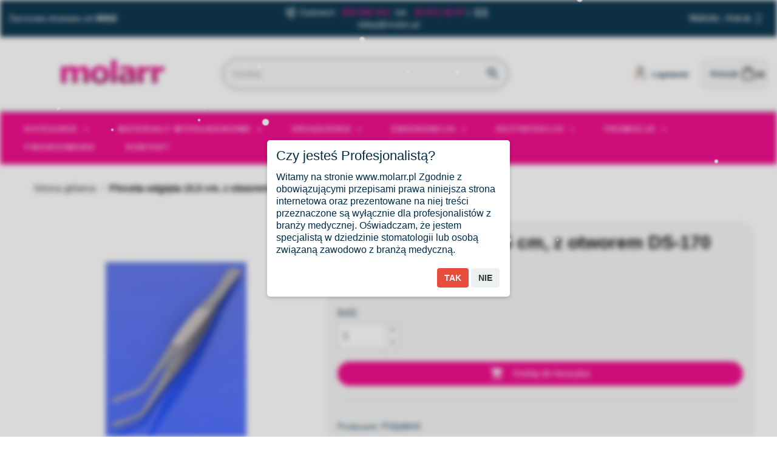

--- FILE ---
content_type: text/html; charset=utf-8
request_url: https://molarr.pl/pl/kategorie/2119-pinceta-odgieta-155-cm-z-otworem-ds-170.html
body_size: 53756
content:
<!doctype html>
<html lang="pl-PL"  class="" >

  <head>
    
      
  <meta charset="utf-8">


  <meta http-equiv="x-ua-compatible" content="ie=edge">


<!-- Meta Pixel Code -->
<script>
!function(f,b,e,v,n,t,s)
{if(f.fbq)return;n=f.fbq=function(){n.callMethod?
n.callMethod.apply(n,arguments):n.queue.push(arguments)};
if(!f._fbq)f._fbq=n;n.push=n;n.loaded=!0;n.version='2.0';
n.queue=[];t=b.createElement(e);t.async=!0;
t.src=v;s=b.getElementsByTagName(e)[0];
s.parentNode.insertBefore(t,s)}(window, document,'script',
'https://connect.facebook.net/en_US/fbevents.js');
fbq('init', '218657540953176');
fbq('track', 'PageView');
<script>
  fbq('track', 'Purchase', {
    value: {$order.total_paid_tax_incl|floatval},
    currency: '{$currency.iso_code}'
  });
</script>
</script>
<noscript><img height="1" width="1" style="display:none"
src="https://www.facebook.com/tr?id=218657540953176&ev=PageView&noscript=1"
/></noscript>
<!-- End Meta Pixel Code -->


  <title>Pinceta odgięta 15,5 cm, z otworem DS-170</title>
  
    
  
  <meta name="description" content="Pinceta odgięta 15,5 cm, z otworem DS-170">
  <meta name="keywords" content="">
	 <script src="https://scripts.luigisbox.tech/LBX-399502.js"></script>
        <link rel="canonical" href="https://molarr.pl/pl/kategorie/2119-pinceta-odgieta-155-cm-z-otworem-ds-170.html">
    
          <link rel="alternate" href="https://molarr.pl/pl/kategorie/2119-pinceta-odgieta-155-cm-z-otworem-ds-170.html" hreflang="pl-pl">
          <link rel="alternate" href="https://molarr.pl/gb/glowna/2119-pinceta-odgieta-155-cm-z-otworem-ds-170.html" hreflang="en-gb">
      
  
  
    <script type="application/ld+json">
  {
    "@context": "https://schema.org",
    "@type": "Organization",
    "name" : "Molarr",
    "url" : "https://molarr.pl/pl/"
         ,"logo": {
        "@type": "ImageObject",
        "url":"https://molarr.pl/img/logo-1702296334.jpg"
      }
      }
</script>

<script type="application/ld+json">
  {
    "@context": "https://schema.org",
    "@type": "WebPage",
    "isPartOf": {
      "@type": "WebSite",
      "url":  "https://molarr.pl/pl/",
      "name": "Molarr"
    },
    "name": "Pinceta odgięta 15,5 cm, z otworem DS-170",
    "url":  "https://molarr.pl/pl/kategorie/2119-pinceta-odgieta-155-cm-z-otworem-ds-170.html"
  }
</script>


  <script type="application/ld+json">
    {
      "@context": "https://schema.org",
      "@type": "BreadcrumbList",
      "itemListElement": [
                  {
            "@type": "ListItem",
            "position": 1,
            "name": "Strona główna",
            "item": "https://molarr.pl/pl/"
          },                  {
            "@type": "ListItem",
            "position": 2,
            "name": "Pinceta odgięta 15,5 cm, z otworem DS-170",
            "item": "https://molarr.pl/pl/kategorie/2119-pinceta-odgieta-155-cm-z-otworem-ds-170.html"
          }              ]
    }
  </script>
  
  
  
  <script type="application/ld+json">
  {
    "@context": "https://schema.org/",
    "@type": "Product",
    "name": "Pinceta odgięta 15,5 cm, z otworem DS-170",
    "description": "Pinceta odgięta 15,5 cm, z otworem DS-170",
    "category": "Kategorie",
    "image" :"https://molarr.pl/4952-home_default/pinceta-odgieta-155-cm-z-otworem-ds-170.jpg",    "sku": "2119",
    "mpn": "2119"
        ,
    "brand": {
      "@type": "Brand",
      "name": "Polydent"
    }
                ,
    "offers": {
      "@type": "Offer",
      "priceCurrency": "PLN",
      "name": "Pinceta odgięta 15,5 cm, z otworem DS-170",
      "price": "28.525613",
      "url": "https://molarr.pl/pl/kategorie/2119-pinceta-odgieta-155-cm-z-otworem-ds-170.html",
      "priceValidUntil": "2026-01-10",
              "image": ["https://molarr.pl/4952-large_default/pinceta-odgieta-155-cm-z-otworem-ds-170.jpg"],
            "sku": "2119",
      "mpn": "2119",
                                              "availability": "https://schema.org/InStock",
      "seller": {
        "@type": "Organization",
        "name": "Molarr"
      }
    }
      }
</script>

  
  
    
  

  
    <meta property="og:title" content="Pinceta odgięta 15,5 cm, z otworem DS-170" />
    <meta property="og:description" content="Pinceta odgięta 15,5 cm, z otworem DS-170" />
    <meta property="og:url" content="https://molarr.pl/pl/kategorie/2119-pinceta-odgieta-155-cm-z-otworem-ds-170.html" />
    <meta property="og:site_name" content="Molarr" />
        



  <meta name="viewport" content="width=device-width, initial-scale=1">



  <link rel="icon" type="image/vnd.microsoft.icon" href="https://molarr.pl/img/favicon.ico?1702296334">
  <link rel="shortcut icon" type="image/x-icon" href="https://molarr.pl/img/favicon.ico?1702296334">



    <link rel="stylesheet" href="https://molarr.pl/themes/leo_priotech_elements/assets/css/theme.css" type="text/css" media="all">
  <link rel="stylesheet" href="https://molarr.pl/modules/ps_socialfollow/views/css/ps_socialfollow.css" type="text/css" media="all">
  <link rel="stylesheet" href="https://molarr.pl/modules/dpdshipping/views/css/dpdshipping-common.css" type="text/css" media="all">
  <link rel="stylesheet" href="https://molarr.pl/modules/dpdshipping/views/css/dpdshipping-pudo-customcheckout.css" type="text/css" media="all">
  <link rel="stylesheet" href="https://molarr.pl/modules/ps_searchbar/ps_searchbar.css" type="text/css" media="all">
  <link rel="stylesheet" href="https://molarr.pl/modules/pmnotforkids//views/css/front-1.0.1.css" type="text/css" media="all">
  <link rel="stylesheet" href="https://molarr.pl/modules/pmnotforkids//views/css/jquery-confirm.css" type="text/css" media="all">
  <link rel="stylesheet" href="https://molarr.pl/modules/leoelements/assets/lib/eicons/css/elementor-icons.min.css" type="text/css" media="all">
  <link rel="stylesheet" href="https://molarr.pl/modules/leoelements/assets/lib/font-awesome/css/font-awesome.min.css" type="text/css" media="all">
  <link rel="stylesheet" href="https://molarr.pl/modules/leoelements/assets/lib/font-awesome/css/fontawesome.min.css" type="text/css" media="all">
  <link rel="stylesheet" href="https://molarr.pl/modules/leoelements/assets/lib/font-awesome/css/regular.min.css" type="text/css" media="all">
  <link rel="stylesheet" href="https://molarr.pl/modules/leoelements/assets/lib/font-awesome/css/brands.min.css" type="text/css" media="all">
  <link rel="stylesheet" href="https://molarr.pl/modules/leoelements/assets/lib/line-awesome/line-awesome.min.css" type="text/css" media="all">
  <link rel="stylesheet" href="https://molarr.pl/modules/leoelements/assets/lib/pe-icon/Pe-icon-7-stroke.min.css" type="text/css" media="all">
  <link rel="stylesheet" href="https://molarr.pl/modules/leoelements/assets/lib/animations/animations.min.css" type="text/css" media="all">
  <link rel="stylesheet" href="https://molarr.pl/modules/leoelements/assets/lib/flatpickr/flatpickr.min.css" type="text/css" media="all">
  <link rel="stylesheet" href="https://molarr.pl/modules/leoelements/assets/css/widgets.min.css" type="text/css" media="all">
  <link rel="stylesheet" href="https://molarr.pl/modules/leoelements/assets/lib/e-select2/css/e-select2.min.css" type="text/css" media="all">
  <link rel="stylesheet" href="https://molarr.pl/modules/leoelements/assets/css/frontend.css" type="text/css" media="all">
  <link rel="stylesheet" href="https://molarr.pl/modules/leoelements/assets/css/editor-preview.min.css" type="text/css" media="all">
  <link rel="stylesheet" href="https://molarr.pl/modules/leoelements/assets/css/leo-preview.min.css" type="text/css" media="all">
  <link rel="stylesheet" href="https://molarr.pl/modules/leoelements/assets/css/function.css" type="text/css" media="all">
  <link rel="stylesheet" href="https://molarr.pl/themes/leo_priotech_elements/modules/leoslideshow/views/css/typo/typo.css" type="text/css" media="all">
  <link rel="stylesheet" href="https://molarr.pl/themes/leo_priotech_elements/modules/leoslideshow/views/css/iView/iview.css" type="text/css" media="all">
  <link rel="stylesheet" href="https://molarr.pl/themes/leo_priotech_elements/modules/leoslideshow/views/css/iView/skin_4_responsive/style.css" type="text/css" media="all">
  <link rel="stylesheet" href="https://molarr.pl/themes/leo_priotech_elements/modules/leoblog/views/css/leoblog.css" type="text/css" media="all">
  <link rel="stylesheet" href="https://molarr.pl/modules/leofeature/views/css/jquery.mCustomScrollbar.css" type="text/css" media="all">
  <link rel="stylesheet" href="https://molarr.pl/themes/leo_priotech_elements/modules/leofeature/views/css/front.css" type="text/css" media="all">
  <link rel="stylesheet" href="https://molarr.pl/modules/leoquicklogin/views/css/front.css" type="text/css" media="all">
  <link rel="stylesheet" href="https://molarr.pl/modules/leogallery/views/css/lightgallery.min.css" type="text/css" media="all">
  <link rel="stylesheet" href="https://molarr.pl/modules/leogallery/views/css/lightslider.min.css" type="text/css" media="all">
  <link rel="stylesheet" href="https://molarr.pl/modules/leogallery/views/css/magnify.css" type="text/css" media="all">
  <link rel="stylesheet" href="https://molarr.pl/themes/leo_priotech_elements/modules/leobootstrapmenu/views/css/megamenu.css" type="text/css" media="all">
  <link rel="stylesheet" href="https://molarr.pl/themes/leo_priotech_elements/modules/leobootstrapmenu/views/css/leomenusidebar.css" type="text/css" media="all">
  <link rel="stylesheet" href="https://molarr.pl/modules/paynow/views/css/front.css" type="text/css" media="all">
  <link rel="stylesheet" href="https://molarr.pl/modules/mib/mib.css" type="text/css" media="all">
  <link rel="stylesheet" href="https://molarr.pl/modules/ht_snowfall/views/css/snowfall.css" type="text/css" media="all">
  <link rel="stylesheet" href="https://molarr.pl/js/jquery/ui/themes/base/minified/jquery-ui.min.css" type="text/css" media="all">
  <link rel="stylesheet" href="https://molarr.pl/js/jquery/ui/themes/base/minified/jquery.ui.theme.min.css" type="text/css" media="all">
  <link rel="stylesheet" href="https://molarr.pl/js/jquery/plugins/fancybox/jquery.fancybox.css" type="text/css" media="all">
  <link rel="stylesheet" href="https://molarr.pl/modules/blockgrouptop/views/css/blockgrouptop.css" type="text/css" media="all">
  <link rel="stylesheet" href="https://molarr.pl/themes/leo_priotech_elements/modules/leoproductsearch/views/css/leosearch.css" type="text/css" media="all">
  <link rel="stylesheet" href="https://molarr.pl/modules/leoproductsearch/views/css/jquery.autocomplete_productsearch.css" type="text/css" media="all">
  <link rel="stylesheet" href="https://molarr.pl/modules/pdinvoicebillpro/views/css/pdinvoicebillpro.css" type="text/css" media="all">
  <link rel="stylesheet" href="https://molarr.pl/modules/leoelements/views/css/common.css" type="text/css" media="all">
  <link rel="stylesheet" href="https://molarr.pl/themes/leo_priotech_elements/modules/leoelements/views/css/front.css" type="text/css" media="all">
  <link rel="stylesheet" href="https://molarr.pl/themes/leo_priotech_elements/modules/leoelements/views/css/profiles/profile2416356409.css" type="text/css" media="all">




  

  <script type="text/javascript">
        var SCCconfig = {"_meta":{"module":"Powered by SEIGI Cookie & Consent module https:\/\/seigi.eu\/","version":"2.5.1","generated":"2025-12-26 02:22:39"},"cmv2_cats":{"analytics_storage":"analytics","ad_storage":"targeting","ad_user_data":"targeting","ad_personalization":"targeting","functionality_storage":"necessary","personalization_storage":"person_site","security_storage":"necessary"},"cookie_name":"seigi_cookie","cookie_expiration":182,"cookie_allow_remove":true,"autoremove_before_consent":true,"remove_cookie_tables":false,"enable_interval":true,"cookie_save_dot_domain":true,"force_consent":false,"gui_options":{"consent_modal":{"layout":"cmbox","position":"bottom left","transition":"0"},"settings_modal":{"layout":"cmbox","position":"right","transition":"0"}},"languages":{"pl-pl":{"consent_modal":{"title":"\ud83c\udf6a U\u017cywamy ciasteczek!","description":"Cze\u015b\u0107, ta strona u\u017cywa wymaganych ciasteczek aby zapewni\u0107 poprawne dzia\u0142anie i ciasteczka trackingowe aby lepiej zrozumie\u0107 co Cie interesuje. To drugie b\u0119dzie dopiero po zaakceptowaniu. <button type=\"button\" data-cc=\"c-settings\" class=\"cc-link\">Pozw\u00f3l mi wybra\u0107<\/button>","buttons":[{"text":"Akceptuj","role":"accept_all","class":"c-bn c-btn-cta"},{"text":"Ustawienia","role":"","class":"c-bn"}],"primary_btn":{"text":"Zaakceptuj wszystko","role":"accept_all"}},"settings_modal":{"title":"<img src=\"https:\/\/molarr.pl\/img\/logo-1702296334.jpg\" alt=\"Logo\" loading=\"lazy\" style=\"margin-left: -4px; margin-bottom: -5px; height: 35px\">","save_settings_btn":"Zapisz ustawienia","accept_all_btn":"Zaakceptuj wszystko","accept_all_btn_class":"c-btn-cta","reject_all_btn_class":"","save_settings_btn_class":"","close_btn_label":"Close","cookie_table_headers":[{"col1":"Cookie"},{"col2":"URL"},{"col3":"Exp."},{"col4":"Info"}],"blocks":[{"title":"U\u017cywanie ciasteczek","description":"U\u017cywamy plik\u00f3w cookie, aby zapewni\u0107 podstawowe funkcje witryny i ulepszy\u0107 korzystanie z niej. Mo\u017cesz wybra\u0107 dla ka\u017cdej kategorii opcj\u0119 w\u0142\u0105czenia\/wy\u0142\u0105czenia w dowolnym momencie. Aby uzyska\u0107 wi\u0119cej informacji na temat plik\u00f3w cookie i innych wra\u017cliwych danych, przeczytaj pe\u0142n\u0105 <a href=\"#\" class=\"cc-link\">polityk\u0119 prywatno\u015bci<\/a>"},{"title":"Zgoda na przechowywanie niezb\u0119dnych ciasteczek","description":"Przez zaznaczenie tej opcji akceptujesz przechowywanie danych i ciasteczek niezb\u0119dnych do prawid\u0142owego funkcjonowania strony. Te pliki cookie s\u0105 wymagane do zapewnienia podstawowych funkcji, takich jak bezpiecze\u0144stwo, zarz\u0105dzanie sieci\u0105 oraz dost\u0119pno\u015b\u0107 strony. Nie s\u0105 one u\u017cywane do \u015bledzenia Twojej aktywno\u015bci na stronie i nie wymagaj\u0105 Twojej zgody zgodnie z obowi\u0105zuj\u0105cymi przepisami","toggle":{"value":"necessary","enabled":true,"readonly":true},"cookie_table":[{"col1":"Prestashop-","col2":"molarr.pl","col3":"20d","col4":"To jest podstawowe ciasteczko Prestashop\/thirty bees, kt\u00f3re jest u\u017cywane do przechowywania informacji o twoim koszyku i stanie logowania.","is_regex":true},{"col1":"PHPSESSID","col2":"molarr.pl","col3":"2y","col4":"Jest to ciasteczko sesyjne u\u017cywane przez PHP do utrzymywania stanu sesji u\u017cytkownika na stronach internetowych. Pozwala serwerowi na rozpoznawanie powracaj\u0105cych u\u017cytkownik\u00f3w i zapewnia ci\u0105g\u0142o\u015b\u0107 dzia\u0142a\u0144, takich jak utrzymanie zalogowania czy zawarto\u015bci koszyka zakupowego.","is_regex":true},{"col1":"seigi_cookie","col2":"molarr.pl","col3":"365d","col4":"Plik cookie przechowuj\u0105cy informacje o Twoich zgodach","is_regex":true}]},{"title":"Wydajno\u015b\u0107 i analityka","description":"Zaznaczaj\u0105c t\u0119 opcj\u0119, wyra\u017casz zgod\u0119 na przechowywanie danych i ciasteczek s\u0142u\u017c\u0105cych do analizy Twoich zachowa\u0144 na naszej stronie. Pozwala to na zbieranie informacji o tym, jak korzystasz z naszej strony internetowej, w tym kt\u00f3re strony odwiedzasz najcz\u0119\u015bciej oraz jak poruszasz si\u0119 mi\u0119dzy sekcjami. Informacje te s\u0105 wykorzystywane do ulepszania strony i dostosowywania jej do potrzeb u\u017cytkownik\u00f3w","toggle":{"value":"analytics","enabled":false,"readonly":false},"cookie_table":[{"col1":"^_ga","col2":"google.com","col3":"2y","col4":"D\u0142ugoterminowy identyfikator u\u017cywany do identyfikacji unikalnych u\u017cytkownik\u00f3w","is_regex":true},{"col1":"_gid","col2":"google.com","col3":"1d","col4":"Kr\u00f3tkoterminowy identyfikator u\u017cywany do identyfikacji unikalnych u\u017cytkownik\u00f3w"},{"col1":"_fbc","col2":"facebook.com","col3":"2y","col4":"Przechowuje warto\u015b\u0107 parametru fbclid","is_regex":true},{"col1":"_fbp","col2":"facebook.com","col3":"90d","col4":"Unikalny identyfikator u\u017cytkownika","is_regex":true}]},{"title":"Personalizacja Reklam","description":"Ta opcja umo\u017cliwia przechowywanie plik\u00f3w cookie i danych w celu dostosowania reklam do Twoich zainteresowa\u0144, zar\u00f3wno na tej stronie, jak i poza ni\u0105. Umo\u017cliwia to zbieranie i analizowanie Twojego zachowania na stronie w celu dostarczania ukierunkowanych reklam, kt\u00f3re lepiej odpowiadaj\u0105 Twoim preferencjom oraz mierzenia skuteczno\u015bci tych reklam.","toggle":{"value":"targeting","enabled":false,"readonly":false},"cookie_table":[{"col1":"fr","col2":"facebook.com","col3":"90d","col4":"Facebook Remarketing","is_regex":true}]},{"title":"Personalizacja Strony","description":"Wybieraj\u0105c t\u0119 opcj\u0119, wyra\u017casz zgod\u0119 na u\u017cywanie plik\u00f3w cookie oraz danych do poprawy Twojego do\u015bwiadczenia na stronie poprzez personalizacj\u0119 tre\u015bci i funkcji na podstawie Twoich wzorc\u00f3w u\u017cytkowania i preferencji. Obejmuje to dostosowywanie uk\u0142ad\u00f3w, rekomendacje tre\u015bci oraz inne funkcjonalno\u015bci strony, aby nawigacja by\u0142a bardziej relewantna i anga\u017cuj\u0105ca.","toggle":{"value":"person_site","enabled":false,"readonly":false}},{"title":"Bezpiecze\u0144stwo","description":"Wybieraj\u0105c t\u0119 opcj\u0119, akceptujesz u\u017cywanie plik\u00f3w cookie i danych niezb\u0119dnych do zapewnienia bezpiecze\u0144stwa strony i ochrony przed dzia\u0142aniami oszuka\u0144czymi. Te pliki cookie pomagaj\u0105 w autentykacji u\u017cytkownik\u00f3w, zapobiegaj\u0105 nieautoryzowanemu dost\u0119powi do kont u\u017cytkownik\u00f3w i zapewniaj\u0105 integralno\u015b\u0107 strony.","toggle":{"value":"security","enabled":false,"readonly":false}}],"reject_all_btn":"Zaakceptuj wymagane"}}},"revision":2262130826};
        var add_cart_error = "An error occurred while processing your request. Please try again";
        var ajaxsearch = "";
        var dm_hash = "3GU8JRP1F";
        var dm_mode = 0;
        var dpdshipping_csrf = "64a2e34f6fe161af0dc8c505a257963c";
        var dpdshipping_id_cart = 0;
        var dpdshipping_id_pudo_carrier = "311";
        var dpdshipping_id_pudo_cod_carrier = false;
        var dpdshipping_iframe_cod_url = "\/\/pudofinder.dpd.com.pl\/widget?key=1ae3418e27627ab52bebdcc1a958fa04&direct_delivery_cod=1&query=";
        var dpdshipping_iframe_url = "\/\/pudofinder.dpd.com.pl\/widget?key=1ae3418e27627ab52bebdcc1a958fa04&&query=";
        var dpdshipping_pickup_get_address_ajax_url = "https:\/\/molarr.pl\/pl\/module\/dpdshipping\/PickupGetAddressAjax";
        var dpdshipping_pickup_is_point_with_cod_ajax_url = "https:\/\/molarr.pl\/pl\/module\/dpdshipping\/PickupIsCodPointAjax";
        var dpdshipping_pickup_save_point_ajax_url = "https:\/\/molarr.pl\/pl\/module\/dpdshipping\/PickupSavePointAjax";
        var dpdshipping_token = "06bb74f4615b4dff8aaca537d250355f476253a4";
        var edroneAddToCartController = "https:\/\/molarr.pl\/pl\/module\/edrone\/EdroneAddToCartAjax";
        var edroneIsSSOrder = "1";
        var edroneSessionController = "https:\/\/molarr.pl\/pl\/module\/edrone\/EdroneUserSessionData";
        var elementorFrontendConfig = {"environmentMode":{"edit":false,"wpPreview":true},"is_rtl":false,"breakpoints":{"xs":0,"sm":480,"md":768,"lg":1025,"xl":1440,"xxl":1600},"version":"1.1.3","urls":{"assets":"https:\/\/molarr.pl\/modules\/leoelements\/assets\/"},"settings":{"general":{"elementor_global_image_lightbox":"yes","elementor_enable_lightbox_in_editor":"yes"}}};
        var enable_dropdown_defaultcart = 1;
        var enable_flycart_effect = 1;
        var enable_notification = 1;
        var height_cart_item = "135";
        var homeSize = {"width":500,"height":500};
        var leo_push = 0;
        var leo_search_url = "https:\/\/molarr.pl\/pl\/module\/leoproductsearch\/productsearch";
        var leo_token = "64a2e34f6fe161af0dc8c505a257963c";
        var leoproductsearch_static_token = "64a2e34f6fe161af0dc8c505a257963c";
        var leoproductsearch_token = "79e5da1d8deb572a8ad31d7d907d8bf2";
        var lf_is_gen_rtl = false;
        var lps_show_product_img = "1";
        var lps_show_product_price = true;
        var lql_ajax_url = "https:\/\/molarr.pl\/pl\/module\/leoquicklogin\/leocustomer";
        var lql_is_gen_rtl = false;
        var lql_module_dir = "\/modules\/leoquicklogin\/";
        var lql_myaccount_url = "https:\/\/molarr.pl\/pl\/moje-konto";
        var lql_redirect = "";
        var minChars = "3";
        var number_cartitem_display = 3;
        var numpro_display = "100";
        var opLeoElements = {"ajax":"\/\/molarr.pl\/pl\/module\/leoelements\/ajax?token=79e5da1d8deb572a8ad31d7d907d8bf2","contact":"\/\/molarr.pl\/pl\/module\/leoelements\/contact","subscription":"\/\/molarr.pl\/pl\/module\/leoelements\/subscription","cart":"\/\/molarr.pl\/pl\/module\/leoelements\/cart","all_results_product":"View all product results","no_products":"No products found","languages":{"1":"https:\/\/molarr.pl\/pl\/kategorie\/2119-pinceta-odgieta-155-cm-z-otworem-ds-170.html","5":"https:\/\/molarr.pl\/gb\/glowna\/2119-pinceta-odgieta-155-cm-z-otworem-ds-170.html","length":2},"currencies":{"2":"https:\/\/molarr.pl\/pl\/kategorie\/2119-pinceta-odgieta-155-cm-z-otworem-ds-170.html?SubmitCurrency=1&id_currency=2","3":"https:\/\/molarr.pl\/pl\/kategorie\/2119-pinceta-odgieta-155-cm-z-otworem-ds-170.html?SubmitCurrency=1&id_currency=3","5":"https:\/\/molarr.pl\/pl\/kategorie\/2119-pinceta-odgieta-155-cm-z-otworem-ds-170.html?SubmitCurrency=1&id_currency=5","1":"https:\/\/molarr.pl\/pl\/kategorie\/2119-pinceta-odgieta-155-cm-z-otworem-ds-170.html?SubmitCurrency=1&id_currency=1","8":"https:\/\/molarr.pl\/pl\/kategorie\/2119-pinceta-odgieta-155-cm-z-otworem-ds-170.html?SubmitCurrency=1&id_currency=8","length":5}};
        var opLeoElementsList = {"gridLeft":[{"name":"product_thumbnail"},{"name":"product_flags"},{"name":"functional_buttons","element":[{"name":"quickview"},{"name":"add_to_cart"},{"name":"wishlist"},{"name":"compare"}]}],"gridRight":[{"name":"product_name"},{"name":"reviews"},{"name":"product_price_and_shipping"}],"listing_product_mode":"grid","listing_product_column_module":"3","listing_product_column":"3","listing_product_largedevice":"3","listing_product_tablet":"2","listing_product_extrasmalldevice":"2","listing_product_mobile":"1","top_total":"1","top_sortby":"1","top_grid":"1","pg_count":"1","pg_type":"1","plist_load_more_product_img":"1","plist_load_more_product_img_option":"1","plist_load_multi_product_img":"0","plist_load_cdown":"0","lmobile_swipe":"1","class":"leo-plist-style-t"};
        var pd_fpt_product_ids_prefix = "";
        var pd_fpt_product_ids_type = "2";
        var pd_google_analitycs_controller = "product";
        var pdfacebookpixeltracking_ajax_link = "https:\/\/molarr.pl\/pl\/module\/pdfacebookpixeltracking\/ajax";
        var pdfacebookpixeltracking_controller = "product";
        var pdfacebookpixeltracking_secure_key = "b509866813ba7e829c47306102c1c159";
        var pdgoogleanalytycs4pro_ajax_link = "https:\/\/molarr.pl\/pl\/module\/pdgoogleanalytycs4pro\/ajax";
        var pdgoogleanalytycs4pro_secure_key = "3ee3b081124d1ab1217ec47f3bfb63ab";
        var pdinvoicebillpro_ajax_link = "https:\/\/molarr.pl\/pl\/module\/pdinvoicebillpro\/ajax";
        var pdinvoicebillpro_checked = 2;
        var pdinvoicebillpro_saved_response = "(zapisano)";
        var pdinvoicebillpro_secure_key = "17b00ab4c35c017320b877fff6777d24";
        var pmnotforkids_content = "Witamy na stronie www.molarr.pl Zgodnie z obowi\u0105zuj\u0105cymi przepisami prawa niniejsza strona internetowa oraz prezentowane na niej tre\u015bci przeznaczone s\u0105 wy\u0142\u0105cznie dla profesjonalist\u00f3w z bran\u017cy medycznej. O\u015bwiadczam, \u017ce jestem specjalist\u0105 w dziedzinie stomatologii lub osob\u0105 zwi\u0105zan\u0105 zawodowo z bran\u017c\u0105 medyczn\u0105.";
        var pmnotforkids_days = "7";
        var pmnotforkids_mins = "1";
        var pmnotforkids_no = "Nie";
        var pmnotforkids_redirect = "www.google.pl";
        var pmnotforkids_title = "Czy jeste\u015b Profesjonalist\u0105? ";
        var pmnotforkids_yes = "Tak";
        var prestashop = {"cart":{"products":[],"totals":{"total":{"type":"total","label":"Razem","amount":0,"value":"0,00\u00a0z\u0142"},"total_including_tax":{"type":"total","label":"Suma (brutto)","amount":0,"value":"0,00\u00a0z\u0142"},"total_excluding_tax":{"type":"total","label":"Suma (netto)","amount":0,"value":"0,00\u00a0z\u0142"}},"subtotals":{"products":{"type":"products","label":"Produkty","amount":0,"value":"0,00\u00a0z\u0142"},"discounts":null,"shipping":{"type":"shipping","label":"Wysy\u0142ka","amount":0,"value":""},"tax":null},"products_count":0,"summary_string":"0 sztuk","vouchers":{"allowed":1,"added":[]},"discounts":[],"minimalPurchase":0,"minimalPurchaseRequired":""},"currency":{"id":1,"name":"Z\u0142oty","iso_code":"PLN","iso_code_num":"985","sign":"z\u0142"},"customer":{"lastname":null,"firstname":null,"email":null,"birthday":null,"newsletter":null,"newsletter_date_add":null,"optin":null,"website":null,"company":null,"siret":null,"ape":null,"is_logged":false,"gender":{"type":null,"name":null},"addresses":[]},"country":{"id_zone":33,"id_currency":1,"call_prefix":48,"iso_code":"PL","active":"1","contains_states":"0","need_identification_number":"0","need_zip_code":"1","zip_code_format":"NN-NNN","display_tax_label":"1","name":"Polska","id":14},"language":{"name":"Polski (Polish)","iso_code":"pl","locale":"pl-PL","language_code":"pl-pl","active":"1","is_rtl":"0","date_format_lite":"Y-m-d","date_format_full":"Y-m-d H:i:s","id":1},"page":{"title":"","canonical":"https:\/\/molarr.pl\/pl\/kategorie\/2119-pinceta-odgieta-155-cm-z-otworem-ds-170.html","meta":{"title":"Pinceta odgi\u0119ta 15,5 cm, z otworem DS-170","description":"Pinceta odgi\u0119ta 15,5 cm, z otworem DS-170","keywords":"","robots":"index"},"page_name":"product","body_classes":{"lang-pl":true,"lang-rtl":false,"country-PL":true,"currency-PLN":true,"layout-full-width":true,"page-product":true,"tax-display-enabled":true,"page-customer-account":false,"product-id-2119":true,"product-Pinceta odgi\u0119ta 15,5 cm, z otworem DS-170":true,"product-id-category-2":true,"product-id-manufacturer-89":true,"product-id-supplier-0":true,"product-available-for-order":true},"admin_notifications":[],"password-policy":{"feedbacks":{"0":"Bardzo s\u0142abe","1":"S\u0142abe","2":"\u015arednia","3":"Silne","4":"Bardzo silne","Straight rows of keys are easy to guess":"Proste kombinacje klawiszy s\u0105 \u0142atwe do odgadni\u0119cia","Short keyboard patterns are easy to guess":"Proste kombinacje przycisk\u00f3w s\u0105 \u0142atwe do odgadni\u0119cia","Use a longer keyboard pattern with more turns":"U\u017cyj d\u0142u\u017cszej i bardziej skomplikowanej kombinacji przycisk\u00f3w","Repeats like \"aaa\" are easy to guess":"Powt\u00f3rzenia typu \u201eaaa\u201d s\u0105 \u0142atwe do odgadni\u0119cia","Repeats like \"abcabcabc\" are only slightly harder to guess than \"abc\"":"Powt\u00f3rzenia takie jak \u201eabcabcabc\u201d s\u0105 tylko nieco trudniejsze do odgadni\u0119cia ni\u017c \u201eabc\u201d","Sequences like abc or 6543 are easy to guess":"Kombinacje takie jak \u201eabc\u201d lub \u201e6543\u201d s\u0105 \u0142atwe do odgadni\u0119cia","Recent years are easy to guess":"Ostatnie lata s\u0105 \u0142atwe do odgadni\u0119cia","Dates are often easy to guess":"Daty s\u0105 cz\u0119sto \u0142atwe do odgadni\u0119cia","This is a top-10 common password":"To jest 10 najcz\u0119\u015bciej u\u017cywanych hase\u0142","This is a top-100 common password":"To jest 100 najcz\u0119\u015bciej u\u017cywanych hase\u0142","This is a very common password":"To bardzo popularne has\u0142o","This is similar to a commonly used password":"Jest to podobne do powszechnie u\u017cywanego has\u0142a","A word by itself is easy to guess":"Samo s\u0142owo jest \u0142atwe do odgadni\u0119cia","Names and surnames by themselves are easy to guess":"Same imiona i nazwiska s\u0105 \u0142atwe do odgadni\u0119cia","Common names and surnames are easy to guess":"Popularne imiona i nazwiska s\u0105 \u0142atwe do odgadni\u0119cia","Use a few words, avoid common phrases":"U\u017cyj kilku s\u0142\u00f3w, unikaj popularnych zwrot\u00f3w","No need for symbols, digits, or uppercase letters":"Nie potrzebujesz symboli, cyfr ani wielkich liter","Avoid repeated words and characters":"Unikaj powtarzaj\u0105cych si\u0119 s\u0142\u00f3w i znak\u00f3w","Avoid sequences":"Unikaj sekwencji","Avoid recent years":"Unikaj ostatnich lat","Avoid years that are associated with you":"Unikaj lat, kt\u00f3re s\u0105 z Tob\u0105 zwi\u0105zane","Avoid dates and years that are associated with you":"Unikaj dat i lat, kt\u00f3re s\u0105 z Tob\u0105 powi\u0105zane","Capitalization doesn't help very much":"Wielkie litery nie s\u0105 zbytnio pomocne","All-uppercase is almost as easy to guess as all-lowercase":"Wpisywanie wielkich liter jest prawie tak samo \u0142atwe do odgadni\u0119cia jak wpisywanie ma\u0142ych liter","Reversed words aren't much harder to guess":"Odwr\u00f3cone s\u0142owa nie s\u0105 du\u017co trudniejsze do odgadni\u0119cia","Predictable substitutions like '@' instead of 'a' don't help very much":"Przewidywalne zamienniki, takie jak \u201e@\u201d zamiast \u201ea\u201d, nie s\u0105 zbyt pomocne","Add another word or two. Uncommon words are better.":"Dodaj kolejne s\u0142owo lub dwa. Nietypowe s\u0142owa s\u0105 lepsze."}}},"shop":{"name":"Molarr","logo":"https:\/\/molarr.pl\/img\/logo-1702296334.jpg","stores_icon":"https:\/\/molarr.pl\/img\/logo_stores.png","favicon":"https:\/\/molarr.pl\/img\/favicon.ico"},"core_js_public_path":"\/themes\/","urls":{"base_url":"https:\/\/molarr.pl\/","current_url":"https:\/\/molarr.pl\/pl\/kategorie\/2119-pinceta-odgieta-155-cm-z-otworem-ds-170.html","shop_domain_url":"https:\/\/molarr.pl","img_ps_url":"https:\/\/molarr.pl\/img\/","img_cat_url":"https:\/\/molarr.pl\/img\/c\/","img_lang_url":"https:\/\/molarr.pl\/img\/l\/","img_prod_url":"https:\/\/molarr.pl\/img\/p\/","img_manu_url":"https:\/\/molarr.pl\/img\/m\/","img_sup_url":"https:\/\/molarr.pl\/img\/su\/","img_ship_url":"https:\/\/molarr.pl\/img\/s\/","img_store_url":"https:\/\/molarr.pl\/img\/st\/","img_col_url":"https:\/\/molarr.pl\/img\/co\/","img_url":"https:\/\/molarr.pl\/themes\/leo_priotech_elements\/assets\/img\/","css_url":"https:\/\/molarr.pl\/themes\/leo_priotech_elements\/assets\/css\/","js_url":"https:\/\/molarr.pl\/themes\/leo_priotech_elements\/assets\/js\/","pic_url":"https:\/\/molarr.pl\/upload\/","theme_assets":"https:\/\/molarr.pl\/themes\/leo_priotech_elements\/assets\/","theme_dir":"https:\/\/molarr.pl\/themes\/leo_priotech_elements\/","pages":{"address":"https:\/\/molarr.pl\/pl\/adres","addresses":"https:\/\/molarr.pl\/pl\/adresy","authentication":"https:\/\/molarr.pl\/pl\/logowanie","manufacturer":"https:\/\/molarr.pl\/pl\/Producenci","cart":"https:\/\/molarr.pl\/pl\/koszyk","category":"https:\/\/molarr.pl\/pl\/index.php?controller=category","cms":"https:\/\/molarr.pl\/pl\/index.php?controller=cms","contact":"https:\/\/molarr.pl\/pl\/kontakt","discount":"https:\/\/molarr.pl\/pl\/rabaty","guest_tracking":"https:\/\/molarr.pl\/pl\/sledzenie-zamowienia-gosc","history":"https:\/\/molarr.pl\/pl\/historia-zamowien","identity":"https:\/\/molarr.pl\/pl\/dane-osobiste","index":"https:\/\/molarr.pl\/pl\/","my_account":"https:\/\/molarr.pl\/pl\/moje-konto","order_confirmation":"https:\/\/molarr.pl\/pl\/potwierdzenie-zamowienia","order_detail":"https:\/\/molarr.pl\/pl\/index.php?controller=order-detail","order_follow":"https:\/\/molarr.pl\/pl\/sledzenie-zamowienia","order":"https:\/\/molarr.pl\/pl\/zamowienie","order_return":"https:\/\/molarr.pl\/pl\/index.php?controller=order-return","order_slip":"https:\/\/molarr.pl\/pl\/pokwitowania","pagenotfound":"https:\/\/molarr.pl\/pl\/nie-znaleziono-strony","password":"https:\/\/molarr.pl\/pl\/odzyskiwanie-hasla","pdf_invoice":"https:\/\/molarr.pl\/pl\/index.php?controller=pdf-invoice","pdf_order_return":"https:\/\/molarr.pl\/pl\/index.php?controller=pdf-order-return","pdf_order_slip":"https:\/\/molarr.pl\/pl\/index.php?controller=pdf-order-slip","prices_drop":"https:\/\/molarr.pl\/pl\/promocje","product":"https:\/\/molarr.pl\/pl\/index.php?controller=product","registration":"https:\/\/molarr.pl\/pl\/index.php?controller=registration","search":"https:\/\/molarr.pl\/pl\/szukaj","sitemap":"https:\/\/molarr.pl\/pl\/mapa-strony","stores":"https:\/\/molarr.pl\/pl\/sklepy","supplier":"https:\/\/molarr.pl\/pl\/dostawcy","new_products":"https:\/\/molarr.pl\/pl\/nowe-produkty","brands":"https:\/\/molarr.pl\/pl\/Producenci","register":"https:\/\/molarr.pl\/pl\/index.php?controller=registration","order_login":"https:\/\/molarr.pl\/pl\/zamowienie?login=1"},"alternative_langs":{"pl-pl":"https:\/\/molarr.pl\/pl\/kategorie\/2119-pinceta-odgieta-155-cm-z-otworem-ds-170.html","en-gb":"https:\/\/molarr.pl\/gb\/glowna\/2119-pinceta-odgieta-155-cm-z-otworem-ds-170.html"},"actions":{"logout":"https:\/\/molarr.pl\/pl\/?mylogout="},"no_picture_image":{"bySize":{"cart_default":{"url":"https:\/\/molarr.pl\/img\/p\/pl-default-cart_default.jpg","width":125,"height":125},"small_default":{"url":"https:\/\/molarr.pl\/img\/p\/pl-default-small_default.jpg","width":150,"height":155},"medium_default":{"url":"https:\/\/molarr.pl\/img\/p\/pl-default-medium_default.jpg","width":452,"height":452},"home_default":{"url":"https:\/\/molarr.pl\/img\/p\/pl-default-home_default.jpg","width":500,"height":500},"large_default":{"url":"https:\/\/molarr.pl\/img\/p\/pl-default-large_default.jpg","width":900,"height":900}},"small":{"url":"https:\/\/molarr.pl\/img\/p\/pl-default-cart_default.jpg","width":125,"height":125},"medium":{"url":"https:\/\/molarr.pl\/img\/p\/pl-default-medium_default.jpg","width":452,"height":452},"large":{"url":"https:\/\/molarr.pl\/img\/p\/pl-default-large_default.jpg","width":900,"height":900},"legend":""}},"configuration":{"display_taxes_label":true,"display_prices_tax_incl":false,"is_catalog":false,"show_prices":true,"opt_in":{"partner":true},"quantity_discount":{"type":"discount","label":"Rabat Jednostkowy"},"voucher_enabled":1,"return_enabled":0},"field_required":[],"breadcrumb":{"links":[{"title":"Strona g\u0142\u00f3wna","url":"https:\/\/molarr.pl\/pl\/"},{"title":"Pinceta odgi\u0119ta 15,5 cm, z otworem DS-170","url":"https:\/\/molarr.pl\/pl\/kategorie\/2119-pinceta-odgieta-155-cm-z-otworem-ds-170.html"}],"count":2},"link":{"protocol_link":"https:\/\/","protocol_content":"https:\/\/"},"time":1766712849,"static_token":"64a2e34f6fe161af0dc8c505a257963c","token":"79e5da1d8deb572a8ad31d7d907d8bf2","debug":false};
        var psemailsubscription_subscription = "https:\/\/molarr.pl\/pl\/module\/ps_emailsubscription\/subscription";
        var show_popup = 1;
        var text_no_product = "Don't have products";
        var text_results_count = "results";
        var type_dropdown_defaultcart = "dropdown";
        var type_flycart_effect = "fade";
        var url_leoproductattribute = "https:\/\/molarr.pl\/pl\/module\/leofeature\/LeoProductAttribute";
        var use_leo_gallery = 1;
        var width_cart_item = "265";
      </script>
<script type="text/javascript">
	var choosefile_text = "Wybierz plik";
	var turnoff_popup_text = "Nie pokazuj tego okna więcej";
	
	var size_item_quickview = 113;
	var style_scroll_quickview = 'vertical';
	
	var size_item_page = 113;
	var style_scroll_page = 'horizontal';
	
	var size_item_quickview_attr = 113;	
	var style_scroll_quickview_attr = 'vertical';
	
	var size_item_popup = 113;
	var style_scroll_popup = 'vertical';
</script>


  <script>
	/**
	 * List functions will run when document.ready()
	 */
	var ap_list_functions = [];
	/**
	 * List functions will run when window.load()
	 */
	var ap_list_functions_loaded = [];

	/**
	 * List functions will run when document.ready() for theme
	 */

	var products_list_functions = [];
</script>


 <style id="elementor-global">.elementor-widget-LeoBlockLink .linklist-menu li:not(:last-child):after{border-color:#7a7a7a;}.elementor-widget-heading.elementor-widget-heading .elementor-heading-title{color:#6ec1e4;}.elementor-widget-image .widget-image-caption{color:#7a7a7a;}.elementor-widget-text-editor{color:#7a7a7a;}.elementor-widget-text-editor a, .elementor-widget-text-editor p{color:inherit;}.elementor-widget-text-editor.elementor-drop-cap-view-stacked .elementor-drop-cap{background-color:#6ec1e4;}.elementor-widget-text-editor.elementor-drop-cap-view-framed .elementor-drop-cap, .elementor-widget-text-editor.elementor-drop-cap-view-default .elementor-drop-cap{color:#6ec1e4;border-color:#6ec1e4;}.elementor-widget-button a.elementor-button, .elementor-widget-button .elementor-button{background-color:#61ce70;}.elementor-widget-divider .elementor-divider-separator{border-top-color:#7a7a7a;}.elementor-widget-image-box .elementor-image-box-content .elementor-image-box-title{color:#6ec1e4;}.elementor-widget-image-box .elementor-image-box-content .elementor-image-box-description{color:#7a7a7a;}.elementor-widget-icon.elementor-view-stacked .elementor-icon{background-color:#6ec1e4;}.elementor-widget-icon.elementor-view-framed .elementor-icon, .elementor-widget-icon.elementor-view-default .elementor-icon{color:#6ec1e4;border-color:#6ec1e4;}.elementor-widget-icon.elementor-view-framed .elementor-icon, .elementor-widget-icon.elementor-view-default .elementor-icon svg{fill:#6ec1e4;}.elementor-widget-icon-box.elementor-view-stacked .elementor-icon{background-color:#6ec1e4;}.elementor-widget-icon-box.elementor-view-framed .elementor-icon, .elementor-widget-icon-box.elementor-view-default .elementor-icon{fill:#6ec1e4;color:#6ec1e4;border-color:#6ec1e4;}.elementor-widget-icon-box .elementor-icon-box-content .elementor-icon-box-title{color:#6ec1e4;}.elementor-widget-icon-box .elementor-icon-box-content .elementor-icon-box-description{color:#7a7a7a;}.elementor-widget-star-rating .elementor-star-rating__title{color:#7a7a7a;}.elementor-widget-icon-list .elementor-icon-list-item:not(:last-child):after{border-color:#7a7a7a;}.elementor-widget-icon-list .elementor-icon-list-icon i{color:#6ec1e4;}.elementor-widget-icon-list .elementor-icon-list-icon svg{fill:#6ec1e4;}.elementor-widget-icon-list .elementor-icon-list-text{color:#54595f;}.elementor-widget-counter .elementor-counter-number-wrapper{color:#6ec1e4;}.elementor-widget-counter .elementor-counter-title{color:#54595f;}.elementor-widget-progress .elementor-progress-wrapper .elementor-progress-bar{background-color:#6ec1e4;}.elementor-widget-progress .elementor-title{color:#6ec1e4;}.elementor-widget-testimonial .elementor-testimonial-content{color:#7a7a7a;}.elementor-widget-testimonial .elementor-testimonial-name{color:#6ec1e4;}.elementor-widget-testimonial .elementor-testimonial-job{color:#54595f;}.elementor-widget-tabs .elementor-tab-title{color:#6ec1e4;}.elementor-widget-tabs .elementor-tab-title.elementor-active{color:#61ce70;}.elementor-widget-tabs .elementor-tab-content *{color:#7a7a7a;}.elementor-widget-accordion .elementor-accordion .elementor-tab-title{color:#6ec1e4;}.elementor-widget-accordion .elementor-accordion .elementor-tab-title.elementor-active{color:#61ce70;}.elementor-widget-accordion .elementor-accordion .elementor-tab-content{color:#7a7a7a;}.elementor-widget-toggle .elementor-toggle .elementor-tab-title{color:#6ec1e4;}.elementor-widget-toggle .elementor-toggle .elementor-tab-title.elementor-active{color:#61ce70;}.elementor-widget-toggle .elementor-toggle .elementor-tab-content{color:#7a7a7a;}</style><style id="elementor-post-9">.elementor-9 .elementor-element.elementor-element-62f103b > .elementor-container > .elementor-row > .elementor-column > .elementor-column-wrap > .elementor-widget-wrap{align-content:center;align-items:center;}.elementor-9 .elementor-element.elementor-element-62f103b:not(.elementor-motion-effects-element-type-background), .elementor-9 .elementor-element.elementor-element-62f103b > .elementor-motion-effects-container > .elementor-motion-effects-layer{background-color:#002b44;}.elementor-9 .elementor-element.elementor-element-62f103b{transition:background 0.3s, border 0.3s, border-radius 0.3s, box-shadow 0.3s;padding:10px 15px 10px 15px;}.elementor-9 .elementor-element.elementor-element-62f103b > .elementor-background-overlay{transition:background 0.3s, border-radius 0.3s, opacity 0.3s;}.elementor-9 .elementor-element.elementor-element-e06be3b > .elementor-element-populated{padding:0px 0px 0px 0px;}.elementor-9 .elementor-element.elementor-element-d6cddea .elementor-text-editor{text-align:left;}.elementor-9 .elementor-element.elementor-element-d6cddea{color:#ffffff;}.elementor-9 .elementor-element.elementor-element-d6cddea a, .elementor-9 .elementor-element.elementor-element-d6cddea p{color:inherit;}.elementor-9 .elementor-element.elementor-element-d6cddea, .elementor-9 .elementor-element.elementor-element-d6cddea a, .elementor-9 .elementor-element.elementor-element-d6cddea p{font-size:14px;font-weight:normal;}.elementor-9 .elementor-element.elementor-element-713bd08.elementor-column .elementor-column-wrap{align-items:center;}.elementor-9 .elementor-element.elementor-element-713bd08.elementor-column > .elementor-column-wrap > .elementor-widget-wrap{align-content:center;}.elementor-9 .elementor-element.elementor-element-713bd08 > .elementor-element-populated{padding:0px 0px 0px 0px;}.elementor-9 .elementor-element.elementor-element-c7691ec .elementor-text-editor{text-align:center;}.elementor-9 .elementor-element.elementor-element-c7691ec{color:#ffffff;}.elementor-9 .elementor-element.elementor-element-c7691ec a, .elementor-9 .elementor-element.elementor-element-c7691ec p{color:inherit;}.elementor-9 .elementor-element.elementor-element-c7691ec, .elementor-9 .elementor-element.elementor-element-c7691ec a, .elementor-9 .elementor-element.elementor-element-c7691ec p{font-size:14px;font-weight:normal;}.elementor-9 .elementor-element.elementor-element-dd4b16d.elementor-column > .elementor-column-wrap > .elementor-widget-wrap{justify-content:flex-end;}.elementor-9 .elementor-element.elementor-element-dd4b16d.elementor-column > .elementor-column-wrap > .elementor-widget-wrap > .elementor-element{width:auto;}.elementor-9 .elementor-element.elementor-element-dd4b16d > .elementor-element-populated{padding:0px 0px 0px 0px;}.elementor-9 .elementor-element.elementor-element-84e2eb3 > .elementor-widget-container{padding:0px 10px 0px 0px;}.elementor-9 .elementor-element.elementor-element-6f20266 > .elementor-widget-container{padding:0px 0px 0px 10px;}.elementor-9 .elementor-element.elementor-element-b384a46 > .elementor-container > .elementor-row > .elementor-column > .elementor-column-wrap > .elementor-widget-wrap{align-content:center;align-items:center;}.elementor-9 .elementor-element.elementor-element-b384a46:not(.elementor-motion-effects-element-type-background), .elementor-9 .elementor-element.elementor-element-b384a46 > .elementor-motion-effects-container > .elementor-motion-effects-layer{background-color:#ffffff;}.elementor-9 .elementor-element.elementor-element-b384a46{border-style:solid;border-width:1px 0px 1px 0px;border-color:#234358;transition:background 0.3s, border 0.3s, border-radius 0.3s, box-shadow 0.3s;padding:35px 15px 35px 15px;}.elementor-9 .elementor-element.elementor-element-b384a46 > .elementor-background-overlay{transition:background 0.3s, border-radius 0.3s, opacity 0.3s;}.elementor-9 .elementor-element.elementor-element-dfedad3 > .elementor-element-populated{padding:0px 0px 0px 0px;}.elementor-9 .elementor-element.elementor-element-cc551f4 > .elementor-widget-container{padding:0px 0px 0px 0px;}.elementor-9 .elementor-element.elementor-element-aecd632 > .elementor-element-populated{padding:0px 0px 0px 0px;}.elementor-9 .elementor-element.elementor-element-aecd632{z-index:1;}.elementor-9 .elementor-element.elementor-element-c28501c > .elementor-widget-container{padding:0px 10px 0px 10px;}.elementor-9 .elementor-element.elementor-element-0e10146.elementor-column .elementor-column-wrap{align-items:center;}.elementor-9 .elementor-element.elementor-element-0e10146.elementor-column > .elementor-column-wrap > .elementor-widget-wrap{align-content:center;justify-content:flex-end;}.elementor-9 .elementor-element.elementor-element-0e10146.elementor-column > .elementor-column-wrap > .elementor-widget-wrap > .elementor-element{width:auto;}.elementor-9 .elementor-element.elementor-element-0e10146 > .elementor-element-populated{padding:0px 0px 0px 0px;}.elementor-9 .elementor-element.elementor-element-7538041 > .elementor-widget-container{padding:0px 10px 0px 10px;}.elementor-9 .elementor-element.elementor-element-b1ac409 > .elementor-widget-container{padding:0px 0px 0px 10px;}.elementor-9 .elementor-element.elementor-element-dd78441 > .elementor-container > .elementor-row > .elementor-column > .elementor-column-wrap > .elementor-widget-wrap{align-content:center;align-items:center;}.elementor-9 .elementor-element.elementor-element-dd78441:not(.elementor-motion-effects-element-type-background), .elementor-9 .elementor-element.elementor-element-dd78441 > .elementor-motion-effects-container > .elementor-motion-effects-layer{background-color:#f00088;}.elementor-9 .elementor-element.elementor-element-dd78441{transition:background 0.3s, border 0.3s, border-radius 0.3s, box-shadow 0.3s;padding:5px 0px 5px 0px;}.elementor-9 .elementor-element.elementor-element-dd78441 > .elementor-background-overlay{transition:background 0.3s, border-radius 0.3s, opacity 0.3s;}.elementor-9 .elementor-element.elementor-element-315b7cc{z-index:2;}@media(min-width:768px){.elementor-9 .elementor-element.elementor-element-dfedad3{width:27.273%;}.elementor-9 .elementor-element.elementor-element-aecd632{width:39.393%;}}@media(max-width:1024px) and (min-width:768px){.elementor-9 .elementor-element.elementor-element-e06be3b{width:50%;}.elementor-9 .elementor-element.elementor-element-713bd08{width:100%;}.elementor-9 .elementor-element.elementor-element-dd4b16d{width:50%;}.elementor-9 .elementor-element.elementor-element-dfedad3{width:30%;}.elementor-9 .elementor-element.elementor-element-aecd632{width:65%;}.elementor-9 .elementor-element.elementor-element-0e10146{width:35%;}.elementor-9 .elementor-element.elementor-element-315b7cc{width:80%;}}@media(max-width:1024px){.elementor-9 .elementor-element.elementor-element-e06be3b.elementor-column > .elementor-column-wrap > .elementor-widget-wrap{justify-content:flex-start;}.elementor-9 .elementor-element.elementor-element-e06be3b.elementor-column > .elementor-column-wrap > .elementor-widget-wrap > .elementor-element{width:auto;}.elementor-9 .elementor-element.elementor-element-e06be3b > .elementor-element-populated{padding:0px 0px 0px 0px;}.elementor-9 .elementor-element.elementor-element-d6cddea > .elementor-widget-container{padding:0px 0px 0px 0px;}.elementor-9 .elementor-element.elementor-element-b384a46{border-width:1px 0px 0px 0px;padding:10px 20px 10px 20px;}.elementor-9 .elementor-element.elementor-element-dfedad3.elementor-column > .elementor-column-wrap > .elementor-widget-wrap{justify-content:center;}.elementor-9 .elementor-element.elementor-element-dfedad3.elementor-column > .elementor-column-wrap > .elementor-widget-wrap > .elementor-element{width:auto;}.elementor-9 .elementor-element.elementor-element-dfedad3 > .elementor-element-populated{padding:0px 0px 20px 0px;}.elementor-9 .elementor-element.elementor-element-aecd632.elementor-column > .elementor-column-wrap > .elementor-widget-wrap{justify-content:flex-start;}.elementor-9 .elementor-element.elementor-element-aecd632.elementor-column > .elementor-column-wrap > .elementor-widget-wrap > .elementor-element{width:auto;}.elementor-9 .elementor-element.elementor-element-aecd632 > .elementor-element-populated{padding:0px 0px 20px 0px;}.elementor-9 .elementor-element.elementor-element-0e10146.elementor-column > .elementor-column-wrap > .elementor-widget-wrap{justify-content:flex-end;}.elementor-9 .elementor-element.elementor-element-0e10146.elementor-column > .elementor-column-wrap > .elementor-widget-wrap > .elementor-element{width:auto;}.elementor-9 .elementor-element.elementor-element-0e10146 > .elementor-element-populated{padding:0px 0px 20px 0px;}.elementor-9 .elementor-element.elementor-element-dd78441{padding:0px 0px 0px 0px;}}@media(max-width:767px){.elementor-9 .elementor-element.elementor-element-62f103b{padding:0px 0px 10px 0px;}.elementor-9 .elementor-element.elementor-element-e06be3b{width:100%;}.elementor-9 .elementor-element.elementor-element-e06be3b.elementor-column > .elementor-column-wrap > .elementor-widget-wrap{justify-content:center;}.elementor-9 .elementor-element.elementor-element-e06be3b.elementor-column > .elementor-column-wrap > .elementor-widget-wrap > .elementor-element{width:auto;}.elementor-9 .elementor-element.elementor-element-e06be3b > .elementor-element-populated{padding:0px 0px 0px 0px;}.elementor-9 .elementor-element.elementor-element-d6cddea .elementor-text-editor{text-align:center;}.elementor-9 .elementor-element.elementor-element-c7691ec, .elementor-9 .elementor-element.elementor-element-c7691ec a, .elementor-9 .elementor-element.elementor-element-c7691ec p{font-size:11px;}.elementor-9 .elementor-element.elementor-element-c7691ec > .elementor-widget-container{margin:10px 0px 10px 0px;}.elementor-9 .elementor-element.elementor-element-dd4b16d{width:100%;}.elementor-9 .elementor-element.elementor-element-dd4b16d.elementor-column > .elementor-column-wrap > .elementor-widget-wrap{justify-content:center;}.elementor-9 .elementor-element.elementor-element-dd4b16d.elementor-column > .elementor-column-wrap > .elementor-widget-wrap > .elementor-element{width:auto;}.elementor-9 .elementor-element.elementor-element-dd4b16d > .elementor-element-populated{padding:5px 0px 0px 0px;}.elementor-9 .elementor-element.elementor-element-b384a46{border-width:0px 0px 0px 0px;padding:10px 20px 0px 20px;}.elementor-9 .elementor-element.elementor-element-dfedad3{width:100%;}.elementor-9 .elementor-element.elementor-element-dfedad3 > .elementor-element-populated{padding:0px 0px 15px 0px;}.elementor-9 .elementor-element.elementor-element-aecd632{width:30%;}.elementor-9 .elementor-element.elementor-element-aecd632.elementor-column > .elementor-column-wrap > .elementor-widget-wrap{justify-content:flex-start;}.elementor-9 .elementor-element.elementor-element-aecd632.elementor-column > .elementor-column-wrap > .elementor-widget-wrap > .elementor-element{width:auto;}.elementor-9 .elementor-element.elementor-element-aecd632 > .elementor-element-populated{padding:0px 0px 0px 0px;}.elementor-9 .elementor-element.elementor-element-c28501c > .elementor-widget-container{margin:0px 0px 0px 43px;}.elementor-9 .elementor-element.elementor-element-0e10146{width:70%;}.elementor-9 .elementor-element.elementor-element-0e10146.elementor-column .elementor-column-wrap{align-items:center;}.elementor-9 .elementor-element.elementor-element-0e10146.elementor-column > .elementor-column-wrap > .elementor-widget-wrap{align-content:center;justify-content:flex-end;}.elementor-9 .elementor-element.elementor-element-0e10146.elementor-column > .elementor-column-wrap > .elementor-widget-wrap > .elementor-element{width:auto;}.elementor-9 .elementor-element.elementor-element-0e10146 > .elementor-element-populated{padding:0px 0px 0px 0px;}.elementor-9 .elementor-element.elementor-element-dd78441{padding:0px 0px 0px 0px;}}/* Start custom CSS for section, class: .elementor-element-dd78441 */.leo-megamenu .navbar-nav > li > a {
        color: #fff;
}
.leo-megamenu .navbar-nav > li > a:hover {
        color: #002b44;
}/* End custom CSS */</style><style id="elementor-post-dynamic-9">/* Start custom CSS for section, class: .elementor-element-dd78441 */.leo-megamenu .navbar-nav > li > a {
        color: #fff;
}
.leo-megamenu .navbar-nav > li > a:hover {
        color: #002b44;
}/* End custom CSS */</style><style id="elementor-post-2">.elementor-2 .elementor-element.elementor-element-8454e93{padding:0px 0px 0px 0px;}.elementor-2 .elementor-element.elementor-element-2749130 > .elementor-element-populated{padding:0px 0px 0px 0px;}.elementor-2 .elementor-element.elementor-element-dd69251 .elementor-ApProductCarousel.grid .item{-ms-flex:0 0 calc(100%/4);flex:0 0 calc(100%/4);max-width:calc(100%/4);}.elementor-2 .elementor-element.elementor-element-dd69251 .slick-list{margin-left:calc(-0px/2);margin-right:calc(-0px/2);}.elementor-2 .elementor-element.elementor-element-dd69251 .item{padding-left:calc(0px/2);padding-right:calc(0px/2);}.elementor-2 .elementor-element.elementor-element-dd69251 .title_block{text-align:center;margin-bottom:45px;font-size:36px;font-weight:800;}.elementor-2 .elementor-element.elementor-element-dd69251 .title_block, .elementor-2 .elementor-element.elementor-element-dd69251 .title_block *{color:#002b44;}.elementor-2 .elementor-element.elementor-element-dd69251 .slick-row .item-title{text-align:center;margin-bottom:0px;font-size:0px;}.elementor-2 .elementor-element.elementor-element-dd69251 .slick-row .item-sub-title{text-align:center;font-size:0px;font-weight:700;}.elementor-2 .elementor-element.elementor-element-dd69251 .slick-row .item-sub-title, .elementor-2 .elementor-element.elementor-element-dd69251 .slick-row .item-sub-title *{color:#002b44;}.elementor-2 .elementor-element.elementor-element-dd69251 .slick-row .item-description{text-align:center;font-size:14px;}.elementor-2 .elementor-element.elementor-element-dd69251 .slick-row .item-description, .elementor-2 .elementor-element.elementor-element-dd69251 .slick-row .item-description *{color:#929597;}.elementor-2 .elementor-element.elementor-element-dd69251 > .elementor-widget-container{margin:30px 0px 0px 0px;}.elementor-2 .elementor-element.elementor-element-c11f4a7 .elementor-ApProductCarousel.grid .item{-ms-flex:0 0 calc(100%/4);flex:0 0 calc(100%/4);max-width:calc(100%/4);}.elementor-2 .elementor-element.elementor-element-c11f4a7 .slick-list{margin-left:calc(-0px/2);margin-right:calc(-0px/2);}.elementor-2 .elementor-element.elementor-element-c11f4a7 .item{padding-left:calc(0px/2);padding-right:calc(0px/2);}.elementor-2 .elementor-element.elementor-element-c11f4a7 .title_block{text-align:center;margin-bottom:45px;font-size:36px;font-weight:800;}.elementor-2 .elementor-element.elementor-element-c11f4a7 .title_block, .elementor-2 .elementor-element.elementor-element-c11f4a7 .title_block *{color:#002b44;}.elementor-2 .elementor-element.elementor-element-c11f4a7 .slick-row .item-title{text-align:center;margin-bottom:0px;font-size:0px;}.elementor-2 .elementor-element.elementor-element-c11f4a7 .slick-row .item-sub-title{text-align:center;font-size:0px;font-weight:700;}.elementor-2 .elementor-element.elementor-element-c11f4a7 .slick-row .item-sub-title, .elementor-2 .elementor-element.elementor-element-c11f4a7 .slick-row .item-sub-title *{color:#002b44;}.elementor-2 .elementor-element.elementor-element-c11f4a7 .slick-row .item-description{text-align:center;font-size:14px;}.elementor-2 .elementor-element.elementor-element-c11f4a7 .slick-row .item-description, .elementor-2 .elementor-element.elementor-element-c11f4a7 .slick-row .item-description *{color:#929597;}.elementor-2 .elementor-element.elementor-element-c11f4a7 > .elementor-widget-container{margin:30px 0px 0px 0px;}.elementor-2 .elementor-element.elementor-element-72d795a{padding:0px 0px 0px 0px;}.elementor-2 .elementor-element.elementor-element-44aa9d4 > .elementor-element-populated{padding:0px 0px 0px 0px;}.elementor-2 .elementor-element.elementor-element-921ec54 .elementor-LeoProductCarousel.grid .item{-ms-flex:0 0 calc(100%/4);flex:0 0 calc(100%/4);max-width:calc(100%/4);}.elementor-2 .elementor-element.elementor-element-921ec54 .slick-list{margin-left:calc(-0px/2);margin-right:calc(-0px/2);}.elementor-2 .elementor-element.elementor-element-921ec54 .item{padding-left:calc(0px/2);padding-right:calc(0px/2);}.elementor-2 .elementor-element.elementor-element-921ec54 .title_block{text-align:center;font-size:36px;font-weight:800;}.elementor-2 .elementor-element.elementor-element-921ec54 .title_block, .elementor-2 .elementor-element.elementor-element-921ec54 .title_block *{color:#002b44;}body:not(.lang-rtl) .elementor-2 .elementor-element.elementor-element-ee32b24 .elementor-button .elementor-align-icon-right{margin-left:10px;}body:not(.lang-rtl) .elementor-2 .elementor-element.elementor-element-ee32b24 .elementor-button .elementor-align-icon-left{margin-right:10px;}body.lang-rtl .elementor-2 .elementor-element.elementor-element-ee32b24 .elementor-button .elementor-align-icon-right{margin-right:10px;}body.lang-rtl .elementor-2 .elementor-element.elementor-element-ee32b24 .elementor-button .elementor-align-icon-left{margin-left:10px;}.elementor-2 .elementor-element.elementor-element-ee32b24 a.elementor-button, .elementor-2 .elementor-element.elementor-element-ee32b24 .elementor-button{font-size:25px;font-weight:bold;background-color:#f00088;}.elementor-2 .elementor-element.elementor-element-ee32b24 a.elementor-button:hover, .elementor-2 .elementor-element.elementor-element-ee32b24 .elementor-button:hover, .elementor-2 .elementor-element.elementor-element-ee32b24 a.elementor-button:focus, .elementor-2 .elementor-element.elementor-element-ee32b24 .elementor-button:focus{color:#f00088;background-color:#ffffff;}.elementor-2 .elementor-element.elementor-element-ee32b24 > .elementor-widget-container{margin:15px 15px 15px 15px;padding:20px 20px 20px 20px;border-radius:0px 0px 0px 0px;}.elementor-2 .elementor-element.elementor-element-6330647{padding:80px 0px 0px 0px;}.elementor-2 .elementor-element.elementor-element-3fb5161{text-align:center;}.elementor-2 .elementor-element.elementor-element-3fb5161.elementor-widget-heading .elementor-heading-title{color:#002b44;}.elementor-2 .elementor-element.elementor-element-3fb5161 .elementor-heading-title{font-size:36px;font-weight:800;line-height:40px;}.elementor-2 .elementor-element.elementor-element-3fb5161 > .elementor-widget-container{padding:0px 0px 30px 0px;}.elementor-2 .elementor-element.elementor-element-776aa8e:not(.elementor-motion-effects-element-type-background) > .elementor-element-populated, .elementor-2 .elementor-element.elementor-element-776aa8e > .elementor-column-wrap > .elementor-motion-effects-container > .elementor-motion-effects-layer{background-color:#f8f9fa;}.elementor-2 .elementor-element.elementor-element-776aa8e > .elementor-element-populated, .elementor-2 .elementor-element.elementor-element-776aa8e > .elementor-element-populated > .elementor-background-overlay{border-radius:24px 24px 24px 24px;}.elementor-2 .elementor-element.elementor-element-776aa8e > .elementor-element-populated{transition:background 0.3s, border 0.3s, border-radius 0.3s, box-shadow 0.3s;margin:0px 10px 0px 10px;padding:50px 60px 50px 60px;}.elementor-2 .elementor-element.elementor-element-776aa8e > .elementor-element-populated > .elementor-background-overlay{transition:background 0.3s, border-radius 0.3s, opacity 0.3s;}.elementor-2 .elementor-element.elementor-element-a257304.elementor-position-right .elementor-image-box-img{margin-left:15px;}.elementor-2 .elementor-element.elementor-element-a257304.elementor-position-left .elementor-image-box-img{margin-right:15px;}.elementor-2 .elementor-element.elementor-element-a257304.elementor-position-top .elementor-image-box-img{margin-bottom:15px;}.elementor-2 .elementor-element.elementor-element-a257304 .elementor-image-box-wrapper .elementor-image-box-img{width:30%;}.elementor-2 .elementor-element.elementor-element-a257304 .elementor-image-box-img img{transition-duration:0.3s;}.elementor-2 .elementor-element.elementor-element-a257304 .elementor-image-box-title{margin-bottom:20px;}.elementor-2 .elementor-element.elementor-element-a257304 .elementor-image-box-content .elementor-image-box-title{color:#002b44;font-size:18px;font-weight:800;}.elementor-2 .elementor-element.elementor-element-a257304 .elementor-image-box-content .elementor-image-box-description{color:#576670;font-size:16px;line-height:24px;}.elementor-2 .elementor-element.elementor-element-d5dc64c:not(.elementor-motion-effects-element-type-background) > .elementor-element-populated, .elementor-2 .elementor-element.elementor-element-d5dc64c > .elementor-column-wrap > .elementor-motion-effects-container > .elementor-motion-effects-layer{background-color:#f8f9fa;}.elementor-2 .elementor-element.elementor-element-d5dc64c > .elementor-element-populated, .elementor-2 .elementor-element.elementor-element-d5dc64c > .elementor-element-populated > .elementor-background-overlay{border-radius:24px 24px 24px 24px;}.elementor-2 .elementor-element.elementor-element-d5dc64c > .elementor-element-populated{transition:background 0.3s, border 0.3s, border-radius 0.3s, box-shadow 0.3s;margin:0px 10px 0px 10px;padding:50px 60px 50px 60px;}.elementor-2 .elementor-element.elementor-element-d5dc64c > .elementor-element-populated > .elementor-background-overlay{transition:background 0.3s, border-radius 0.3s, opacity 0.3s;}.elementor-2 .elementor-element.elementor-element-dc4f237.elementor-position-right .elementor-image-box-img{margin-left:15px;}.elementor-2 .elementor-element.elementor-element-dc4f237.elementor-position-left .elementor-image-box-img{margin-right:15px;}.elementor-2 .elementor-element.elementor-element-dc4f237.elementor-position-top .elementor-image-box-img{margin-bottom:15px;}.elementor-2 .elementor-element.elementor-element-dc4f237 .elementor-image-box-wrapper .elementor-image-box-img{width:30%;}.elementor-2 .elementor-element.elementor-element-dc4f237 .elementor-image-box-img img{transition-duration:0.3s;}.elementor-2 .elementor-element.elementor-element-dc4f237 .elementor-image-box-title{margin-bottom:20px;}.elementor-2 .elementor-element.elementor-element-dc4f237 .elementor-image-box-content .elementor-image-box-title{color:#002b44;font-size:18px;font-weight:800;}.elementor-2 .elementor-element.elementor-element-dc4f237 .elementor-image-box-content .elementor-image-box-description{color:#576670;font-size:16px;line-height:24px;}.elementor-2 .elementor-element.elementor-element-194a9d0:not(.elementor-motion-effects-element-type-background) > .elementor-element-populated, .elementor-2 .elementor-element.elementor-element-194a9d0 > .elementor-column-wrap > .elementor-motion-effects-container > .elementor-motion-effects-layer{background-color:#f8f9fa;}.elementor-2 .elementor-element.elementor-element-194a9d0 > .elementor-element-populated, .elementor-2 .elementor-element.elementor-element-194a9d0 > .elementor-element-populated > .elementor-background-overlay{border-radius:24px 24px 24px 24px;}.elementor-2 .elementor-element.elementor-element-194a9d0 > .elementor-element-populated{transition:background 0.3s, border 0.3s, border-radius 0.3s, box-shadow 0.3s;margin:0px 10px 0px 10px;padding:50px 60px 50px 60px;}.elementor-2 .elementor-element.elementor-element-194a9d0 > .elementor-element-populated > .elementor-background-overlay{transition:background 0.3s, border-radius 0.3s, opacity 0.3s;}.elementor-2 .elementor-element.elementor-element-0731b36.elementor-position-right .elementor-image-box-img{margin-left:15px;}.elementor-2 .elementor-element.elementor-element-0731b36.elementor-position-left .elementor-image-box-img{margin-right:15px;}.elementor-2 .elementor-element.elementor-element-0731b36.elementor-position-top .elementor-image-box-img{margin-bottom:15px;}.elementor-2 .elementor-element.elementor-element-0731b36 .elementor-image-box-wrapper .elementor-image-box-img{width:30%;}.elementor-2 .elementor-element.elementor-element-0731b36 .elementor-image-box-img img{transition-duration:0.3s;}.elementor-2 .elementor-element.elementor-element-0731b36 .elementor-image-box-title{margin-bottom:20px;}.elementor-2 .elementor-element.elementor-element-0731b36 .elementor-image-box-content .elementor-image-box-title{color:#002b44;font-size:18px;font-weight:800;}.elementor-2 .elementor-element.elementor-element-0731b36 .elementor-image-box-content .elementor-image-box-description{color:#576670;font-size:16px;line-height:24px;}.elementor-2 .elementor-element.elementor-element-7036a96{margin-top:40px;margin-bottom:0px;}.elementor-2 .elementor-element.elementor-element-ec9ded0 .elementor-image img{width:600px;}.elementor-2 .elementor-element.elementor-element-8492cb5{color:#000000;}.elementor-2 .elementor-element.elementor-element-8492cb5 a, .elementor-2 .elementor-element.elementor-element-8492cb5 p{color:inherit;}.elementor-2 .elementor-element.elementor-element-8492cb5, .elementor-2 .elementor-element.elementor-element-8492cb5 a, .elementor-2 .elementor-element.elementor-element-8492cb5 p{font-size:16px;line-height:1.8em;}.elementor-2 .elementor-element.elementor-element-0e946f1 > .elementor-widget-container{padding:0px 10px 0px 10px;}.elementor-2 .elementor-element.elementor-element-8369108 > .elementor-widget-container{padding:0px 10px 0px 10px;}.elementor-2 .elementor-element.elementor-element-6239c86{padding:100px 0px 0px 0px;}.elementor-2 .elementor-element.elementor-element-7d3c9e4 > .elementor-element-populated{padding:0px 0px 0px 0px;}.elementor-2 .elementor-element.elementor-element-dc258ff .elementor-ApProductCarousel.grid .item{-ms-flex:0 0 calc(100%/1);flex:0 0 calc(100%/1);max-width:calc(100%/1);}.elementor-2 .elementor-element.elementor-element-dc258ff .slick-list{margin-left:calc(-0px/2);margin-right:calc(-0px/2);}.elementor-2 .elementor-element.elementor-element-dc258ff .item{padding-left:calc(0px/2);padding-right:calc(0px/2);}.elementor-2 .elementor-element.elementor-element-dc258ff .slick-row .item-title{text-align:center;font-size:16px;font-weight:800;padding:0px 0px 10px 0px;}.elementor-2 .elementor-element.elementor-element-dc258ff .slick-row .item-title, .elementor-2 .elementor-element.elementor-element-dc258ff .slick-row .item-title *{color:#002b44;}.elementor-2 .elementor-element.elementor-element-dc258ff .slick-row .item-sub-title{text-align:center;font-size:14px;}.elementor-2 .elementor-element.elementor-element-dc258ff .slick-row .item-sub-title, .elementor-2 .elementor-element.elementor-element-dc258ff .slick-row .item-sub-title *{color:#929597;}.elementor-2 .elementor-element.elementor-element-dc258ff .slick-row img.img-fluid{width:7%;}.elementor-2 .elementor-element.elementor-element-dc258ff .slick-row .item-description{text-align:center;margin-bottom:14px;font-size:24px;font-weight:400;line-height:36px;padding:30px 0px 30px 0px;}.elementor-2 .elementor-element.elementor-element-38c0339{margin-top:30px;margin-bottom:30px;}.elementor-2 .elementor-element.elementor-element-4cbba88 .elementor-text-editor{text-align:center;}.elementor-2 .elementor-element.elementor-element-4cbba88{color:#002b44;}.elementor-2 .elementor-element.elementor-element-4cbba88 a, .elementor-2 .elementor-element.elementor-element-4cbba88 p{color:inherit;}.elementor-2 .elementor-element.elementor-element-4cbba88, .elementor-2 .elementor-element.elementor-element-4cbba88 a, .elementor-2 .elementor-element.elementor-element-4cbba88 p{font-size:36px;font-weight:800;}.elementor-2 .elementor-element.elementor-element-4cbba88 > .elementor-widget-container{margin:40px 40px 40px 40px;}.elementor-2 .elementor-element.elementor-element-8aaf7ad .elementor-ApProductCarousel.grid .item{-ms-flex:0 0 calc(100%/4);flex:0 0 calc(100%/4);max-width:calc(100%/4);}.elementor-2 .elementor-element.elementor-element-8aaf7ad .slick-list{margin-left:calc(-0px/2);margin-right:calc(-0px/2);}.elementor-2 .elementor-element.elementor-element-8aaf7ad .item{padding-left:calc(0px/2);padding-right:calc(0px/2);}@media(max-width:1024px){.elementor-2 .elementor-element.elementor-element-dd69251 .elementor-ApProductCarousel.grid .item{-ms-flex:0 0 calc(100%/2);flex:0 0 calc(100%/2);max-width:calc(100%/2);}.elementor-2 .elementor-element.elementor-element-dd69251 .slick-list{margin-left:calc(-0px/2);margin-right:calc(-0px/2);}.elementor-2 .elementor-element.elementor-element-dd69251 .item{padding-left:calc(0px/2);padding-right:calc(0px/2);}.elementor-2 .elementor-element.elementor-element-c11f4a7 .elementor-ApProductCarousel.grid .item{-ms-flex:0 0 calc(100%/2);flex:0 0 calc(100%/2);max-width:calc(100%/2);}.elementor-2 .elementor-element.elementor-element-c11f4a7 .slick-list{margin-left:calc(-0px/2);margin-right:calc(-0px/2);}.elementor-2 .elementor-element.elementor-element-c11f4a7 .item{padding-left:calc(0px/2);padding-right:calc(0px/2);}.elementor-2 .elementor-element.elementor-element-921ec54 .elementor-LeoProductCarousel.grid .item{-ms-flex:0 0 calc(100%/2);flex:0 0 calc(100%/2);max-width:calc(100%/2);}.elementor-2 .elementor-element.elementor-element-921ec54 .slick-list{margin-left:calc(-0px/2);margin-right:calc(-0px/2);}.elementor-2 .elementor-element.elementor-element-921ec54 .item{padding-left:calc(0px/2);padding-right:calc(0px/2);}.elementor-2 .elementor-element.elementor-element-6330647{padding:40px 0px 0px 0px;}.elementor-2 .elementor-element.elementor-element-776aa8e > .elementor-element-populated{padding:20px 10px 20px 10px;}.elementor-2 .elementor-element.elementor-element-d5dc64c > .elementor-element-populated{padding:20px 10px 20px 10px;}.elementor-2 .elementor-element.elementor-element-194a9d0 > .elementor-element-populated{padding:20px 10px 20px 10px;}.elementor-2 .elementor-element.elementor-element-6239c86{padding:30px 0px 0px 0px;}.elementor-2 .elementor-element.elementor-element-dc258ff .elementor-ApProductCarousel.grid .item{-ms-flex:0 0 calc(100%/1);flex:0 0 calc(100%/1);max-width:calc(100%/1);}.elementor-2 .elementor-element.elementor-element-dc258ff .slick-list{margin-left:calc(-0px/2);margin-right:calc(-0px/2);}.elementor-2 .elementor-element.elementor-element-dc258ff .item{padding-left:calc(0px/2);padding-right:calc(0px/2);}.elementor-2 .elementor-element.elementor-element-dc258ff .slick-row img.img-fluid{width:13%;}.elementor-2 .elementor-element.elementor-element-dc258ff .slick-row .item-description{font-size:22px;}.elementor-2 .elementor-element.elementor-element-8aaf7ad .elementor-ApProductCarousel.grid .item{-ms-flex:0 0 calc(100%/2);flex:0 0 calc(100%/2);max-width:calc(100%/2);}.elementor-2 .elementor-element.elementor-element-8aaf7ad .slick-list{margin-left:calc(-0px/2);margin-right:calc(-0px/2);}.elementor-2 .elementor-element.elementor-element-8aaf7ad .item{padding-left:calc(0px/2);padding-right:calc(0px/2);}}@media(max-width:767px){.elementor-2 .elementor-element.elementor-element-dd69251 .elementor-ApProductCarousel.grid .item{-ms-flex:0 0 calc(100%/1);flex:0 0 calc(100%/1);max-width:calc(100%/1);}.elementor-2 .elementor-element.elementor-element-dd69251 .slick-list{margin-left:calc(-0px/2);margin-right:calc(-0px/2);}.elementor-2 .elementor-element.elementor-element-dd69251 .item{padding-left:calc(0px/2);padding-right:calc(0px/2);}.elementor-2 .elementor-element.elementor-element-c11f4a7 .elementor-ApProductCarousel.grid .item{-ms-flex:0 0 calc(100%/1);flex:0 0 calc(100%/1);max-width:calc(100%/1);}.elementor-2 .elementor-element.elementor-element-c11f4a7 .slick-list{margin-left:calc(-0px/2);margin-right:calc(-0px/2);}.elementor-2 .elementor-element.elementor-element-c11f4a7 .item{padding-left:calc(0px/2);padding-right:calc(0px/2);}.elementor-2 .elementor-element.elementor-element-921ec54 .elementor-LeoProductCarousel.grid .item{-ms-flex:0 0 calc(100%/2);flex:0 0 calc(100%/2);max-width:calc(100%/2);}.elementor-2 .elementor-element.elementor-element-921ec54 .slick-list{margin-left:calc(-0px/2);margin-right:calc(-0px/2);}.elementor-2 .elementor-element.elementor-element-921ec54 .item{padding-left:calc(0px/2);padding-right:calc(0px/2);}.elementor-2 .elementor-element.elementor-element-921ec54 .title_block{font-size:30px;}.elementor-2 .elementor-element.elementor-element-3fb5161 .elementor-heading-title{font-size:26px;}.elementor-2 .elementor-element.elementor-element-f38cf13{padding:0px 15px 0px 15px;}.elementor-2 .elementor-element.elementor-element-776aa8e > .elementor-element-populated{padding:20px 10px 20px 10px;}.elementor-2 .elementor-element.elementor-element-a257304 .elementor-image-box-img{margin-bottom:15px;}.elementor-2 .elementor-element.elementor-element-d5dc64c > .elementor-element-populated{margin:20px 0px 0px 0px;padding:20px 10px 20px 10px;}.elementor-2 .elementor-element.elementor-element-dc4f237 .elementor-image-box-img{margin-bottom:15px;}.elementor-2 .elementor-element.elementor-element-194a9d0 > .elementor-element-populated{margin:20px 0px 0px 0px;}.elementor-2 .elementor-element.elementor-element-0731b36 .elementor-image-box-img{margin-bottom:15px;}.elementor-2 .elementor-element.elementor-element-6239c86{padding:20px 15px 0px 15px;}.elementor-2 .elementor-element.elementor-element-dc258ff .elementor-ApProductCarousel.grid .item{-ms-flex:0 0 calc(100%/1);flex:0 0 calc(100%/1);max-width:calc(100%/1);}.elementor-2 .elementor-element.elementor-element-dc258ff .slick-list{margin-left:calc(-0px/2);margin-right:calc(-0px/2);}.elementor-2 .elementor-element.elementor-element-dc258ff .item{padding-left:calc(0px/2);padding-right:calc(0px/2);}.elementor-2 .elementor-element.elementor-element-dc258ff .slick-row img.img-fluid{width:25%;}.elementor-2 .elementor-element.elementor-element-dc258ff .slick-row .item-description{font-size:16px;line-height:27px;}.elementor-2 .elementor-element.elementor-element-8aaf7ad .elementor-ApProductCarousel.grid .item{-ms-flex:0 0 calc(100%/1);flex:0 0 calc(100%/1);max-width:calc(100%/1);}.elementor-2 .elementor-element.elementor-element-8aaf7ad .slick-list{margin-left:calc(-0px/2);margin-right:calc(-0px/2);}.elementor-2 .elementor-element.elementor-element-8aaf7ad .item{padding-left:calc(0px/2);padding-right:calc(0px/2);}}</style><style id="elementor-post-3">.elementor-3 .elementor-element.elementor-element-867bf2b{text-align:center;}.elementor-3 .elementor-element.elementor-element-867bf2b.elementor-widget-heading .elementor-heading-title{color:#000000;}.elementor-3 .elementor-element.elementor-element-867bf2b .elementor-heading-title{mix-blend-mode:multiply;}.elementor-3 .elementor-element.elementor-element-880230b{text-align:center;}.elementor-3 .elementor-element.elementor-element-880230b.elementor-widget-heading .elementor-heading-title{color:#000000;}.elementor-3 .elementor-element.elementor-element-6ed5aa6{padding:70px 0px 0px 0px;}.elementor-3 .elementor-element.elementor-element-cba4ff2 > .elementor-element-populated{padding:0px 0px 0px 60px;}.elementor-3 .elementor-element.elementor-element-02d49be.elementor-widget-heading .elementor-heading-title{color:#002b44;}.elementor-3 .elementor-element.elementor-element-02d49be .elementor-heading-title{font-size:16px;font-weight:800;}.elementor-3 .elementor-element.elementor-element-8ba4610.elementor-view-stacked .elementor-icon{background-color:#e43397;}.elementor-3 .elementor-element.elementor-element-8ba4610.elementor-view-framed .elementor-icon, .elementor-3 .elementor-element.elementor-element-8ba4610.elementor-view-default .elementor-icon{fill:#e43397;color:#e43397;border-color:#e43397;}body.lang-rtl .elementor-3 .elementor-element.elementor-element-8ba4610.elementor-position-right .elementor-icon-box-icon{margin-right:15px;}body.lang-rtl .elementor-3 .elementor-element.elementor-element-8ba4610.elementor-position-left .elementor-icon-box-icon{margin-left:15px;}body:not(.lang-rtl) .elementor-3 .elementor-element.elementor-element-8ba4610.elementor-position-right .elementor-icon-box-icon{margin-left:15px;}body:not(.lang-rtl) .elementor-3 .elementor-element.elementor-element-8ba4610.elementor-position-left .elementor-icon-box-icon{margin-right:15px;}.elementor-3 .elementor-element.elementor-element-8ba4610.elementor-position-top .elementor-icon-box-icon{margin-bottom:15px;}.elementor-3 .elementor-element.elementor-element-8ba4610 .elementor-icon{font-size:20px;}.elementor-3 .elementor-element.elementor-element-8ba4610 .elementor-icon i{transform:rotate(0deg);}.elementor-3 .elementor-element.elementor-element-8ba4610 .elementor-icon-box-content .elementor-icon-box-title{color:#e43397;font-size:25px;font-weight:800;}.elementor-3 .elementor-element.elementor-element-8ba4610 > .elementor-widget-container{padding:30px 0px 0px 0px;}.elementor-3 .elementor-element.elementor-element-17e3e7e.elementor-view-stacked .elementor-icon{background-color:#e43397;}.elementor-3 .elementor-element.elementor-element-17e3e7e.elementor-view-framed .elementor-icon, .elementor-3 .elementor-element.elementor-element-17e3e7e.elementor-view-default .elementor-icon{fill:#e43397;color:#e43397;border-color:#e43397;}body.lang-rtl .elementor-3 .elementor-element.elementor-element-17e3e7e.elementor-position-right .elementor-icon-box-icon{margin-right:15px;}body.lang-rtl .elementor-3 .elementor-element.elementor-element-17e3e7e.elementor-position-left .elementor-icon-box-icon{margin-left:15px;}body:not(.lang-rtl) .elementor-3 .elementor-element.elementor-element-17e3e7e.elementor-position-right .elementor-icon-box-icon{margin-left:15px;}body:not(.lang-rtl) .elementor-3 .elementor-element.elementor-element-17e3e7e.elementor-position-left .elementor-icon-box-icon{margin-right:15px;}.elementor-3 .elementor-element.elementor-element-17e3e7e.elementor-position-top .elementor-icon-box-icon{margin-bottom:15px;}.elementor-3 .elementor-element.elementor-element-17e3e7e .elementor-icon{font-size:20px;}.elementor-3 .elementor-element.elementor-element-17e3e7e .elementor-icon i{transform:rotate(0deg);}.elementor-3 .elementor-element.elementor-element-17e3e7e .elementor-icon-box-content .elementor-icon-box-title{color:#e43397;font-size:25px;font-weight:800;}.elementor-3 .elementor-element.elementor-element-17e3e7e > .elementor-widget-container{padding:20px 0px 0px 0px;}.elementor-3 .elementor-element.elementor-element-2359c6e.elementor-view-stacked .elementor-icon{background-color:#002b44;}.elementor-3 .elementor-element.elementor-element-2359c6e.elementor-view-framed .elementor-icon, .elementor-3 .elementor-element.elementor-element-2359c6e.elementor-view-default .elementor-icon{fill:#002b44;color:#002b44;border-color:#002b44;}body.lang-rtl .elementor-3 .elementor-element.elementor-element-2359c6e.elementor-position-right .elementor-icon-box-icon{margin-right:15px;}body.lang-rtl .elementor-3 .elementor-element.elementor-element-2359c6e.elementor-position-left .elementor-icon-box-icon{margin-left:15px;}body:not(.lang-rtl) .elementor-3 .elementor-element.elementor-element-2359c6e.elementor-position-right .elementor-icon-box-icon{margin-left:15px;}body:not(.lang-rtl) .elementor-3 .elementor-element.elementor-element-2359c6e.elementor-position-left .elementor-icon-box-icon{margin-right:15px;}.elementor-3 .elementor-element.elementor-element-2359c6e.elementor-position-top .elementor-icon-box-icon{margin-bottom:15px;}.elementor-3 .elementor-element.elementor-element-2359c6e .elementor-icon{font-size:18px;}.elementor-3 .elementor-element.elementor-element-2359c6e .elementor-icon i{transform:rotate(0deg);}.elementor-3 .elementor-element.elementor-element-2359c6e .elementor-icon-box-content .elementor-icon-box-title{color:#002b44;font-size:15px;font-weight:600;}.elementor-3 .elementor-element.elementor-element-2359c6e > .elementor-widget-container{padding:20px 0px 0px 0px;}.elementor-3 .elementor-element.elementor-element-e5e7ab3{color:#002b44;}.elementor-3 .elementor-element.elementor-element-e5e7ab3 a, .elementor-3 .elementor-element.elementor-element-e5e7ab3 p{color:inherit;}.elementor-3 .elementor-element.elementor-element-e5e7ab3, .elementor-3 .elementor-element.elementor-element-e5e7ab3 a, .elementor-3 .elementor-element.elementor-element-e5e7ab3 p{font-size:15px;line-height:28px;}.elementor-3 .elementor-element.elementor-element-e5e7ab3 > .elementor-widget-container{padding:0px 0px 20px 30px;border-style:solid;border-width:0px 0px 1px 0px;border-color:#eaeaea;}.elementor-3 .elementor-element.elementor-element-70172f6{color:#002b44;}.elementor-3 .elementor-element.elementor-element-70172f6 a, .elementor-3 .elementor-element.elementor-element-70172f6 p{color:inherit;}.elementor-3 .elementor-element.elementor-element-70172f6, .elementor-3 .elementor-element.elementor-element-70172f6 a, .elementor-3 .elementor-element.elementor-element-70172f6 p{font-size:15px;line-height:22px;}.elementor-3 .elementor-element.elementor-element-70172f6 > .elementor-widget-container{padding:15px 0px 0px 0px;}.elementor-3 .elementor-element.elementor-element-d2d834e .list-items, .elementor-3 .elementor-element.elementor-element-d2d834e .list-items *{text-align:left;justify-content:left;}.elementor-3 .elementor-element.elementor-element-d2d834e .linklist-menu, .elementor-3 .elementor-element.elementor-element-d2d834e .linklist-menu *{color:#929597;}.elementor-3 .elementor-element.elementor-element-d2d834e .linklist-menu:hover, .elementor-3 .elementor-element.elementor-element-d2d834e .linklist-menu *:hover{color:#e43397;}.elementor-3 .elementor-element.elementor-element-d2d834e .linklist-menu:focus, .elementor-3 .elementor-element.elementor-element-d2d834e .linklist-menu *:focus{color:#e43397;}.elementor-3 .elementor-element.elementor-element-d2d834e .linklist-menu li{font-size:14px;text-decoration:underline;line-height:22px;}.elementor-3 .elementor-element.elementor-element-d2d834e > .elementor-widget-container{padding:10px 0px 0px 0px;}.elementor-3 .elementor-element.elementor-element-ff08ef6{text-align:left;}.elementor-3 .elementor-element.elementor-element-ff08ef6 .elementor-social-icon{background-color:#f0f2f5;font-size:14px;padding:0.9em;}.elementor-3 .elementor-element.elementor-element-ff08ef6 .elementor-social-icon i{color:#929597;}.elementor-3 .elementor-element.elementor-element-ff08ef6 .elementor-social-icon svg{fill:#929597;}.elementor-3 .elementor-element.elementor-element-ff08ef6 .elementor-social-icon:not(:last-child){margin-right:8px;}.elementor-3 .elementor-element.elementor-element-ff08ef6 .elementor-icon{border-radius:26px 26px 26px 26px;}.elementor-3 .elementor-element.elementor-element-ff08ef6 .elementor-social-icon:hover{background-color:#0078ff;}.elementor-3 .elementor-element.elementor-element-ff08ef6 .elementor-social-icon:hover i{color:#ffffff;}.elementor-3 .elementor-element.elementor-element-ff08ef6 .elementor-social-icon:hover svg{color:#ffffff;}.elementor-3 .elementor-element.elementor-element-ff08ef6 > .elementor-widget-container{padding:30px 0px 0px 0px;}.elementor-3 .elementor-element.elementor-element-9582410 > .elementor-element-populated{padding:0px 0px 0px 50px;}.elementor-3 .elementor-element.elementor-element-e6af74e .title_block{text-align:left;margin-bottom:16px;font-size:16px;font-weight:800;}.elementor-3 .elementor-element.elementor-element-e6af74e .title_block, .elementor-3 .elementor-element.elementor-element-e6af74e .title_block *{color:#002b44;}.elementor-3 .elementor-element.elementor-element-e6af74e .list-items, .elementor-3 .elementor-element.elementor-element-e6af74e .list-items *{text-align:left;justify-content:left;}.elementor-3 .elementor-element.elementor-element-e6af74e .linklist-menu li.vertical:not(:last-child){padding-bottom:calc(10px/2);}.elementor-3 .elementor-element.elementor-element-e6af74e .linklist-menu li.vertical:not(:first-child){margin-top:calc(10px/2);padding-top:0px;}.elementor-3 .elementor-element.elementor-element-e6af74e .linklist-menu li.horizontal{margin-right:calc(10px/2);margin-left:calc(10px/2);}.elementor-3 .elementor-element.elementor-element-e6af74e .linklist-menu ul.horizontal{margin-right:calc(-10px/2);margin-left:calc(-10px/2);}body:not(.rtl) .elementor-3 .elementor-element.elementor-element-e6af74e .linklist-menu li.horizontal:after{right:calc(-10px/2);}.elementor-3 .elementor-element.elementor-element-e6af74e .linklist-menu, .elementor-3 .elementor-element.elementor-element-e6af74e .linklist-menu *{color:#002b44;}.elementor-3 .elementor-element.elementor-element-e6af74e .linklist-menu:hover, .elementor-3 .elementor-element.elementor-element-e6af74e .linklist-menu *:hover{color:#e43397;}.elementor-3 .elementor-element.elementor-element-e6af74e .linklist-menu:focus, .elementor-3 .elementor-element.elementor-element-e6af74e .linklist-menu *:focus{color:#e43397;}.elementor-3 .elementor-element.elementor-element-e6af74e .linklist-menu li{font-size:15px;font-weight:500;line-height:28px;}.elementor-3 .elementor-element.elementor-element-9d425a0 > .elementor-element-populated{padding:0px 0px 0px 0px;}.elementor-3 .elementor-element.elementor-element-b769b28 .title_block{text-align:left;margin-bottom:15px;font-size:16px;font-weight:800;}.elementor-3 .elementor-element.elementor-element-b769b28 .title_block, .elementor-3 .elementor-element.elementor-element-b769b28 .title_block *{color:#002b44;}.elementor-3 .elementor-element.elementor-element-b769b28 .list-items, .elementor-3 .elementor-element.elementor-element-b769b28 .list-items *{text-align:left;justify-content:left;}.elementor-3 .elementor-element.elementor-element-b769b28 .linklist-menu li.vertical:not(:last-child){padding-bottom:calc(10px/2);}.elementor-3 .elementor-element.elementor-element-b769b28 .linklist-menu li.vertical:not(:first-child){margin-top:calc(10px/2);padding-top:0px;}.elementor-3 .elementor-element.elementor-element-b769b28 .linklist-menu li.horizontal{margin-right:calc(10px/2);margin-left:calc(10px/2);}.elementor-3 .elementor-element.elementor-element-b769b28 .linklist-menu ul.horizontal{margin-right:calc(-10px/2);margin-left:calc(-10px/2);}body:not(.rtl) .elementor-3 .elementor-element.elementor-element-b769b28 .linklist-menu li.horizontal:after{right:calc(-10px/2);}.elementor-3 .elementor-element.elementor-element-b769b28 .linklist-menu, .elementor-3 .elementor-element.elementor-element-b769b28 .linklist-menu *{color:#002b44;}.elementor-3 .elementor-element.elementor-element-b769b28 .linklist-menu:hover, .elementor-3 .elementor-element.elementor-element-b769b28 .linklist-menu *:hover{color:#e43397;}.elementor-3 .elementor-element.elementor-element-b769b28 .linklist-menu:focus, .elementor-3 .elementor-element.elementor-element-b769b28 .linklist-menu *:focus{color:#e43397;}.elementor-3 .elementor-element.elementor-element-b769b28 .linklist-menu li{font-size:15px;font-weight:500;line-height:28px;}.elementor-3 .elementor-element.elementor-element-86705e9 > .elementor-element-populated{padding:0px 0px 0px 0px;}.elementor-3 .elementor-element.elementor-element-903de09 .title_block{text-align:left;margin-bottom:10px;font-size:16px;font-weight:800;}.elementor-3 .elementor-element.elementor-element-903de09 .title_block, .elementor-3 .elementor-element.elementor-element-903de09 .title_block *{color:#002b44;}.elementor-3 .elementor-element.elementor-element-903de09 .list-items, .elementor-3 .elementor-element.elementor-element-903de09 .list-items *{text-align:left;justify-content:left;}.elementor-3 .elementor-element.elementor-element-903de09 .linklist-menu li.vertical:not(:last-child){padding-bottom:calc(10px/2);}.elementor-3 .elementor-element.elementor-element-903de09 .linklist-menu li.vertical:not(:first-child){margin-top:calc(10px/2);padding-top:0px;}.elementor-3 .elementor-element.elementor-element-903de09 .linklist-menu li.horizontal{margin-right:calc(10px/2);margin-left:calc(10px/2);}.elementor-3 .elementor-element.elementor-element-903de09 .linklist-menu ul.horizontal{margin-right:calc(-10px/2);margin-left:calc(-10px/2);}body:not(.rtl) .elementor-3 .elementor-element.elementor-element-903de09 .linklist-menu li.horizontal:after{right:calc(-10px/2);}.elementor-3 .elementor-element.elementor-element-903de09 .linklist-menu, .elementor-3 .elementor-element.elementor-element-903de09 .linklist-menu *{color:#002b44;}.elementor-3 .elementor-element.elementor-element-903de09 .linklist-menu:hover, .elementor-3 .elementor-element.elementor-element-903de09 .linklist-menu *:hover{color:#e43397;}.elementor-3 .elementor-element.elementor-element-903de09 .linklist-menu:focus, .elementor-3 .elementor-element.elementor-element-903de09 .linklist-menu *:focus{color:#e43397;}.elementor-3 .elementor-element.elementor-element-903de09 .linklist-menu li{font-size:15px;font-weight:500;line-height:28px;}.elementor-3 .elementor-element.elementor-element-4ba569d > .elementor-container{max-width:1370px;}.elementor-3 .elementor-element.elementor-element-4ba569d > .elementor-container > .elementor-row > .elementor-column > .elementor-column-wrap > .elementor-widget-wrap{align-content:flex-start;align-items:flex-start;}.elementor-3 .elementor-element.elementor-element-dcd3be2 > .elementor-column-wrap > .elementor-widget-wrap > .elementor-widget:not(.elementor-widget__width-auto):not(.elementor-widget__width-initial):not(:last-child):not(.elementor-absolute){margin-bottom:40px;}.elementor-3 .elementor-element.elementor-element-b2ce8e9{text-align:center;}.elementor-3 .elementor-element.elementor-element-b2ce8e9 .elementor-image img{width:57%;max-width:90%;}@media(max-width:1024px){.elementor-3 .elementor-element.elementor-element-6ed5aa6{padding:30px 15px 0px 15px;}.elementor-3 .elementor-element.elementor-element-9582410 > .elementor-element-populated{padding:20px 0px 0px 0px;}.elementor-3 .elementor-element.elementor-element-9d425a0 > .elementor-element-populated{padding:20px 0px 0px 0px;}.elementor-3 .elementor-element.elementor-element-86705e9 > .elementor-element-populated{padding:20px 0px 0px 0px;}}@media(max-width:767px){.elementor-3 .elementor-element.elementor-element-cba4ff2 > .elementor-element-populated{padding:0px 0px 0px 0px;}.elementor-3 .elementor-element.elementor-element-8ba4610 .elementor-icon-box-content .elementor-icon-box-title{font-size:25px;}.elementor-3 .elementor-element.elementor-element-17e3e7e .elementor-icon-box-content .elementor-icon-box-title{font-size:25px;}}@media(max-width:1024px) and (min-width:768px){.elementor-3 .elementor-element.elementor-element-cba4ff2{width:50%;}.elementor-3 .elementor-element.elementor-element-9582410{width:33.333%;}.elementor-3 .elementor-element.elementor-element-9d425a0{width:33.333%;}.elementor-3 .elementor-element.elementor-element-86705e9{width:33.333%;}}</style><script type="text/javascript">
	
	var FancyboxI18nClose = "Zamknij";
	var FancyboxI18nNext = "Next";
	var FancyboxI18nPrev = "Previous";
	var current_link = "http://molarr.pl/pl/";		
	var currentURL = window.location;
	currentURL = String(currentURL);
	currentURL = currentURL.replace("https://","").replace("http://","").replace("www.","").replace( /#\w*/, "" );
	current_link = current_link.replace("https://","").replace("http://","").replace("www.","");
	var text_warning_select_txt = "Please select One to remove?";
	var text_confirm_remove_txt = "Are you sure to remove footer row?";
	var close_bt_txt = "Zamknij";
	var list_menu = [];
	var list_menu_tmp = {};
	var list_tab = [];
	var isHomeMenu = 0;
	
</script><script type="text/javascript" data-keepinline="true" >
 // SEIGI Cookie & Consent Custom Consent 
 window.dataLayer = window.dataLayer || []; function gtag() { window.dataLayer.push(arguments); } gtag('consent','default', {"ad_storage":"denied","analytics_storage":"denied","functionality_storage":"denied","personalization_storage":"denied","security_storage":"denied","ad_personalization":"denied","ad_user_data":"denied"}); gtag('set', 'allow_ad_personalization_signals', false); /* */ function executeSeigiCookiegtag (event){ gtag('consent', 'update', {  'analytics_storage': event.detail.cookie.categories.includes(SCCconfig.cmv2_cats.analytics_storage) ? 'granted' : 'denied',  'ad_storage': event.detail.cookie.categories.includes(SCCconfig.cmv2_cats.ad_storage) ? 'granted' : 'denied',  'ad_user_data': event.detail.cookie.categories.includes(SCCconfig.cmv2_cats.ad_user_data) ? 'granted' : 'denied',  'ad_personalization': event.detail.cookie.categories.includes(SCCconfig.cmv2_cats.ad_personalization) ? 'granted' : 'denied',  'functionality_storage': event.detail.cookie.categories.includes(SCCconfig.cmv2_cats.functionality_storage) ? 'granted' : 'denied',  'personalization_storage': event.detail.cookie.categories.includes(SCCconfig.cmv2_cats.personalization_storage) ? 'granted' : 'denied',  'security_storage': event.detail.cookie.categories.includes(SCCconfig.cmv2_cats.security_storage) ? 'granted' : 'denied', }); gtag('set', 'ads_data_redaction', event.detail.cookie.categories.includes('analytics')); gtag('set', 'allow_ad_personalization_signals', event.detail.cookie.categories.includes('targeting')); } document.addEventListener('SeigiCookieEventOnLoadAccepted', executeSeigiCookiegtag); document.addEventListener('SeigiCookieEventOnChange', executeSeigiCookiegtag);</script><style>
:root {
  --scc-popup-width: 24.2em;
  --scc-color: #2d4156;
  --scc-color-hov: #1d2e38;
  --scc-b1-order: 1;
  --scc-b2-order: 2;
  --scc-b3-order: 3;
}
</style><!-- START > PD Google Analytycs 4.0 Module -->
<script async data-keepinline="true" src="https://www.googletagmanager.com/gtag/js?id=G-MEJKKHPZ60"></script>


<script>
	window.dataLayer = window.dataLayer || [];
	function gtag(){dataLayer.push(arguments);}
	gtag('js', new Date());

	gtag('config', 'G-MEJKKHPZ60', {
		'send_page_view': true,
		'allow_enhanced_conversions': true});
	gtag('set', {'currency': "PLN"});
	gtag('set', {'country': "PL"});
	gtag('config', 'AW-10800263418');
 	
 	</script>
<!-- END > PD Google Analytycs 4.0 Module -->
<style>
    .kboverlaygg {
        width: 100%;
        height: 100%;
        position: fixed;
        background: rgba(0,0,0,0.5);
        z-index: 9;
    }
</style>
<script type="text/javascript">
    var abd_ajax_url = '/index.php?fc=module&module=abandonedcart&controller=cron'; </script>
<!-- PD Facebook Pixel Code - BASE Page View -->
<script type="text/javascript" >

	!function(f,b,e,v,n,t,s){if(f.fbq)return;n=f.fbq=function(){n.callMethod?
	n.callMethod.apply(n,arguments):n.queue.push(arguments)};if(!f._fbq)f._fbq=n;
	n.push=n;n.loaded=!0;n.version='2.0';n.queue=[];t=b.createElement(e);t.async=!0;
	t.src=v;s=b.getElementsByTagName(e)[0];s.parentNode.insertBefore(t,s)}(window,
	document,'script','//connect.facebook.net/en_US/fbevents.js');
	fbq('init', '218657540953176');
	fbq('track', 'PageView');

</script>

<noscript>
	<img height="1" width="1" style="display:none" src="https://www.facebook.com/tr?id=218657540953176&ev=PageView&noscript=1" />
</noscript>
<!-- End PD Facebook Pixel Code - BASE Page View -->


<?php
/**
 * NOTICE OF LICENSE
 *
 * Smartsupp live chat - official plugin. Smartsupp is free live chat with visitor recording. 
 * The plugin enables you to create a free account or sign in with existing one. Pre-integrated 
 * customer info with WooCommerce (you will see names and emails of signed in webshop visitors).
 * Optional API for advanced chat box modifications.
 *
 * You must not modify, adapt or create derivative works of this source code
 *
 *  @author    Smartsupp
 *  @copyright 2021 Smartsupp.com
 *  @license   GPL-2.0+
**/ 
?>

<script type="text/javascript">
            var _smartsupp = _smartsupp || {};
            _smartsupp.key = '3726bcf2f04b223a262061a19ecb3af2e04f4d4c';
_smartsupp.cookieDomain = '.molarr.pl';
_smartsupp.sitePlatform = 'Prestashop 8.1.4';
window.smartsupp||(function(d) {
                var s,c,o=smartsupp=function(){ o._.push(arguments)};o._=[];
                s=d.getElementsByTagName('script')[0];c=d.createElement('script');
                c.type='text/javascript';c.charset='utf-8';c.async=true;
                c.src='//www.smartsuppchat.com/loader.js';s.parentNode.insertBefore(c,s);
            })(document);
            </script><script type="text/javascript"></script>
<script>
    var doc = document.createElement("script");
    doc.type = "text/javascript";
    doc.async = true;
    doc.src = ("https:" == document.location.protocol ? "https:" : "http:") + '//d3bo67muzbfgtl.cloudfront.net/edrone_2_0.js';
    var s = document.getElementsByTagName("script")[0];
    s.parentNode.insertBefore(doc, s);
    window._edrone = window._edrone || {};

                    _edrone.app_id = `686f416d2b0fd`;
                    _edrone.product_titles = `Pinceta+odgi%C4%99ta+15%2C5+cm%2C+z+otworem+DS-170`;
                    _edrone.product_images = `https%3A%2F%2Fmolarr.pl%2F4952%2Fpinceta-odgieta-155-cm-z-otworem-ds-170.jpg`;
                    _edrone.product_ids = `2119`;
                    _edrone.product_skus = ``;
                    _edrone.product_category_ids = `2%7E150%7E253`;
                    _edrone.product_urls = `https%3A%2F%2Fmolarr.pl%2Fpl%2Fkategorie%2F2119-pinceta-odgieta-155-cm-z-otworem-ds-170.html`;
                    _edrone.product_category_names = `Kategorie%7ENarz%C4%99dzia+Dentystyczne%7EP%C4%99sety`;
                    _edrone.action_type = `product_view`;
                    _edrone.product_counts = `9999`;
                                        _edrone.base_payment_value = `28.52`;
                    _edrone.base_currency = `PLN`;
                    _edrone.city = ``;
                    _edrone.country = ``;
                    _edrone.phone = ``;
                    _edrone.product_brand_ids = `89`;
                    _edrone.product_brand_names = `Polydent`;
        
</script>




    
  <meta property="og:type" content="product">
      <meta property="og:image" content="https://molarr.pl/4952-large_default/pinceta-odgieta-155-cm-z-otworem-ds-170.jpg">
  
      <meta property="product:pretax_price:amount" content="28.525613">
    <meta property="product:pretax_price:currency" content="PLN">
    <meta property="product:price:amount" content="28.525613">
    <meta property="product:price:currency" content="PLN">
    
  </head>

  <body id="product" class="lang-pl country-pl currency-pln layout-full-width page-product tax-display-enabled product-id-2119 product-pinceta-odgieta-15-5-cm--z-otworem-ds-170 product-id-category-2 product-id-manufacturer-89 product-id-supplier-0 product-available-for-order fullwidth">

    
      <!-- PD Google Analytycs 4 Pro - EVENTS CODE FOOTER -->
<script type="text/javascript" >

		
		console.log('Fired up event GA4: view_item > Product page');
		gtag('event', 'view_item', {
			items: [{
			item_id: '2119',
			item_name: 'Pinceta odgięta 15,5 cm, z otworem DS-170',
			coupon: '',
			affiliation: '',
			discount: 0,
			item_brand: 'Polydent',
			item_category: 'Kategorie',
			item_list_name: 'product',
			item_list_id: 'product',
															item_variant: '',
			item_list_name: 'product',
			item_list_id: 'product',
			list_position: 1,
			price: 28.53,
			currency: 'PLN',
			quantity: 1,
			}],
			value: 28.53
		});

	
	
</script>
<!-- PD Google Analytycs 4 Pro - EVENTS CODE FOOTER -->
<!-- PD Facebook Pixel Code - STANDARD EVENTS AND 1 CUSTOM EVENT -->
<script type="text/javascript" >

        
        console.log('Fired up event: ViewContent > Product');
        fbq('track', 'ViewContent', {
            content_name: 'Pinceta odgieta 15,5 cm, z otworem DS-170',
            content_category: 'Kategorie',
            content_ids: '2119',
            content_type: 'product',
            value: 28.53,
            currency: 'PLN'
        });

    
</script>
<!-- PD Facebook Pixel Code - STANDARD EVENTS -->

    

    <main id="page">
      
              

      <header id="header">
        
          
  <div class="header-banner">
          <div class="container">
            <div class="inner"></div>
          </div>
      </div>


  <nav class="header-nav">
    <div class="topnav">
            <div class="container">
              <div class="inner"></div>
            </div>
          </div>
  </nav>


  <div class="header-top">
          <div class="inner">			<div data-elementor-type="post" data-elementor-id="9" class="elementor elementor-9" data-elementor-settings="[]">
							<div class="elementor-inner">
					<div class="elementor-section-wrap">
								<section class="elementor-element elementor-element-62f103b elementor-section-content-middle header1-h1 elementor-section-boxed elementor-section-height-default elementor-section-height-inner-default elementor-section elementor-top-section" data-id="62f103b" data-element_type="section" data-settings="{&quot;background_background&quot;:&quot;classic&quot;}">
						<div class="elementor-container elementor-column-gap-default">
				<div class="elementor-row">
				<div class="elementor-element elementor-element-e06be3b left elementor-column elementor-col-33 elementor-top-column" data-id="e06be3b" data-element_type="column">
			<div class="elementor-column-wrap  elementor-element-populated">
					<div class="elementor-widget-wrap">
				<div class="elementor-element elementor-element-d6cddea animated-slow elementor-invisible elementor-widget elementor-widget-text-editor" data-id="d6cddea" data-element_type="widget" data-settings="{&quot;_animation&quot;:&quot;fadeInDown&quot;,&quot;_animation_delay&quot;:0}" data-widget_type="text-editor.default">
				<div class="elementor-widget-container">
					<div class="elementor-text-editor elementor-clearfix"><p>Darmowa dostawa od <span style="font-weight: bold;">400zł</span></p></div>
				</div>
				</div>
						</div>
			</div>
		</div>
				<div class="elementor-element elementor-element-713bd08 elementor-column elementor-col-33 elementor-top-column" data-id="713bd08" data-element_type="column">
			<div class="elementor-column-wrap  elementor-element-populated">
					<div class="elementor-widget-wrap">
				<div class="elementor-element elementor-element-c7691ec elementor-invisible elementor-widget elementor-widget-text-editor" data-id="c7691ec" data-element_type="widget" data-settings="{&quot;_animation&quot;:&quot;none&quot;}" data-widget_type="text-editor.default">
				<div class="elementor-widget-container">
					<div class="elementor-text-editor elementor-clearfix"><p><img src="https://molarr.pl/img/cms/334/222.png" width="19" height="18" /> Zadzwoń: <span style="color: #f00088; font-weight: 900;"> <a style="outline-width: 0px; color: #f00088;" href="tel:533 253 411"><span style="font-weight: bolder;">533 253 411</span></a> </span> lub   <span style="color: #f65dc0; font-weight: 900;"><a style="color: #f65dc0;" href="tel:42 671 02 07"><span style="font-weight: bolder;"><span style="color: #f00088;">42 671 02 07</span></span></a></span> |<img style="font-family: var(--font-family-base);" src="https://molarr.pl/img/cms/334/566.png" alt="" width="35" height="14" /><a style="font-family: var(--font-family-base); background-color: #002b44;" href="mailto:sklep@molarr.pl">sklep@molarr.pl</a></p></div>
				</div>
				</div>
						</div>
			</div>
		</div>
				<div class="elementor-element elementor-element-dd4b16d elementor-column elementor-col-33 elementor-top-column" data-id="dd4b16d" data-element_type="column">
			<div class="elementor-column-wrap  elementor-element-populated">
					<div class="elementor-widget-wrap">
				<div class="elementor-element elementor-element-564fe69 elementor-invisible elementor-widget elementor-widget-text-editor" data-id="564fe69" data-element_type="widget" data-settings="{&quot;_animation&quot;:&quot;none&quot;}" data-widget_type="text-editor.default">
				<div class="elementor-widget-container">
					<div class="elementor-text-editor elementor-clearfix"><p><span style="color: #ffffff;">Waluta</span><strong><span style="color: #ffffff;"> : </span></strong></p></div>
				</div>
				</div>
				<div class="elementor-element elementor-element-84e2eb3 elementor-invisible elementor-widget elementor-widget-LeoModule" data-id="84e2eb3" data-element_type="widget" data-settings="{&quot;_animation&quot;:&quot;none&quot;}" data-widget_type="LeoModule.default">
				<div class="elementor-widget-container">
			<div id="_desktop_currency_selector" class="popup-over">
  <div class="currency-selector dropdown js-dropdown">
    <span id="currency-selector-label">Waluta:</span>
    <button data-toggle="dropdown" class="btn-unstyle popup-title" aria-haspopup="true" aria-expanded="false" aria-label="Lista rozwijana walut">
      <span class="expand-more _gray-darker">PLN zł</span>
      <i class="pe7s- pe-7s-angle-down"></i>
    </button>
    <ul class="dropdown-menu popup-content" aria-labelledby="currency-selector-label">
              <li >
          <a title="Česká koruna" rel="nofollow" href="https://molarr.pl/pl/kategorie/2119-pinceta-odgieta-155-cm-z-otworem-ds-170.html?SubmitCurrency=1&amp;id_currency=2" class="dropdown-item">CZK Kč</a>
        </li>
              <li >
          <a title="Euro" rel="nofollow" href="https://molarr.pl/pl/kategorie/2119-pinceta-odgieta-155-cm-z-otworem-ds-170.html?SubmitCurrency=1&amp;id_currency=3" class="dropdown-item">EUR €</a>
        </li>
              <li >
          <a title="Pound" rel="nofollow" href="https://molarr.pl/pl/kategorie/2119-pinceta-odgieta-155-cm-z-otworem-ds-170.html?SubmitCurrency=1&amp;id_currency=5" class="dropdown-item">GBP £</a>
        </li>
              <li  class="current" >
          <a title="Złoty" rel="nofollow" href="https://molarr.pl/pl/kategorie/2119-pinceta-odgieta-155-cm-z-otworem-ds-170.html?SubmitCurrency=1&amp;id_currency=1" class="dropdown-item">PLN zł</a>
        </li>
              <li >
          <a title="Hrywna ukraińska" rel="nofollow" href="https://molarr.pl/pl/kategorie/2119-pinceta-odgieta-155-cm-z-otworem-ds-170.html?SubmitCurrency=1&amp;id_currency=8" class="dropdown-item">UAH ₴</a>
        </li>
          </ul>
  </div>
</div>
		</div>
				</div>
						</div>
			</div>
		</div>
						</div>
			</div>
		</section>
				<section class="elementor-element elementor-element-b384a46 elementor-section-content-middle header2-h1 header1-h3 elementor-section-boxed elementor-section-height-default elementor-section-height-inner-default elementor-section elementor-top-section" data-id="b384a46" data-element_type="section" id="naglowek" data-settings="{&quot;background_background&quot;:&quot;classic&quot;}">
						<div class="elementor-container elementor-column-gap-default">
				<div class="elementor-row">
				<div class="elementor-element elementor-element-dfedad3 logo-h1 elementor-column elementor-col-33 elementor-top-column" data-id="dfedad3" data-element_type="column">
			<div class="elementor-column-wrap  elementor-element-populated">
					<div class="elementor-widget-wrap">
				<div class="elementor-element elementor-element-cc551f4 elementor-invisible elementor-widget elementor-widget-LeoGenCode" data-id="cc551f4" data-element_type="widget" data-settings="{&quot;_animation&quot;:&quot;none&quot;}" data-widget_type="LeoGenCode.default">
				<div class="elementor-widget-container">
			<div class="header_logo"><a href="https://molarr.pl/pl/">            <img class="logo img-fluid" src="https://molarr.pl/img/logo-1702296334.jpg" alt="Molarr logo" loading="lazy">          </a></div>		</div>
				</div>
						</div>
			</div>
		</div>
				<div class="elementor-element elementor-element-aecd632 center elementor-column elementor-col-33 elementor-top-column" data-id="aecd632" data-element_type="column">
			<div class="elementor-column-wrap  elementor-element-populated">
					<div class="elementor-widget-wrap">
				<div class="elementor-element elementor-element-c28501c elementor-hidden-phone elementor-widget elementor-widget-LeoModule" data-id="c28501c" data-element_type="widget" data-widget_type="LeoModule.default">
				<div class="elementor-widget-container">
			

<!-- Block search module -->
<div id="leo_search_block_top" class="block exclusive search-by-category">
	<p class="title_block">Szukaj...</p>
		<form method="post" action="https://molarr.pl/pl/module/leoproductsearch/productsearch" id="leosearchtopbox" data-label-suggestion="Sugestie" data-search-for="Szukaj" data-in-category="w kategorii" data-products-for="Produkty dla" data-label-products="Produkty" data-view-all="Pokaż wszystko">
                <input type="hidden" name="leoproductsearch_static_token" value="64a2e34f6fe161af0dc8c505a257963c"/>
		    			<div class="block_content clearfix leoproductsearch-content">
					
				<div class="list-cate-wrapper">
					<input id="leosearchtop-cate-id" name="cate" value="" type="hidden">
					<a href="javascript:void(0)" id="dropdownListCateTop" class="select-title" rel="nofollow" data-toggle="dropdown" aria-haspopup="true" aria-expanded="false">
						<span>Wszystkie kategorie:</span>
						<i class="material-icons pull-xs-right">keyboard_arrow_down</i>
					</a>
					<div class="list-cate dropdown-menu" aria-labelledby="dropdownListCateTop">
						<a href="#" data-cate-id="" data-cate-name="Wszystkie kategorie:" class="cate-item active" >Wszystkie kategorie:</a>				
						<a href="#" data-cate-id="2" data-cate-name="Kategorie" class="cate-item cate-level-1" >Kategorie</a>
						
  <a href="#" data-cate-id="768" data-cate-name="Produkty z krótką datą ważności" class="cate-item cate-level-2" >--Produkty z krótką datą ważności</a>
  <a href="#" data-cate-id="290" data-cate-name="Promocje" class="cate-item cate-level-2" >--Promocje</a>
  <a href="#" data-cate-id="713" data-cate-name="Produkty z Krótką Datą Ważności / Przecena" class="cate-item cate-level-3" >---Produkty z Krótką Datą Ważności / Przecena</a>
  <a href="#" data-cate-id="756" data-cate-name="Tokuyama Dental" class="cate-item cate-level-3" >---Tokuyama Dental</a>
  <a href="#" data-cate-id="766" data-cate-name="DMG" class="cate-item cate-level-3" >---DMG</a>
  <a href="#" data-cate-id="751" data-cate-name="Kuraray" class="cate-item cate-level-3" >---Kuraray</a>
  <a href="#" data-cate-id="736" data-cate-name="Kerr" class="cate-item cate-level-3" >---Kerr</a>
  <a href="#" data-cate-id="750" data-cate-name="Arkona" class="cate-item cate-level-3" >---Arkona</a>
  <a href="#" data-cate-id="749" data-cate-name="Fanta Dental" class="cate-item cate-level-3" >---Fanta Dental</a>
  <a href="#" data-cate-id="769" data-cate-name="Ultradent" class="cate-item cate-level-3" >---Ultradent</a>
  <a href="#" data-cate-id="771" data-cate-name="Kavo" class="cate-item cate-level-3" >---Kavo</a>
  <a href="#" data-cate-id="737" data-cate-name="Dentsply" class="cate-item cate-level-3" >---Dentsply</a>
  <a href="#" data-cate-id="738" data-cate-name="Poldent" class="cate-item cate-level-3" >---Poldent</a>
  <a href="#" data-cate-id="748" data-cate-name="FGM" class="cate-item cate-level-3" >---FGM</a>
  <a href="#" data-cate-id="739" data-cate-name="Zhermack" class="cate-item cate-level-3" >---Zhermack</a>
  <a href="#" data-cate-id="741" data-cate-name="Ivoclar Vivadent" class="cate-item cate-level-3" >---Ivoclar Vivadent</a>
  <a href="#" data-cate-id="742" data-cate-name="Kulzer" class="cate-item cate-level-3" >---Kulzer</a>
  <a href="#" data-cate-id="744" data-cate-name="VDW" class="cate-item cate-level-3" >---VDW</a>
  <a href="#" data-cate-id="746" data-cate-name="Solventum ( dawniej 3M Espe)" class="cate-item cate-level-3" >---Solventum ( dawniej 3M Espe)</a>
  <a href="#" data-cate-id="747" data-cate-name="Nasze Promocje" class="cate-item cate-level-3" >---Nasze Promocje</a>
  <a href="#" data-cate-id="579" data-cate-name="Produkty Ekonomiczne" class="cate-item cate-level-2" >--Produkty Ekonomiczne</a>
  <a href="#" data-cate-id="594" data-cate-name="Urządzenia" class="cate-item cate-level-2" >--Urządzenia</a>
  <a href="#" data-cate-id="398" data-cate-name="Autoklawy" class="cate-item cate-level-3" >---Autoklawy</a>
  <a href="#" data-cate-id="493" data-cate-name="Dodatkowe Wyposażenie" class="cate-item cate-level-4" >----Dodatkowe Wyposażenie</a>
  <a href="#" data-cate-id="599" data-cate-name="Aktywatory" class="cate-item cate-level-3" >---Aktywatory</a>
  <a href="#" data-cate-id="499" data-cate-name="Lampy Bakteriobójcze" class="cate-item cate-level-3" >---Lampy Bakteriobójcze</a>
  <a href="#" data-cate-id="500" data-cate-name="Lampy bakteriobójcze przepływowe" class="cate-item cate-level-4" >----Lampy bakteriobójcze przepływowe</a>
  <a href="#" data-cate-id="501" data-cate-name="Lampy Bezpośredniego Działania" class="cate-item cate-level-4" >----Lampy Bezpośredniego Działania</a>
  <a href="#" data-cate-id="764" data-cate-name="Lampy Wielokierunkowe" class="cate-item cate-level-4" >----Lampy Wielokierunkowe</a>
  <a href="#" data-cate-id="503" data-cate-name="Lampy Przepływowe Dwufunkcyjne" class="cate-item cate-level-4" >----Lampy Przepływowe Dwufunkcyjne</a>
  <a href="#" data-cate-id="504" data-cate-name="Lampy Przemysłowe" class="cate-item cate-level-4" >----Lampy Przemysłowe</a>
  <a href="#" data-cate-id="399" data-cate-name="Endometry" class="cate-item cate-level-3" >---Endometry</a>
  <a href="#" data-cate-id="763" data-cate-name="Lampy Antydepresyjne" class="cate-item cate-level-3" >---Lampy Antydepresyjne</a>
  <a href="#" data-cate-id="459" data-cate-name="Chirurgia" class="cate-item cate-level-3" >---Chirurgia</a>
  <a href="#" data-cate-id="460" data-cate-name="Urządzenia do chirurgii" class="cate-item cate-level-4" >----Urządzenia do chirurgii</a>
  <a href="#" data-cate-id="461" data-cate-name="Prostnice  i Kątnice chirurgiczne" class="cate-item cate-level-4" >----Prostnice  i Kątnice chirurgiczne</a>
  <a href="#" data-cate-id="463" data-cate-name="Końcówki do Mikrochirurgii" class="cate-item cate-level-4" >----Końcówki do Mikrochirurgii</a>
  <a href="#" data-cate-id="464" data-cate-name="Końcówki do mikropiłowania" class="cate-item cate-level-4" >----Końcówki do mikropiłowania</a>
  <a href="#" data-cate-id="462" data-cate-name="Dodatkowe Wyposażenie" class="cate-item cate-level-4" >----Dodatkowe Wyposażenie</a>
  <a href="#" data-cate-id="759" data-cate-name="Technika Dentystyczna" class="cate-item cate-level-3" >---Technika Dentystyczna</a>
  <a href="#" data-cate-id="442" data-cate-name="Mikrosilniki Protetyczne" class="cate-item cate-level-3" >---Mikrosilniki Protetyczne</a>
  <a href="#" data-cate-id="507" data-cate-name="Mikrosilniki" class="cate-item cate-level-4" >----Mikrosilniki</a>
  <a href="#" data-cate-id="410" data-cate-name="Prostnice na mikrosilnik" class="cate-item cate-level-4" >----Prostnice na mikrosilnik</a>
  <a href="#" data-cate-id="452" data-cate-name="Akcesoria" class="cate-item cate-level-4" >----Akcesoria</a>
  <a href="#" data-cate-id="443" data-cate-name="Mikrosilniki Stomatologiczne" class="cate-item cate-level-3" >---Mikrosilniki Stomatologiczne</a>
  <a href="#" data-cate-id="444" data-cate-name="Prostnice na Mikrosilnik" class="cate-item cate-level-3" >---Prostnice na Mikrosilnik</a>
  <a href="#" data-cate-id="294" data-cate-name="Końcówki Stomatologiczne" class="cate-item cate-level-3" >---Końcówki Stomatologiczne</a>
  <a href="#" data-cate-id="367" data-cate-name="Kątnice Turbinowe" class="cate-item cate-level-4" >----Kątnice Turbinowe</a>
  <a href="#" data-cate-id="295" data-cate-name="Kątnice turbinowe z podświetleniem" class="cate-item cate-level-5" >-----Kątnice turbinowe z podświetleniem</a>
  <a href="#" data-cate-id="365" data-cate-name="Kątnice turbinowe bez podświetlenia" class="cate-item cate-level-5" >-----Kątnice turbinowe bez podświetlenia</a>
  <a href="#" data-cate-id="368" data-cate-name="Kątnice na Mikrosilnik" class="cate-item cate-level-4" >----Kątnice na Mikrosilnik</a>
  <a href="#" data-cate-id="369" data-cate-name="Z zewnętrznym chłodzeniem" class="cate-item cate-level-5" >-----Z zewnętrznym chłodzeniem</a>
  <a href="#" data-cate-id="432" data-cate-name="Kątnice na Mikrosilnik z podświetleniem " class="cate-item cate-level-5" >-----Kątnice na Mikrosilnik z podświetleniem </a>
  <a href="#" data-cate-id="433" data-cate-name="Kątnice na Mikrosilnik bez podświetlenia" class="cate-item cate-level-5" >-----Kątnice na Mikrosilnik bez podświetlenia</a>
  <a href="#" data-cate-id="445" data-cate-name="Główki kątnicy" class="cate-item cate-level-4" >----Główki kątnicy</a>
  <a href="#" data-cate-id="446" data-cate-name="Korpusy kątnicy" class="cate-item cate-level-4" >----Korpusy kątnicy</a>
  <a href="#" data-cate-id="366" data-cate-name="Szybkozłączki" class="cate-item cate-level-4" >----Szybkozłączki</a>
  <a href="#" data-cate-id="734" data-cate-name="Promocyjne Kątnice / Turbiny W&amp;H" class="cate-item cate-level-4" >----Promocyjne Kątnice / Turbiny W&amp;H</a>
  <a href="#" data-cate-id="513" data-cate-name="Destylarki Wody" class="cate-item cate-level-3" >---Destylarki Wody</a>
  <a href="#" data-cate-id="453" data-cate-name="Smarownice do Końcówek Stomatologicznych" class="cate-item cate-level-3" >---Smarownice do Końcówek Stomatologicznych</a>
  <a href="#" data-cate-id="454" data-cate-name="Płyny Konserwujące do Smarownicy" class="cate-item cate-level-4" >----Płyny Konserwujące do Smarownicy</a>
  <a href="#" data-cate-id="448" data-cate-name="Piaskarki" class="cate-item cate-level-3" >---Piaskarki</a>
  <a href="#" data-cate-id="450" data-cate-name="Dysze do Piaskarki" class="cate-item cate-level-4" >----Dysze do Piaskarki</a>
  <a href="#" data-cate-id="451" data-cate-name="Turbiny Protetyczne" class="cate-item cate-level-3" >---Turbiny Protetyczne</a>
  <a href="#" data-cate-id="592" data-cate-name="Lasery Stomatologiczne" class="cate-item cate-level-3" >---Lasery Stomatologiczne</a>
  <a href="#" data-cate-id="494" data-cate-name="Implantologia" class="cate-item cate-level-3" >---Implantologia</a>
  <a href="#" data-cate-id="397" data-cate-name="Skalery Stomatologiczne" class="cate-item cate-level-3" >---Skalery Stomatologiczne</a>
  <a href="#" data-cate-id="455" data-cate-name="Skalery" class="cate-item cate-level-4" >----Skalery</a>
  <a href="#" data-cate-id="449" data-cate-name="Skalery Pneumatyczne" class="cate-item cate-level-4" >----Skalery Pneumatyczne</a>
  <a href="#" data-cate-id="767" data-cate-name="Uchwyty do skalerów ( Głowice )" class="cate-item cate-level-4" >----Uchwyty do skalerów ( Głowice )</a>
  <a href="#" data-cate-id="440" data-cate-name="Akcesoria" class="cate-item cate-level-4" >----Akcesoria</a>
  <a href="#" data-cate-id="391" data-cate-name="Światłowody do diodowych lamp polimeryzacyjnych" class="cate-item cate-level-3" >---Światłowody do diodowych lamp polimeryzacyjnych</a>
  <a href="#" data-cate-id="401" data-cate-name="Kamery Wewnątrzustne" class="cate-item cate-level-3" >---Kamery Wewnątrzustne</a>
  <a href="#" data-cate-id="402" data-cate-name="Lampy Polimeryzacyjne" class="cate-item cate-level-3" >---Lampy Polimeryzacyjne</a>
  <a href="#" data-cate-id="403" data-cate-name="Lupy Zabiegowe" class="cate-item cate-level-3" >---Lupy Zabiegowe</a>
  <a href="#" data-cate-id="407" data-cate-name="Wstrząsarki" class="cate-item cate-level-3" >---Wstrząsarki</a>
  <a href="#" data-cate-id="437" data-cate-name="Systemy do wybielania" class="cate-item cate-level-3" >---Systemy do wybielania</a>
  <a href="#" data-cate-id="438" data-cate-name="Zgrzewarki do Rękawów" class="cate-item cate-level-3" >---Zgrzewarki do Rękawów</a>
  <a href="#" data-cate-id="439" data-cate-name="Dmuchawki Stomatologiczne" class="cate-item cate-level-3" >---Dmuchawki Stomatologiczne</a>
  <a href="#" data-cate-id="468" data-cate-name="Mieszalniki" class="cate-item cate-level-3" >---Mieszalniki</a>
  <a href="#" data-cate-id="408" data-cate-name="Myjki Ultradzwiękowe" class="cate-item cate-level-3" >---Myjki Ultradzwiękowe</a>
  <a href="#" data-cate-id="405" data-cate-name="Systemy znieczuleń" class="cate-item cate-level-3" >---Systemy znieczuleń</a>
  <a href="#" data-cate-id="686" data-cate-name="Noże do Cięcia i Elektrokoagulacji" class="cate-item cate-level-3" >---Noże do Cięcia i Elektrokoagulacji</a>
  <a href="#" data-cate-id="597" data-cate-name="Fizjodyspensery" class="cate-item cate-level-3" >---Fizjodyspensery</a>
  <a href="#" data-cate-id="508" data-cate-name="Palniki" class="cate-item cate-level-3" >---Palniki</a>
  <a href="#" data-cate-id="595" data-cate-name="Systemy do Wypełniania Kanałów" class="cate-item cate-level-3" >---Systemy do Wypełniania Kanałów</a>
  <a href="#" data-cate-id="633" data-cate-name="Akcesoria" class="cate-item cate-level-4" >----Akcesoria</a>
  <a href="#" data-cate-id="711" data-cate-name="Negatoskopy" class="cate-item cate-level-3" >---Negatoskopy</a>
  <a href="#" data-cate-id="752" data-cate-name="Wirówki Laboratoryjne" class="cate-item cate-level-3" >---Wirówki Laboratoryjne</a>
  <a href="#" data-cate-id="687" data-cate-name="Skanery" class="cate-item cate-level-3" >---Skanery</a>
  <a href="#" data-cate-id="631" data-cate-name="Urządzenia Protetyczne" class="cate-item cate-level-3" >---Urządzenia Protetyczne</a>
  <a href="#" data-cate-id="754" data-cate-name="RTG" class="cate-item cate-level-3" >---RTG</a>
  <a href="#" data-cate-id="406" data-cate-name="Akcesoria" class="cate-item cate-level-3" >---Akcesoria</a>
  <a href="#" data-cate-id="51" data-cate-name="Endodoncja" class="cate-item cate-level-2" >--Endodoncja</a>
  <a href="#" data-cate-id="173" data-cate-name="Narzędzia do leczenia kanałowego" class="cate-item cate-level-3" >---Narzędzia do leczenia kanałowego</a>
  <a href="#" data-cate-id="157" data-cate-name="Materiały Endodontyczne" class="cate-item cate-level-3" >---Materiały Endodontyczne</a>
  <a href="#" data-cate-id="63" data-cate-name="Koferdam" class="cate-item cate-level-3" >---Koferdam</a>
  <a href="#" data-cate-id="65" data-cate-name="Włókna i wkłady" class="cate-item cate-level-3" >---Włókna i wkłady</a>
  <a href="#" data-cate-id="52" data-cate-name="Sączki papierowe, Gutaperki" class="cate-item cate-level-3" >---Sączki papierowe, Gutaperki</a>
  <a href="#" data-cate-id="188" data-cate-name="Akcesoria do endodoncji" class="cate-item cate-level-3" >---Akcesoria do endodoncji</a>
  <a href="#" data-cate-id="374" data-cate-name="Końcówki do Skalera" class="cate-item cate-level-2" >--Końcówki do Skalera</a>
  <a href="#" data-cate-id="375" data-cate-name="Typu Kavo" class="cate-item cate-level-3" >---Typu Kavo</a>
  <a href="#" data-cate-id="376" data-cate-name="Typu SIRONA" class="cate-item cate-level-3" >---Typu SIRONA</a>
  <a href="#" data-cate-id="377" data-cate-name="Typu EMS" class="cate-item cate-level-3" >---Typu EMS</a>
  <a href="#" data-cate-id="378" data-cate-name="Typu SATELEC/DTE/NSK" class="cate-item cate-level-3" >---Typu SATELEC/DTE/NSK</a>
  <a href="#" data-cate-id="379" data-cate-name="Typu AMDENT" class="cate-item cate-level-3" >---Typu AMDENT</a>
  <a href="#" data-cate-id="380" data-cate-name="Typu B&amp;L" class="cate-item cate-level-3" >---Typu B&amp;L</a>
  <a href="#" data-cate-id="381" data-cate-name="Końcówki do implantów" class="cate-item cate-level-2" >--Końcówki do implantów</a>
  <a href="#" data-cate-id="12" data-cate-name="Materiały Wypełnieniowe" class="cate-item cate-level-2" >--Materiały Wypełnieniowe</a>
  <a href="#" data-cate-id="13" data-cate-name="Kompozyty światłoutwardzalne" class="cate-item cate-level-3" >---Kompozyty światłoutwardzalne</a>
  <a href="#" data-cate-id="14" data-cate-name="Kerr" class="cate-item cate-level-4" >----Kerr</a>
  <a href="#" data-cate-id="15" data-cate-name="GC" class="cate-item cate-level-4" >----GC</a>
  <a href="#" data-cate-id="469" data-cate-name="Olident" class="cate-item cate-level-4" >----Olident</a>
  <a href="#" data-cate-id="16" data-cate-name="Heraeus Kulzer" class="cate-item cate-level-4" >----Heraeus Kulzer</a>
  <a href="#" data-cate-id="17" data-cate-name="Ivoclar" class="cate-item cate-level-4" >----Ivoclar</a>
  <a href="#" data-cate-id="19" data-cate-name="3M ESPE" class="cate-item cate-level-4" >----3M ESPE</a>
  <a href="#" data-cate-id="20" data-cate-name="Dentsply " class="cate-item cate-level-4" >----Dentsply </a>
  <a href="#" data-cate-id="21" data-cate-name="Tokuyama " class="cate-item cate-level-4" >----Tokuyama </a>
  <a href="#" data-cate-id="22" data-cate-name="Voco" class="cate-item cate-level-4" >----Voco</a>
  <a href="#" data-cate-id="23" data-cate-name="Pentron" class="cate-item cate-level-4" >----Pentron</a>
  <a href="#" data-cate-id="24" data-cate-name="Shofu" class="cate-item cate-level-4" >----Shofu</a>
  <a href="#" data-cate-id="25" data-cate-name="Arkona" class="cate-item cate-level-4" >----Arkona</a>
  <a href="#" data-cate-id="167" data-cate-name="Megadenta" class="cate-item cate-level-4" >----Megadenta</a>
  <a href="#" data-cate-id="171" data-cate-name="Kuraray" class="cate-item cate-level-4" >----Kuraray</a>
  <a href="#" data-cate-id="172" data-cate-name="SDI" class="cate-item cate-level-4" >----SDI</a>
  <a href="#" data-cate-id="471" data-cate-name="Coltene" class="cate-item cate-level-4" >----Coltene</a>
  <a href="#" data-cate-id="472" data-cate-name="I-Dental" class="cate-item cate-level-4" >----I-Dental</a>
  <a href="#" data-cate-id="632" data-cate-name="FGM" class="cate-item cate-level-4" >----FGM</a>
  <a href="#" data-cate-id="634" data-cate-name="Ultradent " class="cate-item cate-level-4" >----Ultradent </a>
  <a href="#" data-cate-id="635" data-cate-name="Yamakin" class="cate-item cate-level-4" >----Yamakin</a>
  <a href="#" data-cate-id="770" data-cate-name="Elsodent" class="cate-item cate-level-4" >----Elsodent</a>
  <a href="#" data-cate-id="200" data-cate-name="Kompozyty płynne i półpłynne" class="cate-item cate-level-3" >---Kompozyty płynne i półpłynne</a>
  <a href="#" data-cate-id="26" data-cate-name="Kompozyty chemoutwardzalne" class="cate-item cate-level-3" >---Kompozyty chemoutwardzalne</a>
  <a href="#" data-cate-id="27" data-cate-name="Glasjonomery, kompomery" class="cate-item cate-level-3" >---Glasjonomery, kompomery</a>
  <a href="#" data-cate-id="28" data-cate-name="Wypełnienia tymczasowe" class="cate-item cate-level-3" >---Wypełnienia tymczasowe</a>
  <a href="#" data-cate-id="29" data-cate-name="Amalgamaty" class="cate-item cate-level-3" >---Amalgamaty</a>
  <a href="#" data-cate-id="394" data-cate-name="Uchwyty do Skalera" class="cate-item cate-level-2" >--Uchwyty do Skalera</a>
  <a href="#" data-cate-id="382" data-cate-name="Końcówki do piezochirurgii" class="cate-item cate-level-2" >--Końcówki do piezochirurgii</a>
  <a href="#" data-cate-id="383" data-cate-name="Chirurgia kostna" class="cate-item cate-level-3" >---Chirurgia kostna</a>
  <a href="#" data-cate-id="384" data-cate-name="Chirurgia perio" class="cate-item cate-level-3" >---Chirurgia perio</a>
  <a href="#" data-cate-id="385" data-cate-name="Ekstrakcja" class="cate-item cate-level-3" >---Ekstrakcja</a>
  <a href="#" data-cate-id="386" data-cate-name="Endodoncja" class="cate-item cate-level-3" >---Endodoncja</a>
  <a href="#" data-cate-id="387" data-cate-name="Implantacja" class="cate-item cate-level-3" >---Implantacja</a>
  <a href="#" data-cate-id="388" data-cate-name="Podnoszenie zatok" class="cate-item cate-level-3" >---Podnoszenie zatok</a>
  <a href="#" data-cate-id="46" data-cate-name="Preparaty Stomatologiczne" class="cate-item cate-level-2" >--Preparaty Stomatologiczne</a>
  <a href="#" data-cate-id="360" data-cate-name="Leki i preparaty stomatologiczne" class="cate-item cate-level-3" >---Leki i preparaty stomatologiczne</a>
  <a href="#" data-cate-id="361" data-cate-name="Retrakcja dziąseł" class="cate-item cate-level-3" >---Retrakcja dziąseł</a>
  <a href="#" data-cate-id="475" data-cate-name="Szynowanie Zębów" class="cate-item cate-level-3" >---Szynowanie Zębów</a>
  <a href="#" data-cate-id="362" data-cate-name="Preparaty do tamowania krwawienia" class="cate-item cate-level-3" >---Preparaty do tamowania krwawienia</a>
  <a href="#" data-cate-id="476" data-cate-name="Chirurgia i Implantologia" class="cate-item cate-level-2" >--Chirurgia i Implantologia</a>
  <a href="#" data-cate-id="757" data-cate-name="GBR Systemy" class="cate-item cate-level-3" >---GBR Systemy</a>
  <a href="#" data-cate-id="477" data-cate-name="Implanty Immediate" class="cate-item cate-level-3" >---Implanty Immediate</a>
  <a href="#" data-cate-id="723" data-cate-name="BioMateriały " class="cate-item cate-level-3" >---BioMateriały </a>
  <a href="#" data-cate-id="724" data-cate-name="Bloki Kostne" class="cate-item cate-level-4" >----Bloki Kostne</a>
  <a href="#" data-cate-id="725" data-cate-name="Wszczepy" class="cate-item cate-level-4" >----Wszczepy</a>
  <a href="#" data-cate-id="726" data-cate-name="Pasty" class="cate-item cate-level-5" >-----Pasty</a>
  <a href="#" data-cate-id="727" data-cate-name="Granulaty" class="cate-item cate-level-5" >-----Granulaty</a>
  <a href="#" data-cate-id="728" data-cate-name="Żele " class="cate-item cate-level-5" >-----Żele </a>
  <a href="#" data-cate-id="729" data-cate-name="Płytki Kostne" class="cate-item cate-level-4" >----Płytki Kostne</a>
  <a href="#" data-cate-id="730" data-cate-name="Membrany" class="cate-item cate-level-4" >----Membrany</a>
  <a href="#" data-cate-id="479" data-cate-name="Membrany Nieresorbowalne TXT-200" class="cate-item cate-level-3" >---Membrany Nieresorbowalne TXT-200</a>
  <a href="#" data-cate-id="628" data-cate-name="Igłotrzymacze" class="cate-item cate-level-3" >---Igłotrzymacze</a>
  <a href="#" data-cate-id="630" data-cate-name="Narzędzia Tytanowe" class="cate-item cate-level-3" >---Narzędzia Tytanowe</a>
  <a href="#" data-cate-id="480" data-cate-name="Membrany nieresorbowalne wzmacniane tytanem" class="cate-item cate-level-3" >---Membrany nieresorbowalne wzmacniane tytanem</a>
  <a href="#" data-cate-id="481" data-cate-name="Membrany kolagenowe resorbowalne" class="cate-item cate-level-3" >---Membrany kolagenowe resorbowalne</a>
  <a href="#" data-cate-id="515" data-cate-name="SINUS LIFT" class="cate-item cate-level-3" >---SINUS LIFT</a>
  <a href="#" data-cate-id="514" data-cate-name="Osteotomy" class="cate-item cate-level-3" >---Osteotomy</a>
  <a href="#" data-cate-id="517" data-cate-name="Punche do Perforacji " class="cate-item cate-level-3" >---Punche do Perforacji </a>
  <a href="#" data-cate-id="629" data-cate-name="Haki Chirurgiczne" class="cate-item cate-level-3" >---Haki Chirurgiczne</a>
  <a href="#" data-cate-id="566" data-cate-name="Kleszcze" class="cate-item cate-level-3" >---Kleszcze</a>
  <a href="#" data-cate-id="571" data-cate-name="Lusterka do resekcji" class="cate-item cate-level-3" >---Lusterka do resekcji</a>
  <a href="#" data-cate-id="516" data-cate-name="Pęsety Mikrochirurgiczne" class="cate-item cate-level-3" >---Pęsety Mikrochirurgiczne</a>
  <a href="#" data-cate-id="519" data-cate-name="Kostne Skrobaczki" class="cate-item cate-level-3" >---Kostne Skrobaczki</a>
  <a href="#" data-cate-id="762" data-cate-name="Zestawy Chirurgiczne" class="cate-item cate-level-3" >---Zestawy Chirurgiczne</a>
  <a href="#" data-cate-id="761" data-cate-name="Desmotomy" class="cate-item cate-level-3" >---Desmotomy</a>
  <a href="#" data-cate-id="520" data-cate-name="Młynki Do Materiału Kostnego " class="cate-item cate-level-3" >---Młynki Do Materiału Kostnego </a>
  <a href="#" data-cate-id="430" data-cate-name="Instrumenty chirurgiczne Azzurro-Line" class="cate-item cate-level-3" >---Instrumenty chirurgiczne Azzurro-Line</a>
  <a href="#" data-cate-id="429" data-cate-name="Instrumenty implantologiczne - Mikroraspator" class="cate-item cate-level-3" >---Instrumenty implantologiczne - Mikroraspator</a>
  <a href="#" data-cate-id="526" data-cate-name="Cyrkle I Miarki" class="cate-item cate-level-3" >---Cyrkle I Miarki</a>
  <a href="#" data-cate-id="522" data-cate-name="Przenośniki i Upychadła" class="cate-item cate-level-3" >---Przenośniki i Upychadła</a>
  <a href="#" data-cate-id="577" data-cate-name="Odgryzacze Kostne" class="cate-item cate-level-3" >---Odgryzacze Kostne</a>
  <a href="#" data-cate-id="722" data-cate-name="Kirety" class="cate-item cate-level-3" >---Kirety</a>
  <a href="#" data-cate-id="568" data-cate-name="Retraktory" class="cate-item cate-level-3" >---Retraktory</a>
  <a href="#" data-cate-id="528" data-cate-name="Kasety do Sterylizacji" class="cate-item cate-level-3" >---Kasety do Sterylizacji</a>
  <a href="#" data-cate-id="576" data-cate-name="Strzykawki Do Znieczulenia" class="cate-item cate-level-3" >---Strzykawki Do Znieczulenia</a>
  <a href="#" data-cate-id="572" data-cate-name="Raspatory" class="cate-item cate-level-3" >---Raspatory</a>
  <a href="#" data-cate-id="760" data-cate-name="Suwmiarki / Miarki" class="cate-item cate-level-3" >---Suwmiarki / Miarki</a>
  <a href="#" data-cate-id="570" data-cate-name="Dźwignie Korzeniowe" class="cate-item cate-level-3" >---Dźwignie Korzeniowe</a>
  <a href="#" data-cate-id="598" data-cate-name="Końcówki" class="cate-item cate-level-3" >---Końcówki</a>
  <a href="#" data-cate-id="575" data-cate-name="Nożyczki" class="cate-item cate-level-3" >---Nożyczki</a>
  <a href="#" data-cate-id="569" data-cate-name="Periotomy" class="cate-item cate-level-3" >---Periotomy</a>
  <a href="#" data-cate-id="636" data-cate-name="Kasety" class="cate-item cate-level-3" >---Kasety</a>
  <a href="#" data-cate-id="685" data-cate-name="Urządzenia do Implantologii" class="cate-item cate-level-3" >---Urządzenia do Implantologii</a>
  <a href="#" data-cate-id="540" data-cate-name="Ortodoncja" class="cate-item cate-level-2" >--Ortodoncja</a>
  <a href="#" data-cate-id="590" data-cate-name="Narzędzia Ortodontyczne" class="cate-item cate-level-3" >---Narzędzia Ortodontyczne</a>
  <a href="#" data-cate-id="556" data-cate-name="Pęsety" class="cate-item cate-level-4" >----Pęsety</a>
  <a href="#" data-cate-id="557" data-cate-name="Narzędzia pomiarowe" class="cate-item cate-level-4" >----Narzędzia pomiarowe</a>
  <a href="#" data-cate-id="558" data-cate-name="Kleszczyki" class="cate-item cate-level-4" >----Kleszczyki</a>
  <a href="#" data-cate-id="561" data-cate-name="Zgłębniki" class="cate-item cate-level-4" >----Zgłębniki</a>
  <a href="#" data-cate-id="559" data-cate-name="Kleszcze" class="cate-item cate-level-4" >----Kleszcze</a>
  <a href="#" data-cate-id="564" data-cate-name="Akcesoria" class="cate-item cate-level-4" >----Akcesoria</a>
  <a href="#" data-cate-id="562" data-cate-name="Instrumenty do Ligatur" class="cate-item cate-level-4" >----Instrumenty do Ligatur</a>
  <a href="#" data-cate-id="565" data-cate-name="Pozycjonery" class="cate-item cate-level-4" >----Pozycjonery</a>
  <a href="#" data-cate-id="563" data-cate-name="Linia OR66" class="cate-item cate-level-4" >----Linia OR66</a>
  <a href="#" data-cate-id="591" data-cate-name="Kleje Ortodontyczne" class="cate-item cate-level-3" >---Kleje Ortodontyczne</a>
  <a href="#" data-cate-id="714" data-cate-name="Gumki Ortodontyczne " class="cate-item cate-level-3" >---Gumki Ortodontyczne </a>
  <a href="#" data-cate-id="30" data-cate-name="Systemy łączące, Podkłady , Wytrawiacze" class="cate-item cate-level-2" >--Systemy łączące, Podkłady , Wytrawiacze</a>
  <a href="#" data-cate-id="31" data-cate-name="Systemy wiążące" class="cate-item cate-level-3" >---Systemy wiążące</a>
  <a href="#" data-cate-id="32" data-cate-name="Podkłady" class="cate-item cate-level-3" >---Podkłady</a>
  <a href="#" data-cate-id="33" data-cate-name="Wytrawiacze" class="cate-item cate-level-3" >---Wytrawiacze</a>
  <a href="#" data-cate-id="220" data-cate-name="Protetyka Stomatologiczna" class="cate-item cate-level-2" >--Protetyka Stomatologiczna</a>
  <a href="#" data-cate-id="35" data-cate-name="Materiały protetyczne, cementy" class="cate-item cate-level-3" >---Materiały protetyczne, cementy</a>
  <a href="#" data-cate-id="36" data-cate-name="Masy wyciskowe" class="cate-item cate-level-3" >---Masy wyciskowe</a>
  <a href="#" data-cate-id="354" data-cate-name=" (A-silikony) Masy wyciskowe poliwinylosiloksanowe" class="cate-item cate-level-4" >---- (A-silikony) Masy wyciskowe poliwinylosiloksanowe</a>
  <a href="#" data-cate-id="355" data-cate-name="Masy wyciskowe do automatycznego mieszania" class="cate-item cate-level-4" >----Masy wyciskowe do automatycznego mieszania</a>
  <a href="#" data-cate-id="356" data-cate-name="(C-silikony) Masy wyciskowe silikonowe " class="cate-item cate-level-4" >----(C-silikony) Masy wyciskowe silikonowe </a>
  <a href="#" data-cate-id="357" data-cate-name="Masy wyciskowe alginatowe" class="cate-item cate-level-4" >----Masy wyciskowe alginatowe</a>
  <a href="#" data-cate-id="358" data-cate-name="Rejestracja zgryzu" class="cate-item cate-level-4" >----Rejestracja zgryzu</a>
  <a href="#" data-cate-id="466" data-cate-name="Łyżki Wyciskowe" class="cate-item cate-level-3" >---Łyżki Wyciskowe</a>
  <a href="#" data-cate-id="44" data-cate-name="Akcesoria" class="cate-item cate-level-3" >---Akcesoria</a>
  <a href="#" data-cate-id="150" data-cate-name="Narzędzia Dentystyczne" class="cate-item cate-level-2" >--Narzędzia Dentystyczne</a>
  <a href="#" data-cate-id="250" data-cate-name="Instrumenty do Kamienia" class="cate-item cate-level-3" >---Instrumenty do Kamienia</a>
  <a href="#" data-cate-id="260" data-cate-name="Instrumenty do Amalgamatu" class="cate-item cate-level-3" >---Instrumenty do Amalgamatu</a>
  <a href="#" data-cate-id="265" data-cate-name="Instrumenty do Modelowania" class="cate-item cate-level-3" >---Instrumenty do Modelowania</a>
  <a href="#" data-cate-id="457" data-cate-name="Instrument do Znieczuleń" class="cate-item cate-level-3" >---Instrument do Znieczuleń</a>
  <a href="#" data-cate-id="247" data-cate-name="Nożyczki" class="cate-item cate-level-3" >---Nożyczki</a>
  <a href="#" data-cate-id="456" data-cate-name="Narzędzia Wariantowe" class="cate-item cate-level-3" >---Narzędzia Wariantowe</a>
  <a href="#" data-cate-id="248" data-cate-name="Miarki" class="cate-item cate-level-3" >---Miarki</a>
  <a href="#" data-cate-id="246" data-cate-name="Igłotrzymacze" class="cate-item cate-level-3" >---Igłotrzymacze</a>
  <a href="#" data-cate-id="249" data-cate-name="Dziurkacze do Koferdamu" class="cate-item cate-level-3" >---Dziurkacze do Koferdamu</a>
  <a href="#" data-cate-id="268" data-cate-name="Nakładacze Stomatologiczne" class="cate-item cate-level-3" >---Nakładacze Stomatologiczne</a>
  <a href="#" data-cate-id="251" data-cate-name="Dłuta" class="cate-item cate-level-3" >---Dłuta</a>
  <a href="#" data-cate-id="252" data-cate-name="Zgłębniki" class="cate-item cate-level-3" >---Zgłębniki</a>
  <a href="#" data-cate-id="350" data-cate-name="Poszerzacze" class="cate-item cate-level-3" >---Poszerzacze</a>
  <a href="#" data-cate-id="253" data-cate-name="Pęsety" class="cate-item cate-level-3" >---Pęsety</a>
  <a href="#" data-cate-id="254" data-cate-name="Kleszcze" class="cate-item cate-level-3" >---Kleszcze</a>
  <a href="#" data-cate-id="735" data-cate-name="Instrumenty do Skalingu " class="cate-item cate-level-3" >---Instrumenty do Skalingu </a>
  <a href="#" data-cate-id="258" data-cate-name="Klamry do Koferdamu" class="cate-item cate-level-3" >---Klamry do Koferdamu</a>
  <a href="#" data-cate-id="256" data-cate-name="Karpule" class="cate-item cate-level-3" >---Karpule</a>
  <a href="#" data-cate-id="261" data-cate-name="Kirety" class="cate-item cate-level-3" >---Kirety</a>
  <a href="#" data-cate-id="428" data-cate-name="Luksatory" class="cate-item cate-level-3" >---Luksatory</a>
  <a href="#" data-cate-id="259" data-cate-name="Łyżeczki Zębodołowe" class="cate-item cate-level-3" >---Łyżeczki Zębodołowe</a>
  <a href="#" data-cate-id="351" data-cate-name="Ekskawatory" class="cate-item cate-level-3" >---Ekskawatory</a>
  <a href="#" data-cate-id="264" data-cate-name="Porcjonery" class="cate-item cate-level-3" >---Porcjonery</a>
  <a href="#" data-cate-id="257" data-cate-name="Inne" class="cate-item cate-level-3" >---Inne</a>
  <a href="#" data-cate-id="132" data-cate-name="Wybielanie Zębów" class="cate-item cate-level-2" >--Wybielanie Zębów</a>
  <a href="#" data-cate-id="580" data-cate-name="Wybielanie Domowe" class="cate-item cate-level-3" >---Wybielanie Domowe</a>
  <a href="#" data-cate-id="581" data-cate-name="Wybielanie Gabinetowe" class="cate-item cate-level-3" >---Wybielanie Gabinetowe</a>
  <a href="#" data-cate-id="219" data-cate-name="Dezynfekcja" class="cate-item cate-level-2" >--Dezynfekcja</a>
  <a href="#" data-cate-id="223" data-cate-name="Dezynfekcja narzędzi" class="cate-item cate-level-3" >---Dezynfekcja narzędzi</a>
  <a href="#" data-cate-id="224" data-cate-name="Dezynfekcja powierzchni" class="cate-item cate-level-3" >---Dezynfekcja powierzchni</a>
  <a href="#" data-cate-id="225" data-cate-name="Dezynfekcja rąk" class="cate-item cate-level-3" >---Dezynfekcja rąk</a>
  <a href="#" data-cate-id="483" data-cate-name="Dezynfekcja Urządzeń Ssących" class="cate-item cate-level-3" >---Dezynfekcja Urządzeń Ssących</a>
  <a href="#" data-cate-id="187" data-cate-name="Chusteczki do dezynfekcji" class="cate-item cate-level-3" >---Chusteczki do dezynfekcji</a>
  <a href="#" data-cate-id="145" data-cate-name="Sterylizacja" class="cate-item cate-level-3" >---Sterylizacja</a>
  <a href="#" data-cate-id="50" data-cate-name="Akcesoria do dezynfekcji" class="cate-item cate-level-3" >---Akcesoria do dezynfekcji</a>
  <a href="#" data-cate-id="146" data-cate-name="Materiały Jednorazowe" class="cate-item cate-level-2" >--Materiały Jednorazowe</a>
  <a href="#" data-cate-id="69" data-cate-name="Rękawice" class="cate-item cate-level-3" >---Rękawice</a>
  <a href="#" data-cate-id="233" data-cate-name="Rękawice chirurgiczne" class="cate-item cate-level-4" >----Rękawice chirurgiczne</a>
  <a href="#" data-cate-id="147" data-cate-name="Igły / strzykawki" class="cate-item cate-level-3" >---Igły / strzykawki</a>
  <a href="#" data-cate-id="149" data-cate-name="Kubki jednorazowe" class="cate-item cate-level-3" >---Kubki jednorazowe</a>
  <a href="#" data-cate-id="151" data-cate-name="Maseczki jednorazowe " class="cate-item cate-level-3" >---Maseczki jednorazowe </a>
  <a href="#" data-cate-id="241" data-cate-name="Fartuchy / Kombinezony" class="cate-item cate-level-3" >---Fartuchy / Kombinezony</a>
  <a href="#" data-cate-id="152" data-cate-name="Tampony, waty, kompresy , wałeczki" class="cate-item cate-level-3" >---Tampony, waty, kompresy , wałeczki</a>
  <a href="#" data-cate-id="242" data-cate-name="Serwety" class="cate-item cate-level-3" >---Serwety</a>
  <a href="#" data-cate-id="76" data-cate-name="Czepki , ochraniacze" class="cate-item cate-level-3" >---Czepki , ochraniacze</a>
  <a href="#" data-cate-id="182" data-cate-name="Ręczniki papierowe" class="cate-item cate-level-3" >---Ręczniki papierowe</a>
  <a href="#" data-cate-id="205" data-cate-name="Tacki" class="cate-item cate-level-3" >---Tacki</a>
  <a href="#" data-cate-id="214" data-cate-name="Nici Chirurgiczne" class="cate-item cate-level-3" >---Nici Chirurgiczne</a>
  <a href="#" data-cate-id="216" data-cate-name="Pokrowce na zagłówki / śliniaki / wkłady do tumby" class="cate-item cate-level-3" >---Pokrowce na zagłówki / śliniaki / wkłady do tumby</a>
  <a href="#" data-cate-id="232" data-cate-name="Podkłady ochronne" class="cate-item cate-level-3" >---Podkłady ochronne</a>
  <a href="#" data-cate-id="203" data-cate-name="Opatrunki" class="cate-item cate-level-3" >---Opatrunki</a>
  <a href="#" data-cate-id="301" data-cate-name="Materiały Polerskie" class="cate-item cate-level-2" >--Materiały Polerskie</a>
  <a href="#" data-cate-id="458" data-cate-name="Szczotki Polerskie" class="cate-item cate-level-3" >---Szczotki Polerskie</a>
  <a href="#" data-cate-id="497" data-cate-name="Kamienie Polerujące Arkansas" class="cate-item cate-level-3" >---Kamienie Polerujące Arkansas</a>
  <a href="#" data-cate-id="715" data-cate-name="Gumki Polerskie EVE Twist" class="cate-item cate-level-3" >---Gumki Polerskie EVE Twist</a>
  <a href="#" data-cate-id="716" data-cate-name="Gumki Polerskie EVE do Kompozytu" class="cate-item cate-level-3" >---Gumki Polerskie EVE do Kompozytu</a>
  <a href="#" data-cate-id="717" data-cate-name="Gumki Polerskie EVE do Porcelany " class="cate-item cate-level-3" >---Gumki Polerskie EVE do Porcelany </a>
  <a href="#" data-cate-id="719" data-cate-name="Gumki Polerskie EVE do Cyrkonu " class="cate-item cate-level-3" >---Gumki Polerskie EVE do Cyrkonu </a>
  <a href="#" data-cate-id="720" data-cate-name="Gumki Polerskie EVE do Dwukrzemianu Litu" class="cate-item cate-level-3" >---Gumki Polerskie EVE do Dwukrzemianu Litu</a>
  <a href="#" data-cate-id="721" data-cate-name="Gumki EVE Do Metalu i Amalgamatu " class="cate-item cate-level-3" >---Gumki EVE Do Metalu i Amalgamatu </a>
  <a href="#" data-cate-id="336" data-cate-name="Wiertła Stomatologiczne / Zestawy Wierteł Stomatologicznych" class="cate-item cate-level-2" >--Wiertła Stomatologiczne / Zestawy Wierteł Stomatologicznych</a>
  <a href="#" data-cate-id="337" data-cate-name="Wiertła MUNCE" class="cate-item cate-level-3" >---Wiertła MUNCE</a>
  <a href="#" data-cate-id="573" data-cate-name="Wiertła Chirurgiczne " class="cate-item cate-level-3" >---Wiertła Chirurgiczne </a>
  <a href="#" data-cate-id="574" data-cate-name="Wiertła do Opracowania" class="cate-item cate-level-3" >---Wiertła do Opracowania</a>
  <a href="#" data-cate-id="732" data-cate-name="Wiertła do Rozcinania Koron " class="cate-item cate-level-3" >---Wiertła do Rozcinania Koron </a>
  <a href="#" data-cate-id="733" data-cate-name="Wiertła do Cyrkonu " class="cate-item cate-level-3" >---Wiertła do Cyrkonu </a>
  <a href="#" data-cate-id="596" data-cate-name="Zestawy Wierteł" class="cate-item cate-level-3" >---Zestawy Wierteł</a>
  <a href="#" data-cate-id="765" data-cate-name="Wiertła Profin" class="cate-item cate-level-3" >---Wiertła Profin</a>
  <a href="#" data-cate-id="162" data-cate-name="Materiały do Profilaktyki" class="cate-item cate-level-2" >--Materiały do Profilaktyki</a>
  <a href="#" data-cate-id="163" data-cate-name="Preparaty z fluorem, łyżki do pianki" class="cate-item cate-level-3" >---Preparaty z fluorem, łyżki do pianki</a>
  <a href="#" data-cate-id="352" data-cate-name="Materiały do znoszenia nadwrażliwości  " class="cate-item cate-level-3" >---Materiały do znoszenia nadwrażliwości  </a>
  <a href="#" data-cate-id="166" data-cate-name="Laki, lakiery, pianki" class="cate-item cate-level-3" >---Laki, lakiery, pianki</a>
  <a href="#" data-cate-id="578" data-cate-name="Infiltracja próchnicy" class="cate-item cate-level-3" >---Infiltracja próchnicy</a>
  <a href="#" data-cate-id="48" data-cate-name="Pasty i żele" class="cate-item cate-level-3" >---Pasty i żele</a>
  <a href="#" data-cate-id="133" data-cate-name="Strefa pacjenta" class="cate-item cate-level-2" >--Strefa pacjenta</a>
  <a href="#" data-cate-id="158" data-cate-name="Nici / Wykałaczki dentystyczne" class="cate-item cate-level-3" >---Nici / Wykałaczki dentystyczne</a>
  <a href="#" data-cate-id="135" data-cate-name="Płyny do płukania jamy ustnej" class="cate-item cate-level-3" >---Płyny do płukania jamy ustnej</a>
  <a href="#" data-cate-id="392" data-cate-name="Płyny / Tabletki Wybarwiające" class="cate-item cate-level-3" >---Płyny / Tabletki Wybarwiające</a>
  <a href="#" data-cate-id="393" data-cate-name="Szczoteczki Soniczne" class="cate-item cate-level-3" >---Szczoteczki Soniczne</a>
  <a href="#" data-cate-id="395" data-cate-name="Końcówki do szczoteczek" class="cate-item cate-level-4" >----Końcówki do szczoteczek</a>
  <a href="#" data-cate-id="274" data-cate-name="Protetyka dla Techników" class="cate-item cate-level-2" >--Protetyka dla Techników</a>
  <a href="#" data-cate-id="275" data-cate-name="Akryle" class="cate-item cate-level-3" >---Akryle</a>
  <a href="#" data-cate-id="316" data-cate-name="Na gorąco" class="cate-item cate-level-4" >----Na gorąco</a>
  <a href="#" data-cate-id="320" data-cate-name="Na zimno" class="cate-item cate-level-4" >----Na zimno</a>
  <a href="#" data-cate-id="317" data-cate-name="Do napraw" class="cate-item cate-level-4" >----Do napraw</a>
  <a href="#" data-cate-id="319" data-cate-name="Na łyżki indywidualne" class="cate-item cate-level-4" >----Na łyżki indywidualne</a>
  <a href="#" data-cate-id="318" data-cate-name="Do natryskiwania" class="cate-item cate-level-4" >----Do natryskiwania</a>
  <a href="#" data-cate-id="303" data-cate-name="Zęby" class="cate-item cate-level-3" >---Zęby</a>
  <a href="#" data-cate-id="411" data-cate-name="Zęby akrylowe Classic Plus trójwarstwowe" class="cate-item cate-level-4" >----Zęby akrylowe Classic Plus trójwarstwowe</a>
  <a href="#" data-cate-id="413" data-cate-name="Kolornik" class="cate-item cate-level-5" >-----Kolornik</a>
  <a href="#" data-cate-id="412" data-cate-name="Przody górne" class="cate-item cate-level-5" >-----Przody górne</a>
  <a href="#" data-cate-id="414" data-cate-name="Przody dolne" class="cate-item cate-level-5" >-----Przody dolne</a>
  <a href="#" data-cate-id="415" data-cate-name="Boki górne" class="cate-item cate-level-5" >-----Boki górne</a>
  <a href="#" data-cate-id="416" data-cate-name="Boki Dolne" class="cate-item cate-level-5" >-----Boki Dolne</a>
  <a href="#" data-cate-id="417" data-cate-name="Zęby akrylowe Classic Plus V trójwarstwowe" class="cate-item cate-level-4" >----Zęby akrylowe Classic Plus V trójwarstwowe</a>
  <a href="#" data-cate-id="418" data-cate-name="Przody górne" class="cate-item cate-level-5" >-----Przody górne</a>
  <a href="#" data-cate-id="419" data-cate-name="Przody dolne" class="cate-item cate-level-5" >-----Przody dolne</a>
  <a href="#" data-cate-id="420" data-cate-name="Boki górne" class="cate-item cate-level-5" >-----Boki górne</a>
  <a href="#" data-cate-id="421" data-cate-name="Boki dolne" class="cate-item cate-level-5" >-----Boki dolne</a>
  <a href="#" data-cate-id="244" data-cate-name="Stopy nieszlachetne" class="cate-item cate-level-3" >---Stopy nieszlachetne</a>
  <a href="#" data-cate-id="321" data-cate-name="Stopy na korony i mosty" class="cate-item cate-level-4" >----Stopy na korony i mosty</a>
  <a href="#" data-cate-id="322" data-cate-name="Stopy na protezy szkieletowe" class="cate-item cate-level-4" >----Stopy na protezy szkieletowe</a>
  <a href="#" data-cate-id="314" data-cate-name="Produkty pomocnicze" class="cate-item cate-level-3" >---Produkty pomocnicze</a>
  <a href="#" data-cate-id="323" data-cate-name="Lutowia i Druty" class="cate-item cate-level-3" >---Lutowia i Druty</a>
  <a href="#" data-cate-id="328" data-cate-name="Frezy" class="cate-item cate-level-3" >---Frezy</a>
  <a href="#" data-cate-id="329" data-cate-name="Frezy z węglika Shark Burs" class="cate-item cate-level-4" >----Frezy z węglika Shark Burs</a>
  <a href="#" data-cate-id="486" data-cate-name="Frezy Ceramiczne" class="cate-item cate-level-4" >----Frezy Ceramiczne</a>
  <a href="#" data-cate-id="332" data-cate-name="Frezy z nasypem diamentowym" class="cate-item cate-level-4" >----Frezy z nasypem diamentowym</a>
  <a href="#" data-cate-id="492" data-cate-name="Frezy z azotkiem tytanu" class="cate-item cate-level-4" >----Frezy z azotkiem tytanu</a>
  <a href="#" data-cate-id="772" data-cate-name="Frezy Diamentowe" class="cate-item cate-level-4" >----Frezy Diamentowe</a>
  <a href="#" data-cate-id="324" data-cate-name="Stal" class="cate-item cate-level-3" >---Stal</a>
  <a href="#" data-cate-id="331" data-cate-name="Zwieraki i Artykulatory" class="cate-item cate-level-3" >---Zwieraki i Artykulatory</a>
  <a href="#" data-cate-id="333" data-cate-name="Kamienie" class="cate-item cate-level-3" >---Kamienie</a>
  <a href="#" data-cate-id="334" data-cate-name="Kamienie do Akrylu" class="cate-item cate-level-4" >----Kamienie do Akrylu</a>
  <a href="#" data-cate-id="340" data-cate-name="Wosk" class="cate-item cate-level-3" >---Wosk</a>
  <a href="#" data-cate-id="589" data-cate-name="Ceramika" class="cate-item cate-level-3" >---Ceramika</a>
  <a href="#" data-cate-id="487" data-cate-name="Gumki Polerskie" class="cate-item cate-level-3" >---Gumki Polerskie</a>
  <a href="#" data-cate-id="488" data-cate-name="Do metalu" class="cate-item cate-level-4" >----Do metalu</a>
  <a href="#" data-cate-id="489" data-cate-name="Do porcelany" class="cate-item cate-level-4" >----Do porcelany</a>
  <a href="#" data-cate-id="490" data-cate-name="Do akrylu" class="cate-item cate-level-4" >----Do akrylu</a>
  <a href="#" data-cate-id="491" data-cate-name="Do metali szlachetnych" class="cate-item cate-level-4" >----Do metali szlachetnych</a>
  <a href="#" data-cate-id="327" data-cate-name="Filce" class="cate-item cate-level-3" >---Filce</a>
  <a href="#" data-cate-id="593" data-cate-name="Masy Osłaniające" class="cate-item cate-level-3" >---Masy Osłaniające</a>
  <a href="#" data-cate-id="498" data-cate-name="Materiały Do Podścieleń" class="cate-item cate-level-3" >---Materiały Do Podścieleń</a>
  <a href="#" data-cate-id="509" data-cate-name="Separatory" class="cate-item cate-level-3" >---Separatory</a>
  <a href="#" data-cate-id="510" data-cate-name="Separatory do porcelany" class="cate-item cate-level-4" >----Separatory do porcelany</a>
  <a href="#" data-cate-id="511" data-cate-name="Separatory do gipsu" class="cate-item cate-level-4" >----Separatory do gipsu</a>
  <a href="#" data-cate-id="330" data-cate-name="Akcesoria Protetyczne" class="cate-item cate-level-3" >---Akcesoria Protetyczne</a>
  <a href="#" data-cate-id="474" data-cate-name="Pomoce Dydaktyczne" class="cate-item cate-level-2" >--Pomoce Dydaktyczne</a>
  <a href="#" data-cate-id="731" data-cate-name="Fartuchy RTG" class="cate-item cate-level-2" >--Fartuchy RTG</a>
  <a href="#" data-cate-id="627" data-cate-name="Apteczki Stomatologiczne" class="cate-item cate-level-2" >--Apteczki Stomatologiczne</a>
  <a href="#" data-cate-id="607" data-cate-name="Kosmetyka" class="cate-item cate-level-2" >--Kosmetyka</a>
  <a href="#" data-cate-id="622" data-cate-name="Frezarki do paznokci" class="cate-item cate-level-3" >---Frezarki do paznokci</a>
  <a href="#" data-cate-id="637" data-cate-name="Weterynaria" class="cate-item cate-level-2" >--Weterynaria</a>
  <a href="#" data-cate-id="638" data-cate-name="Chirurgia" class="cate-item cate-level-3" >---Chirurgia</a>
  <a href="#" data-cate-id="644" data-cate-name="Uchwyt i ostrza do skalpela" class="cate-item cate-level-4" >----Uchwyt i ostrza do skalpela</a>
  <a href="#" data-cate-id="645" data-cate-name="Nożyczki" class="cate-item cate-level-4" >----Nożyczki</a>
  <a href="#" data-cate-id="646" data-cate-name="Kleszczyki i spinaki" class="cate-item cate-level-4" >----Kleszczyki i spinaki</a>
  <a href="#" data-cate-id="647" data-cate-name="Kleszczyki Jelitowe" class="cate-item cate-level-4" >----Kleszczyki Jelitowe</a>
  <a href="#" data-cate-id="648" data-cate-name="Łyżeczki kostne" class="cate-item cate-level-4" >----Łyżeczki kostne</a>
  <a href="#" data-cate-id="649" data-cate-name="Łyżeczki do ran" class="cate-item cate-level-4" >----Łyżeczki do ran</a>
  <a href="#" data-cate-id="650" data-cate-name="Łyżeczki do kamieni" class="cate-item cate-level-4" >----Łyżeczki do kamieni</a>
  <a href="#" data-cate-id="651" data-cate-name="Igłotrzymacze" class="cate-item cate-level-4" >----Igłotrzymacze</a>
  <a href="#" data-cate-id="652" data-cate-name="Pęsety chirurgiczne" class="cate-item cate-level-4" >----Pęsety chirurgiczne</a>
  <a href="#" data-cate-id="653" data-cate-name="Haki" class="cate-item cate-level-4" >----Haki</a>
  <a href="#" data-cate-id="654" data-cate-name="Chirurgia kostna" class="cate-item cate-level-4" >----Chirurgia kostna</a>
  <a href="#" data-cate-id="655" data-cate-name="Odgryzacze kostne" class="cate-item cate-level-4" >----Odgryzacze kostne</a>
  <a href="#" data-cate-id="656" data-cate-name="Igły i szydła" class="cate-item cate-level-4" >----Igły i szydła</a>
  <a href="#" data-cate-id="755" data-cate-name="Osteotomy" class="cate-item cate-level-4" >----Osteotomy</a>
  <a href="#" data-cate-id="657" data-cate-name="Rozwieracze do ran" class="cate-item cate-level-4" >----Rozwieracze do ran</a>
  <a href="#" data-cate-id="659" data-cate-name="Akcesoria" class="cate-item cate-level-4" >----Akcesoria</a>
  <a href="#" data-cate-id="639" data-cate-name="Stomatologia" class="cate-item cate-level-3" >---Stomatologia</a>
  <a href="#" data-cate-id="662" data-cate-name="DŹWIGNIE I DŁUTKA" class="cate-item cate-level-4" >----DŹWIGNIE I DŁUTKA</a>
  <a href="#" data-cate-id="663" data-cate-name="KLESZCZE EKSTRAKCYJNE" class="cate-item cate-level-4" >----KLESZCZE EKSTRAKCYJNE</a>
  <a href="#" data-cate-id="664" data-cate-name="KLESZCZE DO ODŁAMKÓW I KORZENI" class="cate-item cate-level-4" >----KLESZCZE DO ODŁAMKÓW I KORZENI</a>
  <a href="#" data-cate-id="665" data-cate-name="ŁYŻECZKI ZĘBODOŁOWE" class="cate-item cate-level-4" >----ŁYŻECZKI ZĘBODOŁOWE</a>
  <a href="#" data-cate-id="666" data-cate-name="RASPATORY" class="cate-item cate-level-4" >----RASPATORY</a>
  <a href="#" data-cate-id="667" data-cate-name="SONDY" class="cate-item cate-level-4" >----SONDY</a>
  <a href="#" data-cate-id="668" data-cate-name="SKALERY" class="cate-item cate-level-4" >----SKALERY</a>
  <a href="#" data-cate-id="669" data-cate-name="PĘSETY" class="cate-item cate-level-4" >----PĘSETY</a>
  <a href="#" data-cate-id="670" data-cate-name="HAKI" class="cate-item cate-level-4" >----HAKI</a>
  <a href="#" data-cate-id="671" data-cate-name="UCHWYTY I LUSTERKA" class="cate-item cate-level-4" >----UCHWYTY I LUSTERKA</a>
  <a href="#" data-cate-id="672" data-cate-name="NOŻYCZKI" class="cate-item cate-level-4" >----NOŻYCZKI</a>
  <a href="#" data-cate-id="674" data-cate-name="TACKI I POJEMNIKI" class="cate-item cate-level-4" >----TACKI I POJEMNIKI</a>
  <a href="#" data-cate-id="675" data-cate-name="ZGŁĘBNIKI" class="cate-item cate-level-4" >----ZGŁĘBNIKI</a>
  <a href="#" data-cate-id="676" data-cate-name="NAKŁADACZE" class="cate-item cate-level-4" >----NAKŁADACZE</a>
  <a href="#" data-cate-id="677" data-cate-name="UPYCHADŁA" class="cate-item cate-level-4" >----UPYCHADŁA</a>
  <a href="#" data-cate-id="679" data-cate-name="SZCZĘKOROZWIERAKI" class="cate-item cate-level-4" >----SZCZĘKOROZWIERAKI</a>
  <a href="#" data-cate-id="680" data-cate-name="TARKI" class="cate-item cate-level-4" >----TARKI</a>
  <a href="#" data-cate-id="640" data-cate-name="Okulistyka i Otologia" class="cate-item cate-level-3" >---Okulistyka i Otologia</a>
  <a href="#" data-cate-id="689" data-cate-name="Igłotrzymacze" class="cate-item cate-level-4" >----Igłotrzymacze</a>
  <a href="#" data-cate-id="690" data-cate-name="Pęsety" class="cate-item cate-level-4" >----Pęsety</a>
  <a href="#" data-cate-id="691" data-cate-name="Nożyczki" class="cate-item cate-level-4" >----Nożyczki</a>
  <a href="#" data-cate-id="692" data-cate-name="Rozwieracze do powiek" class="cate-item cate-level-4" >----Rozwieracze do powiek</a>
  <a href="#" data-cate-id="693" data-cate-name="Kleszczyki" class="cate-item cate-level-4" >----Kleszczyki</a>
  <a href="#" data-cate-id="694" data-cate-name="Wzierniki" class="cate-item cate-level-4" >----Wzierniki</a>
  <a href="#" data-cate-id="695" data-cate-name="Pozostałe" class="cate-item cate-level-4" >----Pozostałe</a>
  <a href="#" data-cate-id="641" data-cate-name="Ortopedia" class="cate-item cate-level-3" >---Ortopedia</a>
  <a href="#" data-cate-id="696" data-cate-name="Kościotrzymacze" class="cate-item cate-level-4" >----Kościotrzymacze</a>
  <a href="#" data-cate-id="697" data-cate-name="Odgryzacze Kostne" class="cate-item cate-level-4" >----Odgryzacze Kostne</a>
  <a href="#" data-cate-id="698" data-cate-name="Kleszcze do drutu" class="cate-item cate-level-4" >----Kleszcze do drutu</a>
  <a href="#" data-cate-id="699" data-cate-name="Rozwieracze" class="cate-item cate-level-4" >----Rozwieracze</a>
  <a href="#" data-cate-id="642" data-cate-name="Ginekologia" class="cate-item cate-level-3" >---Ginekologia</a>
  <a href="#" data-cate-id="700" data-cate-name="Kleszcze Ginekologiczne" class="cate-item cate-level-4" >----Kleszcze Ginekologiczne</a>
  <a href="#" data-cate-id="702" data-cate-name="Narzędzia Porodowe" class="cate-item cate-level-4" >----Narzędzia Porodowe</a>
  <a href="#" data-cate-id="703" data-cate-name="Narzędzia do Kastracji" class="cate-item cate-level-4" >----Narzędzia do Kastracji</a>
  <a href="#" data-cate-id="704" data-cate-name="Akcesoria" class="cate-item cate-level-4" >----Akcesoria</a>
  <a href="#" data-cate-id="643" data-cate-name="Inne" class="cate-item cate-level-3" >---Inne</a>
  <a href="#" data-cate-id="683" data-cate-name="Urządzenia" class="cate-item cate-level-3" >---Urządzenia</a>
  <a href="#" data-cate-id="684" data-cate-name="Skalery" class="cate-item cate-level-4" >----Skalery</a>
  <a href="#" data-cate-id="60" data-cate-name="Akcesoria" class="cate-item cate-level-2" >--Akcesoria</a>
  <a href="#" data-cate-id="77" data-cate-name="Taśmy gładkie i ścierne" class="cate-item cate-level-3" >---Taśmy gładkie i ścierne</a>
  <a href="#" data-cate-id="706" data-cate-name="Końcówki Mieszające" class="cate-item cate-level-3" >---Końcówki Mieszające</a>
  <a href="#" data-cate-id="531" data-cate-name="Korony Poliestrowe" class="cate-item cate-level-3" >---Korony Poliestrowe</a>
  <a href="#" data-cate-id="532" data-cate-name="Siekacze Górne " class="cate-item cate-level-4" >----Siekacze Górne </a>
  <a href="#" data-cate-id="533" data-cate-name="Siekacze Dolne" class="cate-item cate-level-4" >----Siekacze Dolne</a>
  <a href="#" data-cate-id="534" data-cate-name="Siekacze Boczne" class="cate-item cate-level-4" >----Siekacze Boczne</a>
  <a href="#" data-cate-id="536" data-cate-name="Przedtrzonowce" class="cate-item cate-level-4" >----Przedtrzonowce</a>
  <a href="#" data-cate-id="537" data-cate-name="Trzonowce" class="cate-item cate-level-4" >----Trzonowce</a>
  <a href="#" data-cate-id="538" data-cate-name="Zestawy Mix " class="cate-item cate-level-4" >----Zestawy Mix </a>
  <a href="#" data-cate-id="535" data-cate-name="Kły" class="cate-item cate-level-4" >----Kły</a>
  <a href="#" data-cate-id="222" data-cate-name="Formówki / kształtki / paski / matryce / pierścienie" class="cate-item cate-level-3" >---Formówki / kształtki / paski / matryce / pierścienie</a>
  <a href="#" data-cate-id="539" data-cate-name="Stożki" class="cate-item cate-level-3" >---Stożki</a>
  <a href="#" data-cate-id="73" data-cate-name="Gumki / Szczotki" class="cate-item cate-level-3" >---Gumki / Szczotki</a>
  <a href="#" data-cate-id="62" data-cate-name="Kalki" class="cate-item cate-level-3" >---Kalki</a>
  <a href="#" data-cate-id="239" data-cate-name="Wężyki" class="cate-item cate-level-3" >---Wężyki</a>
  <a href="#" data-cate-id="64" data-cate-name="Oleje do końcówek" class="cate-item cate-level-3" >---Oleje do końcówek</a>
  <a href="#" data-cate-id="243" data-cate-name="Osłony i taśmy" class="cate-item cate-level-3" >---Osłony i taśmy</a>
  <a href="#" data-cate-id="70" data-cate-name="Nici retrakcyjne" class="cate-item cate-level-3" >---Nici retrakcyjne</a>
  <a href="#" data-cate-id="267" data-cate-name="Rękojeść do lusterek " class="cate-item cate-level-3" >---Rękojeść do lusterek </a>
  <a href="#" data-cate-id="217" data-cate-name="Lusterka dentystyczne" class="cate-item cate-level-3" >---Lusterka dentystyczne</a>
  <a href="#" data-cate-id="72" data-cate-name="RTG" class="cate-item cate-level-3" >---RTG</a>
  <a href="#" data-cate-id="75" data-cate-name="Narzędzia metalowe" class="cate-item cate-level-3" >---Narzędzia metalowe</a>
  <a href="#" data-cate-id="78" data-cate-name="Piaski do Piaskarek" class="cate-item cate-level-3" >---Piaski do Piaskarek</a>
  <a href="#" data-cate-id="155" data-cate-name="Końcówki do ssaka" class="cate-item cate-level-3" >---Końcówki do ssaka</a>
  <a href="#" data-cate-id="159" data-cate-name="Aplikatory" class="cate-item cate-level-3" >---Aplikatory</a>
  <a href="#" data-cate-id="221" data-cate-name="Kliny" class="cate-item cate-level-3" >---Kliny</a>
  <a href="#" data-cate-id="181" data-cate-name="Przyłbice / Okulary ochronne" class="cate-item cate-level-3" >---Przyłbice / Okulary ochronne</a>
  <a href="#" data-cate-id="425" data-cate-name="Plakaty" class="cate-item cate-level-3" >---Plakaty</a>
  <a href="#" data-cate-id="190" data-cate-name="Skalpele" class="cate-item cate-level-3" >---Skalpele</a>
  <a href="#" data-cate-id="423" data-cate-name="Dzielny Pacjent " class="cate-item cate-level-3" >---Dzielny Pacjent </a>
  <a href="#" data-cate-id="71" data-cate-name="Pojemniki / Worki na odpady" class="cate-item cate-level-3" >---Pojemniki / Worki na odpady</a>
  <a href="#" data-cate-id="465" data-cate-name="Rozwieracze Ust" class="cate-item cate-level-3" >---Rozwieracze Ust</a>
  <a href="#" data-cate-id="74" data-cate-name="Inne" class="cate-item cate-level-3" >---Inne</a>
  
					</div>
				</div>
						<div class="leoproductsearch-result">
				<div class="leoproductsearch-loading cssload-speeding-wheel"></div>
				<input class="search_query form-control grey" type="text" id="leo_search_query_top" name="search_query" data-content='' value="" placeholder="Szukaj"/>
				<div class="ac_results lps_results"></div>
			</div>
			<button type="submit" id="leo_search_top_button" class="btn btn-default button button-small"><span><i class="material-icons search">search</i></span></button> 
		</div>
	</form>
</div>
<script type="text/javascript">
	var blocksearch_type = 'top';
</script>
<!-- /Block search module -->
		</div>
				</div>
						</div>
			</div>
		</div>
				<div class="elementor-element elementor-element-0e10146 right elementor-column elementor-col-33 elementor-top-column" data-id="0e10146" data-element_type="column">
			<div class="elementor-column-wrap  elementor-element-populated">
					<div class="elementor-widget-wrap">
				<div class="elementor-element elementor-element-7538041 elementor-widget elementor-widget-LeoModule" data-id="7538041" data-element_type="widget" data-widget_type="LeoModule.default">
				<div class="elementor-widget-container">
			                                <a href="javascript:void(0)" 
               class="leo-quicklogin-nav leo-quicklogin" 
               data-enable-sociallogin="" 
               data-type="popup" 
               data-layout="login"
                              title="Logowanie"
               rel="nofollow">
                <i class="material-icons">&#xE851;</i>
                <span class="hidden-sm-down">Logowanie</span>
            </a>
            		</div>
				</div>
				<div class="elementor-element elementor-element-b1ac409 elementor-widget elementor-widget-LeoModule" data-id="b1ac409" data-element_type="widget" data-widget_type="LeoModule.default">
				<div class="elementor-widget-container">
			<div id="_desktop_cart">
  <div class="blockcart cart-preview leo-blockcart show-leo-loading  inactive" 
 data-refresh-url="//molarr.pl/pl/module/ps_shoppingcart/ajax" >
    <div class="header">
              Koszyk <i class="shopping-cart" aria-hidden="true"></i>
        <span class="cart-products-count">(0)</span>
          </div>
  </div>
</div>
		</div>
				</div>
						</div>
			</div>
		</div>
						</div>
			</div>
		</section>
				<section class="elementor-element elementor-element-25a75f1 elementor-section-boxed elementor-section-height-default elementor-section-height-inner-default elementor-section elementor-top-section" data-id="25a75f1" data-element_type="section">
						<div class="elementor-container elementor-column-gap-default">
				<div class="elementor-row">
				<div class="elementor-element elementor-element-291b57c elementor-column elementor-col-100 elementor-top-column" data-id="291b57c" data-element_type="column">
			<div class="elementor-column-wrap  elementor-element-populated">
					<div class="elementor-widget-wrap">
				<div class="elementor-element elementor-element-d605500 elementor-hidden-desktop elementor-hidden-tablet elementor-widget elementor-widget-LeoModule" data-id="d605500" data-element_type="widget" id="szukajkamobile" data-widget_type="LeoModule.default">
				<div class="elementor-widget-container">
			

<!-- Block search module -->
<div id="leo_search_block_top" class="block exclusive search-by-category">
	<p class="title_block">Szukaj...</p>
		<form method="post" action="https://molarr.pl/pl/module/leoproductsearch/productsearch" id="leosearchtopbox" data-label-suggestion="Sugestie" data-search-for="Szukaj" data-in-category="w kategorii" data-products-for="Produkty dla" data-label-products="Produkty" data-view-all="Pokaż wszystko">
                <input type="hidden" name="leoproductsearch_static_token" value="64a2e34f6fe161af0dc8c505a257963c"/>
		    			<div class="block_content clearfix leoproductsearch-content">
					
				<div class="list-cate-wrapper">
					<input id="leosearchtop-cate-id" name="cate" value="" type="hidden">
					<a href="javascript:void(0)" id="dropdownListCateTop" class="select-title" rel="nofollow" data-toggle="dropdown" aria-haspopup="true" aria-expanded="false">
						<span>Wszystkie kategorie:</span>
						<i class="material-icons pull-xs-right">keyboard_arrow_down</i>
					</a>
					<div class="list-cate dropdown-menu" aria-labelledby="dropdownListCateTop">
						<a href="#" data-cate-id="" data-cate-name="Wszystkie kategorie:" class="cate-item active" >Wszystkie kategorie:</a>				
						<a href="#" data-cate-id="2" data-cate-name="Kategorie" class="cate-item cate-level-1" >Kategorie</a>
						
  <a href="#" data-cate-id="768" data-cate-name="Produkty z krótką datą ważności" class="cate-item cate-level-2" >--Produkty z krótką datą ważności</a>
  <a href="#" data-cate-id="290" data-cate-name="Promocje" class="cate-item cate-level-2" >--Promocje</a>
  <a href="#" data-cate-id="713" data-cate-name="Produkty z Krótką Datą Ważności / Przecena" class="cate-item cate-level-3" >---Produkty z Krótką Datą Ważności / Przecena</a>
  <a href="#" data-cate-id="756" data-cate-name="Tokuyama Dental" class="cate-item cate-level-3" >---Tokuyama Dental</a>
  <a href="#" data-cate-id="766" data-cate-name="DMG" class="cate-item cate-level-3" >---DMG</a>
  <a href="#" data-cate-id="751" data-cate-name="Kuraray" class="cate-item cate-level-3" >---Kuraray</a>
  <a href="#" data-cate-id="736" data-cate-name="Kerr" class="cate-item cate-level-3" >---Kerr</a>
  <a href="#" data-cate-id="750" data-cate-name="Arkona" class="cate-item cate-level-3" >---Arkona</a>
  <a href="#" data-cate-id="749" data-cate-name="Fanta Dental" class="cate-item cate-level-3" >---Fanta Dental</a>
  <a href="#" data-cate-id="769" data-cate-name="Ultradent" class="cate-item cate-level-3" >---Ultradent</a>
  <a href="#" data-cate-id="771" data-cate-name="Kavo" class="cate-item cate-level-3" >---Kavo</a>
  <a href="#" data-cate-id="737" data-cate-name="Dentsply" class="cate-item cate-level-3" >---Dentsply</a>
  <a href="#" data-cate-id="738" data-cate-name="Poldent" class="cate-item cate-level-3" >---Poldent</a>
  <a href="#" data-cate-id="748" data-cate-name="FGM" class="cate-item cate-level-3" >---FGM</a>
  <a href="#" data-cate-id="739" data-cate-name="Zhermack" class="cate-item cate-level-3" >---Zhermack</a>
  <a href="#" data-cate-id="741" data-cate-name="Ivoclar Vivadent" class="cate-item cate-level-3" >---Ivoclar Vivadent</a>
  <a href="#" data-cate-id="742" data-cate-name="Kulzer" class="cate-item cate-level-3" >---Kulzer</a>
  <a href="#" data-cate-id="744" data-cate-name="VDW" class="cate-item cate-level-3" >---VDW</a>
  <a href="#" data-cate-id="746" data-cate-name="Solventum ( dawniej 3M Espe)" class="cate-item cate-level-3" >---Solventum ( dawniej 3M Espe)</a>
  <a href="#" data-cate-id="747" data-cate-name="Nasze Promocje" class="cate-item cate-level-3" >---Nasze Promocje</a>
  <a href="#" data-cate-id="579" data-cate-name="Produkty Ekonomiczne" class="cate-item cate-level-2" >--Produkty Ekonomiczne</a>
  <a href="#" data-cate-id="594" data-cate-name="Urządzenia" class="cate-item cate-level-2" >--Urządzenia</a>
  <a href="#" data-cate-id="398" data-cate-name="Autoklawy" class="cate-item cate-level-3" >---Autoklawy</a>
  <a href="#" data-cate-id="493" data-cate-name="Dodatkowe Wyposażenie" class="cate-item cate-level-4" >----Dodatkowe Wyposażenie</a>
  <a href="#" data-cate-id="599" data-cate-name="Aktywatory" class="cate-item cate-level-3" >---Aktywatory</a>
  <a href="#" data-cate-id="499" data-cate-name="Lampy Bakteriobójcze" class="cate-item cate-level-3" >---Lampy Bakteriobójcze</a>
  <a href="#" data-cate-id="500" data-cate-name="Lampy bakteriobójcze przepływowe" class="cate-item cate-level-4" >----Lampy bakteriobójcze przepływowe</a>
  <a href="#" data-cate-id="501" data-cate-name="Lampy Bezpośredniego Działania" class="cate-item cate-level-4" >----Lampy Bezpośredniego Działania</a>
  <a href="#" data-cate-id="764" data-cate-name="Lampy Wielokierunkowe" class="cate-item cate-level-4" >----Lampy Wielokierunkowe</a>
  <a href="#" data-cate-id="503" data-cate-name="Lampy Przepływowe Dwufunkcyjne" class="cate-item cate-level-4" >----Lampy Przepływowe Dwufunkcyjne</a>
  <a href="#" data-cate-id="504" data-cate-name="Lampy Przemysłowe" class="cate-item cate-level-4" >----Lampy Przemysłowe</a>
  <a href="#" data-cate-id="399" data-cate-name="Endometry" class="cate-item cate-level-3" >---Endometry</a>
  <a href="#" data-cate-id="763" data-cate-name="Lampy Antydepresyjne" class="cate-item cate-level-3" >---Lampy Antydepresyjne</a>
  <a href="#" data-cate-id="459" data-cate-name="Chirurgia" class="cate-item cate-level-3" >---Chirurgia</a>
  <a href="#" data-cate-id="460" data-cate-name="Urządzenia do chirurgii" class="cate-item cate-level-4" >----Urządzenia do chirurgii</a>
  <a href="#" data-cate-id="461" data-cate-name="Prostnice  i Kątnice chirurgiczne" class="cate-item cate-level-4" >----Prostnice  i Kątnice chirurgiczne</a>
  <a href="#" data-cate-id="463" data-cate-name="Końcówki do Mikrochirurgii" class="cate-item cate-level-4" >----Końcówki do Mikrochirurgii</a>
  <a href="#" data-cate-id="464" data-cate-name="Końcówki do mikropiłowania" class="cate-item cate-level-4" >----Końcówki do mikropiłowania</a>
  <a href="#" data-cate-id="462" data-cate-name="Dodatkowe Wyposażenie" class="cate-item cate-level-4" >----Dodatkowe Wyposażenie</a>
  <a href="#" data-cate-id="759" data-cate-name="Technika Dentystyczna" class="cate-item cate-level-3" >---Technika Dentystyczna</a>
  <a href="#" data-cate-id="442" data-cate-name="Mikrosilniki Protetyczne" class="cate-item cate-level-3" >---Mikrosilniki Protetyczne</a>
  <a href="#" data-cate-id="507" data-cate-name="Mikrosilniki" class="cate-item cate-level-4" >----Mikrosilniki</a>
  <a href="#" data-cate-id="410" data-cate-name="Prostnice na mikrosilnik" class="cate-item cate-level-4" >----Prostnice na mikrosilnik</a>
  <a href="#" data-cate-id="452" data-cate-name="Akcesoria" class="cate-item cate-level-4" >----Akcesoria</a>
  <a href="#" data-cate-id="443" data-cate-name="Mikrosilniki Stomatologiczne" class="cate-item cate-level-3" >---Mikrosilniki Stomatologiczne</a>
  <a href="#" data-cate-id="444" data-cate-name="Prostnice na Mikrosilnik" class="cate-item cate-level-3" >---Prostnice na Mikrosilnik</a>
  <a href="#" data-cate-id="294" data-cate-name="Końcówki Stomatologiczne" class="cate-item cate-level-3" >---Końcówki Stomatologiczne</a>
  <a href="#" data-cate-id="367" data-cate-name="Kątnice Turbinowe" class="cate-item cate-level-4" >----Kątnice Turbinowe</a>
  <a href="#" data-cate-id="295" data-cate-name="Kątnice turbinowe z podświetleniem" class="cate-item cate-level-5" >-----Kątnice turbinowe z podświetleniem</a>
  <a href="#" data-cate-id="365" data-cate-name="Kątnice turbinowe bez podświetlenia" class="cate-item cate-level-5" >-----Kątnice turbinowe bez podświetlenia</a>
  <a href="#" data-cate-id="368" data-cate-name="Kątnice na Mikrosilnik" class="cate-item cate-level-4" >----Kątnice na Mikrosilnik</a>
  <a href="#" data-cate-id="369" data-cate-name="Z zewnętrznym chłodzeniem" class="cate-item cate-level-5" >-----Z zewnętrznym chłodzeniem</a>
  <a href="#" data-cate-id="432" data-cate-name="Kątnice na Mikrosilnik z podświetleniem " class="cate-item cate-level-5" >-----Kątnice na Mikrosilnik z podświetleniem </a>
  <a href="#" data-cate-id="433" data-cate-name="Kątnice na Mikrosilnik bez podświetlenia" class="cate-item cate-level-5" >-----Kątnice na Mikrosilnik bez podświetlenia</a>
  <a href="#" data-cate-id="445" data-cate-name="Główki kątnicy" class="cate-item cate-level-4" >----Główki kątnicy</a>
  <a href="#" data-cate-id="446" data-cate-name="Korpusy kątnicy" class="cate-item cate-level-4" >----Korpusy kątnicy</a>
  <a href="#" data-cate-id="366" data-cate-name="Szybkozłączki" class="cate-item cate-level-4" >----Szybkozłączki</a>
  <a href="#" data-cate-id="734" data-cate-name="Promocyjne Kątnice / Turbiny W&amp;H" class="cate-item cate-level-4" >----Promocyjne Kątnice / Turbiny W&amp;H</a>
  <a href="#" data-cate-id="513" data-cate-name="Destylarki Wody" class="cate-item cate-level-3" >---Destylarki Wody</a>
  <a href="#" data-cate-id="453" data-cate-name="Smarownice do Końcówek Stomatologicznych" class="cate-item cate-level-3" >---Smarownice do Końcówek Stomatologicznych</a>
  <a href="#" data-cate-id="454" data-cate-name="Płyny Konserwujące do Smarownicy" class="cate-item cate-level-4" >----Płyny Konserwujące do Smarownicy</a>
  <a href="#" data-cate-id="448" data-cate-name="Piaskarki" class="cate-item cate-level-3" >---Piaskarki</a>
  <a href="#" data-cate-id="450" data-cate-name="Dysze do Piaskarki" class="cate-item cate-level-4" >----Dysze do Piaskarki</a>
  <a href="#" data-cate-id="451" data-cate-name="Turbiny Protetyczne" class="cate-item cate-level-3" >---Turbiny Protetyczne</a>
  <a href="#" data-cate-id="592" data-cate-name="Lasery Stomatologiczne" class="cate-item cate-level-3" >---Lasery Stomatologiczne</a>
  <a href="#" data-cate-id="494" data-cate-name="Implantologia" class="cate-item cate-level-3" >---Implantologia</a>
  <a href="#" data-cate-id="397" data-cate-name="Skalery Stomatologiczne" class="cate-item cate-level-3" >---Skalery Stomatologiczne</a>
  <a href="#" data-cate-id="455" data-cate-name="Skalery" class="cate-item cate-level-4" >----Skalery</a>
  <a href="#" data-cate-id="449" data-cate-name="Skalery Pneumatyczne" class="cate-item cate-level-4" >----Skalery Pneumatyczne</a>
  <a href="#" data-cate-id="767" data-cate-name="Uchwyty do skalerów ( Głowice )" class="cate-item cate-level-4" >----Uchwyty do skalerów ( Głowice )</a>
  <a href="#" data-cate-id="440" data-cate-name="Akcesoria" class="cate-item cate-level-4" >----Akcesoria</a>
  <a href="#" data-cate-id="391" data-cate-name="Światłowody do diodowych lamp polimeryzacyjnych" class="cate-item cate-level-3" >---Światłowody do diodowych lamp polimeryzacyjnych</a>
  <a href="#" data-cate-id="401" data-cate-name="Kamery Wewnątrzustne" class="cate-item cate-level-3" >---Kamery Wewnątrzustne</a>
  <a href="#" data-cate-id="402" data-cate-name="Lampy Polimeryzacyjne" class="cate-item cate-level-3" >---Lampy Polimeryzacyjne</a>
  <a href="#" data-cate-id="403" data-cate-name="Lupy Zabiegowe" class="cate-item cate-level-3" >---Lupy Zabiegowe</a>
  <a href="#" data-cate-id="407" data-cate-name="Wstrząsarki" class="cate-item cate-level-3" >---Wstrząsarki</a>
  <a href="#" data-cate-id="437" data-cate-name="Systemy do wybielania" class="cate-item cate-level-3" >---Systemy do wybielania</a>
  <a href="#" data-cate-id="438" data-cate-name="Zgrzewarki do Rękawów" class="cate-item cate-level-3" >---Zgrzewarki do Rękawów</a>
  <a href="#" data-cate-id="439" data-cate-name="Dmuchawki Stomatologiczne" class="cate-item cate-level-3" >---Dmuchawki Stomatologiczne</a>
  <a href="#" data-cate-id="468" data-cate-name="Mieszalniki" class="cate-item cate-level-3" >---Mieszalniki</a>
  <a href="#" data-cate-id="408" data-cate-name="Myjki Ultradzwiękowe" class="cate-item cate-level-3" >---Myjki Ultradzwiękowe</a>
  <a href="#" data-cate-id="405" data-cate-name="Systemy znieczuleń" class="cate-item cate-level-3" >---Systemy znieczuleń</a>
  <a href="#" data-cate-id="686" data-cate-name="Noże do Cięcia i Elektrokoagulacji" class="cate-item cate-level-3" >---Noże do Cięcia i Elektrokoagulacji</a>
  <a href="#" data-cate-id="597" data-cate-name="Fizjodyspensery" class="cate-item cate-level-3" >---Fizjodyspensery</a>
  <a href="#" data-cate-id="508" data-cate-name="Palniki" class="cate-item cate-level-3" >---Palniki</a>
  <a href="#" data-cate-id="595" data-cate-name="Systemy do Wypełniania Kanałów" class="cate-item cate-level-3" >---Systemy do Wypełniania Kanałów</a>
  <a href="#" data-cate-id="633" data-cate-name="Akcesoria" class="cate-item cate-level-4" >----Akcesoria</a>
  <a href="#" data-cate-id="711" data-cate-name="Negatoskopy" class="cate-item cate-level-3" >---Negatoskopy</a>
  <a href="#" data-cate-id="752" data-cate-name="Wirówki Laboratoryjne" class="cate-item cate-level-3" >---Wirówki Laboratoryjne</a>
  <a href="#" data-cate-id="687" data-cate-name="Skanery" class="cate-item cate-level-3" >---Skanery</a>
  <a href="#" data-cate-id="631" data-cate-name="Urządzenia Protetyczne" class="cate-item cate-level-3" >---Urządzenia Protetyczne</a>
  <a href="#" data-cate-id="754" data-cate-name="RTG" class="cate-item cate-level-3" >---RTG</a>
  <a href="#" data-cate-id="406" data-cate-name="Akcesoria" class="cate-item cate-level-3" >---Akcesoria</a>
  <a href="#" data-cate-id="51" data-cate-name="Endodoncja" class="cate-item cate-level-2" >--Endodoncja</a>
  <a href="#" data-cate-id="173" data-cate-name="Narzędzia do leczenia kanałowego" class="cate-item cate-level-3" >---Narzędzia do leczenia kanałowego</a>
  <a href="#" data-cate-id="157" data-cate-name="Materiały Endodontyczne" class="cate-item cate-level-3" >---Materiały Endodontyczne</a>
  <a href="#" data-cate-id="63" data-cate-name="Koferdam" class="cate-item cate-level-3" >---Koferdam</a>
  <a href="#" data-cate-id="65" data-cate-name="Włókna i wkłady" class="cate-item cate-level-3" >---Włókna i wkłady</a>
  <a href="#" data-cate-id="52" data-cate-name="Sączki papierowe, Gutaperki" class="cate-item cate-level-3" >---Sączki papierowe, Gutaperki</a>
  <a href="#" data-cate-id="188" data-cate-name="Akcesoria do endodoncji" class="cate-item cate-level-3" >---Akcesoria do endodoncji</a>
  <a href="#" data-cate-id="374" data-cate-name="Końcówki do Skalera" class="cate-item cate-level-2" >--Końcówki do Skalera</a>
  <a href="#" data-cate-id="375" data-cate-name="Typu Kavo" class="cate-item cate-level-3" >---Typu Kavo</a>
  <a href="#" data-cate-id="376" data-cate-name="Typu SIRONA" class="cate-item cate-level-3" >---Typu SIRONA</a>
  <a href="#" data-cate-id="377" data-cate-name="Typu EMS" class="cate-item cate-level-3" >---Typu EMS</a>
  <a href="#" data-cate-id="378" data-cate-name="Typu SATELEC/DTE/NSK" class="cate-item cate-level-3" >---Typu SATELEC/DTE/NSK</a>
  <a href="#" data-cate-id="379" data-cate-name="Typu AMDENT" class="cate-item cate-level-3" >---Typu AMDENT</a>
  <a href="#" data-cate-id="380" data-cate-name="Typu B&amp;L" class="cate-item cate-level-3" >---Typu B&amp;L</a>
  <a href="#" data-cate-id="381" data-cate-name="Końcówki do implantów" class="cate-item cate-level-2" >--Końcówki do implantów</a>
  <a href="#" data-cate-id="12" data-cate-name="Materiały Wypełnieniowe" class="cate-item cate-level-2" >--Materiały Wypełnieniowe</a>
  <a href="#" data-cate-id="13" data-cate-name="Kompozyty światłoutwardzalne" class="cate-item cate-level-3" >---Kompozyty światłoutwardzalne</a>
  <a href="#" data-cate-id="14" data-cate-name="Kerr" class="cate-item cate-level-4" >----Kerr</a>
  <a href="#" data-cate-id="15" data-cate-name="GC" class="cate-item cate-level-4" >----GC</a>
  <a href="#" data-cate-id="469" data-cate-name="Olident" class="cate-item cate-level-4" >----Olident</a>
  <a href="#" data-cate-id="16" data-cate-name="Heraeus Kulzer" class="cate-item cate-level-4" >----Heraeus Kulzer</a>
  <a href="#" data-cate-id="17" data-cate-name="Ivoclar" class="cate-item cate-level-4" >----Ivoclar</a>
  <a href="#" data-cate-id="19" data-cate-name="3M ESPE" class="cate-item cate-level-4" >----3M ESPE</a>
  <a href="#" data-cate-id="20" data-cate-name="Dentsply " class="cate-item cate-level-4" >----Dentsply </a>
  <a href="#" data-cate-id="21" data-cate-name="Tokuyama " class="cate-item cate-level-4" >----Tokuyama </a>
  <a href="#" data-cate-id="22" data-cate-name="Voco" class="cate-item cate-level-4" >----Voco</a>
  <a href="#" data-cate-id="23" data-cate-name="Pentron" class="cate-item cate-level-4" >----Pentron</a>
  <a href="#" data-cate-id="24" data-cate-name="Shofu" class="cate-item cate-level-4" >----Shofu</a>
  <a href="#" data-cate-id="25" data-cate-name="Arkona" class="cate-item cate-level-4" >----Arkona</a>
  <a href="#" data-cate-id="167" data-cate-name="Megadenta" class="cate-item cate-level-4" >----Megadenta</a>
  <a href="#" data-cate-id="171" data-cate-name="Kuraray" class="cate-item cate-level-4" >----Kuraray</a>
  <a href="#" data-cate-id="172" data-cate-name="SDI" class="cate-item cate-level-4" >----SDI</a>
  <a href="#" data-cate-id="471" data-cate-name="Coltene" class="cate-item cate-level-4" >----Coltene</a>
  <a href="#" data-cate-id="472" data-cate-name="I-Dental" class="cate-item cate-level-4" >----I-Dental</a>
  <a href="#" data-cate-id="632" data-cate-name="FGM" class="cate-item cate-level-4" >----FGM</a>
  <a href="#" data-cate-id="634" data-cate-name="Ultradent " class="cate-item cate-level-4" >----Ultradent </a>
  <a href="#" data-cate-id="635" data-cate-name="Yamakin" class="cate-item cate-level-4" >----Yamakin</a>
  <a href="#" data-cate-id="770" data-cate-name="Elsodent" class="cate-item cate-level-4" >----Elsodent</a>
  <a href="#" data-cate-id="200" data-cate-name="Kompozyty płynne i półpłynne" class="cate-item cate-level-3" >---Kompozyty płynne i półpłynne</a>
  <a href="#" data-cate-id="26" data-cate-name="Kompozyty chemoutwardzalne" class="cate-item cate-level-3" >---Kompozyty chemoutwardzalne</a>
  <a href="#" data-cate-id="27" data-cate-name="Glasjonomery, kompomery" class="cate-item cate-level-3" >---Glasjonomery, kompomery</a>
  <a href="#" data-cate-id="28" data-cate-name="Wypełnienia tymczasowe" class="cate-item cate-level-3" >---Wypełnienia tymczasowe</a>
  <a href="#" data-cate-id="29" data-cate-name="Amalgamaty" class="cate-item cate-level-3" >---Amalgamaty</a>
  <a href="#" data-cate-id="394" data-cate-name="Uchwyty do Skalera" class="cate-item cate-level-2" >--Uchwyty do Skalera</a>
  <a href="#" data-cate-id="382" data-cate-name="Końcówki do piezochirurgii" class="cate-item cate-level-2" >--Końcówki do piezochirurgii</a>
  <a href="#" data-cate-id="383" data-cate-name="Chirurgia kostna" class="cate-item cate-level-3" >---Chirurgia kostna</a>
  <a href="#" data-cate-id="384" data-cate-name="Chirurgia perio" class="cate-item cate-level-3" >---Chirurgia perio</a>
  <a href="#" data-cate-id="385" data-cate-name="Ekstrakcja" class="cate-item cate-level-3" >---Ekstrakcja</a>
  <a href="#" data-cate-id="386" data-cate-name="Endodoncja" class="cate-item cate-level-3" >---Endodoncja</a>
  <a href="#" data-cate-id="387" data-cate-name="Implantacja" class="cate-item cate-level-3" >---Implantacja</a>
  <a href="#" data-cate-id="388" data-cate-name="Podnoszenie zatok" class="cate-item cate-level-3" >---Podnoszenie zatok</a>
  <a href="#" data-cate-id="46" data-cate-name="Preparaty Stomatologiczne" class="cate-item cate-level-2" >--Preparaty Stomatologiczne</a>
  <a href="#" data-cate-id="360" data-cate-name="Leki i preparaty stomatologiczne" class="cate-item cate-level-3" >---Leki i preparaty stomatologiczne</a>
  <a href="#" data-cate-id="361" data-cate-name="Retrakcja dziąseł" class="cate-item cate-level-3" >---Retrakcja dziąseł</a>
  <a href="#" data-cate-id="475" data-cate-name="Szynowanie Zębów" class="cate-item cate-level-3" >---Szynowanie Zębów</a>
  <a href="#" data-cate-id="362" data-cate-name="Preparaty do tamowania krwawienia" class="cate-item cate-level-3" >---Preparaty do tamowania krwawienia</a>
  <a href="#" data-cate-id="476" data-cate-name="Chirurgia i Implantologia" class="cate-item cate-level-2" >--Chirurgia i Implantologia</a>
  <a href="#" data-cate-id="757" data-cate-name="GBR Systemy" class="cate-item cate-level-3" >---GBR Systemy</a>
  <a href="#" data-cate-id="477" data-cate-name="Implanty Immediate" class="cate-item cate-level-3" >---Implanty Immediate</a>
  <a href="#" data-cate-id="723" data-cate-name="BioMateriały " class="cate-item cate-level-3" >---BioMateriały </a>
  <a href="#" data-cate-id="724" data-cate-name="Bloki Kostne" class="cate-item cate-level-4" >----Bloki Kostne</a>
  <a href="#" data-cate-id="725" data-cate-name="Wszczepy" class="cate-item cate-level-4" >----Wszczepy</a>
  <a href="#" data-cate-id="726" data-cate-name="Pasty" class="cate-item cate-level-5" >-----Pasty</a>
  <a href="#" data-cate-id="727" data-cate-name="Granulaty" class="cate-item cate-level-5" >-----Granulaty</a>
  <a href="#" data-cate-id="728" data-cate-name="Żele " class="cate-item cate-level-5" >-----Żele </a>
  <a href="#" data-cate-id="729" data-cate-name="Płytki Kostne" class="cate-item cate-level-4" >----Płytki Kostne</a>
  <a href="#" data-cate-id="730" data-cate-name="Membrany" class="cate-item cate-level-4" >----Membrany</a>
  <a href="#" data-cate-id="479" data-cate-name="Membrany Nieresorbowalne TXT-200" class="cate-item cate-level-3" >---Membrany Nieresorbowalne TXT-200</a>
  <a href="#" data-cate-id="628" data-cate-name="Igłotrzymacze" class="cate-item cate-level-3" >---Igłotrzymacze</a>
  <a href="#" data-cate-id="630" data-cate-name="Narzędzia Tytanowe" class="cate-item cate-level-3" >---Narzędzia Tytanowe</a>
  <a href="#" data-cate-id="480" data-cate-name="Membrany nieresorbowalne wzmacniane tytanem" class="cate-item cate-level-3" >---Membrany nieresorbowalne wzmacniane tytanem</a>
  <a href="#" data-cate-id="481" data-cate-name="Membrany kolagenowe resorbowalne" class="cate-item cate-level-3" >---Membrany kolagenowe resorbowalne</a>
  <a href="#" data-cate-id="515" data-cate-name="SINUS LIFT" class="cate-item cate-level-3" >---SINUS LIFT</a>
  <a href="#" data-cate-id="514" data-cate-name="Osteotomy" class="cate-item cate-level-3" >---Osteotomy</a>
  <a href="#" data-cate-id="517" data-cate-name="Punche do Perforacji " class="cate-item cate-level-3" >---Punche do Perforacji </a>
  <a href="#" data-cate-id="629" data-cate-name="Haki Chirurgiczne" class="cate-item cate-level-3" >---Haki Chirurgiczne</a>
  <a href="#" data-cate-id="566" data-cate-name="Kleszcze" class="cate-item cate-level-3" >---Kleszcze</a>
  <a href="#" data-cate-id="571" data-cate-name="Lusterka do resekcji" class="cate-item cate-level-3" >---Lusterka do resekcji</a>
  <a href="#" data-cate-id="516" data-cate-name="Pęsety Mikrochirurgiczne" class="cate-item cate-level-3" >---Pęsety Mikrochirurgiczne</a>
  <a href="#" data-cate-id="519" data-cate-name="Kostne Skrobaczki" class="cate-item cate-level-3" >---Kostne Skrobaczki</a>
  <a href="#" data-cate-id="762" data-cate-name="Zestawy Chirurgiczne" class="cate-item cate-level-3" >---Zestawy Chirurgiczne</a>
  <a href="#" data-cate-id="761" data-cate-name="Desmotomy" class="cate-item cate-level-3" >---Desmotomy</a>
  <a href="#" data-cate-id="520" data-cate-name="Młynki Do Materiału Kostnego " class="cate-item cate-level-3" >---Młynki Do Materiału Kostnego </a>
  <a href="#" data-cate-id="430" data-cate-name="Instrumenty chirurgiczne Azzurro-Line" class="cate-item cate-level-3" >---Instrumenty chirurgiczne Azzurro-Line</a>
  <a href="#" data-cate-id="429" data-cate-name="Instrumenty implantologiczne - Mikroraspator" class="cate-item cate-level-3" >---Instrumenty implantologiczne - Mikroraspator</a>
  <a href="#" data-cate-id="526" data-cate-name="Cyrkle I Miarki" class="cate-item cate-level-3" >---Cyrkle I Miarki</a>
  <a href="#" data-cate-id="522" data-cate-name="Przenośniki i Upychadła" class="cate-item cate-level-3" >---Przenośniki i Upychadła</a>
  <a href="#" data-cate-id="577" data-cate-name="Odgryzacze Kostne" class="cate-item cate-level-3" >---Odgryzacze Kostne</a>
  <a href="#" data-cate-id="722" data-cate-name="Kirety" class="cate-item cate-level-3" >---Kirety</a>
  <a href="#" data-cate-id="568" data-cate-name="Retraktory" class="cate-item cate-level-3" >---Retraktory</a>
  <a href="#" data-cate-id="528" data-cate-name="Kasety do Sterylizacji" class="cate-item cate-level-3" >---Kasety do Sterylizacji</a>
  <a href="#" data-cate-id="576" data-cate-name="Strzykawki Do Znieczulenia" class="cate-item cate-level-3" >---Strzykawki Do Znieczulenia</a>
  <a href="#" data-cate-id="572" data-cate-name="Raspatory" class="cate-item cate-level-3" >---Raspatory</a>
  <a href="#" data-cate-id="760" data-cate-name="Suwmiarki / Miarki" class="cate-item cate-level-3" >---Suwmiarki / Miarki</a>
  <a href="#" data-cate-id="570" data-cate-name="Dźwignie Korzeniowe" class="cate-item cate-level-3" >---Dźwignie Korzeniowe</a>
  <a href="#" data-cate-id="598" data-cate-name="Końcówki" class="cate-item cate-level-3" >---Końcówki</a>
  <a href="#" data-cate-id="575" data-cate-name="Nożyczki" class="cate-item cate-level-3" >---Nożyczki</a>
  <a href="#" data-cate-id="569" data-cate-name="Periotomy" class="cate-item cate-level-3" >---Periotomy</a>
  <a href="#" data-cate-id="636" data-cate-name="Kasety" class="cate-item cate-level-3" >---Kasety</a>
  <a href="#" data-cate-id="685" data-cate-name="Urządzenia do Implantologii" class="cate-item cate-level-3" >---Urządzenia do Implantologii</a>
  <a href="#" data-cate-id="540" data-cate-name="Ortodoncja" class="cate-item cate-level-2" >--Ortodoncja</a>
  <a href="#" data-cate-id="590" data-cate-name="Narzędzia Ortodontyczne" class="cate-item cate-level-3" >---Narzędzia Ortodontyczne</a>
  <a href="#" data-cate-id="556" data-cate-name="Pęsety" class="cate-item cate-level-4" >----Pęsety</a>
  <a href="#" data-cate-id="557" data-cate-name="Narzędzia pomiarowe" class="cate-item cate-level-4" >----Narzędzia pomiarowe</a>
  <a href="#" data-cate-id="558" data-cate-name="Kleszczyki" class="cate-item cate-level-4" >----Kleszczyki</a>
  <a href="#" data-cate-id="561" data-cate-name="Zgłębniki" class="cate-item cate-level-4" >----Zgłębniki</a>
  <a href="#" data-cate-id="559" data-cate-name="Kleszcze" class="cate-item cate-level-4" >----Kleszcze</a>
  <a href="#" data-cate-id="564" data-cate-name="Akcesoria" class="cate-item cate-level-4" >----Akcesoria</a>
  <a href="#" data-cate-id="562" data-cate-name="Instrumenty do Ligatur" class="cate-item cate-level-4" >----Instrumenty do Ligatur</a>
  <a href="#" data-cate-id="565" data-cate-name="Pozycjonery" class="cate-item cate-level-4" >----Pozycjonery</a>
  <a href="#" data-cate-id="563" data-cate-name="Linia OR66" class="cate-item cate-level-4" >----Linia OR66</a>
  <a href="#" data-cate-id="591" data-cate-name="Kleje Ortodontyczne" class="cate-item cate-level-3" >---Kleje Ortodontyczne</a>
  <a href="#" data-cate-id="714" data-cate-name="Gumki Ortodontyczne " class="cate-item cate-level-3" >---Gumki Ortodontyczne </a>
  <a href="#" data-cate-id="30" data-cate-name="Systemy łączące, Podkłady , Wytrawiacze" class="cate-item cate-level-2" >--Systemy łączące, Podkłady , Wytrawiacze</a>
  <a href="#" data-cate-id="31" data-cate-name="Systemy wiążące" class="cate-item cate-level-3" >---Systemy wiążące</a>
  <a href="#" data-cate-id="32" data-cate-name="Podkłady" class="cate-item cate-level-3" >---Podkłady</a>
  <a href="#" data-cate-id="33" data-cate-name="Wytrawiacze" class="cate-item cate-level-3" >---Wytrawiacze</a>
  <a href="#" data-cate-id="220" data-cate-name="Protetyka Stomatologiczna" class="cate-item cate-level-2" >--Protetyka Stomatologiczna</a>
  <a href="#" data-cate-id="35" data-cate-name="Materiały protetyczne, cementy" class="cate-item cate-level-3" >---Materiały protetyczne, cementy</a>
  <a href="#" data-cate-id="36" data-cate-name="Masy wyciskowe" class="cate-item cate-level-3" >---Masy wyciskowe</a>
  <a href="#" data-cate-id="354" data-cate-name=" (A-silikony) Masy wyciskowe poliwinylosiloksanowe" class="cate-item cate-level-4" >---- (A-silikony) Masy wyciskowe poliwinylosiloksanowe</a>
  <a href="#" data-cate-id="355" data-cate-name="Masy wyciskowe do automatycznego mieszania" class="cate-item cate-level-4" >----Masy wyciskowe do automatycznego mieszania</a>
  <a href="#" data-cate-id="356" data-cate-name="(C-silikony) Masy wyciskowe silikonowe " class="cate-item cate-level-4" >----(C-silikony) Masy wyciskowe silikonowe </a>
  <a href="#" data-cate-id="357" data-cate-name="Masy wyciskowe alginatowe" class="cate-item cate-level-4" >----Masy wyciskowe alginatowe</a>
  <a href="#" data-cate-id="358" data-cate-name="Rejestracja zgryzu" class="cate-item cate-level-4" >----Rejestracja zgryzu</a>
  <a href="#" data-cate-id="466" data-cate-name="Łyżki Wyciskowe" class="cate-item cate-level-3" >---Łyżki Wyciskowe</a>
  <a href="#" data-cate-id="44" data-cate-name="Akcesoria" class="cate-item cate-level-3" >---Akcesoria</a>
  <a href="#" data-cate-id="150" data-cate-name="Narzędzia Dentystyczne" class="cate-item cate-level-2" >--Narzędzia Dentystyczne</a>
  <a href="#" data-cate-id="250" data-cate-name="Instrumenty do Kamienia" class="cate-item cate-level-3" >---Instrumenty do Kamienia</a>
  <a href="#" data-cate-id="260" data-cate-name="Instrumenty do Amalgamatu" class="cate-item cate-level-3" >---Instrumenty do Amalgamatu</a>
  <a href="#" data-cate-id="265" data-cate-name="Instrumenty do Modelowania" class="cate-item cate-level-3" >---Instrumenty do Modelowania</a>
  <a href="#" data-cate-id="457" data-cate-name="Instrument do Znieczuleń" class="cate-item cate-level-3" >---Instrument do Znieczuleń</a>
  <a href="#" data-cate-id="247" data-cate-name="Nożyczki" class="cate-item cate-level-3" >---Nożyczki</a>
  <a href="#" data-cate-id="456" data-cate-name="Narzędzia Wariantowe" class="cate-item cate-level-3" >---Narzędzia Wariantowe</a>
  <a href="#" data-cate-id="248" data-cate-name="Miarki" class="cate-item cate-level-3" >---Miarki</a>
  <a href="#" data-cate-id="246" data-cate-name="Igłotrzymacze" class="cate-item cate-level-3" >---Igłotrzymacze</a>
  <a href="#" data-cate-id="249" data-cate-name="Dziurkacze do Koferdamu" class="cate-item cate-level-3" >---Dziurkacze do Koferdamu</a>
  <a href="#" data-cate-id="268" data-cate-name="Nakładacze Stomatologiczne" class="cate-item cate-level-3" >---Nakładacze Stomatologiczne</a>
  <a href="#" data-cate-id="251" data-cate-name="Dłuta" class="cate-item cate-level-3" >---Dłuta</a>
  <a href="#" data-cate-id="252" data-cate-name="Zgłębniki" class="cate-item cate-level-3" >---Zgłębniki</a>
  <a href="#" data-cate-id="350" data-cate-name="Poszerzacze" class="cate-item cate-level-3" >---Poszerzacze</a>
  <a href="#" data-cate-id="253" data-cate-name="Pęsety" class="cate-item cate-level-3" >---Pęsety</a>
  <a href="#" data-cate-id="254" data-cate-name="Kleszcze" class="cate-item cate-level-3" >---Kleszcze</a>
  <a href="#" data-cate-id="735" data-cate-name="Instrumenty do Skalingu " class="cate-item cate-level-3" >---Instrumenty do Skalingu </a>
  <a href="#" data-cate-id="258" data-cate-name="Klamry do Koferdamu" class="cate-item cate-level-3" >---Klamry do Koferdamu</a>
  <a href="#" data-cate-id="256" data-cate-name="Karpule" class="cate-item cate-level-3" >---Karpule</a>
  <a href="#" data-cate-id="261" data-cate-name="Kirety" class="cate-item cate-level-3" >---Kirety</a>
  <a href="#" data-cate-id="428" data-cate-name="Luksatory" class="cate-item cate-level-3" >---Luksatory</a>
  <a href="#" data-cate-id="259" data-cate-name="Łyżeczki Zębodołowe" class="cate-item cate-level-3" >---Łyżeczki Zębodołowe</a>
  <a href="#" data-cate-id="351" data-cate-name="Ekskawatory" class="cate-item cate-level-3" >---Ekskawatory</a>
  <a href="#" data-cate-id="264" data-cate-name="Porcjonery" class="cate-item cate-level-3" >---Porcjonery</a>
  <a href="#" data-cate-id="257" data-cate-name="Inne" class="cate-item cate-level-3" >---Inne</a>
  <a href="#" data-cate-id="132" data-cate-name="Wybielanie Zębów" class="cate-item cate-level-2" >--Wybielanie Zębów</a>
  <a href="#" data-cate-id="580" data-cate-name="Wybielanie Domowe" class="cate-item cate-level-3" >---Wybielanie Domowe</a>
  <a href="#" data-cate-id="581" data-cate-name="Wybielanie Gabinetowe" class="cate-item cate-level-3" >---Wybielanie Gabinetowe</a>
  <a href="#" data-cate-id="219" data-cate-name="Dezynfekcja" class="cate-item cate-level-2" >--Dezynfekcja</a>
  <a href="#" data-cate-id="223" data-cate-name="Dezynfekcja narzędzi" class="cate-item cate-level-3" >---Dezynfekcja narzędzi</a>
  <a href="#" data-cate-id="224" data-cate-name="Dezynfekcja powierzchni" class="cate-item cate-level-3" >---Dezynfekcja powierzchni</a>
  <a href="#" data-cate-id="225" data-cate-name="Dezynfekcja rąk" class="cate-item cate-level-3" >---Dezynfekcja rąk</a>
  <a href="#" data-cate-id="483" data-cate-name="Dezynfekcja Urządzeń Ssących" class="cate-item cate-level-3" >---Dezynfekcja Urządzeń Ssących</a>
  <a href="#" data-cate-id="187" data-cate-name="Chusteczki do dezynfekcji" class="cate-item cate-level-3" >---Chusteczki do dezynfekcji</a>
  <a href="#" data-cate-id="145" data-cate-name="Sterylizacja" class="cate-item cate-level-3" >---Sterylizacja</a>
  <a href="#" data-cate-id="50" data-cate-name="Akcesoria do dezynfekcji" class="cate-item cate-level-3" >---Akcesoria do dezynfekcji</a>
  <a href="#" data-cate-id="146" data-cate-name="Materiały Jednorazowe" class="cate-item cate-level-2" >--Materiały Jednorazowe</a>
  <a href="#" data-cate-id="69" data-cate-name="Rękawice" class="cate-item cate-level-3" >---Rękawice</a>
  <a href="#" data-cate-id="233" data-cate-name="Rękawice chirurgiczne" class="cate-item cate-level-4" >----Rękawice chirurgiczne</a>
  <a href="#" data-cate-id="147" data-cate-name="Igły / strzykawki" class="cate-item cate-level-3" >---Igły / strzykawki</a>
  <a href="#" data-cate-id="149" data-cate-name="Kubki jednorazowe" class="cate-item cate-level-3" >---Kubki jednorazowe</a>
  <a href="#" data-cate-id="151" data-cate-name="Maseczki jednorazowe " class="cate-item cate-level-3" >---Maseczki jednorazowe </a>
  <a href="#" data-cate-id="241" data-cate-name="Fartuchy / Kombinezony" class="cate-item cate-level-3" >---Fartuchy / Kombinezony</a>
  <a href="#" data-cate-id="152" data-cate-name="Tampony, waty, kompresy , wałeczki" class="cate-item cate-level-3" >---Tampony, waty, kompresy , wałeczki</a>
  <a href="#" data-cate-id="242" data-cate-name="Serwety" class="cate-item cate-level-3" >---Serwety</a>
  <a href="#" data-cate-id="76" data-cate-name="Czepki , ochraniacze" class="cate-item cate-level-3" >---Czepki , ochraniacze</a>
  <a href="#" data-cate-id="182" data-cate-name="Ręczniki papierowe" class="cate-item cate-level-3" >---Ręczniki papierowe</a>
  <a href="#" data-cate-id="205" data-cate-name="Tacki" class="cate-item cate-level-3" >---Tacki</a>
  <a href="#" data-cate-id="214" data-cate-name="Nici Chirurgiczne" class="cate-item cate-level-3" >---Nici Chirurgiczne</a>
  <a href="#" data-cate-id="216" data-cate-name="Pokrowce na zagłówki / śliniaki / wkłady do tumby" class="cate-item cate-level-3" >---Pokrowce na zagłówki / śliniaki / wkłady do tumby</a>
  <a href="#" data-cate-id="232" data-cate-name="Podkłady ochronne" class="cate-item cate-level-3" >---Podkłady ochronne</a>
  <a href="#" data-cate-id="203" data-cate-name="Opatrunki" class="cate-item cate-level-3" >---Opatrunki</a>
  <a href="#" data-cate-id="301" data-cate-name="Materiały Polerskie" class="cate-item cate-level-2" >--Materiały Polerskie</a>
  <a href="#" data-cate-id="458" data-cate-name="Szczotki Polerskie" class="cate-item cate-level-3" >---Szczotki Polerskie</a>
  <a href="#" data-cate-id="497" data-cate-name="Kamienie Polerujące Arkansas" class="cate-item cate-level-3" >---Kamienie Polerujące Arkansas</a>
  <a href="#" data-cate-id="715" data-cate-name="Gumki Polerskie EVE Twist" class="cate-item cate-level-3" >---Gumki Polerskie EVE Twist</a>
  <a href="#" data-cate-id="716" data-cate-name="Gumki Polerskie EVE do Kompozytu" class="cate-item cate-level-3" >---Gumki Polerskie EVE do Kompozytu</a>
  <a href="#" data-cate-id="717" data-cate-name="Gumki Polerskie EVE do Porcelany " class="cate-item cate-level-3" >---Gumki Polerskie EVE do Porcelany </a>
  <a href="#" data-cate-id="719" data-cate-name="Gumki Polerskie EVE do Cyrkonu " class="cate-item cate-level-3" >---Gumki Polerskie EVE do Cyrkonu </a>
  <a href="#" data-cate-id="720" data-cate-name="Gumki Polerskie EVE do Dwukrzemianu Litu" class="cate-item cate-level-3" >---Gumki Polerskie EVE do Dwukrzemianu Litu</a>
  <a href="#" data-cate-id="721" data-cate-name="Gumki EVE Do Metalu i Amalgamatu " class="cate-item cate-level-3" >---Gumki EVE Do Metalu i Amalgamatu </a>
  <a href="#" data-cate-id="336" data-cate-name="Wiertła Stomatologiczne / Zestawy Wierteł Stomatologicznych" class="cate-item cate-level-2" >--Wiertła Stomatologiczne / Zestawy Wierteł Stomatologicznych</a>
  <a href="#" data-cate-id="337" data-cate-name="Wiertła MUNCE" class="cate-item cate-level-3" >---Wiertła MUNCE</a>
  <a href="#" data-cate-id="573" data-cate-name="Wiertła Chirurgiczne " class="cate-item cate-level-3" >---Wiertła Chirurgiczne </a>
  <a href="#" data-cate-id="574" data-cate-name="Wiertła do Opracowania" class="cate-item cate-level-3" >---Wiertła do Opracowania</a>
  <a href="#" data-cate-id="732" data-cate-name="Wiertła do Rozcinania Koron " class="cate-item cate-level-3" >---Wiertła do Rozcinania Koron </a>
  <a href="#" data-cate-id="733" data-cate-name="Wiertła do Cyrkonu " class="cate-item cate-level-3" >---Wiertła do Cyrkonu </a>
  <a href="#" data-cate-id="596" data-cate-name="Zestawy Wierteł" class="cate-item cate-level-3" >---Zestawy Wierteł</a>
  <a href="#" data-cate-id="765" data-cate-name="Wiertła Profin" class="cate-item cate-level-3" >---Wiertła Profin</a>
  <a href="#" data-cate-id="162" data-cate-name="Materiały do Profilaktyki" class="cate-item cate-level-2" >--Materiały do Profilaktyki</a>
  <a href="#" data-cate-id="163" data-cate-name="Preparaty z fluorem, łyżki do pianki" class="cate-item cate-level-3" >---Preparaty z fluorem, łyżki do pianki</a>
  <a href="#" data-cate-id="352" data-cate-name="Materiały do znoszenia nadwrażliwości  " class="cate-item cate-level-3" >---Materiały do znoszenia nadwrażliwości  </a>
  <a href="#" data-cate-id="166" data-cate-name="Laki, lakiery, pianki" class="cate-item cate-level-3" >---Laki, lakiery, pianki</a>
  <a href="#" data-cate-id="578" data-cate-name="Infiltracja próchnicy" class="cate-item cate-level-3" >---Infiltracja próchnicy</a>
  <a href="#" data-cate-id="48" data-cate-name="Pasty i żele" class="cate-item cate-level-3" >---Pasty i żele</a>
  <a href="#" data-cate-id="133" data-cate-name="Strefa pacjenta" class="cate-item cate-level-2" >--Strefa pacjenta</a>
  <a href="#" data-cate-id="158" data-cate-name="Nici / Wykałaczki dentystyczne" class="cate-item cate-level-3" >---Nici / Wykałaczki dentystyczne</a>
  <a href="#" data-cate-id="135" data-cate-name="Płyny do płukania jamy ustnej" class="cate-item cate-level-3" >---Płyny do płukania jamy ustnej</a>
  <a href="#" data-cate-id="392" data-cate-name="Płyny / Tabletki Wybarwiające" class="cate-item cate-level-3" >---Płyny / Tabletki Wybarwiające</a>
  <a href="#" data-cate-id="393" data-cate-name="Szczoteczki Soniczne" class="cate-item cate-level-3" >---Szczoteczki Soniczne</a>
  <a href="#" data-cate-id="395" data-cate-name="Końcówki do szczoteczek" class="cate-item cate-level-4" >----Końcówki do szczoteczek</a>
  <a href="#" data-cate-id="274" data-cate-name="Protetyka dla Techników" class="cate-item cate-level-2" >--Protetyka dla Techników</a>
  <a href="#" data-cate-id="275" data-cate-name="Akryle" class="cate-item cate-level-3" >---Akryle</a>
  <a href="#" data-cate-id="316" data-cate-name="Na gorąco" class="cate-item cate-level-4" >----Na gorąco</a>
  <a href="#" data-cate-id="320" data-cate-name="Na zimno" class="cate-item cate-level-4" >----Na zimno</a>
  <a href="#" data-cate-id="317" data-cate-name="Do napraw" class="cate-item cate-level-4" >----Do napraw</a>
  <a href="#" data-cate-id="319" data-cate-name="Na łyżki indywidualne" class="cate-item cate-level-4" >----Na łyżki indywidualne</a>
  <a href="#" data-cate-id="318" data-cate-name="Do natryskiwania" class="cate-item cate-level-4" >----Do natryskiwania</a>
  <a href="#" data-cate-id="303" data-cate-name="Zęby" class="cate-item cate-level-3" >---Zęby</a>
  <a href="#" data-cate-id="411" data-cate-name="Zęby akrylowe Classic Plus trójwarstwowe" class="cate-item cate-level-4" >----Zęby akrylowe Classic Plus trójwarstwowe</a>
  <a href="#" data-cate-id="413" data-cate-name="Kolornik" class="cate-item cate-level-5" >-----Kolornik</a>
  <a href="#" data-cate-id="412" data-cate-name="Przody górne" class="cate-item cate-level-5" >-----Przody górne</a>
  <a href="#" data-cate-id="414" data-cate-name="Przody dolne" class="cate-item cate-level-5" >-----Przody dolne</a>
  <a href="#" data-cate-id="415" data-cate-name="Boki górne" class="cate-item cate-level-5" >-----Boki górne</a>
  <a href="#" data-cate-id="416" data-cate-name="Boki Dolne" class="cate-item cate-level-5" >-----Boki Dolne</a>
  <a href="#" data-cate-id="417" data-cate-name="Zęby akrylowe Classic Plus V trójwarstwowe" class="cate-item cate-level-4" >----Zęby akrylowe Classic Plus V trójwarstwowe</a>
  <a href="#" data-cate-id="418" data-cate-name="Przody górne" class="cate-item cate-level-5" >-----Przody górne</a>
  <a href="#" data-cate-id="419" data-cate-name="Przody dolne" class="cate-item cate-level-5" >-----Przody dolne</a>
  <a href="#" data-cate-id="420" data-cate-name="Boki górne" class="cate-item cate-level-5" >-----Boki górne</a>
  <a href="#" data-cate-id="421" data-cate-name="Boki dolne" class="cate-item cate-level-5" >-----Boki dolne</a>
  <a href="#" data-cate-id="244" data-cate-name="Stopy nieszlachetne" class="cate-item cate-level-3" >---Stopy nieszlachetne</a>
  <a href="#" data-cate-id="321" data-cate-name="Stopy na korony i mosty" class="cate-item cate-level-4" >----Stopy na korony i mosty</a>
  <a href="#" data-cate-id="322" data-cate-name="Stopy na protezy szkieletowe" class="cate-item cate-level-4" >----Stopy na protezy szkieletowe</a>
  <a href="#" data-cate-id="314" data-cate-name="Produkty pomocnicze" class="cate-item cate-level-3" >---Produkty pomocnicze</a>
  <a href="#" data-cate-id="323" data-cate-name="Lutowia i Druty" class="cate-item cate-level-3" >---Lutowia i Druty</a>
  <a href="#" data-cate-id="328" data-cate-name="Frezy" class="cate-item cate-level-3" >---Frezy</a>
  <a href="#" data-cate-id="329" data-cate-name="Frezy z węglika Shark Burs" class="cate-item cate-level-4" >----Frezy z węglika Shark Burs</a>
  <a href="#" data-cate-id="486" data-cate-name="Frezy Ceramiczne" class="cate-item cate-level-4" >----Frezy Ceramiczne</a>
  <a href="#" data-cate-id="332" data-cate-name="Frezy z nasypem diamentowym" class="cate-item cate-level-4" >----Frezy z nasypem diamentowym</a>
  <a href="#" data-cate-id="492" data-cate-name="Frezy z azotkiem tytanu" class="cate-item cate-level-4" >----Frezy z azotkiem tytanu</a>
  <a href="#" data-cate-id="772" data-cate-name="Frezy Diamentowe" class="cate-item cate-level-4" >----Frezy Diamentowe</a>
  <a href="#" data-cate-id="324" data-cate-name="Stal" class="cate-item cate-level-3" >---Stal</a>
  <a href="#" data-cate-id="331" data-cate-name="Zwieraki i Artykulatory" class="cate-item cate-level-3" >---Zwieraki i Artykulatory</a>
  <a href="#" data-cate-id="333" data-cate-name="Kamienie" class="cate-item cate-level-3" >---Kamienie</a>
  <a href="#" data-cate-id="334" data-cate-name="Kamienie do Akrylu" class="cate-item cate-level-4" >----Kamienie do Akrylu</a>
  <a href="#" data-cate-id="340" data-cate-name="Wosk" class="cate-item cate-level-3" >---Wosk</a>
  <a href="#" data-cate-id="589" data-cate-name="Ceramika" class="cate-item cate-level-3" >---Ceramika</a>
  <a href="#" data-cate-id="487" data-cate-name="Gumki Polerskie" class="cate-item cate-level-3" >---Gumki Polerskie</a>
  <a href="#" data-cate-id="488" data-cate-name="Do metalu" class="cate-item cate-level-4" >----Do metalu</a>
  <a href="#" data-cate-id="489" data-cate-name="Do porcelany" class="cate-item cate-level-4" >----Do porcelany</a>
  <a href="#" data-cate-id="490" data-cate-name="Do akrylu" class="cate-item cate-level-4" >----Do akrylu</a>
  <a href="#" data-cate-id="491" data-cate-name="Do metali szlachetnych" class="cate-item cate-level-4" >----Do metali szlachetnych</a>
  <a href="#" data-cate-id="327" data-cate-name="Filce" class="cate-item cate-level-3" >---Filce</a>
  <a href="#" data-cate-id="593" data-cate-name="Masy Osłaniające" class="cate-item cate-level-3" >---Masy Osłaniające</a>
  <a href="#" data-cate-id="498" data-cate-name="Materiały Do Podścieleń" class="cate-item cate-level-3" >---Materiały Do Podścieleń</a>
  <a href="#" data-cate-id="509" data-cate-name="Separatory" class="cate-item cate-level-3" >---Separatory</a>
  <a href="#" data-cate-id="510" data-cate-name="Separatory do porcelany" class="cate-item cate-level-4" >----Separatory do porcelany</a>
  <a href="#" data-cate-id="511" data-cate-name="Separatory do gipsu" class="cate-item cate-level-4" >----Separatory do gipsu</a>
  <a href="#" data-cate-id="330" data-cate-name="Akcesoria Protetyczne" class="cate-item cate-level-3" >---Akcesoria Protetyczne</a>
  <a href="#" data-cate-id="474" data-cate-name="Pomoce Dydaktyczne" class="cate-item cate-level-2" >--Pomoce Dydaktyczne</a>
  <a href="#" data-cate-id="731" data-cate-name="Fartuchy RTG" class="cate-item cate-level-2" >--Fartuchy RTG</a>
  <a href="#" data-cate-id="627" data-cate-name="Apteczki Stomatologiczne" class="cate-item cate-level-2" >--Apteczki Stomatologiczne</a>
  <a href="#" data-cate-id="607" data-cate-name="Kosmetyka" class="cate-item cate-level-2" >--Kosmetyka</a>
  <a href="#" data-cate-id="622" data-cate-name="Frezarki do paznokci" class="cate-item cate-level-3" >---Frezarki do paznokci</a>
  <a href="#" data-cate-id="637" data-cate-name="Weterynaria" class="cate-item cate-level-2" >--Weterynaria</a>
  <a href="#" data-cate-id="638" data-cate-name="Chirurgia" class="cate-item cate-level-3" >---Chirurgia</a>
  <a href="#" data-cate-id="644" data-cate-name="Uchwyt i ostrza do skalpela" class="cate-item cate-level-4" >----Uchwyt i ostrza do skalpela</a>
  <a href="#" data-cate-id="645" data-cate-name="Nożyczki" class="cate-item cate-level-4" >----Nożyczki</a>
  <a href="#" data-cate-id="646" data-cate-name="Kleszczyki i spinaki" class="cate-item cate-level-4" >----Kleszczyki i spinaki</a>
  <a href="#" data-cate-id="647" data-cate-name="Kleszczyki Jelitowe" class="cate-item cate-level-4" >----Kleszczyki Jelitowe</a>
  <a href="#" data-cate-id="648" data-cate-name="Łyżeczki kostne" class="cate-item cate-level-4" >----Łyżeczki kostne</a>
  <a href="#" data-cate-id="649" data-cate-name="Łyżeczki do ran" class="cate-item cate-level-4" >----Łyżeczki do ran</a>
  <a href="#" data-cate-id="650" data-cate-name="Łyżeczki do kamieni" class="cate-item cate-level-4" >----Łyżeczki do kamieni</a>
  <a href="#" data-cate-id="651" data-cate-name="Igłotrzymacze" class="cate-item cate-level-4" >----Igłotrzymacze</a>
  <a href="#" data-cate-id="652" data-cate-name="Pęsety chirurgiczne" class="cate-item cate-level-4" >----Pęsety chirurgiczne</a>
  <a href="#" data-cate-id="653" data-cate-name="Haki" class="cate-item cate-level-4" >----Haki</a>
  <a href="#" data-cate-id="654" data-cate-name="Chirurgia kostna" class="cate-item cate-level-4" >----Chirurgia kostna</a>
  <a href="#" data-cate-id="655" data-cate-name="Odgryzacze kostne" class="cate-item cate-level-4" >----Odgryzacze kostne</a>
  <a href="#" data-cate-id="656" data-cate-name="Igły i szydła" class="cate-item cate-level-4" >----Igły i szydła</a>
  <a href="#" data-cate-id="755" data-cate-name="Osteotomy" class="cate-item cate-level-4" >----Osteotomy</a>
  <a href="#" data-cate-id="657" data-cate-name="Rozwieracze do ran" class="cate-item cate-level-4" >----Rozwieracze do ran</a>
  <a href="#" data-cate-id="659" data-cate-name="Akcesoria" class="cate-item cate-level-4" >----Akcesoria</a>
  <a href="#" data-cate-id="639" data-cate-name="Stomatologia" class="cate-item cate-level-3" >---Stomatologia</a>
  <a href="#" data-cate-id="662" data-cate-name="DŹWIGNIE I DŁUTKA" class="cate-item cate-level-4" >----DŹWIGNIE I DŁUTKA</a>
  <a href="#" data-cate-id="663" data-cate-name="KLESZCZE EKSTRAKCYJNE" class="cate-item cate-level-4" >----KLESZCZE EKSTRAKCYJNE</a>
  <a href="#" data-cate-id="664" data-cate-name="KLESZCZE DO ODŁAMKÓW I KORZENI" class="cate-item cate-level-4" >----KLESZCZE DO ODŁAMKÓW I KORZENI</a>
  <a href="#" data-cate-id="665" data-cate-name="ŁYŻECZKI ZĘBODOŁOWE" class="cate-item cate-level-4" >----ŁYŻECZKI ZĘBODOŁOWE</a>
  <a href="#" data-cate-id="666" data-cate-name="RASPATORY" class="cate-item cate-level-4" >----RASPATORY</a>
  <a href="#" data-cate-id="667" data-cate-name="SONDY" class="cate-item cate-level-4" >----SONDY</a>
  <a href="#" data-cate-id="668" data-cate-name="SKALERY" class="cate-item cate-level-4" >----SKALERY</a>
  <a href="#" data-cate-id="669" data-cate-name="PĘSETY" class="cate-item cate-level-4" >----PĘSETY</a>
  <a href="#" data-cate-id="670" data-cate-name="HAKI" class="cate-item cate-level-4" >----HAKI</a>
  <a href="#" data-cate-id="671" data-cate-name="UCHWYTY I LUSTERKA" class="cate-item cate-level-4" >----UCHWYTY I LUSTERKA</a>
  <a href="#" data-cate-id="672" data-cate-name="NOŻYCZKI" class="cate-item cate-level-4" >----NOŻYCZKI</a>
  <a href="#" data-cate-id="674" data-cate-name="TACKI I POJEMNIKI" class="cate-item cate-level-4" >----TACKI I POJEMNIKI</a>
  <a href="#" data-cate-id="675" data-cate-name="ZGŁĘBNIKI" class="cate-item cate-level-4" >----ZGŁĘBNIKI</a>
  <a href="#" data-cate-id="676" data-cate-name="NAKŁADACZE" class="cate-item cate-level-4" >----NAKŁADACZE</a>
  <a href="#" data-cate-id="677" data-cate-name="UPYCHADŁA" class="cate-item cate-level-4" >----UPYCHADŁA</a>
  <a href="#" data-cate-id="679" data-cate-name="SZCZĘKOROZWIERAKI" class="cate-item cate-level-4" >----SZCZĘKOROZWIERAKI</a>
  <a href="#" data-cate-id="680" data-cate-name="TARKI" class="cate-item cate-level-4" >----TARKI</a>
  <a href="#" data-cate-id="640" data-cate-name="Okulistyka i Otologia" class="cate-item cate-level-3" >---Okulistyka i Otologia</a>
  <a href="#" data-cate-id="689" data-cate-name="Igłotrzymacze" class="cate-item cate-level-4" >----Igłotrzymacze</a>
  <a href="#" data-cate-id="690" data-cate-name="Pęsety" class="cate-item cate-level-4" >----Pęsety</a>
  <a href="#" data-cate-id="691" data-cate-name="Nożyczki" class="cate-item cate-level-4" >----Nożyczki</a>
  <a href="#" data-cate-id="692" data-cate-name="Rozwieracze do powiek" class="cate-item cate-level-4" >----Rozwieracze do powiek</a>
  <a href="#" data-cate-id="693" data-cate-name="Kleszczyki" class="cate-item cate-level-4" >----Kleszczyki</a>
  <a href="#" data-cate-id="694" data-cate-name="Wzierniki" class="cate-item cate-level-4" >----Wzierniki</a>
  <a href="#" data-cate-id="695" data-cate-name="Pozostałe" class="cate-item cate-level-4" >----Pozostałe</a>
  <a href="#" data-cate-id="641" data-cate-name="Ortopedia" class="cate-item cate-level-3" >---Ortopedia</a>
  <a href="#" data-cate-id="696" data-cate-name="Kościotrzymacze" class="cate-item cate-level-4" >----Kościotrzymacze</a>
  <a href="#" data-cate-id="697" data-cate-name="Odgryzacze Kostne" class="cate-item cate-level-4" >----Odgryzacze Kostne</a>
  <a href="#" data-cate-id="698" data-cate-name="Kleszcze do drutu" class="cate-item cate-level-4" >----Kleszcze do drutu</a>
  <a href="#" data-cate-id="699" data-cate-name="Rozwieracze" class="cate-item cate-level-4" >----Rozwieracze</a>
  <a href="#" data-cate-id="642" data-cate-name="Ginekologia" class="cate-item cate-level-3" >---Ginekologia</a>
  <a href="#" data-cate-id="700" data-cate-name="Kleszcze Ginekologiczne" class="cate-item cate-level-4" >----Kleszcze Ginekologiczne</a>
  <a href="#" data-cate-id="702" data-cate-name="Narzędzia Porodowe" class="cate-item cate-level-4" >----Narzędzia Porodowe</a>
  <a href="#" data-cate-id="703" data-cate-name="Narzędzia do Kastracji" class="cate-item cate-level-4" >----Narzędzia do Kastracji</a>
  <a href="#" data-cate-id="704" data-cate-name="Akcesoria" class="cate-item cate-level-4" >----Akcesoria</a>
  <a href="#" data-cate-id="643" data-cate-name="Inne" class="cate-item cate-level-3" >---Inne</a>
  <a href="#" data-cate-id="683" data-cate-name="Urządzenia" class="cate-item cate-level-3" >---Urządzenia</a>
  <a href="#" data-cate-id="684" data-cate-name="Skalery" class="cate-item cate-level-4" >----Skalery</a>
  <a href="#" data-cate-id="60" data-cate-name="Akcesoria" class="cate-item cate-level-2" >--Akcesoria</a>
  <a href="#" data-cate-id="77" data-cate-name="Taśmy gładkie i ścierne" class="cate-item cate-level-3" >---Taśmy gładkie i ścierne</a>
  <a href="#" data-cate-id="706" data-cate-name="Końcówki Mieszające" class="cate-item cate-level-3" >---Końcówki Mieszające</a>
  <a href="#" data-cate-id="531" data-cate-name="Korony Poliestrowe" class="cate-item cate-level-3" >---Korony Poliestrowe</a>
  <a href="#" data-cate-id="532" data-cate-name="Siekacze Górne " class="cate-item cate-level-4" >----Siekacze Górne </a>
  <a href="#" data-cate-id="533" data-cate-name="Siekacze Dolne" class="cate-item cate-level-4" >----Siekacze Dolne</a>
  <a href="#" data-cate-id="534" data-cate-name="Siekacze Boczne" class="cate-item cate-level-4" >----Siekacze Boczne</a>
  <a href="#" data-cate-id="536" data-cate-name="Przedtrzonowce" class="cate-item cate-level-4" >----Przedtrzonowce</a>
  <a href="#" data-cate-id="537" data-cate-name="Trzonowce" class="cate-item cate-level-4" >----Trzonowce</a>
  <a href="#" data-cate-id="538" data-cate-name="Zestawy Mix " class="cate-item cate-level-4" >----Zestawy Mix </a>
  <a href="#" data-cate-id="535" data-cate-name="Kły" class="cate-item cate-level-4" >----Kły</a>
  <a href="#" data-cate-id="222" data-cate-name="Formówki / kształtki / paski / matryce / pierścienie" class="cate-item cate-level-3" >---Formówki / kształtki / paski / matryce / pierścienie</a>
  <a href="#" data-cate-id="539" data-cate-name="Stożki" class="cate-item cate-level-3" >---Stożki</a>
  <a href="#" data-cate-id="73" data-cate-name="Gumki / Szczotki" class="cate-item cate-level-3" >---Gumki / Szczotki</a>
  <a href="#" data-cate-id="62" data-cate-name="Kalki" class="cate-item cate-level-3" >---Kalki</a>
  <a href="#" data-cate-id="239" data-cate-name="Wężyki" class="cate-item cate-level-3" >---Wężyki</a>
  <a href="#" data-cate-id="64" data-cate-name="Oleje do końcówek" class="cate-item cate-level-3" >---Oleje do końcówek</a>
  <a href="#" data-cate-id="243" data-cate-name="Osłony i taśmy" class="cate-item cate-level-3" >---Osłony i taśmy</a>
  <a href="#" data-cate-id="70" data-cate-name="Nici retrakcyjne" class="cate-item cate-level-3" >---Nici retrakcyjne</a>
  <a href="#" data-cate-id="267" data-cate-name="Rękojeść do lusterek " class="cate-item cate-level-3" >---Rękojeść do lusterek </a>
  <a href="#" data-cate-id="217" data-cate-name="Lusterka dentystyczne" class="cate-item cate-level-3" >---Lusterka dentystyczne</a>
  <a href="#" data-cate-id="72" data-cate-name="RTG" class="cate-item cate-level-3" >---RTG</a>
  <a href="#" data-cate-id="75" data-cate-name="Narzędzia metalowe" class="cate-item cate-level-3" >---Narzędzia metalowe</a>
  <a href="#" data-cate-id="78" data-cate-name="Piaski do Piaskarek" class="cate-item cate-level-3" >---Piaski do Piaskarek</a>
  <a href="#" data-cate-id="155" data-cate-name="Końcówki do ssaka" class="cate-item cate-level-3" >---Końcówki do ssaka</a>
  <a href="#" data-cate-id="159" data-cate-name="Aplikatory" class="cate-item cate-level-3" >---Aplikatory</a>
  <a href="#" data-cate-id="221" data-cate-name="Kliny" class="cate-item cate-level-3" >---Kliny</a>
  <a href="#" data-cate-id="181" data-cate-name="Przyłbice / Okulary ochronne" class="cate-item cate-level-3" >---Przyłbice / Okulary ochronne</a>
  <a href="#" data-cate-id="425" data-cate-name="Plakaty" class="cate-item cate-level-3" >---Plakaty</a>
  <a href="#" data-cate-id="190" data-cate-name="Skalpele" class="cate-item cate-level-3" >---Skalpele</a>
  <a href="#" data-cate-id="423" data-cate-name="Dzielny Pacjent " class="cate-item cate-level-3" >---Dzielny Pacjent </a>
  <a href="#" data-cate-id="71" data-cate-name="Pojemniki / Worki na odpady" class="cate-item cate-level-3" >---Pojemniki / Worki na odpady</a>
  <a href="#" data-cate-id="465" data-cate-name="Rozwieracze Ust" class="cate-item cate-level-3" >---Rozwieracze Ust</a>
  <a href="#" data-cate-id="74" data-cate-name="Inne" class="cate-item cate-level-3" >---Inne</a>
  
					</div>
				</div>
						<div class="leoproductsearch-result">
				<div class="leoproductsearch-loading cssload-speeding-wheel"></div>
				<input class="search_query form-control grey" type="text" id="leo_search_query_top" name="search_query" data-content='' value="" placeholder="Szukaj"/>
				<div class="ac_results lps_results"></div>
			</div>
			<button type="submit" id="leo_search_top_button" class="btn btn-default button button-small"><span><i class="material-icons search">search</i></span></button> 
		</div>
	</form>
</div>
<script type="text/javascript">
	var blocksearch_type = 'top';
</script>
<!-- /Block search module -->
		</div>
				</div>
						</div>
			</div>
		</div>
						</div>
			</div>
		</section>
				<section class="elementor-element elementor-element-dd78441 elementor-section-content-middle header2-h3 elementor-section-boxed elementor-section-height-default elementor-section-height-inner-default elementor-section elementor-top-section" data-id="dd78441" data-element_type="section" data-settings="{&quot;background_background&quot;:&quot;classic&quot;}">
						<div class="elementor-container elementor-column-gap-default">
				<div class="elementor-row">
				<div class="elementor-element elementor-element-315b7cc elementor-column elementor-col-100 elementor-top-column" data-id="315b7cc" data-element_type="column">
			<div class="elementor-column-wrap  elementor-element-populated">
					<div class="elementor-widget-wrap">
				<div class="elementor-element elementor-element-23b6319 elementor-widget elementor-widget-LeoBootstrapmenu" data-id="23b6319" data-element_type="widget" data-settings="{&quot;source&quot;:&quot;ed5081822320837d11c22b5db63c6c53&quot;}" data-widget_type="LeoBootstrapmenu.default">
				<div class="elementor-widget-container">
			<div id="memgamenu-form_ed5081822320837d11c22b5db63c6c53" class="ApMegamenu">
			    
                <nav data-megamenu-id="ed5081822320837d11c22b5db63c6c53" class="leo-megamenu cavas_menu navbar navbar-default enable-canvas " role="navigation">
                            <!-- Brand and toggle get grouped for better mobile display -->
                            <div class="navbar-header">
                                    <button type="button" class="navbar-toggler hidden-lg-up" data-toggle="collapse" data-target=".megamenu-off-canvas-ed5081822320837d11c22b5db63c6c53">
                                            <span class="sr-only">Toggle navigation</span>
                                            &#9776;
                                            <!--
                                            <span class="icon-bar"></span>
                                            <span class="icon-bar"></span>
                                            <span class="icon-bar"></span>
                                            -->
                                    </button>
                            </div>
                            <!-- Collect the nav links, forms, and other content for toggling -->
                                                        <div class="leo-top-menu collapse navbar-toggleable-md megamenu-off-canvas megamenu-off-canvas-ed5081822320837d11c22b5db63c6c53"><ul class="nav navbar-nav megamenu horizontal"><li data-menu-type="category" class="nav-item parent  dropdown aligned-fullwidth  leo-1" >
    <a class="nav-link dropdown-toggle has-category" data-toggle="dropdown" href="https://molarr.pl/pl/2-kategorie" target="_self">

                    
                    <span class="menu-title">Kategorie</span>
                                        
            </a>
        <b class="caret"></b>
            <div class="dropdown-sub dropdown-menu" >
            <div class="dropdown-menu-inner">
                                    <div class="row">
                                                    <div class="mega-col col-md-12" >
                                <div class="mega-col-inner menudamskie">
                                    <div class="leo-widget" data-id_widget="1702296687">
    <div class="widget-subcategories">
                <div class="widget-inner">
                            <div class="menu-title">
                    <a href="https://molarr.pl/pl/2-kategorie" title="Kategorie" class="img">
                            Kategorie 
                    </a>
                </div>
                <ul>
                                    <li class="clearfix ">
                        <a href="https://molarr.pl/pl/768-produkty-z-krotka-data-waznosci-" title="Produkty z krótką datą ważności" class="img">
                                Produkty z krótką datą ważności 
                        </a>
                                            </li>
                                    <li class="clearfix ">
                        <a href="https://molarr.pl/pl/290-promocje" title="Promocje" class="img">
                                Promocje 
                        </a>
                                            </li>
                                    <li class="clearfix ">
                        <a href="https://molarr.pl/pl/579-produkty-ekonomiczne" title="Produkty Ekonomiczne" class="img">
                                Produkty Ekonomiczne 
                        </a>
                                            </li>
                                    <li class="clearfix ">
                        <a href="https://molarr.pl/pl/594-urzadzenia" title="Urządzenia" class="img">
                                Urządzenia 
                        </a>
                                            </li>
                                    <li class="clearfix ">
                        <a href="https://molarr.pl/pl/51-endodoncja" title="Endodoncja" class="img">
                                Endodoncja 
                        </a>
                                            </li>
                                    <li class="clearfix ">
                        <a href="https://molarr.pl/pl/374-koncowki-do-skalera" title="Końcówki do Skalera" class="img">
                                Końcówki do Skalera 
                        </a>
                                            </li>
                                    <li class="clearfix ">
                        <a href="https://molarr.pl/pl/381-koncowki-do-implantow" title="Końcówki do implantów" class="img">
                                Końcówki do implantów 
                        </a>
                                            </li>
                                    <li class="clearfix ">
                        <a href="https://molarr.pl/pl/12-materialy-wypelnieniowe" title="Materiały Wypełnieniowe" class="img">
                                Materiały Wypełnieniowe 
                        </a>
                                            </li>
                                    <li class="clearfix ">
                        <a href="https://molarr.pl/pl/394-uchwyty-do-skalera" title="Uchwyty do Skalera" class="img">
                                Uchwyty do Skalera 
                        </a>
                                            </li>
                                    <li class="clearfix ">
                        <a href="https://molarr.pl/pl/382-koncowki-do-piezochirurgii" title="Końcówki do piezochirurgii" class="img">
                                Końcówki do piezochirurgii 
                        </a>
                                            </li>
                                    <li class="clearfix ">
                        <a href="https://molarr.pl/pl/46-preparaty-stomatologiczne" title="Preparaty Stomatologiczne" class="img">
                                Preparaty Stomatologiczne 
                        </a>
                                            </li>
                                    <li class="clearfix ">
                        <a href="https://molarr.pl/pl/476-chirurgia-i-implantologia" title="Chirurgia i Implantologia" class="img">
                                Chirurgia i Implantologia 
                        </a>
                                            </li>
                                    <li class="clearfix ">
                        <a href="https://molarr.pl/pl/540-ortodoncja" title="Ortodoncja" class="img">
                                Ortodoncja 
                        </a>
                                            </li>
                                    <li class="clearfix ">
                        <a href="https://molarr.pl/pl/30-systemy-laczace-podklady-wytrawiacze" title="Systemy łączące, Podkłady , Wytrawiacze" class="img">
                                Systemy łączące, Podkłady , Wytrawiacze 
                        </a>
                                            </li>
                                    <li class="clearfix ">
                        <a href="https://molarr.pl/pl/220-protetyka-stomatologiczna" title="Protetyka Stomatologiczna" class="img">
                                Protetyka Stomatologiczna 
                        </a>
                                            </li>
                                    <li class="clearfix ">
                        <a href="https://molarr.pl/pl/150-instrumenty-stomatologiczne" title="Narzędzia Dentystyczne" class="img">
                                Narzędzia Dentystyczne 
                        </a>
                                            </li>
                                    <li class="clearfix ">
                        <a href="https://molarr.pl/pl/132-preparaty-do-wybielania-zebow" title="Wybielanie Zębów" class="img">
                                Wybielanie Zębów 
                        </a>
                                            </li>
                                    <li class="clearfix ">
                        <a href="https://molarr.pl/pl/219-dezynfekcja-sterylizacja" title="Dezynfekcja" class="img">
                                Dezynfekcja 
                        </a>
                                            </li>
                                    <li class="clearfix ">
                        <a href="https://molarr.pl/pl/146-materialy-jednorazowe" title="Materiały Jednorazowe" class="img">
                                Materiały Jednorazowe 
                        </a>
                                            </li>
                                    <li class="clearfix ">
                        <a href="https://molarr.pl/pl/301-materialy-polerskie" title="Materiały Polerskie" class="img">
                                Materiały Polerskie 
                        </a>
                                            </li>
                                    <li class="clearfix ">
                        <a href="https://molarr.pl/pl/336-wiertla-stomatologiczne-zestawy-wiertel-stomatologicznych" title="Wiertła Stomatologiczne / Zestawy Wierteł Stomatologicznych" class="img">
                                Wiertła Stomatologiczne / Zestawy Wierteł Stomatologicznych 
                        </a>
                                            </li>
                                    <li class="clearfix ">
                        <a href="https://molarr.pl/pl/162-materialy-do-profilaktyki" title="Materiały do Profilaktyki" class="img">
                                Materiały do Profilaktyki 
                        </a>
                                            </li>
                                    <li class="clearfix ">
                        <a href="https://molarr.pl/pl/133-strefa-pacjenta" title="Strefa pacjenta" class="img">
                                Strefa pacjenta 
                        </a>
                                            </li>
                                    <li class="clearfix ">
                        <a href="https://molarr.pl/pl/274-protetyka-dla-technikow" title="Protetyka dla Techników" class="img">
                                Protetyka dla Techników 
                        </a>
                                            </li>
                                    <li class="clearfix ">
                        <a href="https://molarr.pl/pl/474-pomoce-dydaktyczne" title="Pomoce Dydaktyczne" class="img">
                                Pomoce Dydaktyczne 
                        </a>
                                            </li>
                                    <li class="clearfix ">
                        <a href="https://molarr.pl/pl/731-fartuchy-rtg" title="Fartuchy RTG" class="img">
                                Fartuchy RTG 
                        </a>
                                            </li>
                                    <li class="clearfix ">
                        <a href="https://molarr.pl/pl/627-apteczki-stomatologiczne" title="Apteczki Stomatologiczne" class="img">
                                Apteczki Stomatologiczne 
                        </a>
                                            </li>
                                    <li class="clearfix ">
                        <a href="https://molarr.pl/pl/607-kosmetyka" title="Kosmetyka" class="img">
                                Kosmetyka 
                        </a>
                                            </li>
                                    <li class="clearfix ">
                        <a href="https://molarr.pl/pl/637-weterynaria" title="Weterynaria" class="img">
                                Weterynaria 
                        </a>
                                            </li>
                                    <li class="clearfix ">
                        <a href="https://molarr.pl/pl/60-akcesoria" title="Akcesoria" class="img">
                                Akcesoria 
                        </a>
                                            </li>
                                </ul>
                    </div>
    </div>
 
</div>                                </div>
                            </div>
                                            </div>
                                    <div class="row">
                                            </div>
                                    <div class="row">
                                            </div>
                            </div>
        </div>
    </li>
<li data-menu-type="category" class="nav-item parent  dropdown aligned-left  leo-1" >
    <a class="nav-link dropdown-toggle has-category" data-toggle="dropdown" href="https://molarr.pl/pl/12-materialy-wypelnieniowe" target="_self">

                    
                    <span class="menu-title">Materiały Wypełnieniowe </span>
                                        
            </a>
        <b class="caret"></b>
            <div class="dropdown-sub dropdown-menu" >
            <div class="dropdown-menu-inner">
                                    <div class="row">
                                                    <div class="mega-col col-md-12" >
                                <div class="mega-col-inner ">
                                    <div class="leo-widget" data-id_widget="1702296736">
    <div class="widget-subcategories">
                <div class="widget-inner">
                            <div class="menu-title">
                    <a href="https://molarr.pl/pl/12-materialy-wypelnieniowe" title="Materiały Wypełnieniowe" class="img">
                            Materiały Wypełnieniowe 
                    </a>
                </div>
                <ul>
                                    <li class="clearfix ">
                        <a href="https://molarr.pl/pl/13-kompozyty-swiatloutwardzalne" title="Kompozyty światłoutwardzalne" class="img">
                                Kompozyty światłoutwardzalne 
                        </a>
                                            </li>
                                    <li class="clearfix ">
                        <a href="https://molarr.pl/pl/200-kompozyty-plynne-i-polplynne" title="Kompozyty płynne i półpłynne" class="img">
                                Kompozyty płynne i półpłynne 
                        </a>
                                            </li>
                                    <li class="clearfix ">
                        <a href="https://molarr.pl/pl/26-kompozyty-chemoutwardzalne" title="Kompozyty chemoutwardzalne" class="img">
                                Kompozyty chemoutwardzalne 
                        </a>
                                            </li>
                                    <li class="clearfix ">
                        <a href="https://molarr.pl/pl/27-kompomery-glasjonomery" title="Glasjonomery, kompomery" class="img">
                                Glasjonomery, kompomery 
                        </a>
                                            </li>
                                    <li class="clearfix ">
                        <a href="https://molarr.pl/pl/28-wypelnienia-tymczasowe" title="Wypełnienia tymczasowe" class="img">
                                Wypełnienia tymczasowe 
                        </a>
                                            </li>
                                    <li class="clearfix ">
                        <a href="https://molarr.pl/pl/29-amalgamaty" title="Amalgamaty" class="img">
                                Amalgamaty 
                        </a>
                                            </li>
                                </ul>
                    </div>
    </div>
 
</div>                                </div>
                            </div>
                                            </div>
                            </div>
        </div>
    </li>
<li data-menu-type="category" class="nav-item parent  dropdown aligned-fullwidth  leo-3" >
    <a class="nav-link dropdown-toggle has-category" data-toggle="dropdown" href="https://molarr.pl/pl/594-urzadzenia" target="_self">

                    
                    <span class="menu-title">Urządzenia</span>
                                        
            </a>
        <b class="caret"></b>
            <div class="dropdown-sub dropdown-menu" >
            <div class="dropdown-menu-inner">
                                    <div class="row">
                                                    <div class="mega-col col-md-12" >
                                <div class="mega-col-inner menudamskie">
                                    <div class="leo-widget" data-id_widget="1703076200">
    <div class="widget-subcategories">
                <div class="widget-inner">
                            <div class="menu-title">
                    <a href="https://molarr.pl/pl/594-urzadzenia" title="Urządzenia" class="img">
                            Urządzenia 
                    </a>
                </div>
                <ul>
                                    <li class="clearfix ">
                        <a href="https://molarr.pl/pl/398-autoklawy" title="Autoklawy" class="img">
                                Autoklawy 
                        </a>
                                            </li>
                                    <li class="clearfix ">
                        <a href="https://molarr.pl/pl/599-aktywatory" title="Aktywatory" class="img">
                                Aktywatory 
                        </a>
                                            </li>
                                    <li class="clearfix ">
                        <a href="https://molarr.pl/pl/499-lampy-bakteriobojcze" title="Lampy Bakteriobójcze" class="img">
                                Lampy Bakteriobójcze 
                        </a>
                                            </li>
                                    <li class="clearfix ">
                        <a href="https://molarr.pl/pl/399-endometry" title="Endometry" class="img">
                                Endometry 
                        </a>
                                            </li>
                                    <li class="clearfix ">
                        <a href="https://molarr.pl/pl/763-lampy-antydepresyjne" title="Lampy Antydepresyjne" class="img">
                                Lampy Antydepresyjne 
                        </a>
                                            </li>
                                    <li class="clearfix ">
                        <a href="https://molarr.pl/pl/459-chirurgia" title="Chirurgia" class="img">
                                Chirurgia 
                        </a>
                                            </li>
                                    <li class="clearfix ">
                        <a href="https://molarr.pl/pl/759-technika-dentystyczna" title="Technika Dentystyczna" class="img">
                                Technika Dentystyczna 
                        </a>
                                            </li>
                                    <li class="clearfix ">
                        <a href="https://molarr.pl/pl/442-mikrosilniki-protetyczne" title="Mikrosilniki Protetyczne" class="img">
                                Mikrosilniki Protetyczne 
                        </a>
                                            </li>
                                    <li class="clearfix ">
                        <a href="https://molarr.pl/pl/443-mikrosilniki-stomatologiczne" title="Mikrosilniki Stomatologiczne" class="img">
                                Mikrosilniki Stomatologiczne 
                        </a>
                                            </li>
                                    <li class="clearfix ">
                        <a href="https://molarr.pl/pl/444-prostnice-na-mikrosilnik" title="Prostnice na Mikrosilnik" class="img">
                                Prostnice na Mikrosilnik 
                        </a>
                                            </li>
                                    <li class="clearfix ">
                        <a href="https://molarr.pl/pl/294-koncowki-stomatologiczne" title="Końcówki Stomatologiczne" class="img">
                                Końcówki Stomatologiczne 
                        </a>
                                            </li>
                                    <li class="clearfix ">
                        <a href="https://molarr.pl/pl/513-destylarki-wody" title="Destylarki Wody" class="img">
                                Destylarki Wody 
                        </a>
                                            </li>
                                    <li class="clearfix ">
                        <a href="https://molarr.pl/pl/453-smarownice-do-koncowek-stomatologicznych" title="Smarownice do Końcówek Stomatologicznych" class="img">
                                Smarownice do Końcówek Stomatologicznych 
                        </a>
                                            </li>
                                    <li class="clearfix ">
                        <a href="https://molarr.pl/pl/448-piaskarki" title="Piaskarki" class="img">
                                Piaskarki 
                        </a>
                                            </li>
                                    <li class="clearfix ">
                        <a href="https://molarr.pl/pl/451-turbiny-protetyczne" title="Turbiny Protetyczne" class="img">
                                Turbiny Protetyczne 
                        </a>
                                            </li>
                                    <li class="clearfix ">
                        <a href="https://molarr.pl/pl/592-lasery-stomatologiczne" title="Lasery Stomatologiczne" class="img">
                                Lasery Stomatologiczne 
                        </a>
                                            </li>
                                    <li class="clearfix ">
                        <a href="https://molarr.pl/pl/494-implantologia" title="Implantologia" class="img">
                                Implantologia 
                        </a>
                                            </li>
                                    <li class="clearfix ">
                        <a href="https://molarr.pl/pl/397-skalery-stomatologiczne" title="Skalery Stomatologiczne" class="img">
                                Skalery Stomatologiczne 
                        </a>
                                            </li>
                                    <li class="clearfix ">
                        <a href="https://molarr.pl/pl/391-swiatlowody-do-diodowych-lamp-polimeryzacyjnych" title="Światłowody do diodowych lamp polimeryzacyjnych" class="img">
                                Światłowody do diodowych lamp polimeryzacyjnych 
                        </a>
                                            </li>
                                    <li class="clearfix ">
                        <a href="https://molarr.pl/pl/401-kamery-wewnatrzustne" title="Kamery Wewnątrzustne" class="img">
                                Kamery Wewnątrzustne 
                        </a>
                                            </li>
                                    <li class="clearfix ">
                        <a href="https://molarr.pl/pl/402-lampy-polimeryzacyjne" title="Lampy Polimeryzacyjne" class="img">
                                Lampy Polimeryzacyjne 
                        </a>
                                            </li>
                                    <li class="clearfix ">
                        <a href="https://molarr.pl/pl/403-lupy-zabiegowe" title="Lupy Zabiegowe" class="img">
                                Lupy Zabiegowe 
                        </a>
                                            </li>
                                    <li class="clearfix ">
                        <a href="https://molarr.pl/pl/407-wstrzasarki" title="Wstrząsarki" class="img">
                                Wstrząsarki 
                        </a>
                                            </li>
                                    <li class="clearfix ">
                        <a href="https://molarr.pl/pl/437-systemy-do-wybielania" title="Systemy do wybielania" class="img">
                                Systemy do wybielania 
                        </a>
                                            </li>
                                    <li class="clearfix ">
                        <a href="https://molarr.pl/pl/438-zgrzewarki-do-rekawow" title="Zgrzewarki do Rękawów" class="img">
                                Zgrzewarki do Rękawów 
                        </a>
                                            </li>
                                    <li class="clearfix ">
                        <a href="https://molarr.pl/pl/439-dmuchawki-stomatologiczne" title="Dmuchawki Stomatologiczne" class="img">
                                Dmuchawki Stomatologiczne 
                        </a>
                                            </li>
                                    <li class="clearfix ">
                        <a href="https://molarr.pl/pl/468-mieszalniki" title="Mieszalniki" class="img">
                                Mieszalniki 
                        </a>
                                            </li>
                                    <li class="clearfix ">
                        <a href="https://molarr.pl/pl/408-myjki-ultradzwiekowe" title="Myjki Ultradzwiękowe" class="img">
                                Myjki Ultradzwiękowe 
                        </a>
                                            </li>
                                    <li class="clearfix ">
                        <a href="https://molarr.pl/pl/405-systemy-znieczulen" title="Systemy znieczuleń" class="img">
                                Systemy znieczuleń 
                        </a>
                                            </li>
                                    <li class="clearfix ">
                        <a href="https://molarr.pl/pl/686-noze-do-ciecia-i-elektrokoagulacji" title="Noże do Cięcia i Elektrokoagulacji" class="img">
                                Noże do Cięcia i Elektrokoagulacji 
                        </a>
                                            </li>
                                    <li class="clearfix ">
                        <a href="https://molarr.pl/pl/597-fizjodyspensery" title="Fizjodyspensery" class="img">
                                Fizjodyspensery 
                        </a>
                                            </li>
                                    <li class="clearfix ">
                        <a href="https://molarr.pl/pl/508-palniki" title="Palniki" class="img">
                                Palniki 
                        </a>
                                            </li>
                                    <li class="clearfix ">
                        <a href="https://molarr.pl/pl/595-systemy-do-wypelniania-kanalow" title="Systemy do Wypełniania Kanałów" class="img">
                                Systemy do Wypełniania Kanałów 
                        </a>
                                            </li>
                                    <li class="clearfix ">
                        <a href="https://molarr.pl/pl/711-negatoskopy" title="Negatoskopy" class="img">
                                Negatoskopy 
                        </a>
                                            </li>
                                    <li class="clearfix ">
                        <a href="https://molarr.pl/pl/752-wirowki-laboratoryjne" title="Wirówki Laboratoryjne" class="img">
                                Wirówki Laboratoryjne 
                        </a>
                                            </li>
                                    <li class="clearfix ">
                        <a href="https://molarr.pl/pl/687-skanery" title="Skanery" class="img">
                                Skanery 
                        </a>
                                            </li>
                                    <li class="clearfix ">
                        <a href="https://molarr.pl/pl/631-urzadzenia-protetyczne" title="Urządzenia Protetyczne" class="img">
                                Urządzenia Protetyczne 
                        </a>
                                            </li>
                                    <li class="clearfix ">
                        <a href="https://molarr.pl/pl/754-rtg-" title="RTG" class="img">
                                RTG 
                        </a>
                                            </li>
                                    <li class="clearfix ">
                        <a href="https://molarr.pl/pl/406-akcesoria" title="Akcesoria" class="img">
                                Akcesoria 
                        </a>
                                            </li>
                                </ul>
                    </div>
    </div>
 
</div>                                </div>
                            </div>
                                            </div>
                            </div>
        </div>
    </li>
<li data-menu-type="category" class="nav-item parent  dropdown aligned-left  leo-1" >
    <a class="nav-link dropdown-toggle has-category" data-toggle="dropdown" href="https://molarr.pl/pl/51-endodoncja" target="_self">

                    
                    <span class="menu-title">Endodoncja</span>
                                        
            </a>
        <b class="caret"></b>
            <div class="dropdown-sub dropdown-menu" >
            <div class="dropdown-menu-inner">
                                    <div class="row">
                                                    <div class="mega-col col-md-12" >
                                <div class="mega-col-inner ">
                                    <div class="leo-widget" data-id_widget="1702296775">
    <div class="widget-subcategories">
                <div class="widget-inner">
                            <div class="menu-title">
                    <a href="https://molarr.pl/pl/51-endodoncja" title="Endodoncja" class="img">
                            Endodoncja 
                    </a>
                </div>
                <ul>
                                    <li class="clearfix ">
                        <a href="https://molarr.pl/pl/173-narzedzia-kanalowe" title="Narzędzia do leczenia kanałowego" class="img">
                                Narzędzia do leczenia kanałowego 
                        </a>
                                            </li>
                                    <li class="clearfix ">
                        <a href="https://molarr.pl/pl/157-materialy-endodontyczne" title="Materiały Endodontyczne" class="img">
                                Materiały Endodontyczne 
                        </a>
                                            </li>
                                    <li class="clearfix ">
                        <a href="https://molarr.pl/pl/63-koferdam" title="Koferdam" class="img">
                                Koferdam 
                        </a>
                                            </li>
                                    <li class="clearfix ">
                        <a href="https://molarr.pl/pl/65-wlokna-i-wklady" title="Włókna i wkłady" class="img">
                                Włókna i wkłady 
                        </a>
                                            </li>
                                    <li class="clearfix ">
                        <a href="https://molarr.pl/pl/52-saczki-papierowe-gutaperki" title="Sączki papierowe, Gutaperki" class="img">
                                Sączki papierowe, Gutaperki 
                        </a>
                                            </li>
                                    <li class="clearfix ">
                        <a href="https://molarr.pl/pl/188-akcesoria-do-endodoncji" title="Akcesoria do endodoncji" class="img">
                                Akcesoria do endodoncji 
                        </a>
                                            </li>
                                </ul>
                    </div>
    </div>
 
</div>                                </div>
                            </div>
                                            </div>
                            </div>
        </div>
    </li>
<li data-menu-type="category" class="nav-item parent  dropdown aligned-left  leo-1" >
    <a class="nav-link dropdown-toggle has-category" data-toggle="dropdown" href="https://molarr.pl/pl/219-dezynfekcja-sterylizacja" target="_self">

                    
                    <span class="menu-title">Dezynfekcja </span>
                                        
            </a>
        <b class="caret"></b>
            <div class="dropdown-sub dropdown-menu" >
            <div class="dropdown-menu-inner">
                                    <div class="row">
                                                    <div class="mega-col col-md-12" >
                                <div class="mega-col-inner ">
                                    <div class="leo-widget" data-id_widget="1702296810">
    <div class="widget-subcategories">
                <div class="widget-inner">
                            <div class="menu-title">
                    <a href="https://molarr.pl/pl/219-dezynfekcja-sterylizacja" title="Dezynfekcja" class="img">
                            Dezynfekcja 
                    </a>
                </div>
                <ul>
                                    <li class="clearfix ">
                        <a href="https://molarr.pl/pl/223-dezynfekcja-narzedzi" title="Dezynfekcja narzędzi" class="img">
                                Dezynfekcja narzędzi 
                        </a>
                                            </li>
                                    <li class="clearfix ">
                        <a href="https://molarr.pl/pl/224-dezynfekcja-powierzchni" title="Dezynfekcja powierzchni" class="img">
                                Dezynfekcja powierzchni 
                        </a>
                                            </li>
                                    <li class="clearfix ">
                        <a href="https://molarr.pl/pl/225-dezynfekcja-rak" title="Dezynfekcja rąk" class="img">
                                Dezynfekcja rąk 
                        </a>
                                            </li>
                                    <li class="clearfix ">
                        <a href="https://molarr.pl/pl/483-dezynfekcja-urzadzen-ssacych" title="Dezynfekcja Urządzeń Ssących" class="img">
                                Dezynfekcja Urządzeń Ssących 
                        </a>
                                            </li>
                                    <li class="clearfix ">
                        <a href="https://molarr.pl/pl/187-chusteczki-do-dezynfekcji" title="Chusteczki do dezynfekcji" class="img">
                                Chusteczki do dezynfekcji 
                        </a>
                                            </li>
                                    <li class="clearfix ">
                        <a href="https://molarr.pl/pl/145-sterylizacja" title="Sterylizacja" class="img">
                                Sterylizacja 
                        </a>
                                            </li>
                                    <li class="clearfix ">
                        <a href="https://molarr.pl/pl/50-akcesoria-do-dezynfekcji" title="Akcesoria do dezynfekcji" class="img">
                                Akcesoria do dezynfekcji 
                        </a>
                                            </li>
                                </ul>
                    </div>
    </div>
 
</div>                                </div>
                            </div>
                                            </div>
                            </div>
        </div>
    </li>
<li data-menu-type="category" class="nav-item parent  dropdown aligned-left  leo-1" >
    <a class="nav-link dropdown-toggle has-category" data-toggle="dropdown" href="https://molarr.pl/pl/290-promocje" target="_self">

                    
                    <span class="menu-title">Promocje</span>
                                        
            </a>
        <b class="caret"></b>
            <div class="dropdown-sub dropdown-menu" >
            <div class="dropdown-menu-inner">
                                    <div class="row">
                                                    <div class="mega-col col-md-12" >
                                <div class="mega-col-inner ">
                                                                    </div>
                            </div>
                                                    <div class="mega-col col-md-12" >
                                <div class="mega-col-inner ">
                                    <div class="leo-widget" data-id_widget="1705503196">
    <div class="widget-subcategories">
                <div class="widget-inner">
                            <div class="menu-title">
                    <a href="https://molarr.pl/pl/290-promocje" title="Promocje" class="img">
                            Promocje 
                    </a>
                </div>
                <ul>
                                    <li class="clearfix ">
                        <a href="https://molarr.pl/pl/713-produkty-z-krotka-data-waznosci-przecena" title="Produkty z Krótką Datą Ważności / Przecena" class="img">
                                Produkty z Krótką Datą Ważności / Przecena 
                        </a>
                                            </li>
                                    <li class="clearfix ">
                        <a href="https://molarr.pl/pl/756-tokuayama" title="Tokuyama Dental" class="img">
                                Tokuyama Dental 
                        </a>
                                            </li>
                                    <li class="clearfix ">
                        <a href="https://molarr.pl/pl/766-dmg" title="DMG" class="img">
                                DMG 
                        </a>
                                            </li>
                                    <li class="clearfix ">
                        <a href="https://molarr.pl/pl/751-kuraray-" title="Kuraray" class="img">
                                Kuraray 
                        </a>
                                            </li>
                                    <li class="clearfix ">
                        <a href="https://molarr.pl/pl/736-kerr" title="Kerr" class="img">
                                Kerr 
                        </a>
                                            </li>
                                    <li class="clearfix ">
                        <a href="https://molarr.pl/pl/750-arkona" title="Arkona" class="img">
                                Arkona 
                        </a>
                                            </li>
                                    <li class="clearfix ">
                        <a href="https://molarr.pl/pl/749-fanta-dental" title="Fanta Dental" class="img">
                                Fanta Dental 
                        </a>
                                            </li>
                                    <li class="clearfix ">
                        <a href="https://molarr.pl/pl/769-ultradent" title="Ultradent" class="img">
                                Ultradent 
                        </a>
                                            </li>
                                    <li class="clearfix ">
                        <a href="https://molarr.pl/pl/771-kavo" title="Kavo" class="img">
                                Kavo 
                        </a>
                                            </li>
                                    <li class="clearfix ">
                        <a href="https://molarr.pl/pl/737-dentsply" title="Dentsply" class="img">
                                Dentsply 
                        </a>
                                            </li>
                                    <li class="clearfix ">
                        <a href="https://molarr.pl/pl/738-poldent" title="Poldent" class="img">
                                Poldent 
                        </a>
                                            </li>
                                    <li class="clearfix ">
                        <a href="https://molarr.pl/pl/748-fgm" title="FGM" class="img">
                                FGM 
                        </a>
                                            </li>
                                    <li class="clearfix ">
                        <a href="https://molarr.pl/pl/739-everall" title="Zhermack" class="img">
                                Zhermack 
                        </a>
                                            </li>
                                    <li class="clearfix ">
                        <a href="https://molarr.pl/pl/741-ivoclar-vivadent-" title="Ivoclar Vivadent" class="img">
                                Ivoclar Vivadent 
                        </a>
                                            </li>
                                    <li class="clearfix ">
                        <a href="https://molarr.pl/pl/742-kulzer" title="Kulzer" class="img">
                                Kulzer 
                        </a>
                                            </li>
                                    <li class="clearfix ">
                        <a href="https://molarr.pl/pl/744-vdw" title="VDW" class="img">
                                VDW 
                        </a>
                                            </li>
                                    <li class="clearfix ">
                        <a href="https://molarr.pl/pl/746-3m-espe-" title="Solventum ( dawniej 3M Espe)" class="img">
                                Solventum ( dawniej 3M Espe) 
                        </a>
                                            </li>
                                    <li class="clearfix ">
                        <a href="https://molarr.pl/pl/747-nasze-promocje-" title="Nasze Promocje" class="img">
                                Nasze Promocje 
                        </a>
                                            </li>
                                </ul>
                    </div>
    </div>
 
</div>                                </div>
                            </div>
                                            </div>
                                    <div class="row">
                                                    <div class="mega-col col-md-12" >
                                <div class="mega-col-inner ">
                                    <div class="leo-widget" data-id_widget="1712141494">
    <div class="widget-links">
		<div class="widget-inner">	
		<div id="tabs78703318" class="panel-group">
			<ul class="nav-links">
				  
					<li ><a href="https://molarr.pl/pl/content/11-gazetki-promocyjne-producenckie" >Gazetki Promocyjne </a></li>
							</ul>
		</div>
	</div>
    </div>
</div>                                </div>
                            </div>
                                            </div>
                            </div>
        </div>
    </li>
    <li data-menu-type="url" class="nav-item icon-new  leo-1" >
        <a class="nav-link has-category" href="https://molarr.pl/pl/content/12-finansowanie" target="_self">
                            
                            <span class="menu-title">Finansowanie</span>
                                                        </a>
    </li>
    <li data-menu-type="controller" class="nav-item   leo-1" >
        <a class="nav-link has-category" href="https://molarr.pl/pl/kontakt" target="_self">
                            
                            <span class="menu-title">Kontakt</span>
                                                        </a>
    </li>
</ul></div>
            </nav>
<script type="text/javascript">
	list_menu_tmp.id = 'ed5081822320837d11c22b5db63c6c53';
	list_menu_tmp.type = 'horizontal';
	list_menu_tmp.show_cavas =1;
	list_menu_tmp.list_tab = list_tab;
	list_menu.push(list_menu_tmp);
	list_menu_tmp = {};	
	list_tab = {};
</script>
    
	</div>
		</div>
				</div>
						</div>
			</div>
		</div>
						</div>
			</div>
		</section>
							</div>
				</div>
					</div>
		
</div>
          </div>
  

        
      </header>

      <section id="wrapper">
        
          
<aside id="notifications">
  <div class="notifications-container container">
    
    
    
      </div>
</aside>
        

        
              <div class="container">
                
            
  <nav data-depth="2" class="breadcrumb hidden-sm-down">
    <ol>
      
                  
            <li>
                              <a href="https://molarr.pl/pl/"><span>Strona główna</span></a>
                          </li>
          
                  
            <li>
                              <span>Pinceta odgięta 15,5 cm, z otworem DS-170</span>
                          </li>
          
              
    </ol>
  </nav>
          

          <div class="row">
            

            
    <div id="content-wrapper" class="col-lg-12 col-xs-12 js-content-wrapper">
    
    
      
<section id="main" class="product-detail product_image_thumbs_bottom product-image-thumbs product-thumbs-bottom"><div class="row"><div class="col-xl-5 col-lg-5 col-md-5 col-sm-12 col-xs-12 col-sp-12">

  <section class="page-content" id="content" data-templateview="bottom" data-numberimage="5" data-numberimage1200="5" data-numberimage992="4" data-numberimage768="3" data-numberimage576="3" data-numberimage480="2" data-numberimage360="2" data-templatemodal="0" data-templatezoomtype="none" data-zoomposition="right" data-zoomwindowwidth="400" data-zoomwindowheight="400" data-use_leo_gallery="1">
    
      <div class="images-container">
        
          
            <div class="product-cover">
              
                <ul class="product-flags">
                                  </ul>
              
                          		<img id="zoom_product" data-type-zoom="" class="js-qv-product-cover img-fluid" src="https://molarr.pl/4952-large_default/pinceta-odgieta-155-cm-z-otworem-ds-170.jpg"             			alt="Pinceta odgięta 15,5 cm, z otworem DS-170"
            			title="Pinceta odgięta 15,5 cm, z otworem DS-170"
            		               			loading="lazy"
            		>
                <div class="layer hidden-sm-down" data-toggle="modal" data-target="#product-modal">
                  <i class="material-icons zoom-in">&#xE8FF;</i>
                </div>
                          </div>
          

          
            <div id="thumb-gallery" class="product-thumb-images elementor-slick-slider">
                                                <div class="thumb-container  active ">
                    <a href="javascript:void(0)" data-image="https://molarr.pl/4952-large_default/pinceta-odgieta-155-cm-z-otworem-ds-170.jpg" data-zoom-image="https://molarr.pl/4952-large_default/pinceta-odgieta-155-cm-z-otworem-ds-170.jpg"> 
                      <img
                        class="thumb img-fluid js-thumb  selected "
                        data-image-medium-src="https://molarr.pl/4952-large_default/pinceta-odgieta-155-cm-z-otworem-ds-170.jpg"
                        data-image-large-src="https://molarr.pl/4952-large_default/pinceta-odgieta-155-cm-z-otworem-ds-170.jpg"
                        src="https://molarr.pl/4952-small_default/pinceta-odgieta-155-cm-z-otworem-ds-170.jpg"
                        alt="Pinceta odgięta 15,5 cm, z otworem DS-170"
                        title="Pinceta odgięta 15,5 cm, z otworem DS-170"
			                  loading="lazy"
                      >
                    </a>
                  </div>
                                          </div>
            
                      
        
        
        
                            <style type="text/css">
    .lg-backdrop{
        z-index: 10400;
                    background-color: #000000;
            }
    .lg-outer{
        z-index: 10500;
    }
    .lg-toolbar .lg-icon{
                    color: #999999;
            }
    .lg-toolbar .lg-icon:hover{
                    color: #999999;
            }
    .lg-sub-html, .lg-toolbar{
                    background-color: rgba(0,0,0,0.45);
            }
    .lg-actions .lg-next, .lg-actions .lg-prev{
                    background-color: rgba(0,0,0,0.45);
                            color: #999999;
            }
    .lg-actions .lg-next:hover, .lg-actions .lg-prev:hover{
                    background-color: rgba(0,0,0,0.45);
                            color: #FFFFFF;
            }
    .lg-outer .lg-thumb-outer{
                    background-color: #0D0A0A;
            }
    .lg-outer .lg-toogle-thumb{
                    color: #999999;
                            background-color: #0D0A0A;
            }
    .lg-outer .lg-toogle-thumb:hover, .lg-outer.lg-dropdown-active #lg-share{
                    color: #999999;
            }
    .lg-outer .lg-thumb-item.active, .lg-outer .lg-thumb-item:hover{
                    border-color: #a90707;
            }
            .lg-outer.lg-pull-caption-up.lg-thumb-open .lg-sub-html{
            bottom: 118px;
        }
                .magnify > .magnify-lens {
            width: 200px;
            height: 200px;
        }
            .leo-pager-controls{
        position: relative;
    }
    .leo-pager-controls .leo-pager-prev,
    .leo-pager-controls .leo-pager-next{
        width: 24px;
        height: 32px;
        padding: 0;
        margin: 0;
        border: 0;
        position: absolute;
        top: -59px;
        color: #232323;
        opacity: 0.7;
        transition: 0.2s all;
        z-index: 100;
    }
    .leo-pager-controls .leo-pager-prev:hover,
    .leo-pager-controls .leo-pager-next:hover{
        opacity: 0.9;
    }
    .leo-pager-controls .leo-pager-prev{
        left: -24px;
        right: auto;
        background: url('/modules/leogallery/views/img/prev.svg') 50% 50% no-repeat scroll rgba(255, 255, 255, 0.6);
    }
    .leo-pager-controls .leo-pager-next{
        right: -24px;
        left: auto;
        background: url('/modules/leogallery/views/img/next.svg') 50% 50% no-repeat scroll rgba(255, 255, 255, 0.6);
    }
    .leo-pager-controls.active .leo-pager-prev{
        left: 0;
    }
    .leo-pager-controls.active .leo-pager-next{
        right: 0;
    }
    </style>
<script type="text/javascript">
    var leoGalleryMagnify = 0;
    var leoGalleryConfig = {
                    thumbnail: true,
            showThumbByDefault: true,
            animateThumb: true,
                loop: true,
        
        closable: true,
        escKey: true,
        keyPress: true,
        controls: true,
        slideEndAnimatoin: false,
        hideControlOnEnd: false,
        mousewheel: true,
        preload: 1,
        download: false,
        counter: true,
        enableDrag: true,
        enableSwipe: true,
                    pause: 3000,
            progressBar: true,
                thumbWidth: 150,
        thumbContHeight: 175
    };
    var leoGalleryVertical = false;
    var leoGalleryZoomSL = false;
        var leoGallerySliderConfig = {
        enableDrag: false,
                    prevHtml: '<svg role="img" xmlns="http://www.w3.org/2000/svg" viewBox="0 0 256 512"><path fill="currentColor" d="M238.475 475.535l7.071-7.07c4.686-4.686 4.686-12.284 0-16.971L50.053 256 245.546 60.506c4.686-4.686 4.686-12.284 0-16.971l-7.071-7.07c-4.686-4.686-12.284-4.686-16.97 0L10.454 247.515c-4.686 4.686-4.686 12.284 0 16.971l211.051 211.05c4.686 4.686 12.284 4.686 16.97-.001z" class=""></path></svg>',
            nextHtml: '<svg role="img" xmlns="http://www.w3.org/2000/svg" viewBox="0 0 256 512"><path fill="currentColor" d="M17.525 36.465l-7.071 7.07c-4.686 4.686-4.686 12.284 0 16.971L205.947 256 10.454 451.494c-4.686 4.686-4.686 12.284 0 16.971l7.071 7.07c4.686 4.686 12.284 4.686 16.97 0l211.051-211.05c4.686-4.686 4.686-12.284 0-16.971L34.495 36.465c-4.686-4.687-12.284-4.687-16.97 0z" class=""></path></svg>',
                item: 1,
        loop: true,
        rtl: false,
                slideMargin: 0,
        thumbItem: 5,
        item: 1,
        controls: true,
        gallery: true,
        pager: true,
                onAfterSlide: function(el) {
            leogallery.setCurrentPagerPos(el.getCurrentSlideCount()-2);
            if (leoGalleryMagnify && leoGalleryZoomSL){
                $('#lightSlider .lslide.active img').imagezoomsl(leoGalleryZoomSLOptions);
            }
        },
        onSliderLoad: function(el) {
            var config = Object.assign({
            }, leoGalleryConfig);
            config.selector = '#lightSlider .lslide';
            el.lightGallery(config);
                    }
    };
    function leoGalleryInit(){
        $('.images-container li').each(function(index){
            var img = $(this).find('img');
            $(img).parent().attr('data-src', img.attr('data-image-large-src'));
        });
        var leoGalleryMainImg = $('.product-cover').find('[data-toggle="modal"]');

        leoGalleryMainImg.removeAttr('data-toggle').removeAttr('data-target').addClass('leo-main-container');
        $(document).on('click', '.leo-main-container', function(){
            $('.images-container .selected').trigger('click');
        });
        $(document).on('click', '.js-qv-product-cover', function(){
            $('.images-container .selected').trigger('click');
        });
                $('.images-container li').hover(function(){
            $('.images-container li .selected').removeClass('selected');
            $(this).find('img').addClass('selected');
            var imgSrc = $(this).find('img').attr('data-image-large-src');
            $('.leo-main-container').parent().find('img').attr('src', imgSrc).attr('data-magnify-src', imgSrc);
            if (leoGalleryMagnify){
                                    $('.product-cover img').magnify();
                            }
        });
        if (leoGalleryMagnify){
            leoGalleryMainImg.hide();
            $('.product-cover img').attr('data-magnify-src', $('.product-cover img').attr('src'));
                            $('.product-cover img').magnify();
                        
        }

        $('.images-container .fancybox').removeClass('fancybox');
            };
            window.addEventListener('load', function(){
            $('body').on('click', '.tracker', function(){
                $('.lightSlider .lslide.active').click();
            });

            prestashop.on('updatedProduct', function(resp){
                leoGalleryInit();
            });
            leoGalleryInit();
        });
    </script><style type="text/css">
    .lSAction > a{
                            color: #787878 !important;
            }
    .lSAction > a:hover{
                            color: #232323 !important;
            }
    .lSSlideOuter .lSPager.lSGallery li{
        border-width: 0px;
                border-style: solid;
    }
    .lSSlideOuter .lSPager.lSGallery li.active{
        border-width: 3px;
                    border-color: #2fb5d2;
                border-style: solid;
    }
</style>

<script>
    var $quickview = 0;
    if (typeof leogallery === 'undefined'){
        window.addEventListener('load', function(){
            leogalleryUpdateImages();
        });
    }else{
        setTimeout(function(){
            leogalleryUpdateImages();
        }, $quickview ? 200 : 0);
    }
    function leogalleryUpdateImages() {
        leogallery.images = [];
                                leogallery.images.push({
                original: 'https://molarr.pl/4952/pinceta-odgieta-155-cm-z-otworem-ds-170.jpg',
                thumb: 'https://molarr.pl/4952-home_default/pinceta-odgieta-155-cm-z-otworem-ds-170.jpg',
                slider_img: 'https://molarr.pl/4952-large_default/pinceta-odgieta-155-cm-z-otworem-ds-170.jpg',
                                    gallery_img: 'https://molarr.pl/4952-large_default/pinceta-odgieta-155-cm-z-otworem-ds-170.jpg',
                                title: "Pinceta odgięta 15,5 cm, z otworem DS-170"
            });
                            leogallery.displayCaption = true;
        
        leogallery.buildSlider();
    }
</script>
      </div>
    
  </section>



  <div class="modal fade js-product-images-modal" id="product-modal">
  <div class="modal-dialog" role="document">
    <div class="modal-content">
      <div class="modal-body">
                <figure>
                      <img
              class="img-fluid js-modal-product-cover product-cover-modal"
              width="900"
              src="https://molarr.pl/4952-large_default/pinceta-odgieta-155-cm-z-otworem-ds-170.jpg"
                              alt="Pinceta odgięta 15,5 cm, z otworem DS-170"
                title="Pinceta odgięta 15,5 cm, z otworem DS-170"
                            height="900"
            >
                    <figcaption class="image-caption">
          
            <div id="product-description-short"></div>
          
        </figcaption>
        </figure>
        <aside id="thumbnails" class="thumbnails js-thumbnails text-sm-center">
          
            <div class="js-modal-mask mask  nomargin ">
              <div class="product-images js-modal-product-images product-images-2119">
                                  <div class="thumb-container js-thumb-container">
                    <img
                      data-image-large-src="https://molarr.pl/4952-large_default/pinceta-odgieta-155-cm-z-otworem-ds-170.jpg"
                      class="thumb js-modal-thumb img-fluid"
                      src="https://molarr.pl/4952-medium_default/pinceta-odgieta-155-cm-z-otworem-ds-170.jpg"
                                              alt="Pinceta odgięta 15,5 cm, z otworem DS-170"
                        title="Pinceta odgięta 15,5 cm, z otworem DS-170"
                                            width="452"
                      height="452"
                    >
                  </div>
                              </div>
            </div>
          
                  </aside>
      </div>
    </div><!-- /.modal-content -->
  </div><!-- /.modal-dialog -->
</div><!-- /.modal -->


                            </div><div class="opisproduktu col-xl-7 col-lg-7 col-md-7 col-sm-12 col-xs-12 col-sp-12">

	
		<h1 class="h1 product-detail-name">Pinceta odgięta 15,5 cm, z otworem DS-170</h1>
	



	  <div class="product-prices js-product-prices">
    
          

    
      <div
        class="product-price h5 ">

        <div class="current-price">
          <span class='current-price-value' content="28.53">
                                      28,53 zł
                      </span>

                  </div>

        
                  
      </div>
    

    
          

    
          

    
            

    

    <div class="tax-shipping-delivery-label">
              Brak podatku
            
      
                                          </div>
  </div>



  <div id="product-description-short-2119" class="description-short"></div>

<div class="product-actions">
  
    <form action="https://molarr.pl/pl/koszyk" method="post" id="add-to-cart-or-refresh">
      <input type="hidden" name="token" value="64a2e34f6fe161af0dc8c505a257963c">
      <input type="hidden" name="id_product" value="2119" id="product_page_product_id">
      <input type="hidden" name="id_customization" value="0" id="product_customization_id">

      
        <div class="product-variants js-product-variants">
  </div>
      

      
              

      
        <section class="product-discounts js-product-discounts">
  </section>
      

      
        <div class="product-add-to-cart js-product-add-to-cart">
      <span class="control-label">Ilość</span>

    
      <div class="product-quantity clearfix">
        <div class="qty clearfix">
          <input
            type="number"
            name="qty"
            id="quantity_wanted"
            inputmode="numeric"
            pattern="[0-9]*"
                          value="1"
              min="1"
                        class="input-group"
            aria-label="Ilość"
          >
        </div>

        <div class="add">
          <button
            class="btn btn-primary add-to-cart"
            data-button-action="add-to-cart"
            type="submit"
                      >
            <i class="material-icons shopping-cart">&#xE547;</i>
            Dodaj do koszyka
          </button>
        </div>
	
        
        
      </div>
    

    
      <span id="product-availability" class="js-product-availability">
              </span>
    

    
      <p class="product-minimal-quantity js-product-minimal-quantity">
              </p>
    
  </div>
      

      
        <input class="product-refresh ps-hidden-by-js" name="refresh" type="submit" value="Odśwież">
      
    </form>
  
</div><div class="line">
		<div class="product-manufacturer">   
          	<label class="label">Producent:</label>
          	<span>
            	<a href="https://molarr.pl/pl/brand/89-polydent">Polydent</a>
          	</span>
      	</div>
    			      	<div class="product-reference">
				        <label class="label">Indeks:: </label>
				        <span itemprop="sku"></span>
			      	</div>
			    
</div>
<div class="logoplatnosci"><img src="https://sklep3.ebizmarket.pl/img/paynowmbank.jpg" title="Paynow" alt="Paynow"></div>

	<div class="product-additional-info js-product-additional-info">
  
</div>

                            </div><div class="col-form_id-form_4666379129988496 col-md-12 col-lg-12 col-xl-12 col-sm-12 col-xs-12 col-sp-12">

	<div class="product-tabs tabs">
	  	<ul class="nav nav-tabs" role="tablist">
		    		    	<li class="nav-item">
				   <a
					 class="nav-link active js-product-nav-active"
					 data-toggle="tab"
					 href="#description"
					 role="tab"
					 aria-controls="description"
					  aria-selected="true">Opis</a>
				</li>
	    			    <li class="nav-item">
				<a
				  class="nav-link"
				  data-toggle="tab"
				  href="#product-details"
				  role="tab"
				  aria-controls="product-details"
				  >Szczegóły produktu</a>
			</li>
		    		    			
	  	</ul>

	  	<div class="tab-content" id="tab-content">
		   	<div class="tab-pane fade in active js-product-tab-active " id="description" role="tabpanel">
		     	
		       		<div class="product-description"><p style="text-align:center;">Pinceta odgięta 15,5 cm, z otworem DS-170</p>
<p style="text-align:center;"><span>Wymiary:</span><br /><span>Długość pincety: 15,5 cm</span><br /><span>Szerokość końcówki: 2,5 mm</span></p></div>
		     	
		   	</div>

		   	
		     	<div class="js-product-details tab-pane fade"
     id="product-details"
     data-product="{&quot;id_shop_default&quot;:1,&quot;id_manufacturer&quot;:89,&quot;id_supplier&quot;:0,&quot;reference&quot;:&quot;&quot;,&quot;is_virtual&quot;:&quot;0&quot;,&quot;delivery_in_stock&quot;:&quot;&quot;,&quot;delivery_out_stock&quot;:&quot;&quot;,&quot;id_category_default&quot;:2,&quot;on_sale&quot;:&quot;0&quot;,&quot;online_only&quot;:&quot;0&quot;,&quot;ecotax&quot;:0,&quot;minimal_quantity&quot;:1,&quot;low_stock_threshold&quot;:0,&quot;low_stock_alert&quot;:&quot;0&quot;,&quot;price&quot;:&quot;28,53\u00a0z\u0142&quot;,&quot;unity&quot;:&quot;&quot;,&quot;unit_price&quot;:&quot;&quot;,&quot;unit_price_ratio&quot;:0,&quot;additional_shipping_cost&quot;:&quot;0.000000&quot;,&quot;customizable&quot;:0,&quot;text_fields&quot;:0,&quot;uploadable_files&quot;:0,&quot;active&quot;:&quot;1&quot;,&quot;redirect_type&quot;:&quot;404&quot;,&quot;id_type_redirected&quot;:0,&quot;available_for_order&quot;:&quot;1&quot;,&quot;available_date&quot;:&quot;0000-00-00&quot;,&quot;show_condition&quot;:&quot;1&quot;,&quot;condition&quot;:&quot;new&quot;,&quot;show_price&quot;:&quot;1&quot;,&quot;indexed&quot;:&quot;1&quot;,&quot;visibility&quot;:&quot;both&quot;,&quot;cache_default_attribute&quot;:0,&quot;advanced_stock_management&quot;:&quot;0&quot;,&quot;date_add&quot;:&quot;2019-02-07 12:00:15&quot;,&quot;date_upd&quot;:&quot;2023-11-27 16:22:07&quot;,&quot;pack_stock_type&quot;:3,&quot;meta_description&quot;:&quot;Pinceta odgi\u0119ta 15,5 cm, z otworem DS-170&quot;,&quot;meta_keywords&quot;:&quot;&quot;,&quot;meta_title&quot;:&quot;Pinceta odgi\u0119ta 15,5 cm, z otworem DS-170&quot;,&quot;link_rewrite&quot;:&quot;pinceta-odgieta-155-cm-z-otworem-ds-170&quot;,&quot;name&quot;:&quot;Pinceta odgi\u0119ta 15,5 cm, z otworem DS-170&quot;,&quot;description&quot;:&quot;&lt;p style=\&quot;text-align:center;\&quot;&gt;Pinceta odgi\u0119ta 15,5 cm, z otworem DS-170&lt;\/p&gt;\n&lt;p style=\&quot;text-align:center;\&quot;&gt;&lt;span&gt;Wymiary:&lt;\/span&gt;&lt;br \/&gt;&lt;span&gt;D\u0142ugo\u015b\u0107 pincety: 15,5 cm&lt;\/span&gt;&lt;br \/&gt;&lt;span&gt;Szeroko\u015b\u0107 ko\u0144c\u00f3wki: 2,5 mm&lt;\/span&gt;&lt;\/p&gt;&quot;,&quot;description_short&quot;:&quot;&quot;,&quot;available_now&quot;:&quot;&quot;,&quot;available_later&quot;:&quot;&quot;,&quot;id&quot;:2119,&quot;id_product&quot;:2119,&quot;out_of_stock&quot;:2,&quot;new&quot;:0,&quot;id_product_attribute&quot;:0,&quot;quantity_wanted&quot;:1,&quot;extraContent&quot;:[],&quot;allow_oosp&quot;:true,&quot;category&quot;:&quot;kategorie&quot;,&quot;category_name&quot;:&quot;Kategorie&quot;,&quot;link&quot;:&quot;https:\/\/molarr.pl\/pl\/kategorie\/2119-pinceta-odgieta-155-cm-z-otworem-ds-170.html&quot;,&quot;manufacturer_name&quot;:&quot;Polydent&quot;,&quot;attribute_price&quot;:0,&quot;price_tax_exc&quot;:28.52561299999999988585841492749750614166259765625,&quot;price_without_reduction&quot;:28.52561299999999988585841492749750614166259765625,&quot;reduction&quot;:0,&quot;specific_prices&quot;:[],&quot;quantity&quot;:9999,&quot;quantity_all_versions&quot;:9999,&quot;id_image&quot;:&quot;pl-default&quot;,&quot;features&quot;:[],&quot;attachments&quot;:[],&quot;virtual&quot;:0,&quot;pack&quot;:0,&quot;packItems&quot;:[],&quot;nopackprice&quot;:0,&quot;customization_required&quot;:false,&quot;rate&quot;:0,&quot;tax_name&quot;:&quot;&quot;,&quot;ecotax_rate&quot;:0,&quot;customizations&quot;:{&quot;fields&quot;:[]},&quot;id_customization&quot;:0,&quot;is_customizable&quot;:false,&quot;show_quantities&quot;:false,&quot;quantity_label&quot;:&quot;Przedmioty&quot;,&quot;quantity_discounts&quot;:[],&quot;customer_group_discount&quot;:0,&quot;images&quot;:[{&quot;cover&quot;:1,&quot;id_image&quot;:4952,&quot;legend&quot;:&quot;Pinceta odgi\u0119ta 15,5 cm, z otworem DS-170&quot;,&quot;position&quot;:1,&quot;bySize&quot;:{&quot;cart_default&quot;:{&quot;url&quot;:&quot;https:\/\/molarr.pl\/4952-cart_default\/pinceta-odgieta-155-cm-z-otworem-ds-170.jpg&quot;,&quot;width&quot;:125,&quot;height&quot;:125,&quot;sources&quot;:{&quot;jpg&quot;:&quot;https:\/\/molarr.pl\/4952-cart_default\/pinceta-odgieta-155-cm-z-otworem-ds-170.jpg&quot;}},&quot;small_default&quot;:{&quot;url&quot;:&quot;https:\/\/molarr.pl\/4952-small_default\/pinceta-odgieta-155-cm-z-otworem-ds-170.jpg&quot;,&quot;width&quot;:150,&quot;height&quot;:155,&quot;sources&quot;:{&quot;jpg&quot;:&quot;https:\/\/molarr.pl\/4952-small_default\/pinceta-odgieta-155-cm-z-otworem-ds-170.jpg&quot;}},&quot;medium_default&quot;:{&quot;url&quot;:&quot;https:\/\/molarr.pl\/4952-medium_default\/pinceta-odgieta-155-cm-z-otworem-ds-170.jpg&quot;,&quot;width&quot;:452,&quot;height&quot;:452,&quot;sources&quot;:{&quot;jpg&quot;:&quot;https:\/\/molarr.pl\/4952-medium_default\/pinceta-odgieta-155-cm-z-otworem-ds-170.jpg&quot;}},&quot;home_default&quot;:{&quot;url&quot;:&quot;https:\/\/molarr.pl\/4952-home_default\/pinceta-odgieta-155-cm-z-otworem-ds-170.jpg&quot;,&quot;width&quot;:500,&quot;height&quot;:500,&quot;sources&quot;:{&quot;jpg&quot;:&quot;https:\/\/molarr.pl\/4952-home_default\/pinceta-odgieta-155-cm-z-otworem-ds-170.jpg&quot;}},&quot;large_default&quot;:{&quot;url&quot;:&quot;https:\/\/molarr.pl\/4952-large_default\/pinceta-odgieta-155-cm-z-otworem-ds-170.jpg&quot;,&quot;width&quot;:900,&quot;height&quot;:900,&quot;sources&quot;:{&quot;jpg&quot;:&quot;https:\/\/molarr.pl\/4952-large_default\/pinceta-odgieta-155-cm-z-otworem-ds-170.jpg&quot;}}},&quot;small&quot;:{&quot;url&quot;:&quot;https:\/\/molarr.pl\/4952-cart_default\/pinceta-odgieta-155-cm-z-otworem-ds-170.jpg&quot;,&quot;width&quot;:125,&quot;height&quot;:125,&quot;sources&quot;:{&quot;jpg&quot;:&quot;https:\/\/molarr.pl\/4952-cart_default\/pinceta-odgieta-155-cm-z-otworem-ds-170.jpg&quot;}},&quot;medium&quot;:{&quot;url&quot;:&quot;https:\/\/molarr.pl\/4952-medium_default\/pinceta-odgieta-155-cm-z-otworem-ds-170.jpg&quot;,&quot;width&quot;:452,&quot;height&quot;:452,&quot;sources&quot;:{&quot;jpg&quot;:&quot;https:\/\/molarr.pl\/4952-medium_default\/pinceta-odgieta-155-cm-z-otworem-ds-170.jpg&quot;}},&quot;large&quot;:{&quot;url&quot;:&quot;https:\/\/molarr.pl\/4952-large_default\/pinceta-odgieta-155-cm-z-otworem-ds-170.jpg&quot;,&quot;width&quot;:900,&quot;height&quot;:900,&quot;sources&quot;:{&quot;jpg&quot;:&quot;https:\/\/molarr.pl\/4952-large_default\/pinceta-odgieta-155-cm-z-otworem-ds-170.jpg&quot;}},&quot;associatedVariants&quot;:[]}],&quot;cover&quot;:{&quot;cover&quot;:1,&quot;id_image&quot;:4952,&quot;legend&quot;:&quot;Pinceta odgi\u0119ta 15,5 cm, z otworem DS-170&quot;,&quot;position&quot;:1,&quot;bySize&quot;:{&quot;cart_default&quot;:{&quot;url&quot;:&quot;https:\/\/molarr.pl\/4952-cart_default\/pinceta-odgieta-155-cm-z-otworem-ds-170.jpg&quot;,&quot;width&quot;:125,&quot;height&quot;:125,&quot;sources&quot;:{&quot;jpg&quot;:&quot;https:\/\/molarr.pl\/4952-cart_default\/pinceta-odgieta-155-cm-z-otworem-ds-170.jpg&quot;}},&quot;small_default&quot;:{&quot;url&quot;:&quot;https:\/\/molarr.pl\/4952-small_default\/pinceta-odgieta-155-cm-z-otworem-ds-170.jpg&quot;,&quot;width&quot;:150,&quot;height&quot;:155,&quot;sources&quot;:{&quot;jpg&quot;:&quot;https:\/\/molarr.pl\/4952-small_default\/pinceta-odgieta-155-cm-z-otworem-ds-170.jpg&quot;}},&quot;medium_default&quot;:{&quot;url&quot;:&quot;https:\/\/molarr.pl\/4952-medium_default\/pinceta-odgieta-155-cm-z-otworem-ds-170.jpg&quot;,&quot;width&quot;:452,&quot;height&quot;:452,&quot;sources&quot;:{&quot;jpg&quot;:&quot;https:\/\/molarr.pl\/4952-medium_default\/pinceta-odgieta-155-cm-z-otworem-ds-170.jpg&quot;}},&quot;home_default&quot;:{&quot;url&quot;:&quot;https:\/\/molarr.pl\/4952-home_default\/pinceta-odgieta-155-cm-z-otworem-ds-170.jpg&quot;,&quot;width&quot;:500,&quot;height&quot;:500,&quot;sources&quot;:{&quot;jpg&quot;:&quot;https:\/\/molarr.pl\/4952-home_default\/pinceta-odgieta-155-cm-z-otworem-ds-170.jpg&quot;}},&quot;large_default&quot;:{&quot;url&quot;:&quot;https:\/\/molarr.pl\/4952-large_default\/pinceta-odgieta-155-cm-z-otworem-ds-170.jpg&quot;,&quot;width&quot;:900,&quot;height&quot;:900,&quot;sources&quot;:{&quot;jpg&quot;:&quot;https:\/\/molarr.pl\/4952-large_default\/pinceta-odgieta-155-cm-z-otworem-ds-170.jpg&quot;}}},&quot;small&quot;:{&quot;url&quot;:&quot;https:\/\/molarr.pl\/4952-cart_default\/pinceta-odgieta-155-cm-z-otworem-ds-170.jpg&quot;,&quot;width&quot;:125,&quot;height&quot;:125,&quot;sources&quot;:{&quot;jpg&quot;:&quot;https:\/\/molarr.pl\/4952-cart_default\/pinceta-odgieta-155-cm-z-otworem-ds-170.jpg&quot;}},&quot;medium&quot;:{&quot;url&quot;:&quot;https:\/\/molarr.pl\/4952-medium_default\/pinceta-odgieta-155-cm-z-otworem-ds-170.jpg&quot;,&quot;width&quot;:452,&quot;height&quot;:452,&quot;sources&quot;:{&quot;jpg&quot;:&quot;https:\/\/molarr.pl\/4952-medium_default\/pinceta-odgieta-155-cm-z-otworem-ds-170.jpg&quot;}},&quot;large&quot;:{&quot;url&quot;:&quot;https:\/\/molarr.pl\/4952-large_default\/pinceta-odgieta-155-cm-z-otworem-ds-170.jpg&quot;,&quot;width&quot;:900,&quot;height&quot;:900,&quot;sources&quot;:{&quot;jpg&quot;:&quot;https:\/\/molarr.pl\/4952-large_default\/pinceta-odgieta-155-cm-z-otworem-ds-170.jpg&quot;}},&quot;associatedVariants&quot;:[]},&quot;has_discount&quot;:false,&quot;discount_type&quot;:null,&quot;discount_percentage&quot;:null,&quot;discount_percentage_absolute&quot;:null,&quot;discount_amount&quot;:null,&quot;discount_amount_to_display&quot;:null,&quot;price_amount&quot;:28.52561299999999988585841492749750614166259765625,&quot;unit_price_full&quot;:&quot;&quot;,&quot;show_availability&quot;:false,&quot;availability_message&quot;:null,&quot;availability_date&quot;:null,&quot;availability&quot;:null}"
     role="tabpanel"
  >
  
          <div class="product-manufacturer">
                  <a href="https://molarr.pl/pl/brand/89-polydent">
            <img src="https://molarr.pl/img/m/89.jpg" class="img img-fluid manufacturer-logo" alt="Polydent" loading="lazy">
          </a>
              </div>
          

  
      

  
      

  
    <div class="product-out-of-stock">
      
    </div>
  

  
      

    
      

  
          <div class="product-condition">
        <label class="label">Stan: </label>
        <link href="https://schema.org/NewCondition"/>
        <span>Nowy</span>
      </div>
      
</div>
		   	

		   	
		     			   	
		   	
		   			</div>
	</div>

    
<script type="text/javascript">

  products_list_functions.push(
    function(){
        // https://stackoverflow.com/questions/5339876/how-to-check-jquery-plugin-and-functions-exists
        if($().slick) {
            $('#category-products2').slick({
                centerMode: false,
                centerPadding: '0px',
                dots: true,
                infinite: false,
                vertical: false,
                verticalSwiping : false,
                autoplay: false,
                pauseonhover: false,
                autoplaySpeed: 5000,
                speed: 500,
                arrows: true,
                rows: 1,
                slidesToShow: 4,
                slidesToScroll: 4,
                rtl: false,
                responsive:
                [
                    {
                        breakpoint: 992,
                        settings: {
                            slidesToShow: 3,
                            slidesToScroll: 3
                        }
                    },
					{
                        breakpoint: 768,
                        settings: {
                            slidesToShow: 2,
                            slidesToScroll: 2
                        }
                    },
                    {
                        breakpoint: 480,
                        settings: {
                            slidesToShow: 2,
                            slidesToScroll: 2
                        }
                    }
                ]
            });
        }
    }
  ); 

</script>

	

                            </div></div>

	  <footer class="page-footer">
	    
	    	<!-- Footer content -->
	    
	  </footer>
	
</section>

  
    
  </div>


            
          </div>
              </div>
              
      </section>

      <footer id="footer" class="footer-container js-footer">
        
          

  <div class="footer-top">
          <div class="container">
          <div class="inner"></div>
          </div>
      </div>


  <div class="footer-center">
          <div class="inner">			<div data-elementor-type="post" data-elementor-id="3" class="elementor elementor-3" data-elementor-settings="[]">
							<div class="elementor-inner">
					<div class="elementor-section-wrap">
								<section class="elementor-element elementor-element-8fdcd3a elementor-section-boxed elementor-section-height-default elementor-section-height-inner-default elementor-section elementor-top-section" data-id="8fdcd3a" data-element_type="section">
						<div class="elementor-container elementor-column-gap-default">
				<div class="elementor-row">
				<div class="elementor-element elementor-element-56d2868 elementor-column elementor-col-100 elementor-top-column" data-id="56d2868" data-element_type="column">
			<div class="elementor-column-wrap  elementor-element-populated">
					<div class="elementor-widget-wrap">
						</div>
			</div>
		</div>
						</div>
			</div>
		</section>
				<section class="elementor-element elementor-element-6ed5aa6 elementor-section-boxed elementor-section-height-default elementor-section-height-inner-default elementor-section elementor-top-section" data-id="6ed5aa6" data-element_type="section">
						<div class="elementor-container elementor-column-gap-default">
				<div class="elementor-row">
				<div class="elementor-element elementor-element-cba4ff2 elementor-column elementor-col-25 elementor-top-column" data-id="cba4ff2" data-element_type="column">
			<div class="elementor-column-wrap  elementor-element-populated">
					<div class="elementor-widget-wrap">
				<div class="elementor-element elementor-element-02d49be elementor-widget elementor-widget-heading" data-id="02d49be" data-element_type="widget" data-widget_type="heading.default">
				<div class="elementor-widget-container">
			<h4 class="elementor-heading-title elementor-size-default">Kontakt</h4>		</div>
				</div>
				<div class="elementor-element elementor-element-8ba4610 elementor-position-left elementor-vertical-align-middle elementor-view-default elementor-widget elementor-widget-icon-box" data-id="8ba4610" data-element_type="widget" data-widget_type="icon-box.default">
				<div class="elementor-widget-container">
					<div class="elementor-icon-box-wrapper">
						<div class="elementor-icon-box-icon">
				<a class="elementor-icon elementor-animation-" href="tel:42 671 02 07">
				<i aria-hidden="true" class="la la-volume-control-phone"></i>				</a>
			</div>
						<div class="elementor-icon-box-content">
				<h3 class="elementor-icon-box-title">
					<a href="tel:42 671 02 07">42 671 02 07</a>
				</h3>
							</div>
		</div>
				</div>
				</div>
				<div class="elementor-element elementor-element-17e3e7e elementor-position-left elementor-vertical-align-middle elementor-view-default elementor-widget elementor-widget-icon-box" data-id="17e3e7e" data-element_type="widget" data-widget_type="icon-box.default">
				<div class="elementor-widget-container">
					<div class="elementor-icon-box-wrapper">
						<div class="elementor-icon-box-icon">
				<a class="elementor-icon elementor-animation-" href="tel:533 253 411">
				<i aria-hidden="true" class="la la-volume-control-phone"></i>				</a>
			</div>
						<div class="elementor-icon-box-content">
				<h3 class="elementor-icon-box-title">
					<a href="tel:533 253 411">533 253 411</a>
				</h3>
							</div>
		</div>
				</div>
				</div>
				<div class="elementor-element elementor-element-2359c6e elementor-position-left elementor-view-default elementor-vertical-align-top elementor-widget elementor-widget-icon-box" data-id="2359c6e" data-element_type="widget" data-widget_type="icon-box.default">
				<div class="elementor-widget-container">
					<div class="elementor-icon-box-wrapper">
						<div class="elementor-icon-box-icon">
				<a class="elementor-icon elementor-animation-" href="mail:sklep@molarr.pl">
				<i aria-hidden="true" class="pe7s- pe-7s-mail"></i>				</a>
			</div>
						<div class="elementor-icon-box-content">
				<h3 class="elementor-icon-box-title">
					<a href="mail:sklep@molarr.pl">sklep@molarr.pl</a>
				</h3>
							</div>
		</div>
				</div>
				</div>
				<div class="elementor-element elementor-element-e5e7ab3 elementor-widget elementor-widget-text-editor" data-id="e5e7ab3" data-element_type="widget" data-widget_type="text-editor.default">
				<div class="elementor-widget-container">
					<div class="elementor-text-editor elementor-clearfix"><p>Poniedziałek – Piątek: 9:00-17:00<br />Sobota: 10:00 – 14:00</p></div>
				</div>
				</div>
				<div class="elementor-element elementor-element-70172f6 elementor-widget elementor-widget-text-editor" data-id="70172f6" data-element_type="widget" data-widget_type="text-editor.default">
				<div class="elementor-widget-container">
					<div class="elementor-text-editor elementor-clearfix"><p>Kopernika 55b, 90-553 Łódź</p></div>
				</div>
				</div>
				<div class="elementor-element elementor-element-d2d834e LeoBlockLink-toggle-none elementor-widget elementor-widget-LeoBlockLink" data-id="d2d834e" data-element_type="widget" data-widget_type="LeoBlockLink.default">
				<div class="elementor-widget-container">
			<div class="LeoBlockLink">
	<div class="linklist-toggle h6" data-toggle="linklist-widget">
							<span class="icon-toggle fa fa-angle-down"></span>
                        
			</div>
        
                                
                        
	<div class="linklist-menu">
                            <ul class="list-items vertical">
                                                                <li class="list-item vertical">
                                <a class='item-text' href="https://www.google.com/maps/place/Molarr+%C5%81%C3%B3d%C5%BA+Sklep+Stomatologiczno-Protetyczny/@51.7585612,19.4359029,17z/data=!4m6!3m5!1s0x471a352f911a4c27:0x5abb7c6b94975be1!8m2!3d51.7585612!4d19.4384778!16s%2Fg%2F1td1z_s8?entry=ttu"
                                                                                                            >
                                    Pokaż na mapie
                                </a>
                            </li>
                                                    </ul>
            	</div>
</div>
		</div>
				</div>
				<div class="elementor-element elementor-element-ff08ef6 elementor-shape-rounded elementor-widget elementor-widget-social-icons" data-id="ff08ef6" data-element_type="widget" data-widget_type="social-icons.default">
				<div class="elementor-widget-container">
					<div class="elementor-social-icons-wrapper">
							<a href="https://www.facebook.com/profile.php?id=100093388773605" class="elementor-icon elementor-social-icon elementor-social-icon-facebook elementor-repeater-item-72f886f" target="_blank">
					<span class="elementor-screen-only">Facebook</span>
					<i class="fab fa-facebook"></i>				</a>
					</div>
				</div>
				</div>
						</div>
			</div>
		</div>
				<div class="elementor-element elementor-element-9582410 elementor-column elementor-col-25 elementor-top-column" data-id="9582410" data-element_type="column">
			<div class="elementor-column-wrap  elementor-element-populated">
					<div class="elementor-widget-wrap">
				<div class="elementor-element elementor-element-e6af74e LeoBlockLink-toggle-none elementor-widget elementor-widget-LeoBlockLink" data-id="e6af74e" data-element_type="widget" data-widget_type="LeoBlockLink.default">
				<div class="elementor-widget-container">
			<div class="LeoBlockLink">
	<div class="linklist-toggle h6" data-toggle="linklist-widget">
							<div class="title_block">Informacje</div>
						<span class="icon-toggle fa fa-angle-down"></span>
                        
			</div>
        
                                
                        
	<div class="linklist-menu">
                            <ul class="list-items vertical">
                                                                <li class="list-item vertical">
                                <a class='item-text' href="https://molarr.pl/pl/kontakt"
                                                                                                            >
                                    Kontakt
                                </a>
                            </li>
                                                                                    <li class="list-item vertical">
                                <a class='item-text' href="https://molarr.pl/pl/content/4-o-nas"
                                                                                                            >
                                    O Nas 
                                </a>
                            </li>
                                                                                    <li class="list-item vertical">
                                <a class='item-text' href="https://molarr.pl/pl/content/1-dostawa"
                                                                                                            >
                                    Dostawa 
                                </a>
                            </li>
                                                                                    <li class="list-item vertical">
                                <a class='item-text' href="https://molarr.pl/pl/content/3-regulamin"
                                                                                                            >
                                    Regulamin
                                </a>
                            </li>
                                                                                    <li class="list-item vertical">
                                <a class='item-text' href="https://molarr.pl/pl/content/5-platnosc"
                                                                                                            >
                                    Płatności
                                </a>
                            </li>
                                                                                    <li class="list-item vertical">
                                <a class='item-text' href="https://molarr.pl/pl/content/12-finansowanie"
                                                                                                            >
                                    Finansowanie
                                </a>
                            </li>
                                                                                    <li class="list-item vertical">
                                <a class='item-text' href="https://molarr.pl/pl/content/8-polityka-prywatnosci"
                                                                                                            >
                                    Polityka Prywatności 
                                </a>
                            </li>
                                                                                    <li class="list-item vertical">
                                <a class='item-text' href="https://molarr.pl/pl/content/11-gazetki-promocyjne"
                                                                                                            >
                                    Gazetki Promocyjne
                                </a>
                            </li>
                                                                                    <li class="list-item vertical">
                                <a class='item-text' href="/blog.html"
                                                                                                            >
                                    Blog
                                </a>
                            </li>
                                                    </ul>
            	</div>
</div>
		</div>
				</div>
						</div>
			</div>
		</div>
				<div class="elementor-element elementor-element-9d425a0 elementor-column elementor-col-25 elementor-top-column" data-id="9d425a0" data-element_type="column">
			<div class="elementor-column-wrap  elementor-element-populated">
					<div class="elementor-widget-wrap">
				<div class="elementor-element elementor-element-b769b28 LeoBlockLink-toggle-none elementor-widget elementor-widget-LeoBlockLink" data-id="b769b28" data-element_type="widget" data-widget_type="LeoBlockLink.default">
				<div class="elementor-widget-container">
			<div class="LeoBlockLink">
	<div class="linklist-toggle h6" data-toggle="linklist-widget">
							<div class="title_block">Dla klienta</div>
						<span class="icon-toggle fa fa-angle-down"></span>
                        
			</div>
        
                                
                        
	<div class="linklist-menu">
                            <ul class="list-items vertical">
                                                                <li class="list-item vertical">
                                <a class='item-text' href="https://molarr.pl/pl/logowanie"
                                                                                                            >
                                    Rejestracja
                                </a>
                            </li>
                                                                                    <li class="list-item vertical">
                                <a class='item-text' href="https://molarr.pl/pl/moje-konto"
                                                                                                            >
                                    Logowanie
                                </a>
                            </li>
                                                                                    <li class="list-item vertical">
                                <a class='item-text' href="https://molarr.pl/pl/historia-zamowien"
                                                                                                            >
                                    Historia zamówień
                                </a>
                            </li>
                                                                                    <li class="list-item vertical">
                                <a class='item-text' href="https://molarr.pl/pl/content/7--Formularz-Zwrotu-"
                                                                                                            >
                                    Formularz Zwrotu 
                                </a>
                            </li>
                                                                                    <li class="list-item vertical">
                                <a class='item-text' href="https://molarr.pl/pl/koszyk"
                                                                                                            >
                                    Twój koszyk
                                </a>
                            </li>
                                                                                    <li class="list-item vertical">
                                <a class='item-text' href="https://molarr.pl/pl/sledzenie-zamowienia-gosc"
                                                                                                            >
                                    Śledzenie zamówienia
                                </a>
                            </li>
                                                    </ul>
            	</div>
</div>
		</div>
				</div>
						</div>
			</div>
		</div>
				<div class="elementor-element elementor-element-86705e9 elementor-column elementor-col-25 elementor-top-column" data-id="86705e9" data-element_type="column">
			<div class="elementor-column-wrap  elementor-element-populated">
					<div class="elementor-widget-wrap">
				<div class="elementor-element elementor-element-903de09 LeoBlockLink-toggle-none elementor-widget elementor-widget-LeoBlockLink" data-id="903de09" data-element_type="widget" data-widget_type="LeoBlockLink.default">
				<div class="elementor-widget-container">
			<div class="LeoBlockLink">
	<div class="linklist-toggle h6" data-toggle="linklist-widget">
							<div class="title_block">Produkty</div>
						<span class="icon-toggle fa fa-angle-down"></span>
                        
			</div>
        
                                
                        
	<div class="linklist-menu">
                            <ul class="list-items vertical">
                                                                <li class="list-item vertical">
                                <a class='item-text' href="https://molarr.pl/pl/2-kategorie"
                                                                                                            >
                                    Wszystkie
                                </a>
                            </li>
                                                                                    <li class="list-item vertical">
                                <a class='item-text' href="https://molarr.pl/pl/290-promocje"
                                                                                                            >
                                    Promocje
                                </a>
                            </li>
                                                                                    <li class="list-item vertical">
                                <a class='item-text' href="https://molarr.pl/pl/713-produkty-z-krotka-data-waznosci-przecena"
                                                                                                            >
                                    Produkty z krótką datą
                                </a>
                            </li>
                                                                                    <li class="list-item vertical">
                                <a class='item-text' href="https://molarr.pl/pl/Producenci"
                                                                                                            >
                                    Producenci
                                </a>
                            </li>
                                                    </ul>
            	</div>
</div>
		</div>
				</div>
						</div>
			</div>
		</div>
						</div>
			</div>
		</section>
				<section class="elementor-element elementor-element-fec98e3 elementor-section-boxed elementor-section-height-default elementor-section-height-inner-default elementor-section elementor-top-section" data-id="fec98e3" data-element_type="section">
						<div class="elementor-container elementor-column-gap-default">
				<div class="elementor-row">
				<div class="elementor-element elementor-element-b5841b8 elementor-column elementor-col-100 elementor-top-column" data-id="b5841b8" data-element_type="column">
			<div class="elementor-column-wrap  elementor-element-populated">
					<div class="elementor-widget-wrap">
				<div class="elementor-element elementor-element-b38429f elementor-widget elementor-widget-LeoModule" data-id="b38429f" data-element_type="widget" data-widget_type="LeoModule.default">
				<div class="elementor-widget-container">
			<div class="block_newsletter block" id="blockEmailSubscription_displayViaLeoelements">
<h3 class="title_block text-xs-center" id="block-newsletter-label"></h3>
  <div class="block_content">
    <form action="https://molarr.pl/pl/kategorie/2119-pinceta-odgieta-155-cm-z-otworem-ds-170.html#blockEmailSubscription_displayViaLeoelements" method="post">
      <div class="row">
        <div class="col-xs-12 p-off">
                     <p>Możesz zrezygnować w każdej chwili. W tym celu należy odnaleźć szczegóły w naszej informacji prawnej.</p>
                                  
                          
                    </div>
        <div class="col-xs-12">
          <div class="input-wrapper add-border">
            <input
              name="email"
                type="email"
              value=""
              placeholder="Twój email"
              aria-labelledby="block-newsletter-label"
        required
            >
            
          </div>
          <button
            class="btn btn-outline"
            name="submitNewsletter"
            type="submit"
            value="Subskrybuj"
          >
            <i class="leofal fa-envelope"></i>
            <span>Subskrybuj</span>
          </button>
          
    <input type="hidden" name="blockHookName" value="displayViaLeoelements" />
          <input type="hidden" name="action" value="0">
          <div class="clearfix"></div>
        </div>
      </div>
    </form>
  </div>
</div>
		</div>
				</div>
						</div>
			</div>
		</div>
						</div>
			</div>
		</section>
				<section class="elementor-element elementor-element-4ba569d elementor-section-content-top elementor-section-boxed elementor-section-height-default elementor-section-height-inner-default elementor-section elementor-top-section" data-id="4ba569d" data-element_type="section">
						<div class="elementor-container elementor-column-gap-wide">
				<div class="elementor-row">
				<div class="elementor-element elementor-element-dcd3be2 elementor-column elementor-col-100 elementor-top-column" data-id="dcd3be2" data-element_type="column">
			<div class="elementor-column-wrap  elementor-element-populated">
					<div class="elementor-widget-wrap">
				<div class="elementor-element elementor-element-2b694d0 elementor-widget elementor-widget-text-editor" data-id="2b694d0" data-element_type="widget" data-widget_type="text-editor.default">
				<div class="elementor-widget-container">
					<div class="elementor-text-editor elementor-clearfix"><p style="text-align: center;"><span style="color: #000000; text-align: center; white-space-collapse: preserve;">Copyright© 2025 WWW.AJIT.PL Rights Reserved</span></p></div>
				</div>
				</div>
				<div class="elementor-element elementor-element-b2ce8e9 elementor-widget elementor-widget-image" data-id="b2ce8e9" data-element_type="widget" data-widget_type="image.default">
				<div class="elementor-widget-container">
					<div class="elementor-image">
							<figure class="wp-caption">
										<img src="https://molarr.pl/img/cms/334/Projekt%20bez%20nazwy%20(10)_1.png" title="Dostępne Metody Płatności" alt="" />											<figcaption class="widget-image-caption wp-caption-text"></figcaption>
										</figure>
					</div>
				</div>
				</div>
						</div>
			</div>
		</div>
						</div>
			</div>
		</section>
							</div>
				</div>
					</div>
		
<script>
    var snowfall_flake_size = '10';
    var snowfall_number_flakes = '30';
    var snowfall_min_speed = '12';
    var snowfall_max_speed = '15';
    var snowfall_flake_color = '#ffffff';
    var snowfall_disable_time = '0';
</script></div>
      </div>


  <div class="footer-bottom">
          <div class="container">
          <div class="inner"></div>
          </div>
      </div>

        
      </footer>
      
                <div id="back-top"><a href="#" class="fa fa-angle-double-up"></a></div>
          </main>

    
      
<template id="password-feedback">
  <div
    class="password-strength-feedback mt-1"
    style="display: none;"
  >
    <div class="progress-container">
      <div class="progress mb-1">
        <div class="progress-bar" role="progressbar" value="50" aria-valuemin="0" aria-valuemax="100"></div>
      </div>
    </div>
    <script type="text/javascript" class="js-hint-password">
              {"0":"Bardzo s\u0142abe","1":"S\u0142abe","2":"\u015arednia","3":"Silne","4":"Bardzo silne","Straight rows of keys are easy to guess":"Proste kombinacje klawiszy s\u0105 \u0142atwe do odgadni\u0119cia","Short keyboard patterns are easy to guess":"Proste kombinacje przycisk\u00f3w s\u0105 \u0142atwe do odgadni\u0119cia","Use a longer keyboard pattern with more turns":"U\u017cyj d\u0142u\u017cszej i bardziej skomplikowanej kombinacji przycisk\u00f3w","Repeats like \"aaa\" are easy to guess":"Powt\u00f3rzenia typu \u201eaaa\u201d s\u0105 \u0142atwe do odgadni\u0119cia","Repeats like \"abcabcabc\" are only slightly harder to guess than \"abc\"":"Powt\u00f3rzenia takie jak \u201eabcabcabc\u201d s\u0105 tylko nieco trudniejsze do odgadni\u0119cia ni\u017c \u201eabc\u201d","Sequences like abc or 6543 are easy to guess":"Kombinacje takie jak \u201eabc\u201d lub \u201e6543\u201d s\u0105 \u0142atwe do odgadni\u0119cia","Recent years are easy to guess":"Ostatnie lata s\u0105 \u0142atwe do odgadni\u0119cia","Dates are often easy to guess":"Daty s\u0105 cz\u0119sto \u0142atwe do odgadni\u0119cia","This is a top-10 common password":"To jest 10 najcz\u0119\u015bciej u\u017cywanych hase\u0142","This is a top-100 common password":"To jest 100 najcz\u0119\u015bciej u\u017cywanych hase\u0142","This is a very common password":"To bardzo popularne has\u0142o","This is similar to a commonly used password":"Jest to podobne do powszechnie u\u017cywanego has\u0142a","A word by itself is easy to guess":"Samo s\u0142owo jest \u0142atwe do odgadni\u0119cia","Names and surnames by themselves are easy to guess":"Same imiona i nazwiska s\u0105 \u0142atwe do odgadni\u0119cia","Common names and surnames are easy to guess":"Popularne imiona i nazwiska s\u0105 \u0142atwe do odgadni\u0119cia","Use a few words, avoid common phrases":"U\u017cyj kilku s\u0142\u00f3w, unikaj popularnych zwrot\u00f3w","No need for symbols, digits, or uppercase letters":"Nie potrzebujesz symboli, cyfr ani wielkich liter","Avoid repeated words and characters":"Unikaj powtarzaj\u0105cych si\u0119 s\u0142\u00f3w i znak\u00f3w","Avoid sequences":"Unikaj sekwencji","Avoid recent years":"Unikaj ostatnich lat","Avoid years that are associated with you":"Unikaj lat, kt\u00f3re s\u0105 z Tob\u0105 zwi\u0105zane","Avoid dates and years that are associated with you":"Unikaj dat i lat, kt\u00f3re s\u0105 z Tob\u0105 powi\u0105zane","Capitalization doesn't help very much":"Wielkie litery nie s\u0105 zbytnio pomocne","All-uppercase is almost as easy to guess as all-lowercase":"Wpisywanie wielkich liter jest prawie tak samo \u0142atwe do odgadni\u0119cia jak wpisywanie ma\u0142ych liter","Reversed words aren't much harder to guess":"Odwr\u00f3cone s\u0142owa nie s\u0105 du\u017co trudniejsze do odgadni\u0119cia","Predictable substitutions like '@' instead of 'a' don't help very much":"Przewidywalne zamienniki, takie jak \u201e@\u201d zamiast \u201ea\u201d, nie s\u0105 zbyt pomocne","Add another word or two. Uncommon words are better.":"Dodaj kolejne s\u0142owo lub dwa. Nietypowe s\u0142owa s\u0105 lepsze."}
          </script>

    <div class="password-strength-text"></div>
    <div class="password-requirements">
      <p class="password-requirements-length" data-translation="Wpisz hasło zawierające od %s do %s znaków">
        <i class="material-icons">check_circle</i>
        <span></span>
      </p>
      <p class="password-requirements-score" data-translation="Minimalny wynik musi wynosić: %s">
        <i class="material-icons">check_circle</i>
        <span></span>
      </p>
    </div>
  </div>
</template>
        <script type="text/javascript" src="https://molarr.pl/themes/core.js" ></script>
  <script type="text/javascript" src="https://molarr.pl/modules/pdgoogleanalytycs4pro/views/js/scripts_17.js" ></script>
  <script type="text/javascript" src="https://molarr.pl/modules/pdfacebookpixeltracking/views/js/scripts_17.js" ></script>
  <script type="text/javascript" src="https://molarr.pl/js/jquery/ui/jquery-ui.min.js" ></script>
  <script type="text/javascript" src="https://molarr.pl/themes/leo_priotech_elements/assets/js/theme.js" ></script>
  <script type="text/javascript" src="https://molarr.pl/modules/ps_emailsubscription/views/js/ps_emailsubscription.js" ></script>
  <script type="text/javascript" src="https://molarr.pl/modules/ps_emailalerts/js/mailalerts.js" ></script>
  <script type="text/javascript" src="https://molarr.pl/modules/dpdshipping/views/js/dpdshipping-common.js" ></script>
  <script type="text/javascript" src="https://molarr.pl/modules/dpdshipping/views/js/dpdshipping-pudo-supercheckout.js" ></script>
  <script type="text/javascript" src="https://molarr.pl/modules/pmnotforkids//views/js/front-1.0.1.js" ></script>
  <script type="text/javascript" src="https://molarr.pl/modules/pmnotforkids//views/js/jquery-confirm.js" ></script>
  <script type="text/javascript" src="https://molarr.pl/modules/leoelements//views/js/front.js" ></script>
  <script type="text/javascript" src="https://molarr.pl/modules/leoelements/assets/js/frontend-modules.min.js" ></script>
  <script type="text/javascript" src="https://molarr.pl/modules/leoelements/assets/lib/waypoints/waypoints.min.js" ></script>
  <script type="text/javascript" src="https://molarr.pl/modules/leoelements/assets/lib/flatpickr/flatpickr.min.js" ></script>
  <script type="text/javascript" src="https://molarr.pl/modules/leoelements/assets/lib/imagesloaded/imagesloaded.min.js" ></script>
  <script type="text/javascript" src="https://molarr.pl/modules/leoelements/assets/lib/jquery-numerator/jquery-numerator.min.js" ></script>
  <script type="text/javascript" src="https://molarr.pl/modules/leoelements/assets/lib/swiper/swiper.min.js" ></script>
  <script type="text/javascript" src="https://molarr.pl/modules/leoelements/assets/lib/dialog/dialog.min.js" ></script>
  <script type="text/javascript" src="https://molarr.pl/modules/leoelements/assets/lib/countdown/countdown.min.js" ></script>
  <script type="text/javascript" src="https://molarr.pl/modules/leoelements/assets/js/widgets.js" ></script>
  <script type="text/javascript" src="https://molarr.pl/modules/leoelements/assets/lib/slick/slick.js" ></script>
  <script type="text/javascript" src="https://molarr.pl/modules/leoelements/assets/js/frontend.js" ></script>
  <script type="text/javascript" src="https://molarr.pl/modules/leoelements/assets/lib/inline-editor/js/inline-editor.min.js" ></script>
  <script type="text/javascript" src="https://molarr.pl/modules/leoelements/assets/js/instafeed.min.js" ></script>
  <script type="text/javascript" src="https://molarr.pl/modules/leoelements/assets/js/function.js" ></script>
  <script type="text/javascript" src="https://molarr.pl/modules/leoelements/views/js/countdown.js" ></script>
  <script type="text/javascript" src="https://molarr.pl/modules/leoslideshow/views/js/iView/raphael-min.js" ></script>
  <script type="text/javascript" src="https://molarr.pl/modules/leoslideshow/views/js/iView/iview.js" ></script>
  <script type="text/javascript" src="https://molarr.pl/modules/leoslideshow/views/js/leoslideshow.js" ></script>
  <script type="text/javascript" src="https://molarr.pl/modules/leofeature/views/js/leofeature_cart.js" ></script>
  <script type="text/javascript" src="https://molarr.pl/modules/leofeature/views/js/jquery.mousewheel.min.js" ></script>
  <script type="text/javascript" src="https://molarr.pl/modules/leofeature/views/js/jquery.mCustomScrollbar.js" ></script>
  <script type="text/javascript" src="https://molarr.pl/modules/leoquicklogin/views/js/leoquicklogin.js" ></script>
  <script type="text/javascript" src="https://molarr.pl/modules/leogallery/views/js/jquery.mousewheel.min.js" ></script>
  <script type="text/javascript" src="https://molarr.pl/modules/leogallery/views/js/lightgallery.min.js" ></script>
  <script type="text/javascript" src="https://molarr.pl/modules/leogallery/views/js/lg-thumbnail.min.js" ></script>
  <script type="text/javascript" src="https://molarr.pl/modules/leogallery/views/js/lg-fullscreen.min.js" ></script>
  <script type="text/javascript" src="https://molarr.pl/modules/leogallery/views/js/lg-zoom.min.js" ></script>
  <script type="text/javascript" src="https://molarr.pl/modules/leogallery/views/js/lg-autoplay.min.js" ></script>
  <script type="text/javascript" src="https://molarr.pl/modules/leogallery/views/js/lg-hash.min.js" ></script>
  <script type="text/javascript" src="https://molarr.pl/modules/leogallery/views/js/lightslider.min.js" ></script>
  <script type="text/javascript" src="https://molarr.pl/modules/leogallery/views/js/jquery.magnify.js" ></script>
  <script type="text/javascript" src="https://molarr.pl/modules/leogallery/views/js/jquery.magnify-mobile.js" ></script>
  <script type="text/javascript" src="https://molarr.pl/modules/paynow/views/js/front.js" ></script>
  <script type="text/javascript" src="https://molarr.pl/modules/abandonedcart/views/js/popup_front.js" ></script>
  <script type="text/javascript" src="https://molarr.pl/modules/abandonedcart/views/js/abandonedcart_front.js" ></script>
  <script type="text/javascript" src="https://molarr.pl/modules/edrone/views/js/edroneInit.js" ></script>
  <script type="text/javascript" src="https://molarr.pl/modules/edrone/views/js/ajaxCart.js" ></script>
  <script type="text/javascript" src="https://molarr.pl/modules/edrone/views/js/buttonAddToCart.js" ></script>
  <script type="text/javascript" src="https://molarr.pl/modules/edrone/views/js/edroneSubscribe.js" ></script>
  <script type="text/javascript" src="https://molarr.pl/modules/ht_snowfall/views/js/snow-flurry.min.js" ></script>
  <script type="text/javascript" src="https://molarr.pl/modules/ht_snowfall/views/js/snow-custom.js" ></script>
  <script type="text/javascript" src="https://molarr.pl/js/jquery/plugins/jquery.scrollTo.js" ></script>
  <script type="text/javascript" src="https://molarr.pl/js/jquery/plugins/jquery.serialScroll.js" ></script>
  <script type="text/javascript" src="https://molarr.pl/js/jquery/plugins/fancybox/jquery.fancybox.js" ></script>
  <script type="text/javascript" src="https://molarr.pl/modules/ps_searchbar/ps_searchbar.js" ></script>
  <script type="text/javascript" src="https://molarr.pl/modules/leobootstrapmenu/views/js/leobootstrapmenu.js" ></script>
  <script type="text/javascript" src="https://molarr.pl/modules/blockgrouptop/views/js/blockgrouptop.js" ></script>
  <script type="text/javascript" src="https://molarr.pl/modules/leoproductsearch/views/js/jquery.autocomplete_productsearch.js" ></script>
  <script type="text/javascript" src="https://molarr.pl/modules/leoproductsearch/views/js/leosearch.js" ></script>
  <script type="text/javascript" src="https://molarr.pl/modules/pdinvoicebillpro/views/js/pdinvoicebillpro.js" ></script>
  <script type="text/javascript" src="https://molarr.pl/modules/ps_shoppingcart/ps_shoppingcart.js" ></script>
  <script type="text/javascript" src="https://molarr.pl/themes/leo_priotech_elements/assets/js/custom.js" ></script>


<script type="text/javascript">
	var choosefile_text = "Wybierz plik";
	var turnoff_popup_text = "Nie pokazuj tego okna więcej";
	
	var size_item_quickview = 113;
	var style_scroll_quickview = 'vertical';
	
	var size_item_page = 113;
	var style_scroll_page = 'horizontal';
	
	var size_item_quickview_attr = 113;	
	var style_scroll_quickview_attr = 'vertical';
	
	var size_item_popup = 113;
	var style_scroll_popup = 'vertical';
</script>    

    
      
<link rel="stylesheet" href="https://molarr.pl/modules/seigicookie/views/css/cookieconsent.css?v=2.5.1">

<script src="https://molarr.pl/modules/seigicookie/views/js/cookieconsent.js?v=2.5.1"></script>
<script src="https://molarr.pl/modules/seigicookie/views/js/seigicookieconsent.js?v=2.5.1"></script>
<div class="modal leo-quicklogin-modal fade" tabindex="-1" role="dialog" aria-hidden="true">
    <div class="modal-dialog" role="document">
        <div class="modal-content">
            <div class="modal-header">
                <button type="button" class="close" data-dismiss="modal" aria-label="Close">
                    <span aria-hidden="true">&times;</span>
                </button>
            </div>
            <div class="modal-body">
                <div class="leo-quicklogin-form row">
		<div class="leo-form leo-login-form col-sm-6 leo-form-active">
		<p class="leo-login-title h3">			
			<span class="title-both">
				Logowanie do istniejącego konta
			</span>
		
			<span class="title-only">
				Zaloguj się na swoje konto
			</span>		
		</p>
		<form class="lql-form-content leo-login-form-content" action="#" method="post">
			<div class="form-group lql-form-mesg has-success">					
			</div>			
			<div class="form-group lql-form-mesg has-danger">					
			</div>
			<div class="form-group lql-form-content-element">
				<input type="email" class="form-control lql-email-login" name="lql-email-login" required="" placeholder="Adres email">
			</div>
			<div class="form-group lql-form-content-element">
				<input type="password" class="form-control lql-pass-login" name="lql-pass-login" autocomplete="on" required="" placeholder="Hasło">
				<i class="fa fa-eye-slash"></i>
			</div>
			<div class="form-group row lql-form-content-element">				
				<div class="col-xs-6">
											<input type="checkbox" class="lql-rememberme" name="lql-rememberme">
						<label class="form-control-label"><span>Zapamiętaj mnie</span></label>
									</div>				
				<div class="col-xs-6 text-sm-right">
					<a role="button" href="#" class="leoquicklogin-forgotpass">Zapomniane hasło</a>
				</div>
			</div>
			<div class="form-group text-right">
				<button type="submit" class="form-control-submit lql-form-bt lql-login-bt btn btn-primary">			
					<span class="leoquicklogin-loading leoquicklogin-cssload-speeding-wheel"></span>
					<i class="leoquicklogin-icon leoquicklogin-success-icon material-icons">&#xE876;</i>
					<i class="leoquicklogin-icon leoquicklogin-fail-icon material-icons">&#xE033;</i>
					<span class="lql-bt-txt">					
						Logowanie
					</span>
				</button>
			</div>
			<div class="form-group lql-callregister">
				<a role="button" href="#" class="lql-callregister-action">Brak konta? Utwórz go tutaj</a>
			</div>
		</form>
		<div class="leo-resetpass-form">
			<p class="h3">Reset hasła</p>
			<form class="lql-form-content leo-resetpass-form-content" action="#" method="post">
				<div class="form-group lql-form-mesg has-success">					
				</div>			
				<div class="form-group lql-form-mesg has-danger">					
				</div>
				<div class="form-group lql-form-content-element">
					<input type="email" class="form-control lql-email-reset" name="lql-email-reset" required="" placeholder="Adres email">
				</div>
				<div class="form-group">					
					<button type="submit" class="form-control-submit lql-form-bt leoquicklogin-reset-pass-bt btn btn-primary">			
						<span class="leoquicklogin-loading leoquicklogin-cssload-speeding-wheel"></span>
						<i class="leoquicklogin-icon leoquicklogin-success-icon material-icons">&#xE876;</i>
						<i class="leoquicklogin-icon leoquicklogin-fail-icon material-icons">&#xE033;</i>
						<span class="lql-bt-txt">					
							Reset hasła
						</span>
					</button>
				</div>
				
			</form>
		</div>
	</div>
	
	<div class="leo-form leo-register-form col-sm-6 leo-form-active">
		<p class="leo-register-title h3">
			Rejestracja nowego konta
		</p>
		<form class="lql-form-content leo-register-form-content" action="#" method="post">
			<div class="form-group lql-form-mesg has-success">					
			</div>			
			<div class="form-group lql-form-mesg has-danger">					
			</div>
						<div class="form-group lql-form-content-element">
    			<div class="form-control-valign">
											<label class="form-control-label radio-inline">
		              		<span class="custom-radio">
		                		<input class="id_gender" name="id_gender" type="radio" value="1">
		                		<span></span>
		              		</span>
	              			Pan
	            		</label>
	                    <label class="form-control-label radio-inline">
	             			<span class="custom-radio">
				                <input class="id_gender" name="id_gender" type="radio" value="2">
				                <span></span>
				            </span>
			              	Pani
			            </label>
					   		 		</div>
			</div>
						<div class="form-group lql-form-content-element">
				<input type="text" class="form-control lql-register-firstname" name="lql-register-firstname"  placeholder="Imię">
			</div>
			<div class="form-group lql-form-content-element">
				<input type="text" class="form-control lql-register-lastname" name="lql-register-lastname" required="" placeholder="Nazwisko">
			</div>
			<div class="form-group lql-form-content-element">
				<input type="email" class="form-control lql-register-email" name="lql-register-email" required="" placeholder="Adres email">
			</div>
			<div class="form-group lql-form-content-element">
				<input type="password" class="form-control lql-register-pass" name="lql-register-pass" autocomplete="on" required="" placeholder="Hasło">
			</div>
									<div class="form-group lql-form-content-element leo-form-chk">
				<label class="form-control-label">
		            <input type="checkbox" class="lql-register-check" name="lql-register-check">
		            <a href="https://molarr.pl/pl/content/3-regulamin">Akceptuję regulamin</a> <span style="color:red">*</span>
		        </label>
			</div>
									<div class="form-group lql-form-content-element">
				<label class="form-control-label">
		            <input class="newsletter" name="newsletter" type="checkbox" value="1">
		            Zapisz mnie do newslettera
		        </label>
			</div>
						<div class="form-group text-right">				
				<button type="submit" name="submit" class="form-control-submit lql-form-bt lql-register-bt btn btn-primary">			
					<span class="leoquicklogin-loading leoquicklogin-cssload-speeding-wheel"></span>
					<i class="leoquicklogin-icon leoquicklogin-success-icon material-icons">&#xE876;</i>
					<i class="leoquicklogin-icon leoquicklogin-fail-icon material-icons">&#xE033;</i>
					<span class="lql-bt-txt">					
						Stwórz konto
					</span>
				</button>
			</div>
			<div class="form-group lql-calllogin">
				<div>Posiadasz już konto?</div>
				<a role="button" href="#" class="lql-calllogin-action">Zaloguj się</a>
				albo
				<a role="button" href="#" class="lql-calllogin-action lql-callreset-action">reset hasła</a>
			</div>
		</form>
	</div>
</div>

            </div> 
            <div class="modal-footer"></div>
        </div>
    </div>
</div>
    
  </body>

</html>

--- FILE ---
content_type: text/css
request_url: https://molarr.pl/modules/pmnotforkids//views/css/front-1.0.1.css
body_size: 59
content:
/**
* 2014-2022 Presta-Mod.pl Rafał Zontek
*
* NOTICE OF LICENSE
*
* Poniższy kod jest kodem płatnym, rozpowszechanie bez pisemnej zgody autora zabronione
* Moduł można zakupić na stronie Presta-Mod.pl. Modyfikacja kodu jest zabroniona,
* wszelkie modyfikacje powodują utratę gwarancji
*
* http://presta-mod.pl
*
* DISCLAIMER
*
*
*  @author    Presta-Mod.pl Rafał Zontek <biuro@presta-mod.pl>
*  @copyright 2014-2022 Presta-Mod.pl
*  @license   Licecnja na jedną domenę
*  Presta-Mod.pl Rafał Zontek
*/

.blur-page {	
	-webkit-filter: blur(4px);
	-moz-filter:  blur(4px);
	-ms-filter:  blur(4px);
	filter:: blur(4px);
	-o-filter:  blur(4px);
}

--- FILE ---
content_type: text/css
request_url: https://molarr.pl/modules/leoelements/assets/css/leo-preview.min.css
body_size: -157
content:
[data-elementor-device-mode="desktop"] .elementor-edit-area-active .elementor-hidden-desktop,[data-elementor-device-mode="tablet"] .elementor-edit-area-active .elementor-hidden-tablet,[data-elementor-device-mode="mobile"] .elementor-edit-area-active .elementor-hidden-phone{background:-webkit-repeating-linear-gradient(325deg,rgba(0,0,0,.05),rgba(0,0,0,.05) 1px,transparent 2px,transparent 9px);background:-o-repeating-linear-gradient(325deg,rgba(0,0,0,.05),rgba(0,0,0,.05) 1px,transparent 2px,transparent 9px);background:repeating-linear-gradient(125deg,rgba(0,0,0,.05),rgba(0,0,0,.05) 1px,transparent 2px,transparent 9px)}

--- FILE ---
content_type: text/css
request_url: https://molarr.pl/themes/leo_priotech_elements/modules/leoproductsearch/views/css/leosearch.css
body_size: 1139
content:
/***************************************************
  Mixins Themes 
/***************************************************/
/* Mixin Normal*/
/* Mixin Clear */
/* Mixin Border */
/*background RGBA
============================================*/
/***************************************************
  Mixins RTL Themes 
/***************************************************/
/************************************ 
	Override Bootstrap 
*************************************/
/**
 * Web Application Prefix Apply For Making Owner Styles
 */
/**
 *   Blocks Layout Selectors 
 */
/***********************************************************************/
/* block top search */
span.no-result {
  padding: 10px; }

form#searchbox {
  padding-top: 5px; }
  form#searchbox label {
    color: #333;
    margin-bottom: 1px; }
  form#searchbox input#leo_search_query_block {
    border: 1px solid #CCCCCC;
    -webkit-border-radius: 3px !important;
    -moz-border-radius: 3px !important;
    border-radius: 3px !important;
    height: 18px;
    margin-top: 10px; }
  form#searchbox input#search_button {
    padding: 1px 4px; }

.list-cate-wrapper {
  position: relative; }

.list-cate {
  width: 100%;
  padding: 0px; }

.cate-item {
  display: block;
  padding: 10px; }

#leosearchtopbox a.cate-item.active, #leosearchtopbox a.cate-item:hover, #leosearchbox a.cate-item.active, #leosearchbox a.cate-item:hover {
  background: var(--theme-color-default);
  color: #fff; }

#dropdownListCate, #dropdownListCateTop {
  cursor: pointer;
  display: block;
  padding: 5px 0px 5px 5px; }

#leosearchtopbox #dropdownListCateTop:hover, #leosearchbox #dropdownListCate:hover {
  color: #414141; }

#leo_search_block_top .leoproductsearch-content {
  position: relative; }
#leo_search_block_top .block_content {
  position: relative; }
  @media (max-width: 575px) {
    #leo_search_block_top .block_content {
      padding: 0 0 0 0px; }
      .rtl #leo_search_block_top .block_content {
        padding: 0 0px 0 0; } }
  @media (max-width: 767px) {
    #leo_search_block_top .block_content {
      border: none; } }
#leo_search_block_top .list-cate-wrapper {
  position: absolute;
  top: 0;
  width: 170px;
  height: 45px;
  left: 0; }
  .rtl #leo_search_block_top .list-cate-wrapper {
    right: 0;
    left: auto; }
  @media (max-width: 575px) {
    #leo_search_block_top .list-cate-wrapper {
      display: none; } }
  #leo_search_block_top .list-cate-wrapper:before {
    content: "";
    width: 1px;
    height: 25px;
    position: absolute;
    top: 10px;
    right: 0;
    background: #eee; }
    .rtl #leo_search_block_top .list-cate-wrapper:before {
      left: 0;
      right: auto; }
  #leo_search_block_top .list-cate-wrapper .select-title {
    height: 45px;
    overflow: hidden;
    line-height: 45px;
    color: #999; }
    #leo_search_block_top .list-cate-wrapper .select-title i {
      position: absolute;
      top: 14px;
      right: 10px; }
      .rtl #leo_search_block_top .list-cate-wrapper .select-title i {
        left: 10px;
        right: auto; }
  #leo_search_block_top .list-cate-wrapper .dropdown-menu {
    font-size: 13px;
    max-height: 230px;
    overflow: auto;
    overflow-x: hidden; }
#leo_search_block_top #dropdownListCateTop {
  padding: 0 25px;
  position: relative;
  white-space: nowrap;
  overflow: hidden;
  text-overflow: ellipsis; }
  #leo_search_block_top #dropdownListCateTop i {
    font-size: 14px; }
#leo_search_block_top .form-control {
  font-size: 16px;
  color: #000000;
  background: none;
  border: 0;
  height: 50px;
  line-height: 43px;
  padding: 0 45px 0 15px;
  border-radius: 0;
  outline: 0; }
  .rtl #leo_search_block_top .form-control {
    padding: 0 15px 0 45px; }
  @media (max-width: 767px) {
    #leo_search_block_top .form-control {
      font-size: 12px; } }
#leo_search_block_top .btn {
  width: 50px;
  height: 45px;
  line-height: 45px;
  border: 0;
  padding: 0;
  font-size: 16px;
  text-align: center;
  background: none;
  color: var(--text-color);
  position: absolute;
  top: 0;
  right: 0; }
  .rtl #leo_search_block_top .btn {
    left: 0;
    right: auto; }
  #leo_search_block_top .btn:hover {
    color: var(--theme-color-default); }

#leo_search_block_top .cssload-speeding-wheel {
  position: absolute;
  top: 10px;
  left: 50%; }
#leo_search_block_top .ac_results .search-value-title {
  display: none; }
#leo_search_block_top .ac_results .all-search-product {
  padding: 15px;
  border-top: 1px solid #e1e1e1;
  text-align: center;
  font-weight: 500;
  text-transform: uppercase; }
#leo_search_block_top .ac_results .search-in-suggest, #leo_search_block_top .ac_results .search-in-cat {
  display: none; }
#leo_search_block_top .ac_results .search-in-product ul li .lps-result-img {
  max-width: 80px;
  border-radius: 5px;
  overflow: hidden; }
#leo_search_block_top .ac_results .search-in-product ul li .lps-result-content {
  flex: 1; }
#leo_search_block_top .ac_results .search-in-product ul li a {
  display: flex;
  flex-wrap: wrap;
  gap: 0 10px;
  border-radius: 5px; }
#leo_search_block_top.show_search .title_block {
  display: block;
  font-size: 0;
  color: #000;
  margin: 0;
  height: 22px;
  line-height: 22px;
  cursor: pointer; }
  #leo_search_block_top.show_search .title_block:before {
    content: "\f002";
    font-size: 25px;
    display: inline-block;
    transform: rotateY(180deg);
    font-weight: 900; }
  #leo_search_block_top.show_search .title_block:hover:before {
    color: var(--theme-color-default); }
#leo_search_block_top.show_search #leosearchtopbox {
  position: absolute;
  width: 300px;
  top: 150%;
  transition: all .3s;
  right: 0;
  opacity: 0;
  visibility: hidden;
  transform: translateY(-10px);
  z-index: 999;
  background: #fff; }
  @media (max-width: 767px) {
    #leo_search_block_top.show_search #leosearchtopbox {
      right: -100px; }
      .rtl #leo_search_block_top.show_search #leosearchtopbox {
        left: -100px;
        right: auto; } }
#leo_search_block_top.active #leosearchtopbox {
  opacity: 1;
  visibility: visible;
  transform: translateY(0); }
#leo_search_block_top .btn {
  width: 50px;
  height: 45px;
  line-height: 45px;
  border: 0;
  padding: 0;
  font-size: 16px;
  text-align: center;
  background: none;
  color: var(--text-color);
  position: absolute;
  top: 0;
  right: 0; }
  .rtl #leo_search_block_top .btn {
    left: 0;
    right: auto; }
  #leo_search_block_top .btn:hover {
    color: var(--theme-color-default); }

.leoproductsearch-result {
  position: relative; }

.ac_results {
  text-align: left; }
  .rtl .ac_results {
    text-align: right; }

/*# sourceMappingURL=leosearch.css.map */


--- FILE ---
content_type: text/css
request_url: https://molarr.pl/modules/pdinvoicebillpro/views/css/pdinvoicebillpro.css
body_size: -111
content:
#pdinvoicebillpro {margin-bottom:15px;}#pdinvoicebillpro fieldset {padding:10px 0;}#pdinvoicebillpro.ps15 fieldset {	padding:10px 0;    border-color: #bdc2c9 #bdc2c9;    border-image: none;    border-style: none solid solid;    border-width: 0 1px 1px;}#pdinvoicebillpro fieldset label {}#pdinvoicebillpro fieldset input.pd_ibp_radio {margin:0px 10px 0px 10px;}#pdinvoicebillpro fieldset .pd_ibp_error {padding:5px 0px 0 0px;}

--- FILE ---
content_type: text/css
request_url: https://molarr.pl/themes/leo_priotech_elements/modules/leoelements/views/css/front.css
body_size: 7137
content:
/*
 *   TYPE CODE CSS HERE
 */
@media (min-width: 1200px) {
  .elementor-section.elementor-section-boxed > .elementor-container {
    max-width: 1540px; } }

.elementor-widget:not(:last-child).elementor-widget__width-auto, .elementor-widget:not(:last-child), .elementor-widget__width-initial, .elementor-widget:not(:last-child).elementor-absolute {
  margin-bottom: 0; }

#_desktop_currency_selector button {
  padding: 5px 0; }

#_desktop_currency_selector #currency-selector-label {
  display: none; }

#_desktop_language_selector button {
  padding: 5px 0; }

.logout > span {
  display: none; }

.account > span {
  display: none; }
.account i {
  font-family: "Font Awesome 5 Pro";
  content: "";
  width: 24px;
  height: 24px;
  background-image: url("[data-uri]"); }

.header1-h1 .dropdown .expand-more {
  color: #fff; }
.header1-h1 .dropdown i {
  color: #fff; }
.header1-h1 #language-selector-label {
  display: none; }

.leo-quicklogin-nav {
  height: auto;
  line-height: inherit; }

@media (max-width: 1500px) {
  .header2-h1 .elementor-row {
    flex-wrap: wrap; } }
@media (max-width: 1500px) {
  .header2-h1 .logo-h1 {
    text-align: center;
    padding-bottom: 10px; } }
.header2-h1 .header-button-wishlist > a > i {
  width: 24px;
  height: 24px;
  background-image: url("[data-uri]"); }
.header2-h1 .wishlist-header {
  height: 24px; }
.header2-h1 .header-button-wishlist .ap-total-wishlist {
  display: none; }
@media (min-width: 1300px) {
  .header2-h1 #leo_search_block_top {
    min-width: 290px; } }
.header2-h1 #leo_search_block_top > .title_block {
  display: none; }
.header2-h1 #leo_search_block_top .list-cate-wrapper {
  display: none; }
@media (min-width: 1025px) {
  .header2-h1 #leo_search_block_top .block_content {
    background: #F7F8F9;
	  border: 1px solid #555353;
    border-radius: 100px; } }
@media (max-width: 100px) {
  .header2-h1 #leo_search_block_top {
    float: right; }
    .header2-h1 #leo_search_block_top .title_block {
      margin: 0;
      padding: 0;
      display: block;
      font-size: 0;
      z-index: 9999;
      height: 20px; }
      .header2-h1 #leo_search_block_top .title_block:before {
        content: "";
        background-image: url("[data-uri]");
        width: 20px;
        height: 20px;
        display: inline-block; }
        .header2-h1 #leo_search_block_top .title_block:before:hover {
          color: var(--theme-color-default); }
      .header2-h1 #leo_search_block_top .title_block:hover:before {
        color: var(--theme-color-default); }
    .header2-h1 #leo_search_block_top .list-cate-wrapper {
      display: none; }
    .header2-h1 #leo_search_block_top form {
      opacity: 0;
      visibility: hidden;
      max-width: 300px;
      border: 1px solid #000;
      position: absolute;
      width: 100%;
      top: 100%;
      transform: translateY(20px);
      transition: all 0.3s;
      width: 290px;
      right: -63px;
      background: #fff;
      z-index: 9; }
      .header2-h1 #leo_search_block_top form .form-control {
        height: 45px;
        background: #fff;
        border: none;
        outline-color: transparent; }
    .header2-h1 #leo_search_block_top.show form {
      opacity: 1;
      visibility: visible;
      transform: translateY(10px);
      padding: 0 10px;
      right: 0;
      top: calc(100% + 15px); }
      [dir] .header2-h1 #leo_search_block_top.show form {
        left: 0px;
        right: auto; } }
@media (max-width: 575px) {
  .header2-h1 #leo_search_block_top.show form {
    right: -140px; }
    [dir] .header2-h1 #leo_search_block_top.show form {
      left: -130px;
      right: auto; } }

.header-button-wishlist > a > i:before {
  display: none; }

.content2-h1 .block-carousel-image-container {
  display: flex;
  flex-direction: column; }
  .content2-h1 .block-carousel-image-container img {
    order: -1; }
  .content2-h1 .block-carousel-image-container .item-title {
    order: 1; }
  .content2-h1 .block-carousel-image-container .item-sub-title {
    order: 1; }
  .content2-h1 .block-carousel-image-container .item-description {
    max-width: 680px;
    margin: auto; }

.blog-container img {
  border-radius: 15px; }
.blog-container .date_cate {
  padding-top: 20px;
  display: flex; }
.blog-container .cat {
  position: relative; }
  .blog-container .cat:before {
    content: "";
    height: 8px;
    width: 1px;
    background: #e0e0e0;
    position: absolute;
    top: 6px;
    left: 0; }
.blog-container .blog-readmore:after {
  content: "\f105";
  font-family: 'FontAwesome';
  font-size: 15px;
  color: #0078FF;
  padding-left: 10px;
  text-decoration: none;
  display: inline-block; }

@media (max-width: 1500px) {
  .header2-h2 .elementor-row {
    flex-wrap: wrap; } }
@media (max-width: 1500px) {
  .header2-h2 .logo-h2 {
    order: -1;
    width: 100% !important;
    text-align: center;
    padding-bottom: 20px; } }
@media (max-width: 1500px) and (min-width: 768px) {
  .header2-h2 .menu-top {
    width: 60% !important; } }
@media (max-width: 1500px) and (min-width: 768px) {
  .header2-h2 .right {
    width: 40% !important; } }
@media (max-width: 575px) {
  .header2-h2 [dir] #leo_search_block_top.show form {
    left: 0;
    right: -130px; } }

.conten1-h2 .block-carousel-image-container {
  position: relative; }
.conten1-h2 .item-description {
  position: absolute;
  top: 40px;
  left: 0;
  right: 0; }

.conten2-h2 .elementor-testimonial-wrapper {
  display: flex;
  flex-wrap: wrap; }
  .conten2-h2 .elementor-testimonial-wrapper .elementor-testimonial-meta {
    order: -1;
    padding-bottom: 25px; }
    .conten2-h2 .elementor-testimonial-wrapper .elementor-testimonial-meta .elementor-testimonial-name {
      position: relative;
      padding-top: 20px;
      padding-bottom: 5px; }
      .conten2-h2 .elementor-testimonial-wrapper .elementor-testimonial-meta .elementor-testimonial-name:before {
        position: absolute;
        content: "";
        background-image: url("[data-uri]");
        width: 108px;
        height: 18px;
        display: inline-block;
        top: 0px; }

.widget-tabs-wrapper .widget-tab-title {
  cursor: pointer; }

.content3-h2 .widget-tabs-wrapper .widget-tab-title.active {
  border-bottom: 2px solid #0078ff; }

.email-none .p-off > p {
  display: none; }

.header1-h3 .leo-quicklogin-nav > span {
  color: #002b44; }
.header1-h3 .header-button-wishlist > a > i {
  background-image: url("[data-uri]");
  filter: invert(1);
	background-repeat: no-repeat; }
.header1-h3 #_desktop_cart .cart-preview .header i {
  background-image: url("[data-uri]");
  filter: invert(1);
	background-repeat: no-repeat; }
.header1-h3 .leo-quicklogin-nav i {
  background-image: url("[data-uri]");
  filter: invert(1);
	background-repeat: no-repeat; }
.header1-h3 #_desktop_cart .cart-preview .header .cart-products-count {
  color: #000; }
@media (max-width: 100px) {
  .header1-h3 #leo_search_block_top .title_block:before {
    filter: invert(1);
	  background-image: url("[data-uri]"); } }
@media (max-width: 991px) {
  .header1-h3 .center {
    padding-left: 40px; } }
@media (max-width: 767px) {
  .header1-h3 .center {
    padding-left: 50px; } }
@media (max-width: 1024px) {
  .header1-h3 #leo_search_block_top.show form {
    left: 0px; } }
@media (max-width: 575px) {
  .header1-h3 #leo_search_block_top.show form {
    left: -50px; } }

.header2-h3 .navbar-header .navbar-toggler {
  position: absolute;
  left: 10px;
  bottom: 22px;
  color: #000;
  border-color: #000; }
  @media (max-width: 767px) {
    .header2-h3 .navbar-header .navbar-toggler {
      bottom: 59px; }
.leoproductsearch-result {
	position: relative;
	background: #f5f5f5;
	margin-top: 10px;
}
}

.content1-h3 .block-carousel-image-container a {
  display: flex;
  align-items: center;
  background: #F3F5F9;
  border-radius: 24px; }

.header1-h4 #leo_search_block_top {
  float: right;
  min-width: auto; }
  .header1-h4 #leo_search_block_top .title_block {
    margin: 0;
    padding: 0;
    display: block;
    font-size: 0;
    z-index: 9999;
    height: 20px; }
    .header1-h4 #leo_search_block_top .title_block:before {
      content: "";
      background-image: url("[data-uri]");
      width: 20px;
      height: 20px;
      display: inline-block; }
      .header1-h4 #leo_search_block_top .title_block:before:hover {
        color: var(--theme-color-default); }
    .header1-h4 #leo_search_block_top .title_block:hover:before {
      color: var(--theme-color-default); }
  .header1-h4 #leo_search_block_top .list-cate-wrapper {
    display: none; }
  .header1-h4 #leo_search_block_top form {
    opacity: 0;
    visibility: hidden;
    max-width: 300px;
    border: 1px solid #000;
    position: absolute;
    width: 100%;
    top: 100%;
    transform: translateY(20px);
    transition: all 0.3s;
    width: 290px;
    right: -63px;
    background: #fff;
    z-index: 9; }
    .header1-h4 #leo_search_block_top form .form-control {
      height: 45px;
      background: #fff;
      border: none;
      outline-color: transparent; }
  .header1-h4 #leo_search_block_top.show form {
    opacity: 1;
    visibility: visible;
    transform: translateY(10px);
    padding: 0 10px;
    right: 0;
    top: calc(100% + 20px); }
    [dir] .header1-h4 #leo_search_block_top.show form {
      left: 0px;
      right: auto; }
    @media (max-width: 575px) {
      .header1-h4 #leo_search_block_top.show form {
        right: -115px; }
        [dir] .header1-h4 #leo_search_block_top.show form {
          right: -105px; } }
@media (min-width: 1025px) {
  .header1-h4 .center .megamenu {
    display: flex;
    justify-content: center; } }
@media (max-width: 1500px) and (min-width: 768px) {
  .header1-h4 .center {
    width: 66% !important; } }
@media (max-width: 1500px) and (min-width: 768px) {
  .header1-h4 .right {
    width: 34% !important; } }

.elementor-widget-LeoCountDown ul li {
  float: left;
  margin-right: 20px; }
  .elementor-widget-LeoCountDown ul li .lcd_number {
    background: #fff;
    border-radius: 42px;
    display: inline-block;
    width: 50px;
    height: 50px;
    text-align: center;
    line-height: 50px; }
  .elementor-widget-LeoCountDown ul li .lcd_text {
    color: #494F66;
    font-size: 14px;
    text-transform: capitalize;
    display: block;
    font-weight: 700;
    text-align: center;
    padding-top: 5px; }

@media (max-width: 1024px) {
  .header2-h5 .elementor-row {
    display: flex; }
    .header2-h5 .elementor-row .logo-h2 {
      order: -1; } }
@media (max-width: 1024px) {
  .header2-h5 #leo_search_block_top.show form {
    left: 0; } }

@media (max-width: 991px) {
  .header3-h5 .navbar-header .navbar-toggler {
    position: absolute;
    bottom: 20px;
    left: 50px; }
    [dir] .header3-h5 .navbar-header .navbar-toggler {
      right: 50px; } }
@media (max-width: 767px) {
  .header3-h5 .navbar-header .navbar-toggler {
    bottom: 8px; } }

@media (min-width: 1400px) {
  .header1-h6 .header_logo a {
    position: absolute;
    top: -12px;
    z-index: 99;
    left: 50%;
    transform: translateX(-50%);
    line-height: 40px; } }
.header1-h6 .leo-megamenu .navbar-nav {
  display: flex;
  flex-wrap: wrap; }
  @media (min-width: 1400px) {
    .header1-h6 .leo-megamenu .navbar-nav > li:nth-child(4) {
      margin-left: auto; } }
.header1-h6 .logo-t {
  width: 100% !important; }
  @media (max-width: 1399px) {
    .header1-h6 .logo-t {
      padding-bottom: 20px;
      text-align: center; } }
@media (min-width: 1400px) {
  .header1-h6 .menu-t {
    width: 100% !important; } }
@media (max-width: 991px) {
  .header1-h6 .menu-t {
    position: absolute;
    bottom: -60px;
    left: 55px; }
    [dir] .header1-h6 .menu-t {
      right: 55px;
      left: 0; } }

@media (max-width: 1024px) and (min-width: 768px) {
  .content2-h6 .left .elementor-image-box-img img, .content2-h6 .right .elementor-image-box-img img {
    min-height: 450px;
    object-fit: cover;
    background-size: cover;
    border-radius: 24px; } }
@media (max-width: 1024px) and (min-width: 768px) {
  .content2-h6 .bottom .elementor-image-box-img img {
    min-height: 250px;
    object-fit: cover;
    background-size: cover;
    border-radius: 24px; } }
.nagikona {
	font-size: 20px;
	margin-right: 3px;
}
@media (max-width: 1024px) and (min-width: 768px) {
  .elementor-9 .elementor-element.elementor-element-dfedad3 {
    width: 100% !important;
  }
}
@media (max-width: 1024px) and (min-width: 768px) {
  .elementor-9 .elementor-element.elementor-element-315b7cc {
    width: 100% !important;
  }
}
#szukajkamobile .title_block {
	display:none;
}
/*# sourceMappingURL=front.css.map */


--- FILE ---
content_type: text/javascript
request_url: https://scripts.luigisbox.tech/LBX-399502.js
body_size: 14195
content:
if(!window._lbx_LBXscriptIncluded){window._lbx_LBXscriptIncluded=!0;try{if(window.location.hash.startsWith("#_integrator_data_")||sessionStorage.getItem("lbx_luma_integrator_storage")){document.addEventListener("luma:integrator-loaded",(function(){window.Luigis.Integrator()}),{once:!0});const e=document.createElement("SCRIPT");e.setAttribute("type","module"),document.head.appendChild(e),e.src="https://cdn.luigisbox.tech/luma/luma-integrator.js",window._lbx_integratorAppActive=!0}}catch(e){console.error(e)}var cookiesEnabled=function(){try{return!!navigator.cookieEnabled}catch(e){return!1}}(),lbx_preview=function(e){return{_previewMode:null,_queryStringParams:function(e){if(void 0===e||""===e)return{};"?"===e[0]&&(e=e.substring(1));for(var t=e.split("&"),i={},n=0;n<t.length;n++){var r=t[n].split("=",2);1===r.length?i[r[0]]="":i[r[0]]=decodeURIComponent(r[1].replace(/\\+/g," "))}return i}(window.location.search),read:function(t){return this._previewMode||(this._previewMode={version:null,apiBase:"https://app.luigisbox.tech",lang:"en",abTest:null},this._queryStringParams.hasOwnProperty("_lbxtm_version")?this._previewMode.version=this._queryStringParams._lbxtm_version:e&&sessionStorage.getItem("_lbxtm_version")&&(this._previewMode.version=sessionStorage.getItem("_lbxtm_version")),this._queryStringParams.hasOwnProperty("_lbxtm_api_base")?this._previewMode.apiBase=this._queryStringParams._lbxtm_api_base:e&&sessionStorage.getItem("_lbxtm_api_base")&&(this._previewMode.apiBase=sessionStorage.getItem("_lbxtm_api_base")),this._queryStringParams.hasOwnProperty("_lbxtm_lang")?this._previewMode.lang=this._queryStringParams._lbxtm_lang:e&&sessionStorage.getItem("_lbxtm_lang")&&(this._previewMode.lang=sessionStorage.getItem("_lbxtm_lang")),this._queryStringParams.hasOwnProperty("_lbxtm_ab_test")?this._previewMode.abTest=this._queryStringParams._lbxtm_ab_test:e&&sessionStorage.getItem("_lbxtm_ab_test")&&(this._previewMode.abTest=sessionStorage.getItem("_lbxtm_ab_test"))),t?this._previewMode.hasOwnProperty(t)?this._previewMode[t]:null:this._previewMode},commit:function(){e&&(sessionStorage.setItem("_lbxtm_version",this.read("version")),sessionStorage.setItem("_lbxtm_api_base",this.read("apiBase")),sessionStorage.setItem("_lbxtm_lang",this.read("lang")),sessionStorage.setItem("_lbxtm_ab_test",this.read("abTest")))},clear:function(){e&&(sessionStorage.removeItem("_lbxtm_version"),sessionStorage.removeItem("_lbxtm_api_base"),sessionStorage.removeItem("_lbxtm_lang"),sessionStorage.removeItem("_lbxtm_ab_test"))},clearUrlFromPreviewModeQueryString:function(){var e=[window.location.protocol,"//",window.location.host,window.location.pathname].join("");this._queryStringParams;this._queryStringParams.hasOwnProperty("_lbxtm_version")&&delete this._queryStringParams._lbxtm_version,this._queryStringParams.hasOwnProperty("_lbxtm_api_base")&&delete this._queryStringParams._lbxtm_api_base,this._queryStringParams.hasOwnProperty("_lbxtm_lang")&&delete this._queryStringParams._lbxtm_lang,this._queryStringParams.hasOwnProperty("_lbxtm_ab_test")&&delete this._queryStringParams._lbxtm_ab_test;var t="";for(var i in this._queryStringParams){var n=this._queryStringParams[i];t+=encodeURIComponent(i)+"="+encodeURIComponent(n)+"&"}return t.length>0&&(e+="?"+(t=t.substring(0,t.length-1))),e}}}(void 0===cookiesEnabled||cookiesEnabled),settings={autocomplete:{Layout:"heromobile",TrackerId:"330549-399502",Types:[{type:"item",context:"",placement:"",name:"",size:13,attributes:[],recommend:{size:"13"},defaultFilters:null,position:1},{size:4,type:"query",placement:"",attributes:[],position:2,recommend:{size:4}},{type:"category",context:"",placement:"",name:"",size:5,attributes:[],defaultFilters:null,position:3},{type:"brand",context:"",placement:"",name:"",size:5,attributes:[],defaultFilters:null,position:4}],Locale:"pl",Translations:{pl:{priceFilter:{minimumFractionDigits:2,maximumFractionDigits:2,locale:"pl",prefixed:!1,symbol:" z\u0142"},types:{brand:{name:"Producenci"}}}},ShowAllPlacement:"others",Width:"1170",Align:"center",FormatForDisplay:function(e){return e.attributes.disambiguated_hierarchy?.[0]&&(e.attributes.title=e.attributes.disambiguated_hierarchy[0]+" > "+e.attributes.title),e.attributes.price=e.attributes[`price_${window._lbCurrency}`],e.attributes.price_amount=e.attributes[`price_${window._lbCurrency}_amount`],e.attributes[`price_${window._lbCurrency}_old_amount`]>e.attributes[`price_${window._lbCurrency}_amount`]?(e.attributes.price_old=e.attributes[`price_${window._lbCurrency}_old`],e.attributes.price_old_amount=e.attributes[`price_${window._lbCurrency}_old_amount`]):(e.attributes.price_old="",e.attributes.price_old_amount=""),e},ShowBranding:!0,TypingSuggestions:!0,TypingSuggestionsTimeout:0,ShowHeroProduct:!0,AutoReposition:!1,GridPosition:"right"},selector:"#leo_search_query_top",waitForSelectors:[],styles:".luigi-ac-highlight { color: #0a004a !important } .luigi-ac-highlight { background-color: #e6c3d2 !important } .luigi-ac-active,.luigi-ac-item:focus,.luigi-ac-item:hover { background-color: #eae1e9 !important } .luigi-ac-hero-color,.luigi-ac-button { background: #e43397 !important } .luigi-ac-hero-color-clickable:hover,.luigi-ac-query .luigi-ac-hero-color-clickable:hover,.luigi-ac-button:hover { background: #ad0069 !important } .luigi-ac-header,.luigi-ac-no-result { color: #000000 !important } .luigi-ac-others { background: #fcf2f7 !important } .luigi-ac-main .luigi-ac-name,.luigi-ac-main .luigi-ac-title { color: #78003e !important } .luigi-ac-other-content,.luigi-ac-others .luigi-ac-title { color: #78003e !important } .luigi-ac-query .luigi-ac-other-content,.luigi-ac-hero-color-clickable,.luigi-ac-button { color: #fef9fb !important } .ac_results.lps_results,.leoproductsearch-loading { display: none !important; } .luigi-ac.luigi-ac-heromobile .luigi-ac-button-block--show-all .luigi-ac-button:hover { background-color: #7b5877db !important; } @media (min-width: 1021px) { .luigi-ac.luigi-ac-heromobile.luigi-ac-heromobile--right.luigi-ac-autocomplete.luigi-ac-open { max-width: 1485px !important; } .luigi-ac.luigi-ac-heromobile.luigi-ac-heromobile--right.luigi-ac-autocomplete.luigi-ac-open .luigi-ac-others { width: 22%; } .luigi-ac.luigi-ac-heromobile.luigi-ac-heromobile--right.luigi-ac-autocomplete.luigi-ac-open .luigi-ac-main,.luigi-ac.luigi-ac-heromobile.luigi-ac-heromobile--right.luigi-ac-autocomplete.luigi-ac-open .luigi-ac-products { width: 78%; } .luigi-ac.luigi-ac-heromobile.luigi-ac-heromobile--right.luigi-ac-autocomplete.luigi-ac-open .luigi-ac-rest-main .luigi-ac-product { width: 33% !important; } .luigi-ac.luigi-ac-heromobile.luigi-ac-heromobile--right.luigi-ac-autocomplete.luigi-ac-open .luigi-ac-others,.luigi-ac.luigi-ac-heromobile.luigi-ac-heromobile--right.luigi-ac-autocomplete.luigi-ac-open .luigi-ac-main { height: 644px; } .luigi-ac.luigi-ac-heromobile.luigi-ac-heromobile--right.luigi-ac-autocomplete.luigi-ac-open .luigi-ac-main .luigi-ac-first-main { width: 24.5%; } .luigi-ac.luigi-ac-heromobile.luigi-ac-heromobile--right.luigi-ac-autocomplete.luigi-ac-open .luigi-ac-main .luigi-ac-rest-main { width: 75.5%; } .luigi-ac.luigi-ac-heromobile.luigi-ac-heromobile--right.luigi-ac-autocomplete.luigi-ac-open .luigi-ac-button-block--show-all { width: 100%; position: relative; margin: 17px auto 0; } }",initialize:function(e){return Luigis.Utils.wait([],["window._lbCurrency"],(function(){window._lbCurrency&&"czk"==window._lbCurrency?e.autocomplete.Translations.pl.priceFilter.symbol=" K\u010d":window._lbCurrency&&"eur"==window._lbCurrency?e.autocomplete.Translations.pl.priceFilter.symbol=" \u20ac":window._lbCurrency&&"gbp"==window._lbCurrency?(e.autocomplete.Translations.pl.priceFilter.prefixed=!0,e.autocomplete.Translations.pl.priceFilter.symbol="\xa3 "):e.autocomplete.Translations.pl.priceFilter.symbol=" z\u0142",AutoComplete(e.autocomplete,e.selector)})),!1}},searchSettings={search:{TrackerId:"330549-399502",Theme:"boo",SearchIntegration:"in-place",Size:24,GATrackingCode:"default",BaseUrl:"/pl/",Facets:["category:6","brand:8","tags:8"],RemoveFields:["nested"],Sorts:["price_amount"],Locale:"pl",Translations:{pl:{search:{mainResultsTitle:"Produkty (:hitsCount)",filters:"Filtry"},quickSearch:{title:{category:"Kategorie",brand:"Producenci",article:"Artyku\u0142y"},topItemTitle:{category:"Top Kategoria",brand:"Producenci",article:"Top artyku\u0142y"}},sort:{default:"Trafno\u015bci","price_amount:asc":"Najni\u017csza cena","price_amount:desc":"Najwy\u017csza cena","title:asc":"Nazwa A-Z","title:desc":"Nazwa Z-A","date_add:desc":"Od najnowszych","date_add:asc":"Od najstarszego","discount_price_percentage_amount:desc":"Najwi\u0119ksza zni\u017cka"},facet:{name:{category_path:"Kategoria",item_type:"Produkty",Rozmiar_available:"Rozmiar",kolor:"Kolor",tags:"Tagi"}},facets:{closeFilter:"Zamkn\u0105\u0107",hitsCount:":hitsCount wynik\xf3w",showResults:"Poka\u017c wyniki (:hitsCount)",extendedFilters:"Zaawansowane filtry"},resultDefault:{sale:"Zni\u017cka"},pagination:{info:":first - :last z :total wynik\xf3w"}}},PriceFilter:{minimumFractionDigits:2,maximumFractionDigits:2,locale:"pl",prefixed:!1,symbol:" z\u0142"},DefaultFilters:{type:"item"},QuicksearchTypes:["category:8","brand:8"],OnDone:function(){document.querySelector(".lb-loader")?.remove(),leoBtCart(),document.querySelector(".lb-search__aside.lb-js-mobile-filter")&&(document.querySelector(".lb-search__aside.lb-js-mobile-filter").style.display="none"),document.querySelector(".lb-btn.lb-filter")&&(document.querySelector(".lb-btn.lb-filter").style.display="none"),document.querySelector(".lb-d-t-none.lb-search__button-and-sorting__button")&&(document.querySelector(".lb-d-t-none.lb-search__button-and-sorting__button").style.display="none")},UrlParamName:{FACETS:"lb.f[]",QUERY:"search_query"},QueryUnderstanding:!1,EventSelector:""},inputSelector:"#leo_search_query_top",wrapperElementSelector:"#content-wrapper",styles:'.lb-checkbox:hover .lb-checkbox__element { border-color: #e43397 !important; } .lb-search-bg-color-primary,.lb-search-bg-color-primary-clickable { background-color: #e43397 !important; } .lb-search .vue-slider-dot { border: 1px solid #e43397 !important } .lb-search-bg-color-secondary,.lb-search-bg-color-secondary-clickable { background-color: #e43397 !important; } .lb-search-primary-fill { fill: #e43397 !important; } .lb-search-bg-color-input { background-color: #e433970d !important; } .lb-search-text-color-primary-clickable { color: #000000 !important } .lb-sort:focus { color: #000000 !important; } .lb-search-text-color-primary { color: #000000 !important } .lb-search-bg-color-primary-clickable:hover { background-color: #7b5877 !important } .lb-search-text-color-primary-clickable:hover { color: #ad0069 !important } .lb-loader { position: absolute; width: 44px; height: 44px; } #lb-search-element .lb-search { font-family: inherit !important; } #lb-search-element .lb-search .lb-results { overflow: visible; } #lb-search-element .lb-search .lb-search__container { flex-direction: column; } #lb-search-element .lb-search .lb-search__container .lb-search__aside .lb-filter { display: none; } @media (min-width: 768px) { #lb-search-element .lb-search .lb-search__container .lb-search__aside { width: 100%; } #lb-search-element .lb-search .lb-search__container .lb-search__aside .lb-facets { display: flex; flex-direction: row; flex-wrap: wrap; justify-content: flex-start; } #lb-search-element .lb-search .lb-search__container .lb-search__aside .lb-facets .lb-aside-section { width: 47%; margin-top: 0; margin-left: 0; margin-bottom: 20px; } #lb-search-element .lb-search .lb-search__container .lb-search__aside .lb-facets .lb-aside-section:nth-child(n+3) { display: none; } #lb-search-element .lb-search .lb-search__container .lb-search__aside .lb-facets .lb-aside-section.active { display: flex !important; } #lb-search-element .lb-search .lb-search__container .lb-search__aside .lb-facets .lb-aside-section .lb-facet { width: 100%; } } #lb-search-element .lb-search .lb-search__container .lb-filter { position: relative; display: block; color: #fff !important; background: #e43397; margin: 10px 0 25px 0; } @media (max-width: 767px) { #lb-search-element .lb-search .lb-search__container .lb-filter { display: none; } } #lb-search-element .lb-search .lb-search__container .lb-filter .lb-arrow { position: relative; width: 12px; height: 100%; overflow: hidden; } #lb-search-element .lb-search .lb-search__container .lb-filter .lb-arrow:after { content: "\\23f7"; } #lb-search-element .lb-search .lb-search__container .lb-filter.open .lb-arrow:after { content: "\\23f6"; } @media (min-width: 768px) { #lb-search-element .lb-search .lb-search__container .lb-search__main { width: 100%; padding-left: 0; } } @media (min-width: 1024px) { #lb-search-element .lb-search .lb-search__container .lb-search__main { padding-left: 0; } } #lb-search-element .lb-search .lb-search__container .lb-search__main .ajax_block_product { text-align: center; padding-bottom: 10px; margin-bottom: 10px; } #lb-search-element .lb-search .lb-search__container .lb-search__main .ajax_block_product .product-container { position: relative; min-height: 50px; max-height: 480px; background: #ffffff; border: 2px solid #9c9c9c; padding: 0; } #lb-search-element .lb-search .lb-search__container .lb-search__main .ajax_block_product .product-container .product-image-container { position: relative; text-align: center; padding: 9px; margin-bottom: 39px; } #lb-search-element .lb-search .lb-search__container .lb-search__main .ajax_block_product .product-container .product-image-container img { text-align: center; margin: 0 auto; } #lb-search-element .lb-search .lb-search__container .lb-search__main .lb-pagination .lb-pagination__btn:focus { color: #fff; } #lb-search-element .lb-search .lb-search__container .lb-search__main .lb-pagination .lb-pagination__btn:hover { background-color: #7b5877db !important; } #lb-search-element .lb-search.is-no-results .lb-filter { display: none; } .is-filter-active .lb-search__aside.is-active { z-index: 9999 !important; }',templates:{"template-result-default":'<div\n  class="ajax_block_product col-sp-12 col-xs-12 col-sm-6 col-md-6 col-lg-4 col-xl-4 first-item-of-tablet-line last-item-of-mobile-line first-in-line"\n  :data-lb-id="url"\n>\n  <article\n    class="product-miniature js-product-miniature"\n    :data-id-product="url"\n    data-id-product-attribute="0"\n  >\n    <div class="thumbnail-container">\n      <div class="product-image">\n        <a :href="attributes?.web_url" class="thumbnail product-thumbnail">\n          <img\n            class="img-fluid"\n            :src="attributes?.image_link"\n            :alt="attributes?.title"\n            :data-full-size-image-url="attributes?.image_link"\n          />\n          <span class="second-image-style product-additional" :data-idproduct="url"></span>\n        </a>\n\n        <ul class="product-flags"></ul>\n\n        <div class="functional-buttons clearfix">\n          <div class="quickview no-variants hidden-sm-down">\n            <a href="#" class="quick-view" data-link-action="quickview" title="Quick view" data-lb-action="wishlist">\n              <span class="leo-quickview-bt-loading cssload-speeding-wheel"></span>\n              <span class="leo-quickview-bt-content">\n                <i class="material-icons search">\ue8b6</i>\n                <span>Quick view</span>\n              </span>\n            </a>\n          </div>\n        </div>\n      </div>\n      <div class="product-meta">\n        <h3 class="h3 product-title"><a :href="attributes?.web_url">{{ attributes?.title }}</a></h3>\n        <div class="button-container cart">\n          <form action="https://molarr.pl/pl/koszyk" method="post">\n            <input type="hidden" name="token" :value="$window?.leo_token" />\n            <input\n              type="hidden"\n              value="9999"\n              :class="\'quantity_product quantity_product_\' + url"\n              name="quantity_product"\n            />\n            <input\n              type="hidden"\n              value="1"\n              :class="\'minimal_quantity minimal_quantity_\' + url"\n              name="minimal_quantity"\n            />\n            <input\n              type="hidden"\n              value="0"\n              :class="\'id_product_attribute id_product_attribute_\' + url"\n              name="id_product_attribute"\n            />\n            <input type="hidden" :value="url" class="id_product" name="id_product" />\n            <input type="hidden" name="id_customization" value="" class="product_customization_id" />\n            <input\n              type="hidden"\n              :class="\'input-group form-control qty qty_product qty_product_\' + url"\n              name="qty"\n              value="1"\n              data-min="1"\n            />\n            <button\n              :class="\'btn btn-product add-to-cart leo-bt-cart leo-bt-cart_\' + url"\n              data-button-action="add-to-cart"\n              data-lb-action="buy"\n              type="submit"\n            >\n              <span class="leo-loading cssload-speeding-wheel"></span>\n              <span class="leo-bt-cart-content">\n                <i class="icon-btn-product icon-cart material-icons shopping-cart">\ue547</i>\n                <span class="name-btn-product">Add to cart</span>\n              </span>\n            </button>\n          </form>\n        </div>\n        <div class="product-price-and-shipping">\n          <template v-if="attributes[\'reduction_\' + $window?._lbCurrency] > 0">\n            <span class="regular-price" aria-label="Regular price"\n              >{{ attributes[\'price_\' + $window?._lbCurrency + \'_old\'] | price }}</span\n            >\n            <span class="discount-amount discount-product"\n              >-{{ attributes[\'reduction_\' + $window?._lbCurrency] | price }}</span\n            >\n          </template>\n          <span\n            v-if="attributes[\'price_\' + $window?._lbCurrency] && attributes[\'price_\' + $window?._lbCurrency] > 0"\n            class="price"\n            aria-label="Price"\n            >{{ attributes[\'price_\' + $window?._lbCurrency] | price }}</span\n          >\n        </div>\n      </div>\n    </div>\n  </article>\n</div>\n',"template-results":"<div>\n    <h3 class=\"lb-results__heading\" v-show=\"!$store.state.typeFacet\" v-html=\"trans('search.mainResultsTitle', {hitsCount: ':hitsCount'}).replace('(:hitsCount)', '<span class=\\'lb-search__hits\\'>(' + hitsCount + ')</span>').replace(':hitsCount', '<span class=\\'lb-search__hits\\'>' + hitsCount + '</span>')\"></h3>\n    <ul class=\"lb-results product_list grid leo-plist-style-t leo-plist-style\">\n        <result :result=\"result\" v-for=\"(result, i) in results\" :key=\"i\" :index=\"i\"></result>\n    </ul>\n</div>","template-search":'<div\r\n    class="lb-search container"\r\n    :class="{\r\n        \'is-loading\': isLoading,\r\n        \'is-initial-loading\': isInitialLoading,\r\n        \'is-no-results\': isNoResults\r\n     }"\r\n>\r\n    <div class="lb-search__body">\r\n        <div id="results-scroll-to"></div>\r\n        <div class="lb-container lb-search__container">\r\n            <aside class="lb-search__aside lb-js-mobile-filter">\r\n                <h2 class="lb-aside-heading">{{ trans(\'search.filters\') }}</h2>\r\n                <div class="lb-aside-heading__hits-count lb-d-t-none">{{ trans(\'facets.hitsCount\', { hitsCount: hitsCount }) }}</div>\r\n                <div class="lb-aside-border">\r\n                    <div\r\n                        class="lb-search__close-filter lb-js-mobile-filter-close"\r\n                        :title="trans(\'facets.closeFilter\')"\r\n                    ></div>\r\n                    \r\n                    <div class="lb-d-none lb-d-t-block">\r\n                        <active-filters></active-filters>\r\n                    </div>\r\n                    <facets></facets>\r\n                    <div class="lb-d-t-none">\r\n                        <active-filters></active-filters>\r\n                    </div>\r\n                    <div class="lb-facets__mobile-actions">\r\n                        <span\r\n                            class="lb-btn lb-search-bg-color-primary-clickable lb-js-mobile-filter-close"\r\n                        >\r\n                            {{ trans(\'facets.showResults\', {hitsCount: hitsCount}) }}\r\n                        </span>\r\n                    </div>\r\n                </div>\r\n                \r\n            </aside> \r\n            <div class="lb-btn lb-filter">{{ trans(\'facets.extendedFilters\') }}\r\n                <span class="lb-arrow"></span>\r\n            </div>\r\n            <main class="lb-search__main">\r\n                <error></error>\r\n                <template v-if="!isInitialError">\r\n                    <h1 class="lb-search__headline">\r\n                        <template v-if="!query">\r\n                        <span class="lb-search__title">\r\n                            {{ trans(\'search.titleShort\') }}\r\n                        </span>\r\n                        </template>\r\n                        <template v-else>\r\n                        <span\r\n                            class="lb-search__title"\r\n                            v-html="trans(\'search.title\', { query: \':query\', hitsCount: \':hitsCount\' })\r\n                                .replace(\':query\', \'<strong class=\\\'lb-search__query lb-search-text-color-primary\\\'>\' + query + \'</strong>\')\r\n                                .replace(\'(:hitsCount)\', \'<span class=\\\'lb-search__hits\\\'>(\' + hitsCountWithQuicksearch + \')</span>\')\r\n                                .replace(\':hitsCount\', \'<span class=\\\'lb-search__hits\\\'>\' + hitsCountWithQuicksearch + \'</span>\')\r\n                            "\r\n                        >\r\n                        </span>\r\n                        </template>\r\n                    </h1>\r\n\r\n                    <div\r\n                        v-if="correctedQuery"\r\n                        v-html="trans(\'search.correctedQuery\', { correctedQuery: correctedQuery })"\r\n                        class="lb-search__corrected-query"\r\n                    ></div>\r\n\r\n                    <div\r\n                        v-if="isAppliedQueryUnderstanding"\r\n                        class="lb-query-understanding"\r\n                    >\r\n                        <div class="lb-query-understanding__title">\r\n                            {{ trans(\'search.queryUnderstanding.title\') }}:\r\n                        </div>\r\n                        <div class="lb-query-understanding__list">\r\n                        <span\r\n                            v-for="filter in recognizedFilters"\r\n                            class="lb-query-understanding__item lb-search-bg-color-secondary"\r\n                        >\r\n                            {{ trans(\'facet.name.\'.concat(filter.key)) }}: {{filter.value}}\r\n                        </span>\r\n                        </div>\r\n                        <a\r\n                            href\r\n                            class="lb-query-understanding__cancel lb-search-text-color-primary-clickable"\r\n                            @click.prevent="cancelQueryUnderstanding"\r\n                        >\r\n                            {{ trans(\'search.queryUnderstanding.cancel\') }}\r\n                        </a>\r\n                    </div>\r\n                    <quick-searches></quick-searches>\r\n                    <div class="lb-search__button-and-sorting">\r\n                        <div\r\n                            class="lb-d-t-none lb-search__button-and-sorting__button"\r\n                            :class="{ \'lb-d-none\': !(isFacets || isSorts || isActiveFilters) }"\r\n                        >\r\n                            <div\r\n                                class="lb-search__mobile-filter lb-search-bg-color-primary-clickable lb-js-mobile-filter-toggle">\r\n                                {{ trans(\'search.filter\') }}\r\n                            </div>\r\n                        </div>\r\n                        <div class="lb-search__button-and-sorting__sorting">\r\n                            <sort></sort>\r\n                        </div>\r\n                    </div>\r\n                    <facet-type></facet-type>\r\n                    <results></results>\r\n                    <additional-results class="lb-additional-results">\r\n                        <h2 class="lb-additional-results__title">\r\n                            {{ trans(\'additionalResults.title\') }}\r\n                        </h2>\r\n                    </additional-results>\r\n                    <pagination></pagination>\r\n                    <!-- <related-searches></related-searches> -->\r\n                </template>\r\n            </main>\r\n        </div>\r\n    </div>\r\n</div>',"template-top-items":'<div\n    v-if="isTopItemsResults"\n    class="lb-top-items"\n>\n    <h2 class="lb-top-items__title">\n        {{ trans(\'topItems.title\') }}\n    </h2>\n\n    <div\n        v-if="topItemsQuickSearchTypes.length"\n        class="lb-top-items__quick-searches"\n    >\n        <div class="lb-quick-searches">\n            <quick-search\n                v-for="(type, i) in topItemsQuickSearchTypes"\n                :key="i"\n                :type="type"\n                top-items\n            ></quick-search>\n        </div>\n    </div>\n\n    <template v-if="topItemsRendererResult.length">\n        <div v-html="topItemsRendererResult"></div>\n    </template>\n    <template v-else>\n        <div\n            v-if="topItemsItems.length"\n            class="lb-top-items__results"\n        >\n            <h3 class="lb-top-items__results-title">\n                {{ trans(\'topItems.results.title\') }}\n            </h3>\n            <ul class="lb-results product_list grid row">\n                <result\n                    v-for="(result, i) in topItemsItems"\n                    :result="result"\n                    :key="i"\n                    :index="i"\n                ></result>\n            </ul>\n        </div>\n    </template>\n</div>',"template-quick-search-default":'<div\r\n    v-if="items.length > 0"\r\n    class="lb-quick-search-default"\r\n    :class="\'lb-quick-search-default--\'.concat(type)"\r\n>\r\n    <!--<h3 class="lb-quick-search-default__title">-->\r\n    <!--    <template v-if="isTopItem">-->\r\n    <!--        {{ trans(\'quickSearch.topItemTitle.\'.concat(type)) }}-->\r\n    <!--    </template>-->\r\n    <!--    <template v-else>-->\r\n    <!--        {{ trans(\'quickSearch.title.\'.concat(type)) }}-->\r\n    <!--    </template>-->\r\n    <!--</h3>-->\r\n    <div class="lb-quick-search-default__list">\r\n        <a\r\n            :href="item.url"\r\n            v-for="item in items"\r\n            class="lb-quick-search-default__item lb-search-text-color-primary-clickable"\r\n            :class="hasImages ? \'is-image\' : \'\'"\r\n            @click="ga && ga.sendGAClick(\'QuickSearch-\'.concat(type))"\r\n        >\r\n            <div\r\n                v-if="hasImages"\r\n                class="lb-quick-search-default__item-image-wrapper"\r\n            >\r\n                <img\r\n                    v-if="item.attributes.image_link"\r\n                    :src="item.attributes.image_link"\r\n                    :title="item.attributes.title"\r\n                    class="lb-quick-search-default__item-image"\r\n                >\r\n            </div>\r\n\r\n            <div v-if="g(\'item.attributes.hierarchy[0]\')" class="lb-quick-search-default__item-title">\r\n                {{ item.attributes.hierarchy[0] }} > {{ item.attributes.title }}\r\n            </div>\r\n            <div v-else class="lb-quick-search-default__item-title">\r\n                {{ item.attributes.title }}\r\n            </div>\r\n        </a>\r\n    </div>\r\n</div>'},initialize:function(e){return Luigis.Utils.wait([],["window._lbCurrency"],(function(){if("czk"==window._lbCurrency?(e.search.PriceFilter.symbol=" K\u010d",e.search.Sorts=["price_czk_amount","title"]):"eur"==window._lbCurrency?(e.search.PriceFilter.symbol=" \u20ac",e.search.Sorts=["price_eur_amount","title"]):"gbp"==window._lbCurrency?(e.search.PriceFilter.symbol="\xa3 ",e.search.Sorts=["price_eur_amount","title"]):(e.search.PriceFilter.symbol=" z\u0142",e.search.Sorts=["price_pln_amount","title"]),location.search.indexOf("search_query")>-1&&document.querySelector("#content-wrapper")&&document.querySelector("body")){document.querySelector("#content-wrapper #main").style.visibility="hidden";var t=document.createElement("img");t.setAttribute("class","lb-loader"),t.setAttribute("src","https://cdn.luigisbox.tech/lb-loader.gif"),t.style.top=window.innerHeight/4+"px",t.style.left=window.innerWidth/2-32+"px",t.style.display="block",document.querySelector("body").appendChild(t)}Luigis.Search(e.search,e.inputSelector,e.wrapperElementSelector)})),!1}},globalInitSettings={customCss:".lb-reco-wrap.content-wrapper.container-fluid { max-width: 1500px; margin: 0 auto; margin-bottom: 5em; } .lb-reco-wrap.content-wrapper.container-fluid .lb-reco-title { color: #002b44; font-size: 36px; font-weight: 800; } .lb-reco-wrap.content-wrapper.container-fluid .lbx-carousel__item.lbxsplide__slide .lb-recommend { width: 100%; } @media (max-width: 400px) { .lb-reco-wrap.content-wrapper.container-fluid .lbx-carousel__item.lbxsplide__slide .lb-recommend .thumbnail-container { min-height: 400px !important; max-height: 400px !important; } } .lb-reco-wrap.content-wrapper.container-fluid .lbx-carousel__item.lbxsplide__slide .lb-recommend .thumbnail-container { display: flex; flex-direction: column; align-items: center; justify-content: center; min-height: 460px; max-height: 460px; padding: 10px; margin: 15px; box-shadow: 0 0 6px 0 rgba(0,0,0,0.7); background: #fff; border-radius: 24px; text-align: center; } .lb-reco-wrap.content-wrapper.container-fluid .lbx-carousel__item.lbxsplide__slide .lb-recommend .thumbnail-container .product-image img { max-height: 300px; } .lb-reco-wrap.content-wrapper.container-fluid .lbx-carousel__item.lbxsplide__slide .lb-recommend .thumbnail-container .functional-buttons { display: none; } .lb-reco-wrap.content-wrapper.container-fluid .lbx-carousel__item.lbxsplide__slide .lb-recommend .product-meta .button-container.cart { position: absolute; bottom: 15px; right: 20px; } .lb-reco-wrap.content-wrapper.container-fluid .lbx-carousel__item.lbxsplide__slide .lb-recommend .product-meta .button-container.cart .btn.btn-product.add-to-cart.leo-bt-cart { border-radius: 50%; } .lb-reco-wrap.content-wrapper.container-fluid .lbx-carousel__item.lbxsplide__slide .lb-recommend .product-meta .button-container.cart .btn.btn-product.add-to-cart.leo-bt-cart:hover { background-color: #f00088; } .lb-reco-wrap.content-wrapper.container-fluid .lbx-carousel__item.lbxsplide__slide .lb-recommend .product-meta .price { font-weight: 700; font-size: 16px; color: #f00088; }",customJs:function(){var e={testedServices:{Autocomplete:!1,Search:!1,Recommender:!1},isPretest:!0,testVersion:1,variants:{Luigis:{ratio:50},Original:{ratio:50}}};return Luigis.Utils.setTest(e),window.location.href.indexOf("https://molarr.pl/pl/")<=-1||(Luigis.Utils.wait([".currency-selector button .expand-more"],(function(){var e=document.querySelector(".currency-selector button .expand-more").textContent;window._lbCurrency="CZK K\u010d"==e?"czk":"EUR \u20ac"==e?"eur":"GBP \xa3"==e?"gbp":"pln"})),window._lb_reco_HitFields=["url","id","web_url","image_link","title","price","price_amount","price_czk","price_czk_amount","price_czk_old","price_czk_old_amount","price_eur","price_eur_amount","price_eur_old","price_eur_old_amount","price_gbp","price_gbp_amount","price_gbp_old","price_gbp_old_amount","price_pln","price_pln_amount","price_pln_old","price_pln_old_amount","reduction_czk","reduction_eur","reduction_gbp","reduction_pln"],Luigis.Utils.wait((function(){if(!(document.querySelector("#content > div > div > div > section.elementor-element.elementor-element-ce3bbef.elementor-section-boxed.elementor-section-height-default.elementor-section-height-inner-default.elementor-section.elementor-top-section")||document.querySelector("#search_filters_wrapper")||document.querySelector(".product-detail h1.product-detail-name")))return!1;if(document.querySelector("#content > div > div > div > section.elementor-element.elementor-element-ce3bbef.elementor-section-boxed.elementor-section-height-default.elementor-section-height-inner-default.elementor-section.elementor-top-section")){
const e=document.querySelector("#content > div > div > div > section.elementor-element.elementor-element-ce3bbef.elementor-section-boxed.elementor-section-height-default.elementor-section-height-inner-default.elementor-section.elementor-top-section"),t=document.createElement("div");t.classList.add("lb_userConversionBased_wrapper"),e.appendChild(t)}if(document.querySelector("#search_filters_wrapper")){const e=document.createElement("div");e.classList.add("lb_category_reco_wrapper"),document.querySelector("#wrapper .container .row").appendChild(e)}if(document.querySelector(".product-detail h1.product-detail-name")){const e=document.createElement("div");e.classList.add("lb_item_alternative_reco_wrapper"),document.querySelector("#content-wrapper").appendChild(e)}if(document.querySelector(".product-detail h1.product-detail-name")){const e=document.createElement("div");e.classList.add("lb_lastSeen_reco_wrapper"),document.querySelector("#content-wrapper").appendChild(e)}if(document.querySelector("#search_filters_wrapper")){const e=document.createElement("div");e.classList.add("lb_lastSeen_reco_wrapper"),document.querySelector("#wrapper .container .row").appendChild(e)}}))),!1}},recommenderSettings=[{recommender:{TrackerId:"330549-399502",GATrackingCode:"default",Theme:"luigis",Type:"category",Name:"category",Size:10,GetItemIds:function(){return["/"+location.pathname.split("/").slice(2).join("/")]},GetBlacklistedItemIds:function(){return[]},RecommendationContext:function(){return{}},SettingsOverride:function(){return{}},Locale:"pl",PriceFilter:{minimumFractionDigits:2,maximumFractionDigits:2,locale:"pl",prefixed:!1,symbol:" z\u0142"},Translations:{}},elementSelector:".lb_category_reco_wrapper",styles:"",templates:{"template-recommend-category":'<div\n  v-if="items && items.length > 0"\n  class="lb-reco-wrap content-wrapper container-fluid"\n>\n  <h2\n    class="lb-reco-title component-heading my-2 text-break text-bold text-center"\n  >\n    Wybrane dla Ciebie\n  </h2>\n  <div class="lb-recommend product-list-preview product-list-mobile">\n    <lbx-carousel>\n      <recommend-item\n        :is="component"\n        v-for="item in items"\n        :key="name.concat(\'-\').concat(item.url)"\n        :item="item"\n      ></recommend-item>\n    </lbx-carousel>\n  </div>\n</div>\n'},initialize:function(e){return Luigis.Utils.wait((function(){if(!document.querySelector(".lb_category_reco_wrapper"))return!1;e.recommender.HitFields=window._lb_reco_HitFields,e.recommender.CarouselOptions={color:"#111",arrows:!0,moveBy:3,pager:!0,items:3,autoPlay:0,infinite:!0,responsive:{1365:{items:3,moveBy:3},1200:{items:3,moveBy:3},991:{items:2,moveBy:2},766:{items:2,moveBy:1},575:{items:1,moveBy:1}}},Luigis.Recommend(e.recommender,e.elementSelector)})),!1}},{recommender:{TrackerId:"330549-399502",GATrackingCode:"default",Theme:"luigis",Type:"user_conversion_based",Name:"user_conversion_based",Size:10,GetItemIds:function(){return[]},GetBlacklistedItemIds:function(){return[]},RecommendationContext:function(){return{}},SettingsOverride:function(){return{}},Locale:"pl",PriceFilter:{minimumFractionDigits:2,maximumFractionDigits:2,locale:"pl",prefixed:!1,symbol:" z\u0142"},Translations:{}},elementSelector:".lb_userConversionBased_wrapper",styles:"",templates:{"template-recommend-user_conversion_based":'<div\n  v-if="items && items.length > 0"\n  class="lb-reco-wrap content-wrapper container-fluid"\n>\n  <h2\n    class="lb-reco-title component-heading my-2 text-break text-bold text-center"\n  >\n    Fachowcy polecaj\u0105\n  </h2>\n  <div class="lb-recommend product-list-preview product-list-mobile">\n    <lbx-carousel>\n      <recommend-item\n        :is="component"\n        v-for="item in items"\n        :key="name.concat(\'-\').concat(item.url)"\n        :item="item"\n      ></recommend-item>\n    </lbx-carousel>\n  </div>\n</div>\n'},initialize:function(e){return Luigis.Utils.wait((function(){if(!document.querySelector(".lb_userConversionBased_wrapper"))return!1;e.recommender.HitFields=window._lb_reco_HitFields,e.recommender.CarouselOptions={color:"#111",arrows:!0,moveBy:3,pager:!0,items:4,autoPlay:0,infinite:!0,responsive:{1365:{items:4,moveBy:3},1200:{items:3,moveBy:3},991:{items:2,moveBy:2},766:{items:2,moveBy:1},575:{items:1,moveBy:1}}},Luigis.Recommend(e.recommender,e.elementSelector)})),!1}},{recommender:{TrackerId:"330549-399502",GATrackingCode:"default",Theme:"luigis",Type:"item_detail_alternatives",Name:"item_detail_alternatives",Size:10,GetItemIds:function(){return[document.querySelector('meta[property="lb:id"]').getAttribute("content")]},GetBlacklistedItemIds:function(){return[]},RecommendationContext:function(){return{}},SettingsOverride:function(){return{}},Locale:"pl",PriceFilter:{minimumFractionDigits:2,maximumFractionDigits:2,locale:"pl",prefixed:!1,symbol:" z\u0142"},Translations:{}},elementSelector:".lb_item_alternative_reco_wrapper",styles:"",templates:{"template-recommend-item_detail_alternatives":'<div\n  v-if="items && items.length > 0"\n  class="lb-reco-wrap content-wrapper container-fluid"\n>\n  <h2\n    class="lb-reco-title component-heading my-2 text-break text-bold text-center"\n  >\n    Produkty Podobne\n  </h2>\n  <div class="lb-recommend product-list-preview product-list-mobile">\n    <lbx-carousel>\n      <recommend-item\n        :is="component"\n        v-for="item in items"\n        :key="name.concat(\'-\').concat(item.url)"\n        :item="item"\n      ></recommend-item>\n    </lbx-carousel>\n  </div>\n</div>\n'},initialize:function(e){return Luigis.Utils.wait((function(){if(!document.querySelector(".lb_item_alternative_reco_wrapper"))return!1;e.recommender.HitFields=window._lb_reco_HitFields,e.recommender.CarouselOptions={color:"#111",arrows:!0,moveBy:3,pager:!0,items:3,autoPlay:0,infinite:!0,responsive:{1365:{items:3,moveBy:3},1200:{items:3,moveBy:3},991:{items:2,moveBy:2},766:{items:2,moveBy:1},575:{items:1,moveBy:1}}},Luigis.Recommend(e.recommender,e.elementSelector)})),!1}},{recommender:{TrackerId:"330549-399502",GATrackingCode:"default",Theme:"luigis",Type:"last_seen",Name:"last_seen",Size:10,GetItemIds:function(){return[]},GetBlacklistedItemIds:function(){return[]},RecommendationContext:function(){return{}},SettingsOverride:function(){return{}},Locale:"pl",PriceFilter:{minimumFractionDigits:2,maximumFractionDigits:2,locale:"pl",prefixed:!1,symbol:" z\u0142"},Translations:{}},elementSelector:".lb_lastSeen_reco_wrapper",styles:"",templates:{"template-recommend-last_seen":'<div\n  v-if="items && items.length > 2"\n  class="lb-reco-wrap content-wrapper container-fluid"\n>\n  <h2\n    class="lb-reco-title component-heading my-2 text-break text-bold text-center"\n  >\n    Ostatnio Ogl\u0105dane\n  </h2>\n  <div class="lb-recommend product-list-preview product-list-mobile">\n    <lbx-carousel>\n      <recommend-item\n        :is="component"\n        v-for="item in items"\n        :key="name.concat(\'-\').concat(item.url)"\n        :item="item"\n      ></recommend-item>\n    </lbx-carousel>\n  </div>\n</div>\n'},initialize:function(e){return Luigis.Utils.wait((function(){if(!document.querySelector(".lb_lastSeen_reco_wrapper"))return!1;e.recommender.HitFields=window._lb_reco_HitFields,e.recommender.CarouselOptions={color:"#111",arrows:!0,moveBy:3,pager:!0,items:3,autoPlay:0,infinite:!0,responsive:{1365:{items:3,moveBy:3},1200:{items:3,moveBy:3},991:{items:2,moveBy:2},766:{items:2,moveBy:1},575:{items:1,moveBy:1}}},Luigis.Recommend(e.recommender,e.elementSelector)})),!1}}];(function(doc,acSettings,sSettings,rSettings,vsSettings,giSettings,glSettings,lmSettings,preview,isLbForced){if(!window._lbx_integratorAppActive){(preview instanceof Element||preview instanceof HTMLDocument)&&(preview=null);var createLugisWait=function(){window.Luigis=window.Luigis||{},window.Luigis.Utils=window.Luigis.Utils||{},window.Luigis.Utils.wait=function(){var retryTime=100,args=arguments;if("number"==typeof args[args.length-1]&&(retryTime=args[args.length-1]),"function"==typeof args[0]){var callBack=args[0];if(!1===callBack())var interval=setInterval((function(){!1!==callBack()&&clearInterval(interval)}),retryTime)}else if(Array.isArray(args[0])&&"function"==typeof args[1]||Array.isArray(args[0])&&Array.isArray(args[1])&&"function"==typeof args[2]){var selectorArray=args[0],variableArray=[],callBack=args[1];Array.isArray(args[0])&&Array.isArray(args[1])&&"function"==typeof args[2]&&(variableArray=args[1],callBack=args[2]);var isReady=function(){for(var missing=!1,i=0;i<selectorArray.length;i++)document.querySelector(selectorArray[i])||(missing=!0);for(var i=0;i<variableArray.length;i++)try{eval(variableArray[i])||(missing=!0)}catch(e){missing=!0}return!missing};if(isReady())return void callBack();var interval=setInterval((function(){isReady()&&(clearInterval(interval),callBack())}),retryTime)}else console.error("Luigis.Utils.wait - bad function signature")}};createLugisWait();var createLugisLiveListener=function(){window.Luigis=window.Luigis||{},window.Luigis.Utils=window.Luigis.Utils||{},window.Luigis.Utils.addLiveListener=function(e,t,i,n,r){e&&t&&i||console.error("createLugisLiveListener error - selector, eventType or callBack not defined"),n=n||document,r=!!r,Element.prototype.matches||(Element.prototype.matches=Element.prototype.msMatchesSelector||Element.prototype.webkitMatchesSelector),Element.prototype.closest||(Element.prototype.closest=function(e){var t=this;do{if(Element.prototype.matches.call(t,e))return t;t=t.parentElement||t.parentNode}while(null!==t&&1===t.nodeType);return null});var a=function(t){var n=t.target.matches(e);t.target.closest(e)&&i(t,t.target.closest(e),!!n)};return n.addEventListener(t,a,r),function(){n.removeEventListener(t,a,r)}}};createLugisLiveListener();var createDomainWildcard=function(e){if(e.match(/^[\d.]+$/)||"localhost"==e)return"";var t=e.match(/(?:[^.]*\.)?(.{3,}\..*?)$/),i=e.match(/(\.)/g),n=e.match(/(?:[^.]*)/);return i&&1==i.length&&n&&n[0].length>=3&&"www"!=n[0]?e:t?t[1]:e.match(/(?:[^.]*\.)?(.+\..*?)$/)[1]},determineABStatus=function(e){var t=document.cookie.match(/_lbsa=(true|false)/),i=!1,n=new Date((new Date).getTime()+72576e5).toUTCString();i=t?"true"===t[1]:100*Math.random()<=e;var r=function(){if(window.location.host.indexOf("gandalf.com.pl")>-1);else if(!document.cookie.match(/_lb_ccc=1/))return!1;document.cookie="_lbsa="+i+"; domain="+createDomainWildcard(location.hostname)+"; path=/; expires="+n+";"};return!1===r()?(window.Luigis.Utils.wait(r,500),window._lbx_abTest_consentMissing=!0,!1):i},createLugisSetTest=function(){window.Luigis=window.Luigis||{},window.Luigis.Utils=window.Luigis.Utils||{},window.Luigis.Utils.setTest=function(e){function t(e){if(s||document.cookie.includes("_lb_ccc=1")){var t=new Date((new Date).getTime()+72576e5).toUTCString();document.cookie="_lbsa_version="+e+"; domain="+location.hostname+"; path=/; expires="+t+";"}}function i(e){return!a&&e.includes("Control")?(r(e.replace("Control","")),e.replace("Control","")):e}function n(e){if(!s&&!document.cookie.match(/_lb_ccc=1/))return window.LbVariantTest="WithoutConsent",!1;if(g){var t=100*Math.random(),i=0;for(var n in e){if(t<(i+=e[n].ratio)){l=n;break}}}else for(var n in e)if("function"==typeof e[n].isActiveFn){if(e[n].isActiveFn()){l=n;break}}else console.error("Luigis.Utils.setTest - variant",n,"does not have defined neither ratio nor isActive function");if(!l)return!1;"true"!==a&&!0!==a||(l+="Control"),window.LbVariantTest=l,r(l),preview&&preview.read("version")&&(/^[0-9a-f]{8}-?[0-9a-f]{4}-?[0-5][0-9a-f]{3}-?[089ab][0-9a-f]{3}-?[0-9a-f]{12}$/i.test(preview.read("version"))||/^edge@\d+-\d+$/i.test(preview.read("version")))?initializeWithRemoteSettings(preview):initLBXServices()}function r(e){var t=new Date((new Date).getTime()+72576e5).toUTCString();document.cookie="_lbsa="+e+"; domain="+createDomainWildcard(location.hostname)+"; path=/; expires="+t+";"}if(window.LbVariantTest="VariantUndefined",e||"object"==typeof e)if(e.testedServices){Object.keys(e.testedServices).forEach((function(e){["Search","Autocomplete","Recommender"].includes(e)||console.error("Luigis.Utils.setTest - invalid testedService value. '"+e+"' is not a valid option for the 'testedService' parameter. Please use one of the following options: Search, Autocomplete, or Recommender.")})),window.LbTestedServices=e.testedServices;var a=e.isPretest;if(void 0!==a){var o=e.testVersion;o||(o=1,console.warn("Luigis.Utils.setTest 'testVersion' was not defined in the configuration object, therefore, it was set to '1' automatically"));var s=e.consentless&&!0===e.consentless;e.consentless&&"boolean"!=typeof e.consentless&&console.warn("Luigis.Utils.setTest 'consentless' has to be defined as a boolean.");var l,c=document.cookie.match(/_lbsa_version=([^;]+)/),d=c&&Number(c[1]),u=!1;d?o>d&&(u=!0,t(o)):t(o);var m=document.cookie.match(/_lbsa=([^;]+)/);if(!m||u){var p=e.variants;if(p){var g;for(var b in p)if(p[b].hasOwnProperty("ratio")){g=!0;break}if(g){var h=0;for(var b in p){var v=Number(p[b].ratio);if(!v)return void console.error("Luigis.Utils.setTest - ratio for",b,"was not defined correctly");h+=v}if(100!==h)return void console.error("Luigis.Utils.setTest - ratio has to equal 100")}Luigis.Utils.wait((function(){if(!1===n(p))return!1}),500)}else console.error("Luigis.Utils.setTest - variants have to be defined")}else window.LbVariantTest=i(m[1])}else console.error('Luigis.Utils.setTest - "isPretest" is not defined in the configuration object.')}else console.error('Luigis.Utils.setTest - "testedServices" is not defined in the configuration object');else console.error("Luigis.Utils.setTest - testOptions are expected to be defined as an object")}};createLugisSetTest();var isLuigisActive=function(e,t){var i=window.LbVariantTest,n=document.cookie.match(/_lbsa=([^;]+)/),r=window.LbTestedServices;if(!i)return!0;if(!r||r&&!r[e])return!0;if(!n)return!1;if("Recommender"===e){var a=r.Recommender;if("object"==typeof a){if(!t)return Object.values(a).some((e=>!1===e));if(!1===a[t])return!0;if(void 0===a[t])return console.error("The recommender name '"+t+"' defined in the AB test setup does not match any of the recommenders."),!1}}return"Luigis"===n[1]},isServiceActive=function(e,t,i,n){var r=!0,a=[];if(e&&e.hasOwnProperty("abRatio")&&a.push(e.abRatio),t&&t.hasOwnProperty("abRatio")&&a.push(t.abRatio),i&&i.length>0)for(var o in i)i[o].hasOwnProperty("abRatio")&&a.push(i[o].abRatio);if(n&&n.hasOwnProperty("abRatio")&&a.push(n.abRatio),a.length>0){var s=Math.min.apply(null,a);"number"==typeof s&&(r=determineABStatus(s))}return r},displayPopover=function(e,t,i,n,r,a){var o={en:{completePreview:"This is a preview of your settings.",autocompletePreview:"This is a preview of your autocomplete settings.",searchPreview:"This is a preview of your search settings.",recommenderPreview:"This is a preview of your recommender settings.",voiceSearchPreview:"This is a preview of your voice search settings."},sk:{completePreview:"Toto je n\xe1h\u013ead na va\u0161e nastavenia.",autocompletePreview:"Toto je n\xe1h\u013ead na nastavenia v\xe1\u0161ho na\u0161epk\xe1va\u010da.",searchPreview:"Toto je n\xe1h\u013ead na nastavenia v\xe1\u0161ho vyh\u013ead\xe1vania.",recommenderPreview:"Toto je n\xe1h\u013ead na nastavenia v\xe1\u0161ho odpor\xfa\u010da\u010da.",voiceSearchPreview:"Toto je n\xe1h\u013ead na nastavenia v\xe1\u0161ho hlasov\xe9ho vyh\u013ead\xe1vania.",exit:"Zru\u0161i\u0165 n\xe1h\u013ead."}},s=e.read("lang")&&o.hasOwnProperty(e.read("lang"))?e.read("lang"):"en",l="";if(a||t&&i||t&&n||i&&n?l=o[s].completePreview:t?l=o[s].autocompletePreview:i?l=o[s].searchPreview:n?l=o[s].recommenderPreview:r&&(l=o[s].voiceSearchPreview),l){var c=document.createElement("div");c.id="lb-preview-overlay";var d=document.createElement("div"),u=document.createElement("img");u.src="https://app.luigisbox.tech/images/logo-no-title.png",u.alt="Luigi's Box",u.width="35",u.height="35";var m=document.createElement("p");m.textContent=l+" ",m.id="lb-preview-paragraph";var p=doc.createElement("a");p.href="#",p.textContent=o[s].exit,p.addEventListener("click",(function(){e.clear(),"undefined"!=typeof Luigis&&(Luigis.lint=!1),sessionStorage.removeItem("_lb_lint"),window.location.href=e.clearUrlFromPreviewModeQueryString()})),m.appendChild(p),d.appendChild(u),d.appendChild(m),c.appendChild(d),document.body.appendChild(c);var g="#lb-preview-overlay{background:#31c0d9;bottom:20px;box-sizing:border-box;color:#fff;font:bold 14px/1.4 'Myriad Pro',Avenir,'Trebuchet MS',Helvetica,Arial,sans-serif;left:50%;margin-left:-200px;padding:20px;position:fixed;width:400px;z-index:10000}#lb-preview-overlay div{display:flex;align-items:center;justify-content:center}#lb-preview-paragraph{margin:0!important}#lb-preview-overlay a{color:#fff;text-decoration:underline}#lb-preview-overlay img{float:left;margin-right:20px;max-width:35px;width:auto}@media only screen and (max-width:768px){#lb-preview-overlay{bottom:0;left:0;padding:10px;position:fixed;margin-left:0;width:100%;opacity:.88}#lb-preview-overlay img{width:20px;height:20px}}",b=document.createElement("style");b.type="text/css",b.innerText=g,document.head.appendChild(b)}},initializeGlobalSettings=function(e,t){if(window.Luigis.GlobalSettings=e,t&&(window.Luigis.GlobalSettings.hideSelector||window.Luigis.GlobalSettings.mobileHideSelector)){var i=[window.Luigis.GlobalSettings.hideSelector,window.Luigis.GlobalSettings.mobileHideSelector].map((function(e){return e?e.trim():""})).filter((function(e){return e})).join(","),n=document.createElement("style");n.type="text/css",n.innerText=i+"{display: none !important;}",document.head.appendChild(n)}},initializeGlobalInit=function(e){if(e.customCss){var t=doc.getElementsByTagName("head")[0];initializeCustomStyles(t,e.customCss,"lbx-global-init-styles")}e.customJs&&e.customJs()},initializeLumaIntegration=function(options){const{lumaSettings:currentSettings,isPreview:isPreview=!1}=options;try{const onLumaLoaded=async()=>{try{const Luma=window.Luigis.Luma;isPreview&&(Luma.setDebugLevel(1),Luma.setCache(!1));const lumaConfig={templates:[{id:"style-luma-compiled-global-css",content:currentSettings.integration.global_css||""}]};let lumaInit=async()=>{};currentSettings.configs.forEach((c=>{var _a;const type=c.config_type,name=c.name||"MISSING_NAME";null===(_a=lumaConfig.templates)||void 0===_a||_a.push(...(c.templates||[]).filter((e=>e.id.startsWith("template-"))));const settings=c.settings||{};c.compiled_init&&("_global"===type?lumaInit=eval(c.compiled_init):settings.initialize=eval(c.compiled_init)),"assistant"===type?(lumaConfig.assistants=lumaConfig.assistants||{},lumaConfig.assistants[name]=settings):"recommender"===type?(lumaConfig.recommenders=lumaConfig.recommenders||{},lumaConfig.recommenders[name]=settings):lumaConfig[type]=settings})),Luma.$integration={...currentSettings,lumaConfig:{...lumaConfig},completeConfig:options};const $log=window.Luigis.Luma.$console.itgLog;Luma.start(lumaConfig,lumaInit)}catch(e){console.error("LBX script - onLumaLoaded",e)}};document.addEventListener("luma:loaded",onLumaLoaded,{once:!0});const lumaScript=document.createElement("SCRIPT");lumaScript.setAttribute("type","module"),document.head.appendChild(lumaScript),lumaScript.src="https://cdn.luigisbox.tech/luma/luma-loader.js"}catch(e){console.error("LBX script - initializeLumaIntegration",e)}},initializeAutocomplete=function(e,t){var i=doc.getElementsByTagName("head")[0],n=doc.createElement("script");if(n.src=!0===t?"https://cdn.luigisbox.tech/autocomplete.debug.js":"https://cdn.luigisbox.tech/autocomplete.js",void 0===window.AutoComplete&&(window.AutoComplete={}),n.addEventListener("load",(function(){e.initialize&&!1===e.initialize(e)||AutoComplete(e.autocomplete,e.selector,document,e.waitForSelectors)})),i.appendChild(n),!window._lbx_disable_ac_styles_loading){var r=doc.createElement("link");r.rel="stylesheet",r.type="text/css",r.href="https://cdn.luigisbox.tech/autocomplete.css",i.appendChild(r)}initializeCustomStyles(i,e.styles)},initializeSearch=function(e,t){var i=doc.getElementsByTagName("head")[0],n=doc.createElement("script"),r=e.search._scriptSrc?e.search._scriptSrc.trim():"";n.src=r||(!0===t?"https://cdn.luigisbox.tech/search.debug.js":"https://cdn.luigisbox.tech/search.js"),"undefined"==typeof Luigis&&(Luigis={}),void 0===Luigis.Search&&(Luigis.Search={}),n.addEventListener("load",(function(){e.initialize&&!1===e.initialize(e)||Luigis.Search(e.search,e.inputSelector,e.wrapperElementSelector)})),i.appendChild(n),initializeCustomStyles(i,e.styles),initializeTemplates(i,e.templates)},initializeSearchDefer=function(e,t){var i=e.search.UrlParamName.QUERY||"search",n=e.inputSelector||"input",r="focus";window.Luigis&&window.Luigis.GlobalSettings&&window.Luigis.GlobalSettings.inputSelector&&(n=window.Luigis.GlobalSettings.inputSelector);var a=function(){var e=0,t=document.querySelectorAll(n);for(e=0;e<t.length;e++)t[e].addEventListener(r,window.Luigis.SearchDefer.initSearch),window.Luigis.SearchDefer.listeners.push(t[e])},o=function(){var e=0;for(e=0;e<window.Luigis.SearchDefer.listeners.length;e++)window.Luigis.SearchDefer.listeners[e].removeEventListener(r,window.Luigis.SearchDefer.initSearch);window.Luigis.SearchDefer.listeners=[]},s=function(){null===window.Luigis.SearchDefer.observer&&(window.Luigis.SearchDefer.observer=new MutationObserver((function(){o(),a()})),window.Luigis.SearchDefer.observer.observe(document.body,{attributes:!1,childList:!0,subtree:!0}))};window.Luigis=window.Luigis||{},window.Luigis.SearchDefer=window.Luigis.SearchDefer||{listeners:[],initialized:!1,observer:null,initSearch:function(){!0!==window.Luigis.SearchDefer.initialized&&(window.Luigis.SearchDefer.initialized=!0,null!==window.Luigis.SearchDefer.observer&&window.Luigis.SearchDefer.observer.disconnect(),o(),initializeSearch(e,t))}},window.location.host.indexOf("dedoles")>-1||e.disableDeferring||window.location.href.indexOf("?"+encodeURIComponent(i)+"=")>-1||window.location.href.indexOf("&"+encodeURIComponent(i)+"=")>-1||window.location.href.indexOf("?voiceSearch=")>-1||window.location.href.indexOf("&voiceSearch=")>-1||e.search.VoiceSearch?window.Luigis.SearchDefer.initSearch():(a(),document.body?s():document.addEventListener("DOMContentLoaded",(function(){s()})))},initializeRecommenders=function(e,t,i){var n=doc.getElementsByTagName("head")[0],r=doc.createElement("script");r.src="https://cdn.luigisbox.tech/recco.js","undefined"==typeof Luigis&&(Luigis={}),void 0===Luigis.Recommend&&(Luigis.Recommend={}),void 0===Luigis.BatchRecommenders&&(Luigis.BatchRecommenders={settings:[],appendSetings:function(e){window.Luigis.BatchRecommenders.settings.push(e)}}),r.addEventListener("load",(function(){if("[object Array]"===Object.prototype.toString.call(e))for(var n=0;n<e.length;n++)initializeRecommender(e[n],t,i);else"object"==typeof e&&initializeRecommender(e,t,i)})),n.appendChild(r)},initializeRecommender=function(e,t,i){if((i||!e.abRatio||t||isLbForced)&&(i||isLuigisActive("Recommender",e.recommender.Name))){var n=doc.getElementsByTagName("head")[0];initializeCustomStyles(n,e.styles),initializeTemplates(n,e.templates),e.initialize&&!1===e.initialize(e)||(window.Luigis.BatchRecommenders.appendSetings(e.recommender),setTimeout((function(){Luigis.Recommend(e.recommender,e.elementSelector)}),1))}},initializeVoiceSearch=function(e){var t=doc.getElementsByTagName("head")[0],i=doc.createElement("script");i.src="https://cdn.luigisbox.tech/voice.js","undefined"==typeof Luigis&&(Luigis={}),void 0===Luigis.Voice&&(Luigis.Voice={}),i.addEventListener("load",(function(){e.initialize&&!1===e.initialize(e)||Luigis.Voice(e.voiceSearch,e.inputSelector,e.placeholderSelector)})),t.appendChild(i),initializeCustomStyles(t,e.styles),initializeTemplates(t,e.templates)},initializeCustomStyles=function(e,t,i){var n=document.createElement("style");i&&(n.id=i),n.type="text/css",n.styleSheet?n.styleSheet.cssText=t:n.appendChild(document.createTextNode(t)),e.insertBefore(n,e.firstElementChild)},initializeTemplates=function(e,t){for(var i in t){var n=document.createElement("script");n.type="text/x-template",n.id=i,n.textContent=t[i],e.insertBefore(n,e.firstElementChild)}},initializeWithRemoteSettings=function(preview){var xhr=new XMLHttpRequest;xhr&&(xhr.open("GET",preview.read("apiBase")+"/tag_manager/"+preview.read("version"),!0),xhr.onreadystatechange=function(){if(4==xhr.readyState&&200===xhr.status){var settings,searchSettings,recommenderSettings,voiceSearchSettings,globalInitSettings,globalSettings,lumaSettings;window._lbx_LBXscriptIncluded=!1,eval(xhr.responseText);var isAbTest=preview.read("abTest"),isAutocompletePreview=void 0!==settings&&settings.hasOwnProperty("autocomplete"),isSearchPreview=void 0!==searchSettings&&searchSettings.hasOwnProperty("search"),isRecommenderPreview=void 0!==recommenderSettings,isVoiceSearchPreview=void 0!==voiceSearchSettings&&voiceSearchSettings.hasOwnProperty("voiceSearch"),isGlobalInitPreview=void 0!==globalInitSettings,isGlobalSettingsPreview=void 0!==globalSettings,isLumaIntegrationPreview=void 0!==lumaSettings,completeLumaSettings={};isGlobalSettingsPreview?(initializeGlobalSettings(globalSettings,!0),completeLumaSettings.globalSettings=globalSettings):glSettings&&(initializeGlobalSettings(glSettings,!0),completeLumaSettings.globalSettings=glSettings),isGlobalInitPreview?(initializeGlobalInit(globalInitSettings,!0),completeLumaSettings.globalInitSettings=globalInitSettings):giSettings&&(initializeGlobalInit(giSettings),completeLumaSettings.globalInitSettings=giSettings);var shouldBePreviewed=e=>!isAbTest||isLuigisActive(e);shouldBePreviewed("Autocomplete")&&(isAutocompletePreview?(initializeAutocomplete(settings,!0),completeLumaSettings.autocompleteSettings=settings):acSettings&&(initializeAutocomplete(acSettings),completeLumaSettings.autocompleteSettings=acSettings)),shouldBePreviewed("Search")&&(isSearchPreview?(initializeSearchDefer(searchSettings,!0),completeLumaSettings.searchSettings=searchSettings):sSettings&&(initializeSearchDefer(sSettings),completeLumaSettings.searchSettings=sSettings)),shouldBePreviewed("Recommender")&&(isRecommenderPreview?(initializeRecommenders(recommenderSettings,!0,!isAbTest),completeLumaSettings.recommenderSettings=recommenderSettings):rSettings&&(initializeRecommenders(rSettings,!0,!isAbTest),completeLumaSettings.recommenderSettings=rSettings)),isVoiceSearchPreview?(initializeVoiceSearch(voiceSearchSettings,!0,!0),completeLumaSettings.voiceSearchSettings=voiceSearchSettings):vsSettings&&(initializeVoiceSearch(vsSettings,!0,!0),completeLumaSettings.voiceSearchSettings=vsSettings),completeLumaSettings.isPreview=!0,isLumaIntegrationPreview?completeLumaSettings.lumaSettings=lumaSettings:lmSettings&&(completeLumaSettings.lumaSettings=lmSettings),completeLumaSettings.lumaSettings&&initializeLumaIntegration(completeLumaSettings),(isAutocompletePreview||isSearchPreview||isRecommenderPreview||isVoiceSearchPreview||isLumaIntegrationPreview)&&(preview.commit(),(doc.attachEvent?"complete"===doc.readyState:"loading"!==doc.readyState)?displayPopover(preview,isAutocompletePreview,isSearchPreview,isRecommenderPreview,isVoiceSearchPreview,isLumaIntegrationPreview):doc.addEventListener("DOMContentLoaded",(function(){displayPopover(preview,isAutocompletePreview,isSearchPreview,isRecommenderPreview,isVoiceSearchPreview,isLumaIntegrationPreview)})))}},xhr.send())};if(preview&&preview.read("version")&&(/^[0-9a-f]{8}-?[0-9a-f]{4}-?[0-5][0-9a-f]{3}-?[089ab][0-9a-f]{3}-?[0-9a-f]{12}$/i.test(preview.read("version"))||/^edge@\d+-\d+$/i.test(preview.read("version"))))initializeWithRemoteSettings(preview);else{var initLBXServices=function(){var e=isServiceActive(acSettings,sSettings,rSettings,vsSettings),t=acSettings&&isLuigisActive("Autocomplete")&&(!acSettings.abRatio||e||isLbForced)||sSettings&&isLuigisActive("Search")&&(!sSettings.abRatio||e||isLbForced)||rSettings&&isLuigisActive("Recommender")&&(e||isLbForced)||vsSettings&&(e||isLbForced),i={};glSettings&&(e||isLbForced)&&(initializeGlobalSettings(glSettings,t),i.globalSettings=glSettings),giSettings&&(e||isLbForced)&&(initializeGlobalInit(giSettings,e),i.globalInitSettings=giSettings),acSettings&&isLuigisActive("Autocomplete")&&(!acSettings.abRatio||e||isLbForced)&&(initializeAutocomplete(acSettings),i.autocompleteSettings=acSettings),sSettings&&isLuigisActive("Search")&&(!sSettings.abRatio||e||isLbForced)&&(initializeSearchDefer(sSettings),i.searchSettings=sSettings),rSettings&&isLuigisActive("Recommender")&&(e||isLbForced)&&(initializeRecommenders(rSettings,e),i.recommenderSettings=rSettings),vsSettings&&(e||isLbForced)&&(initializeVoiceSearch(vsSettings,e),i.voiceSearchSettings=vsSettings),lmSettings&&(i.lumaSettings=lmSettings),i.lumaSettings&&initializeLumaIntegration(i)};initLBXServices()}}})(document,void 0!==settings?settings:null,void 0!==searchSettings?searchSettings:null,void 0!==recommenderSettings?recommenderSettings:null,"undefined"!=typeof voiceSearchSettings?voiceSearchSettings:null,void 0!==globalInitSettings?globalInitSettings:null,"undefined"!=typeof globalSettings?globalSettings:null,"undefined"!=typeof lumaSettings?lumaSettings:null,void 0!==lbx_preview?lbx_preview:null,"undefined"!=typeof isLbForced?isLbForced:null),function(e,t,i,n,r){function a(){var t=e.getElementsByTagName("head")[0],i=e.createElement("script");i.src="https://cdn.luigisbox.tech/molarr.js",i.setAttribute("data-luigisbox-tracker-id","330549-399502"),t.appendChild(i)}if(t)if((i||r)&&("undefined"!=typeof Luigis&&(Luigis.lint=!0),sessionStorage.setItem("_lb_lint",'{"enable":true}')),n&&"null"!==n&&!window.LbVariantTest)var o=setInterval((function(){window.LbVariantTest&&(clearInterval(o),a())}),100);else a()}(document,cookiesEnabled,void 0!==lbx_preview&&lbx_preview.read("version"),void 0!==lbx_preview&&lbx_preview.read("abTest"),"undefined"!=typeof isLbForced&&isLbForced)}

--- FILE ---
content_type: application/javascript
request_url: https://molarr.pl/modules/paynow/views/js/front.js
body_size: 5705
content:
/**
 * NOTICE OF LICENSE
 *
 * This source file is subject to the MIT License (MIT)
 * that is bundled with this package in the file LICENSE.md.
 *
 * @author mElements S.A.
 * @copyright mElements S.A.
 * @license   MIT License
 **/
// jQuery Mask Plugin v1.14.16
// github.com/igorescobar/jQuery-Mask-Plugin
var $jscomp=$jscomp||{};$jscomp.scope={};$jscomp.findInternal=function(a,n,f){a instanceof String&&(a=String(a));for(var p=a.length,k=0;k<p;k++){var b=a[k];if(n.call(f,b,k,a))return{i:k,v:b}}return{i:-1,v:void 0}};$jscomp.ASSUME_ES5=!1;$jscomp.ASSUME_NO_NATIVE_MAP=!1;$jscomp.ASSUME_NO_NATIVE_SET=!1;$jscomp.SIMPLE_FROUND_POLYFILL=!1;
$jscomp.defineProperty=$jscomp.ASSUME_ES5||"function"==typeof Object.defineProperties?Object.defineProperty:function(a,n,f){a!=Array.prototype&&a!=Object.prototype&&(a[n]=f.value)};$jscomp.getGlobal=function(a){return"undefined"!=typeof window&&window===a?a:"undefined"!=typeof global&&null!=global?global:a};$jscomp.global=$jscomp.getGlobal(this);
$jscomp.polyfill=function(a,n,f,p){if(n){f=$jscomp.global;a=a.split(".");for(p=0;p<a.length-1;p++){var k=a[p];k in f||(f[k]={});f=f[k]}a=a[a.length-1];p=f[a];n=n(p);n!=p&&null!=n&&$jscomp.defineProperty(f,a,{configurable:!0,writable:!0,value:n})}};$jscomp.polyfill("Array.prototype.find",function(a){return a?a:function(a,f){return $jscomp.findInternal(this,a,f).v}},"es6","es3");
(function(a,n,f){"function"===typeof define&&define.amd?define(["jquery"],a):"object"===typeof exports&&"undefined"===typeof Meteor?module.exports=a(require("jquery")):a(n||f)})(function(a){var n=function(b,d,e){var c={invalid:[],getCaret:function(){try{var a=0,r=b.get(0),h=document.selection,d=r.selectionStart;if(h&&-1===navigator.appVersion.indexOf("MSIE 10")){var e=h.createRange();e.moveStart("character",-c.val().length);a=e.text.length}else if(d||"0"===d)a=d;return a}catch(C){}},setCaret:function(a){try{if(b.is(":focus")){var c=
        b.get(0);if(c.setSelectionRange)c.setSelectionRange(a,a);else{var g=c.createTextRange();g.collapse(!0);g.moveEnd("character",a);g.moveStart("character",a);g.select()}}}catch(B){}},events:function(){b.on("keydown.mask",function(a){b.data("mask-keycode",a.keyCode||a.which);b.data("mask-previus-value",b.val());b.data("mask-previus-caret-pos",c.getCaret());c.maskDigitPosMapOld=c.maskDigitPosMap}).on(a.jMaskGlobals.useInput?"input.mask":"keyup.mask",c.behaviour).on("paste.mask drop.mask",function(){setTimeout(function(){b.keydown().keyup()},
        100)}).on("change.mask",function(){b.data("changed",!0)}).on("blur.mask",function(){f===c.val()||b.data("changed")||b.trigger("change");b.data("changed",!1)}).on("blur.mask",function(){f=c.val()}).on("focus.mask",function(b){!0===e.selectOnFocus&&a(b.target).select()}).on("focusout.mask",function(){e.clearIfNotMatch&&!k.test(c.val())&&c.val("")})},getRegexMask:function(){for(var a=[],b,c,e,t,f=0;f<d.length;f++)(b=l.translation[d.charAt(f)])?(c=b.pattern.toString().replace(/.{1}$|^.{1}/g,""),e=b.optional,
        (b=b.recursive)?(a.push(d.charAt(f)),t={digit:d.charAt(f),pattern:c}):a.push(e||b?c+"?":c)):a.push(d.charAt(f).replace(/[-\/\\^$*+?.()|[\]{}]/g,"\\$&"));a=a.join("");t&&(a=a.replace(new RegExp("("+t.digit+"(.*"+t.digit+")?)"),"($1)?").replace(new RegExp(t.digit,"g"),t.pattern));return new RegExp(a)},destroyEvents:function(){b.off("input keydown keyup paste drop blur focusout ".split(" ").join(".mask "))},val:function(a){var c=b.is("input")?"val":"text";if(0<arguments.length){if(b[c]()!==a)b[c](a);
        c=b}else c=b[c]();return c},calculateCaretPosition:function(a){var d=c.getMasked(),h=c.getCaret();if(a!==d){var e=b.data("mask-previus-caret-pos")||0;d=d.length;var g=a.length,f=a=0,l=0,k=0,m;for(m=h;m<d&&c.maskDigitPosMap[m];m++)f++;for(m=h-1;0<=m&&c.maskDigitPosMap[m];m--)a++;for(m=h-1;0<=m;m--)c.maskDigitPosMap[m]&&l++;for(m=e-1;0<=m;m--)c.maskDigitPosMapOld[m]&&k++;h>g?h=10*d:e>=h&&e!==g?c.maskDigitPosMapOld[h]||(e=h,h=h-(k-l)-a,c.maskDigitPosMap[h]&&(h=e)):h>e&&(h=h+(l-k)+f)}return h},behaviour:function(d){d=
        d||window.event;c.invalid=[];var e=b.data("mask-keycode");if(-1===a.inArray(e,l.byPassKeys)){e=c.getMasked();var h=c.getCaret(),g=b.data("mask-previus-value")||"";setTimeout(function(){c.setCaret(c.calculateCaretPosition(g))},a.jMaskGlobals.keyStrokeCompensation);c.val(e);c.setCaret(h);return c.callbacks(d)}},getMasked:function(a,b){var h=[],f=void 0===b?c.val():b+"",g=0,k=d.length,n=0,p=f.length,m=1,r="push",u=-1,w=0;b=[];if(e.reverse){r="unshift";m=-1;var x=0;g=k-1;n=p-1;var A=function(){return-1<
        g&&-1<n}}else x=k-1,A=function(){return g<k&&n<p};for(var z;A();){var y=d.charAt(g),v=f.charAt(n),q=l.translation[y];if(q)v.match(q.pattern)?(h[r](v),q.recursive&&(-1===u?u=g:g===x&&g!==u&&(g=u-m),x===u&&(g-=m)),g+=m):v===z?(w--,z=void 0):q.optional?(g+=m,n-=m):q.fallback?(h[r](q.fallback),g+=m,n-=m):c.invalid.push({p:n,v:v,e:q.pattern}),n+=m;else{if(!a)h[r](y);v===y?(b.push(n),n+=m):(z=y,b.push(n+w),w++);g+=m}}a=d.charAt(x);k!==p+1||l.translation[a]||h.push(a);h=h.join("");c.mapMaskdigitPositions(h,
        b,p);return h},mapMaskdigitPositions:function(a,b,d){a=e.reverse?a.length-d:0;c.maskDigitPosMap={};for(d=0;d<b.length;d++)c.maskDigitPosMap[b[d]+a]=1},callbacks:function(a){var g=c.val(),h=g!==f,k=[g,a,b,e],l=function(a,b,c){"function"===typeof e[a]&&b&&e[a].apply(this,c)};l("onChange",!0===h,k);l("onKeyPress",!0===h,k);l("onComplete",g.length===d.length,k);l("onInvalid",0<c.invalid.length,[g,a,b,c.invalid,e])}};b=a(b);var l=this,f=c.val(),k;d="function"===typeof d?d(c.val(),void 0,b,e):d;l.mask=
    d;l.options=e;l.remove=function(){var a=c.getCaret();l.options.placeholder&&b.removeAttr("placeholder");b.data("mask-maxlength")&&b.removeAttr("maxlength");c.destroyEvents();c.val(l.getCleanVal());c.setCaret(a);return b};l.getCleanVal=function(){return c.getMasked(!0)};l.getMaskedVal=function(a){return c.getMasked(!1,a)};l.init=function(g){g=g||!1;e=e||{};l.clearIfNotMatch=a.jMaskGlobals.clearIfNotMatch;l.byPassKeys=a.jMaskGlobals.byPassKeys;l.translation=a.extend({},a.jMaskGlobals.translation,e.translation);
    l=a.extend(!0,{},l,e);k=c.getRegexMask();if(g)c.events(),c.val(c.getMasked());else{e.placeholder&&b.attr("placeholder",e.placeholder);b.data("mask")&&b.attr("autocomplete","off");g=0;for(var f=!0;g<d.length;g++){var h=l.translation[d.charAt(g)];if(h&&h.recursive){f=!1;break}}f&&b.attr("maxlength",d.length).data("mask-maxlength",!0);c.destroyEvents();c.events();g=c.getCaret();c.val(c.getMasked());c.setCaret(g)}};l.init(!b.is("input"))};a.maskWatchers={};var f=function(){var b=a(this),d={},e=b.attr("data-mask");
    b.attr("data-mask-reverse")&&(d.reverse=!0);b.attr("data-mask-clearifnotmatch")&&(d.clearIfNotMatch=!0);"true"===b.attr("data-mask-selectonfocus")&&(d.selectOnFocus=!0);if(p(b,e,d))return b.data("mask",new n(this,e,d))},p=function(b,d,e){e=e||{};var c=a(b).data("mask"),f=JSON.stringify;b=a(b).val()||a(b).text();try{return"function"===typeof d&&(d=d(b)),"object"!==typeof c||f(c.options)!==f(e)||c.mask!==d}catch(w){}},k=function(a){var b=document.createElement("div");a="on"+a;var e=a in b;e||(b.setAttribute(a,
    "return;"),e="function"===typeof b[a]);return e};a.fn.mask=function(b,d){d=d||{};var e=this.selector,c=a.jMaskGlobals,f=c.watchInterval;c=d.watchInputs||c.watchInputs;var k=function(){if(p(this,b,d))return a(this).data("mask",new n(this,b,d))};a(this).each(k);e&&""!==e&&c&&(clearInterval(a.maskWatchers[e]),a.maskWatchers[e]=setInterval(function(){a(document).find(e).each(k)},f));return this};a.fn.masked=function(a){return this.data("mask").getMaskedVal(a)};a.fn.unmask=function(){clearInterval(a.maskWatchers[this.selector]);
    delete a.maskWatchers[this.selector];return this.each(function(){var b=a(this).data("mask");b&&b.remove().removeData("mask")})};a.fn.cleanVal=function(){return this.data("mask").getCleanVal()};a.applyDataMask=function(b){b=b||a.jMaskGlobals.maskElements;(b instanceof a?b:a(b)).filter(a.jMaskGlobals.dataMaskAttr).each(f)};k={maskElements:"input,td,span,div",dataMaskAttr:"*[data-mask]",dataMask:!0,watchInterval:300,watchInputs:!0,keyStrokeCompensation:10,useInput:!/Chrome\/[2-4][0-9]|SamsungBrowser/.test(window.navigator.userAgent)&&
        k("input"),watchDataMask:!1,byPassKeys:[9,16,17,18,36,37,38,39,40,91],translation:{0:{pattern:/\d/},9:{pattern:/\d/,optional:!0},"#":{pattern:/\d/,recursive:!0},A:{pattern:/[a-zA-Z0-9]/},S:{pattern:/[a-zA-Z]/}}};a.jMaskGlobals=a.jMaskGlobals||{};k=a.jMaskGlobals=a.extend(!0,{},k,a.jMaskGlobals);k.dataMask&&a.applyDataMask();setInterval(function(){a.jMaskGlobals.watchDataMask&&a.applyDataMask()},k.watchInterval)},window.jQuery,window.Zepto);


var paynow = {

    config: {
        allTermsHaveToBeChecked: false,
        useCssClassDisabled: false,
        validateTerms: true
    },

    selectors: {
        form: '.paynow-blik-form',
        terms: '#conditions_to_approve\\[terms-and-conditions\\], #cgv',
        termsLabel: 'label[for="conditions_to_approve\\[terms-and-conditions\\]"], label[for="cgv"]',
        paymentButton: '#payment-confirmation button',
        blikCode: '#paynow_blik_code',
        blikButton: 'form.paynow-blik-form div.paynow-payment-option-container button',
        blikErrorLabel: 'form.paynow-blik-form span.error',

        pblMethod: 'div.paynow-payment-pbls input[name="paymentMethodId"]',
        cardMethod: 'div.paynow-payment-card input[name="paymentMethodToken"]',
        cardMethodOptions: 'div.paynow-payment-card .paynow-payment-card-option',
        paymentMethod: 'input[name="payment-option"]',

        cardMethodMiniMenuOpen: '.paynow-payment-card-menu .paynow-payment-card-menu-button',
        cardMethodRemove: '[data-remove-saved-instrument]',
    },

    init: function(){
        paynow.overrideDefaults();

        paynow.config.useCssClassDisabled = $(paynow.selectors.paymentButton).hasClass('disabled');

        $(document).on('click', paynow.selectors.blikButton, paynow.blikFormSubmit);
        $(document).on('keyup', paynow.selectors.blikCode, paynow.blikValidate);
        $(document).on('change', paynow.selectors.pblMethod, paynow.pblValidate);
        $(document).on('change', paynow.selectors.cardMethod, paynow.cardValidate);
        $(document).on('change', paynow.selectors.paymentMethod, paynow.onPaymentOptionChange);
        $(document).on('change', paynow.selectors.terms, function(){
            paynow.onPaymentOptionChange()
            paynow.termsValidate()
        });
        $(document).on('click', paynow.selectors.cardMethodMiniMenuOpen, paynow.toggleCardMiniMenu);
        $(document).on('click', paynow.selectors.cardMethodRemove, paynow.removeSavedInstrument);
        $(document).on('click', function (ev) {
            paynow.closeMiniMenu(ev)
        });

        paynow.addApplePayEnabledToCookie();
        paynow.addFingerprintToCardPayment();
    },

    overrideDefaults: function() {
        if (!window.hasOwnProperty('paynowOverrides')) {
            return;
        }

        if (window.paynowOverrides.hasOwnProperty('selectors')) {
            for (const [key, value] of Object.entries(window.paynowOverrides.selectors)) {
                if (paynow.selectors.hasOwnProperty(key)) {
                    paynow.selectors[key] = value;
                }
            }
        }

        if (window.paynowOverrides.hasOwnProperty('config')) {
            for (const [key, value] of Object.entries(window.paynowOverrides.config)) {
                if (paynow.config.hasOwnProperty(key)) {
                    paynow.config[key] = value;
                }
            }
        }
    },

    termsValidate: function() {
        if (paynow.config.validateTerms == false) {
            return true
        }

        if (paynow.isTermsChecked()) {
            $(paynow.selectors.blikErrorLabel).text('')
            return true
        } else {
            return false
        }
    },

    blikFormSubmit: function (e) {
        if (e && e.preventDefault) {
            e.preventDefault()
        }

        $(paynow.selectors.blikErrorLabel).text('')

        if (paynow.termsValidate() == false) {
            $(paynow.selectors.blikErrorLabel).text($(paynow.selectors.form).data('terms-message'))
            prestashop.emit('paynow_event_blik_submit_fail', {
                type: 'terms_not_accepted',
            })
            return
        }

        if (paynow.isOnePageCheckout()) {
            paynow.triggerOnePageCheckoutPlaceOrder()
            return;
        }

        paynow.blikButton.disable()
        paynow.chargeBlik(
            function (data, textStatus, jqXHR) {
                window.location.href = data.redirect_url
            },
            function (data, textStatus, jqXHR) {
                paynow.blikButton.enable()
                $(paynow.selectors.blikErrorLabel).text(data.message)
                prestashop.emit('paynow_event_blik_submit_fail', {
                    type: 'xhr_ok_but_error',
                    response: data,
                    textStatus: textStatus,
                    jqXHR: jqXHR,
                })
            },
            function (jqXHR, textStatus, errorThrown) {
                paynow.blikButton.enable()
                $(paynow.selectors.blikErrorLabel).text($(paynow.selectors.form).data('error-message'))
                prestashop.emit('paynow_event_blik_submit_fail', {
                    type: 'xhr_error',
                    jqXHR: jqXHR,
                    textStatus: textStatus,
                    errorThrown: errorThrown
                })
            }
        )
    },

    onPaymentOptionChange: function () {
        if ($(paynow.selectors.blikCode).length === 1) {
            $(paynow.selectors.blikCode).mask('000 000', {placeholder: "___ ___"})
        }

        if ($(paynow.selectors.form).data('blik-autofocus') === '1') {
            $(paynow.selectors.blikCode).focus();
        }

        if ($(paynow.selectors.blikCode).is(':visible')) {
            paynow.paymentButton.disable()
            paynow.paymentButton.hide()
        } else if ($(paynow.selectors.cardMethodOptions).is(':visible') && !$(paynow.selectors.cardMethod + ':checked').length) {
            paynow.paymentButton.disable()
        } else if ($('div.paynow-payment-pbls .paynow-payment-option-pbl').is(':visible')) {
            paynow.paymentButton.show()
            paynow.pblValidate()
        } else {
            paynow.paymentButton.enable()
            paynow.paymentButton.show()
        }
    },

    // backward compatibility
    blikFormPrepare: function() {
        paynow.onPaymentOptionChange()
    },

    blikValidate: function () {
        const blik_code_value = $(paynow.selectors.blikCode).val().replace(/\s/g, '');

        if (blik_code_value.length === 6 && !isNaN(parseInt(blik_code_value)) && parseInt(blik_code_value)) {
            $(paynow.selectors.blikErrorLabel).text('');
            paynow.blikButton.enable()
            return true
        } else {
            paynow.blikButton.disable()
            return false
        }
    },

    cardValidate: function () {
        const checkedCardOption = $(paynow.selectors.cardMethod + ':checked');

        if (checkedCardOption.length && (!paynow.config.validateTerms || $(paynow.selectors.terms).is(':checked'))) {
            paynow.paymentButton.enable();
            return true
        } else {
            paynow.paymentButton.disable();
            return false
        }
    },

    pblValidate: function () {
        if (!(paynow.config.validateTerms && !paynow.isTermsChecked()) && $(paynow.selectors.pblMethod + ':checked').length > 0) {
            paynow.paymentButton.enable();
            return true
        } else {
            paynow.paymentButton.disable();
            return false
        }
    },

    isOnePageCheckout: function () {
        // support for: Supercheckout by Knownband
        if ($('#velsof_supercheckout_form').length) {
            return true
        }

        return false
    },

    closeMiniMenu: function (e) {
        if (!$(e.target).is(paynow.selectors.cardMethodRemove) && !$(e.target).is(paynow.selectors.cardMethodMiniMenuOpen)) {
            $(paynow.selectors.cardMethodRemove).addClass('--hidden')
        }
    },

    toggleCardMiniMenu: function (e) {
        $(e.currentTarget).siblings().toggleClass('--hidden')
    },

    isTermsChecked: function () {
        if (paynow.config.allTermsHaveToBeChecked) {
            return !$(paynow.selectors.terms).is(':not(:checked)')
        } else {
            return $(paynow.selectors.terms).is(':checked')
        }
    },

    triggerOnePageCheckoutPlaceOrder: function () {
        // support for: Supercheckout by Knownband
        if ($('#velsof_supercheckout_form').length) {
            $("#supercheckout_confirm_order").trigger('click')
        }
    },

    chargeBlik: function (onSuccess, onFail, onError) {
        $.ajax($(paynow.selectors.form).data('action'), {
            method: 'POST', type: 'POST',
            data: {
                'blikCode': $(paynow.selectors.blikCode).val().replace(/\s/g, ""),
                'token': $(paynow.selectors.form).data('token')
            },
        }).success(function (data, textStatus, jqXHR) {
            if (data.success === true) {
                if (typeof onSuccess == 'function') {
                    onSuccess(data, textStatus, jqXHR)
                }
            } else {
                if (typeof onFail == 'function') {
                    onFail(data, textStatus, jqXHR)
                }
            }
        }).error(function (jqXHR, textStatus, errorThrown) {
            if (typeof onError == 'function') {
                onError(jqXHR, textStatus, errorThrown)
            }
        });
    },

    addApplePayEnabledToCookie: function () {
        let applePayEnabled = false;

        if (window.ApplePaySession) {
            applePayEnabled = window.ApplePaySession.canMakePayments();
        }

        document.cookie = 'applePayEnabled=' + (applePayEnabled ? '1' : '0');
    },

    addFingerprintToCardPayment: function () {
        const input = $('#payment-method-fingerprint');

        if (!input.length) {
            return;
        }

        try {
            const fpPromise = import('https://static.paynow.pl/scripts/PyG5QjFDUI.min.js')
                .then(FingerprintJS => FingerprintJS.load())

            fpPromise
                .then(fp => fp.get())
                .then(result => {
                    input.val(result.visitorId);
                })
        } catch (e) {
            console.error('Cannot get fingerprint');
        }
    },

    removeSavedInstrument: function (e) {
        const target = $(e.currentTarget);
        const savedInstrument = target.data('removeSavedInstrument');
        const errorMessage = target.data('errorMessage');
        const cardMethodOption = $('#wrapper-' + savedInstrument);

        cardMethodOption.addClass('loading');
        $.ajax(target.data('action'), {
            method: 'POST', type: 'POST',
            data: {
                'savedInstrumentToken': savedInstrument,
                'token': target.data('token'),
            },
        }).success(function (data, textStatus, jqXHR) {
            if (data.success === true) {
                cardMethodOption.remove();
            } else {
                cardMethodOption.removeClass('loading');
                paynow.showRemoveSavedInstrumentErrorMessage(savedInstrument, errorMessage);
            }
        }).error(function (jqXHR, textStatus, errorThrown) {
            cardMethodOption.removeClass('loading');
            paynow.showRemoveSavedInstrumentErrorMessage(savedInstrument, errorMessage);
        });
    },

    showRemoveSavedInstrumentErrorMessage: function (savedInstrument, errorMessage) {
        const errorMessageWrapper = jQuery('#wrapper-' + savedInstrument + ' .paynow-payment-card-error');

        errorMessageWrapper.text(errorMessage);

        setTimeout(() => {
            errorMessageWrapper.text('');
        }, 5000)
    },

    paymentButton: {
        show: function () {
            $(paynow.selectors.paymentButton).show();
        },
        hide: function () {
            $(paynow.selectors.paymentButton).hide();
        },
        disable: function () {
            $(paynow.selectors.paymentButton).prop('disabled', true);
            if (paynow.config.useCssClassDisabled) {
                $(paynow.selectors.paymentButton).addClass('disabled');
            }
        },
        enable: function () {
            $(paynow.selectors.paymentButton).prop('disabled', false);
            if (paynow.config.useCssClassDisabled) {
                $(paynow.selectors.paymentButton).removeClass('disabled');
            }
        }
    },

    blikButton: {
        disable: function () {
            $(paynow.selectors.blikButton).prop('disabled', true);
            if (paynow.config.useCssClassDisabled) {
                $(paynow.selectors.blikButton).addClass('disabled');
            }
        },
        enable: function () {
            $(paynow.selectors.blikButton).prop('disabled', false);
            if (paynow.config.useCssClassDisabled) {
                $(paynow.selectors.blikButton).removeClass('disabled');
            }
        },
        show: function () {
            $(paynow.selectors.blikButton).show();
        },
        hide: function () {
            $(paynow.selectors.blikButton).hide();
        }
    }
};


$(document).ready(paynow.init);

// backward compatibility; in case someone is using old functions in own code
function enableBlikSupport() { paynow.blikFormPrepare() }
function paynowPblPaymentBtnCheck() { paynow.pblValidate() }
function enablePblSupport() {}


--- FILE ---
content_type: application/javascript
request_url: https://molarr.pl/modules/edrone/views/js/ajaxCart.js
body_size: 404
content:
/**
 * @author    Edrone sp. z o.o <hello@edrone.me>
 * @copyright Edrone sp. z o.o
 * @license   https://edrone.me/integration-license/
 */

document.addEventListener("DOMContentLoaded", function (){
    // Stop execution if scripts were not successfully loaded, e.g when user has adblock installed
    if (typeof _edrone !== 'object' || (typeof _edrone === 'object' && typeof _edrone.init !== 'function')) {
        return false;
    }

    if (typeof(ajaxCart) === "object") {
        ajaxCart.newAdd = ajaxCart.add;
        ajaxCart.add = function(idProduct, idCombination, addedFromProductPage, callerElement, quantity, whishlist) {
            $("body").ajaxComplete(function(e, xhr, options) {
                $(e.currentTarget).unbind("ajaxComplete");

                const url = _edrone?.edrone_ajax_shop_url ? _edrone.edrone_ajax_shop_url : window.location.origin
                const request = new XMLHttpRequest();

                request.open("GET", edroneAddToCartController);

                request.onreadystatechange = function() {
                    if (this.readyState === 4) {
                        try {
                            _edrone.action_type = data.action_type
                            _edrone.product_category_ids = data.product_category_ids
                            _edrone.product_category_names = data.product_category_names
                            _edrone.product_ids = data.product_ids
                            _edrone.product_images = data.product_images
                            _edrone.product_skus = data.product_skus
                            _edrone.product_titles = data.product_titles
                            _edrone.action_type = encodeURIComponent(data.action_type)
                            _edrone.product_category_ids = encodeURIComponent(data.product_category_ids)
                            _edrone.product_category_names = encodeURIComponent(data.product_category_names)
                            _edrone.product_ids = encodeURIComponent(data.product_ids)
                            _edrone.product_images = encodeURIComponent(data.product_images)
                            _edrone.product_skus = encodeURIComponent(data.product_skus)
                            _edrone.product_titles = encodeURIComponent(data.product_titles)
                            _edrone.init();
                        } catch (e) {
                            console.log("Failed to get product data.")
                        }
                    }
                }
            });

            ajaxCart.newAdd(idProduct, idCombination, addedFromProductPage, callerElement, quantity, whishlist);
        }
    }
});

--- FILE ---
content_type: application/javascript
request_url: https://molarr.pl/modules/dpdshipping/views/js/dpdshipping-pudo-supercheckout.js
body_size: 201
content:
/*
 * Copyright 2024 DPD Polska Sp. z o.o.
 *
 * NOTICE OF LICENSE
 *
 * Licensed under the EUPL-1.2 or later.
 * You may not use this work except in compliance with the Licence.
 *
 * You may obtain a copy of the Licence at:
 * https://joinup.ec.europa.eu/software/page/eupl
 * It is also bundled with this package in the file LICENSE.txt
 *
 * Unless required by applicable law or agreed to in writing,
 * software distributed under the Licence is distributed on an AS IS basis,
 * WITHOUT WARRANTIES OR CONDITIONS OF ANY KIND, either express or implied.
 * See the Licence for the specific language governing permissions
 * and limitations under the Licence.
 *
 * @author    DPD Polska Sp. z o.o.
 * @copyright 2024 DPD Polska Sp. z o.o.
 * @license   https://joinup.ec.europa.eu/software/page/eupl
 */

$(document).ready(function () {
    setTimeout(() => {
        handleDpdShippingPudo()
    }, 2000);
})

function dpdshippingDisableOrderProcessBtn() {
    $('#supercheckout_confirm_order').attr('disabled', 'disabled');
    $('#supercheckout_confirm_order').css('pointer-events', 'none');
}

function dpdshippingEnableOrderProcessBtn() {
    $('#supercheckout_confirm_order').removeAttr('disabled');
    $('#supercheckout_confirm_order').css('pointer-events', '');
}

--- FILE ---
content_type: application/javascript
request_url: https://molarr.pl/modules/pdinvoicebillpro/views/js/pdinvoicebillpro.js
body_size: 536
content:
/**
* 2012-2022 Patryk Marek PrestaDev
*
* Patryk Marek PrestaDev - PD Invoice / bill module PrestaShop 1.5.x and 1.6.x Module © All rights reserved.
*
* DISCLAIMER
*
* Do not edit, modify or copy this file.
* If you wish to customize it, contact us at PrestaShop Addons
*
* @author    Patryk Marek
* @copyright 2012-2022 Patryk Marek @ PrestaDev
* @license   https://opensource.org/licenses/Apache-2.0 http://www.apache.org/licenses/LICENSE-2.0 Licensed under the Apache License, Version 2.0 (the "License"); You may not use this file except in compliance with the License.

* @package   PD Invoice / bill module PrestaShop 1.5.x and 1.6.x and 1.7.x Module
* @version   2.0.2
* @date      01-09-2015
*/

document.addEventListener("DOMContentLoaded", function(){
	runPdInvoiceBillPro();
});

function runPdInvoiceBillPro() {

	if (parseInt(pdinvoicebillpro_checked) == 1) {

		$("#pd_fp_invoice").prop("checked", true);
		$("#pd_fp_bill").prop("checked", false);
		if (typeof $.uniform !== 'undefined' && typeof $.uniform.update === 'function') {
			$.uniform.update('#pd_fp_invoice');
			$.uniform.update('#pd_fp_bill');
		}

		$("input[name='company']").parent().parent().show();
		$("input[name='vat_number']").parent().parent().show();

		$("input[name='company']").parent().parent().find('.form-control-comment').hide();
		$("input[name='vat_number']").parent().parent().find('.form-control-comment').hide();


	} else {

		$("#pd_fp_bill").prop("checked", true);
		$("#pd_fp_invoice").prop("checked", false);
		if (typeof $.uniform !== 'undefined' && typeof $.uniform.update === 'function') {
			$.uniform.update('#pd_fp_invoice');
			$.uniform.update('#pd_fp_bill');
		}

		$("input[name='company']").parent().parent().hide();
		$("input[name='vat_number']").parent().parent().hide();

		$("input[name='company']").parent().parent().find('.form-control-comment').show();
		$("input[name='vat_number']").parent().parent().find('.form-control-comment').show();
	}

	$(document).on('change', 'input.pd_ibp_radio', function() {
		var customer_response =  this.value;
		$.ajax({
			url: pdinvoicebillpro_ajax_link,
			data: {
				'customer_response': customer_response, 
				'secure_key':  pdinvoicebillpro_secure_key,
				'ajax': true
			},
			dataType: "json",
			success: function(data) {
				if (data.status) {
					$("#pd_ibp_saved_response").fadeIn(800);
					$("#pd_ibp_saved_response").html(pdinvoicebillpro_saved_response);
					$("#pd_ibp_saved_response").fadeOut(800);

					$("input[name='company']").parent().parent().show();
					$("input[name='vat_number']").parent().parent().show();
					$("input[name='company']").parent().parent().find('.form-control-comment').hide();
					$("input[name='vat_number']").parent().parent().find('.form-control-comment').hide();
				} else {
					$("#pd_ibp_saved_response").fadeIn(800);
					$("#pd_ibp_saved_response").html(pdinvoicebillpro_saved_response);
					$("#pd_ibp_saved_response").fadeOut(800);

					$("input[name='company']").parent().parent().hide();
					$("input[name='vat_number']").parent().parent().hide();
					$("input[name='company']").parent().parent().find('.form-control-comment').show();
					$("input[name='vat_number']").parent().parent().find('.form-control-comment').show();
				}
			}
		});
	});
}






--- FILE ---
content_type: application/javascript
request_url: https://molarr.pl/modules/pmnotforkids//views/js/front-1.0.1.js
body_size: 498
content:
/**
* 2014-2022 Presta-Mod.pl Rafał Zontek
*
* NOTICE OF LICENSE
*
* Poniższy kod jest kodem płatnym, rozpowszechanie bez pisemnej zgody autora zabronione
* Moduł można zakupić na stronie Presta-Mod.pl. Modyfikacja kodu jest zabroniona,
* wszelkie modyfikacje powodują utratę gwarancji
*
* http://presta-mod.pl
*
* DISCLAIMER
*
*
*  @author    Presta-Mod.pl Rafał Zontek <biuro@presta-mod.pl>
*  @copyright 2014-2022 Presta-Mod.pl
*  @license   Licecnja na jedną domenę
*  Presta-Mod.pl Rafał Zontek
*/

$(document).ready(function() {
    function setCookiePm(cname, cvalue, exdays, exmins) {
        var d = new Date();
        d.setTime(d.getTime() + (exdays * 24 * 60 * 60 * 1000) + (exmins * 60 * 1000));
        var expires = "expires=" + d.toUTCString();
        document.cookie = cname + "=" + cvalue + ";" + expires + ";path=/";
    }

    function getCookiePm(cname) {
        var name = cname + "=";
        var ca = document.cookie.split(';');
        for (var i = 0; i < ca.length; i++) {
            var c = ca[i];
            while (c.charAt(0) == ' ') {
                c = c.substring(1);
            }
            if (c.indexOf(name) == 0) {
                return c.substring(name.length, c.length);
            }
        }
        return false;
    }

    console.log(getCookiePm('notforkidsaccept2'));
    if (getCookiePm('notforkidsaccept2') === false) {
    	$('#page,main').addClass('blur-page');
	    $.confirm({
	        title: pmnotforkids_title,
	        content: pmnotforkids_content,
	        buttons: {
	            custom: {
	                text: pmnotforkids_yes,
	                btnClass: 'button btn-red',
	                action: function() {
	                    $('#page,main').removeClass('blur-page');
	                    setCookiePm('notforkidsaccept2', 1, pmnotforkids_days, pmnotforkids_mins );
	                }
	            },
	            cancel: {
	                text: pmnotforkids_no,
	                action: function() {
	                    window.location = pmnotforkids_redirect;
	                }
	            }
	        }
	    });
    }
})

--- FILE ---
content_type: application/javascript
request_url: https://molarr.pl/modules/edrone/views/js/buttonAddToCart.js
body_size: 545
content:
/**
 * @author    Edrone sp. z o.o <hello@edrone.me>
 * @copyright Edrone sp. z o.o
 * @license   https://edrone.me/integration-license/
 */

document.addEventListener('DOMContentLoaded', function () {

    if (typeof prestashop !== 'undefined' && typeof prestashop.on === 'function') {

        prestashop.on("updateCart", function (e) {
            // In case adblock is active, suspend
            if (typeof _edrone !== 'object' || (typeof _edrone === 'object' && typeof _edrone.init !== 'function')) {
                return false;
            }

            if (e && e.reason && "add-to-cart" == e.reason.linkAction) {
                const idProduct = e.reason?.idProduct;
                const products = e.reason?.cart?.products;
                if (typeof products === 'object') {
                    const images = (e.reason.images, products[products.length - 1]);
                    _edrone.product_category_ids = _edrone.product_category_ids;
                    _edrone.product_category_names = _edrone.product_category_names;
                    _edrone.product_titles = images.name;
                    _edrone.product_urls = images.url;
                    _edrone.product_images = images.images[0].large.url;
                    _edrone.product_ids = idProduct;
                    _edrone.action_type = "add_to_cart";
                    _edrone.init()
                }
            }
        });
    } else {
        const originalOpen = XMLHttpRequest.prototype.open;

        XMLHttpRequest.prototype.open = function(method, url) {
            // Capture add to cart requests (not compatible with PrestaShop 1.6)
            try {
                const urlParams = new URLSearchParams(url);

                if (
                    typeof _edrone !== 'undefined' &&
                    method === 'POST' && (
                        urlParams.get('controller') === 'cart' ||
                        url.substring(url.lastIndexOf('/') + 1) === 'cart'
                    )
                ) {
                    this.onreadystatechange = () => {
                        if (this.readyState === 4) {
                            const response = JSON.parse(this.responseText);
                            const idProduct = response.id_product;
                            const products = response.cart?.products;
                            const addedProduct = products.map(product => {
                                if (product.id_product == idProduct) {
                                    return product;
                                }
                            });

                            _edrone.product_category_ids = _edrone.product_category_ids;
                            _edrone.product_category_names = _edrone.product_category_names;
                            _edrone.product_titles = addedProduct.name;
                            _edrone.product_urls = addedProduct.url;
                            _edrone.product_images = addedProduct.cover?.large.url;
                            _edrone.product_ids = idProduct;
                            _edrone.action_type = "add_to_cart";
                            _edrone.init();
                        }
                    }
                }
            } catch (error) {
                console.error("Error occured when intercepting HTTP request: ", error)
            }

            originalOpen.apply(this, arguments);
        }

    }
});

--- FILE ---
content_type: application/javascript
request_url: https://molarr.pl/modules/leoelements/assets/js/function.js
body_size: 12622
content:
/**
 *  @Website: leotheme.com - prestashop template provider
 *  @author Leotheme <leotheme@gmail.com>
 *  @copyright  Leotheme
 *  @description: 
 */
product_list_wrrap = $("#js-product-list .leo-product-ajax"),
le_pagging_count = 2,
leo_query_url = "", le_stop_ajax = 0;

(function ($) {
    $.LeoCustomAjax = function () {
        this.leoData = 'leoajax=1';
    };
    $.LeoCustomAjax.prototype = {
        processAjax: function () {
            if(typeof leo_allow_ajax !== "undefined" && !leo_allow_ajax){
                return;
            }
            var myElement = this;
            
            if ($(".leo-qty").length) //category_qty
                myElement.getCategoryList();
            
            if (opLeoElementsList.plist_load_multi_product_img && $(".leo-more-info").length) //product_list_image
                myElement.getProductListImage();
            else if ($(".leo-more-info").length)
                $(".leo-more-info").remove();
            
            if (opLeoElementsList.plist_load_more_product_img && opLeoElementsList.plist_load_more_product_img_option == 1 && $(".product-additional").length) // product_one_img
                myElement.getProductOneImage();
            else if ($(".product-additional").length)
                $(".product-additional").remove();
            
            if (opLeoElementsList.plist_load_more_product_img && opLeoElementsList.plist_load_more_product_img_option == 2 && $(".product-attribute-additional").length) // product_one_img
                myElement.getProductAttributeOneImage();
            else if ($(".product-attribute-additional").length)
                $(".product-attribute-additional").remove();
            
            if (opLeoElementsList.plist_load_more_product_img && opLeoElementsList.plist_load_more_product_img_option == 3 && $(".product-all-additional").length) //product_one_img
                myElement.getProductAllOneImage();
            else if ($(".product-all-additional").length)
                $(".product-all-additional").remove();
            
            if ($(".leo-more-cdown").length)
                myElement.getProductCdownInfo();
            
            if ($(".leo-more-color").length)
                myElement.getProductColorInfo();
            else if ($(".leo-more-color").length)
                $(".leo-more-color").remove();

            if($(".product-item-size").length)
                myElement.getSizeContent();

            if($(".product-item-attribute").length)
                myElement.getAttributeContent();

            if($(".product-item-manufacture").length)
                myElement.getManufactureName();

            if($(".leo-ajax-tabs").length)
                myElement.getTabContent();

            //find class ap-count-wishlist-compare
            if($('.ap-total-wishlist').length || $('.ap-total-compare').length)
            {
                myElement.getCountWishlistCompare();
            }
            
            if (myElement.leoData != "leoajax=1") {
                $.ajax({
                    type: 'POST',
                    headers: {"cache-control": "no-cache"},
                    url: opLeoElements.ajax + '&rand=' + new Date().getTime(),
                    async: true,
                    cache: false,
                    dataType: "json",
                    data: myElement.leoData,
                    success: function (jsonData) {
                        if (jsonData) {
                            if (jsonData.cat) {
                                for (i = 0; i < jsonData.cat.length; i++) {
                                    var str = jsonData.cat[i].total;
                                    var label = $(".leo-qty.leo-cat-" + jsonData.cat[i].id_category).data("str");
                                    if(typeof label != "undefined") {
                                        str += "<span>" + label + "</span>";
                                    }
                                    $(".leo-qty.leo-cat-" + jsonData.cat[i].id_category).html(str);
                                    $(".leo-qty.leo-cat-" + jsonData.cat[i].id_category).show();
                                }
                                
                                $('.leo-qty').each(function(){
                                        if($(this).html() == '')
                                        {
                                                $(this).html('0');
                                                $(this).show();
                                        }
                                })
                            }
                            if (jsonData.product_list_image) {
                                var listProduct = new Array();
                                for (i = 0; i < jsonData.product_list_image.length; i++) {
                                    listProduct[jsonData.product_list_image[i].id] = jsonData.product_list_image[i].content;
                                }

                                $(".leo-more-info").each(function () {
                                    $(this).html(listProduct[$(this).data("idproduct")]);
                                });
                                addEffectProducts();
                            }

                            if (jsonData.pro_cdown) {
                                var listProduct = new Array();
                                for (i = 0; i < jsonData.pro_cdown.length; i++) {
                                    listProduct[jsonData.pro_cdown[i].id] = jsonData.pro_cdown[i].content;
                                }

                                $(".leo-more-cdown").each(function () {
                                    $(this).html(listProduct[$(this).data("idproduct")]);
                                });
                            }

                            if (jsonData.pro_color) {
                                var listProduct = new Array();
                                for (i = 0; i < jsonData.pro_color.length; i++) {
                                    listProduct[jsonData.pro_color[i].id] = jsonData.pro_color[i].content;
                                }

                                $(".leo-more-color").each(function () {
                                    $(this).html(listProduct[$(this).data("idproduct")]);
                                });
                            }
                                                        
                            if (jsonData.product_one_img) {
                                var listProductImg = new Array();
                                var listProductName = new Array();
                                for (i = 0; i < jsonData.product_one_img.length; i++) {
                                    listProductImg[jsonData.product_one_img[i].id] = jsonData.product_one_img[i].content;
                                    listProductName[jsonData.product_one_img[i].id] = jsonData.product_one_img[i].name;
                                }
                                
                                iw = 360;
                                ih = 360;
                                if (typeof homeSize.width !== 'undefined') {
                                        iw = homeSize.width;
                                        ih = homeSize.height;
                                }else{
                                        iw = $('.product_img_link .img-fluid').first().attr('width');
                                        ih = $('.product_img_link .img-fluid').first().attr('height');
                                }
                                $(".product-additional").each(function () {
                                    if (listProductImg[$(this).data("idproduct")]) {
                                        var str_image = listProductImg[$(this).data("idproduct")];
                                        if ($(this).data("image-type")) {
                                            src_image = str_image.replace('home_default',$(this).data("image-type"));
                                        }else{
                                            src_image = str_image.replace('home_default', 'home_default');
                                        }
                                        var name_image = listProductName[$(this).data("idproduct")];
                                        $(this).html('<img loading="lazy"  class="img-fluid" title="'+name_image+'" alt="'+name_image+'" src="' + src_image + '" />');
                                    }
                                });
                                //addEffOneImg();
                            }
                                                        
                            if (jsonData.product_attribute_one_img) {
                                var listProductImg = new Array();
                                var listProductName = new Array();
                                for (i = 0; i < jsonData.product_attribute_one_img.length; i++) {
                                    listProductImg[jsonData.product_attribute_one_img[i].id] = jsonData.product_attribute_one_img[i].content;
                                    listProductName[jsonData.product_attribute_one_img[i].id] = jsonData.product_attribute_one_img[i].name;
                                }

                                iw = 360;
                                ih = 360;
                                if (typeof homeSize.width !== 'undefined') {
                                    iw = homeSize.width;
                                    ih = homeSize.height;
                                }else{
                                    iw = $('.product_img_link .img-fluid').first().attr('width');
                                    ih = $('.product_img_link .img-fluid').first().attr('height');
                                }
                                $(".product-attribute-additional").each(function () {
                                    if (listProductImg[$(this).closest('.js-product-miniature').data("id-product")]) {
                                        var str_image = listProductImg[$(this).closest('.js-product-miniature').data("id-product")];
                                        if ($(this).data("image-type")) {
                                            src_image = str_image.replace('home_default',$(this).data("image-type"));
                                        }else{
                                            src_image = str_image.replace('home_default', 'home_default');
                                        }
                                            var name_image = listProductName[$(this).closest('.js-product-miniature').data("id-product")];
                                        $(this).html('<img loading="lazy"  class="img-fluid" title="'+name_image+'" alt="'+name_image+'" src="' + src_image + '" width="'+iw+'" height="'+ih+'"/>');
                                    }
                                });
                                //addEffOneImg();
                            }
                            if (jsonData.product_attribute) {
                                if (typeof jsonData.product_attribute.attribute !== 'undefined') {
                                    $.each( jsonData.product_attribute.attribute, function( key, value ) {
                                        $('.product-attribute-'+key).html(value);
                                        $('.product-attribute-'+key).removeClass('product-item-attribute');
                                    });
                                }
                                if (typeof jsonData.product_attribute.size !== 'undefined') {
                                    $.each( jsonData.product_attribute.size, function( key, value ) {
                                        $('.product-size-'+key).html(value);
                                        $('.product-size-'+key).removeClass('product-item-size');
                                    });
                                }
                            }
                            if (jsonData.product_manufacture) {
                                $.each( jsonData.product_manufacture, function( key, value ) {
                                    $('.product-manufacture-'+key).html(value);
                                    $('.product-manufacture-'+key).removeClass('product-item-manufacture');
                                });
                            }
                            
                            if (jsonData.product_all_one_img) {
                                var listProductImg = new Array();
                                var listProductName = new Array();
                                for (i = 0; i < jsonData.product_all_one_img.length; i++) {
                                    listProductImg[jsonData.product_all_one_img[i].id] = jsonData.product_all_one_img[i].content;
                                    listProductName[jsonData.product_all_one_img[i].id] = jsonData.product_all_one_img[i].name;
                                }

                                iw = 360;
                                ih = 360;
                                if (typeof homeSize.width !== 'undefined') {
                                    iw = homeSize.width;
                                    ih = homeSize.height;
                                }else{
                                    iw = $('.product_img_link .img-fluid').first().attr('width');
                                    ih = $('.product_img_link .img-fluid').first().attr('height');
                                }
                                $(".product-all-additional").each(function () {
                                    if (listProductImg[$(this).closest('.js-product-miniature').data("id-product")]) {
                                        var str_image = listProductImg[$(this).closest('.js-product-miniature').data("id-product")];
                                        if ($(this).data("image-type")) {
                                            src_image = str_image.replace('home_default',$(this).data("image-type"));
                                        }else{
                                            src_image = str_image.replace('home_default', 'home_default');
                                        }
                                            var name_image = listProductName[$(this).closest('.js-product-miniature').data("id-product")];
                                        $(this).html('<img loading="lazy" class="img-fluid" title="'+name_image+'" alt="'+name_image+'" src="' + src_image + '" />');
                                    }
                                });
                                //addEffOneImg();
                            }
                            
                            //wishlist 
                            if (jsonData.wishlist_products)
                            {
                                $('.ap-total-wishlist').data('wishlist-total',jsonData.wishlist_products);
                                $('.ap-total-wishlist').text(jsonData.wishlist_products);
                            }
                            else
                            {
                                $('.ap-total-wishlist').data('wishlist-total',0);
                                $('.ap-total-wishlist').text('0');
                            }
                            
                            //compare
                            if (jsonData.compared_products)
                            {
                                $('.ap-total-compare').data('compare-total',jsonData.compared_products);
                                $('.ap-total-compare').text(jsonData.compared_products);
                            }
                            else
                            {
                                $('.ap-total-compare').data('compare-total',0);
                                $('.ap-total-compare').text(0);
                            }

                            if (jsonData.ajaxTab) {
                                callshowmore = callajaxcontent = 0;
                                $(".leo-ajax-tabs").addClass('loaded');
                                $.each( jsonData.ajaxTab, function( key, value ) {
                                    $("#"+key).html(value);
                                    if(value.indexOf('ApProductList') >= 0){
                                        callshowmore = 1;
                                    }
                                    if(value.indexOf('product_list') >= 0){
                                        callajaxcontent = 1;
                                    }
                                });
                                if(callshowmore){
                                    apshowmore();
                                }
                                if(callajaxcontent){
                                    if (typeof $.LeoCustomAjax !== "undefined" && $.isFunction($.LeoCustomAjax)) {
                                        var leoCustomAjax = new $.LeoCustomAjax();
                                        leoCustomAjax.processAjax();
                                    }
                                    
                                    //DONGND:: class function of leofeature
                                    callLeoFeature();
                                    
                                    //DONGND:: re call run animation
                                    activeAnimation();
                                }
                            }
                        }
                    },
                    error: function () {
                    }
                });
            }
        },
        
        //check get number product of wishlist compare
        getCountWishlistCompare: function()
        {
            this.leoData += '&wishlist_compare=1';
        },
        
        getCategoryList: function () {
            //get category id
            var leoCatList = "";
            $(".leo-qty").each(function () {
                if($(this).data("id")){
                    if (leoCatList)
                        leoCatList += "," + $(this).data("id");
                    else
                        leoCatList = $(this).data("id");
                }else{
                    if (leoCatList)
                        leoCatList += "," + $(this).attr("id");
                    else
                        leoCatList = $(this).attr("id");
                }
            });

            if (leoCatList) {
                leoCatList = leoCatList.replace(/leo-cat-/g, "");
                this.leoData += '&cat_list=' + leoCatList;
            }
            return false;
        },
        getProductListImage: function () {
            var leoProInfo = "";
            $(".leo-more-info").each(function () {
                if (!leoProInfo)
                    leoProInfo += $(this).data("idproduct");
                else
                    leoProInfo += "," + $(this).data("idproduct");
            });
            if (leoProInfo) {
                this.leoData += '&product_list_image=' + leoProInfo;
            }
            return false;
        },
        getProductCdownInfo: function () {
            var leoProCdown = "";
            $(".leo-more-cdown").each(function () {
                if (!leoProCdown)
                    leoProCdown += $(this).data("idproduct");
                else
                    leoProCdown += "," + $(this).data("idproduct");
            });
            if (leoProCdown) {
                this.leoData += '&pro_cdown=' + leoProCdown;
            }
            return false;
        },
        getProductColorInfo: function () {
            var leoProColor = "";
            $(".leo-more-color").each(function () {
                if (!leoProColor)
                    leoProColor += $(this).data("idproduct");
                else
                    leoProColor += "," + $(this).data("idproduct");
            });
            if (leoProColor) {
                this.leoData += '&pro_color=' + leoProColor;
            }
            return false;
        },
        getTabContent: function () {
            var tabshortcode = "";
            var tabshortcodekey = "";
            $(".leo-ajax-tabs").each(function () {
                if(!$(this).hasClass('loaded')){
                    if (!tabshortcode)
                        tabshortcode += $(this).data("shortcode");
                    else
                        tabshortcode += "@|@" + $(this).data("shortcode");
                    if (!tabshortcodekey)
                        tabshortcodekey += $(this).attr("id");
                    else
                        tabshortcodekey += "@|@" + $(this).attr("id");
                    if(!$(this).find('slick-loading').length){
                        $(this).html('<div class="slick-loading" style="display: block;"><div class="slick-list" style="height: 600px;"> </div></div>');
                    }
                }
            });
            if (tabshortcode) {
                this.leoData += '&tabshortcode=' + tabshortcode;
            }
            if (tabshortcode) {
                this.leoData += '&tabshortcodekey=' + tabshortcodekey;
                //get category
                if (tabshortcode && $('input:radio[name=ajaxtabcate]').length && $('input:radio[name=ajaxtabcate]:checked').val()) {
                    this.leoData += '&ajaxtabcate=' + $('input:radio[name=ajaxtabcate]:checked').val();
                }
            }
            return false;
        },
        getSizeContent: function () {
            //tranditional image
            var leoAdditional = "";
            $(".product-item-size").each(function () {
                if (!leoAdditional)
                    leoAdditional += $(this).data("idproduct");
                else
                    leoAdditional += "," + $(this).data("idproduct");
            });
            if (leoAdditional) {
                this.leoData += '&product_size=' + leoAdditional;
            }
            return false;
        },
        getAttributeContent: function () {
            //tranditional image
            var leoAdditional = "";
            $(".product-item-attribute").each(function () {
                if (!leoAdditional)
                    leoAdditional += $(this).data("idproduct");
                else
                    leoAdditional += "," + $(this).data("idproduct");
            });
            if (leoAdditional) {
                this.leoData += '&product_attribute=' + leoAdditional;
            }
            return false;
        },
        getManufactureName: function () {
            //tranditional image
            var leoAdditional = "";
            var testArray = [];
            $(".product-item-manufacture").each(function () {
                if (!leoAdditional){
                    leoAdditional += $(this).data("idmanufacturer");
                    testArray.push($(this).data("idmanufacturer"));
                }
                else{
                    if(testArray.indexOf($(this).data("idmanufacturer")) < 0){
                        leoAdditional += "," + $(this).data("idmanufacturer");
                        testArray.push($(this).data("idmanufacturer"));
                    }
                }
            });
            if (leoAdditional) {
                this.leoData += '&product_manufacture=' + leoAdditional;
            }
            return false;
        },
        getProductOneImage: function () {
            //tranditional image
            var leoAdditional = "";
            $(".product-additional").each(function () {
                if (!leoAdditional)
                    leoAdditional += $(this).data("idproduct");
                else
                    leoAdditional += "," + $(this).data("idproduct");
            });
            if (leoAdditional) {
                this.leoData += '&product_one_img=' + leoAdditional;
            }
            return false;
        },
        getProductAttributeOneImage: function () {
            //tranditional image
            var leoAdditionalattribute = "0-0";
            $(".product-attribute-additional").each(function () {
                console.log($(this).closest('.js-product-miniature').data("id-product"));
                console.log($(this).closest('.js-product-miniature').data("id-product-attribute"));
                leoAdditionalattribute += "," + $(this).closest('.js-product-miniature').data("id-product") + '-' + $(this).closest('.js-product-miniature').data("id-product-attribute");
            });
            console.log(leoAdditionalattribute);
            if (leoAdditionalattribute && leoAdditionalattribute != '0-0') {
                this.leoData += '&product_attribute_one_img=' + leoAdditionalattribute;
            }
            return false;
        },
        getProductAllOneImage: function () {
            //tranditional image
            var leoAdditional = "0";
            var image_product = "0";
            $(".product-all-additional").each(function () {
                leoAdditional += "," + $(this).closest('.js-product-miniature').data("id-product");
                image_product += "," + $(this).data("id-image");
            });
            if (leoAdditional) {
                this.leoData += '&product_all_one_img=' + leoAdditional + '&image_product=' + image_product;;
            }
            return false;
        },
    };
}(jQuery));

function addJSProduct(currentProduct) {
// http://demos.flesler.com/jquery/serialScroll/
    if (typeof $('.thumbs_list_' + currentProduct).serialScroll == 'function') { 
        $('.thumbs_list_' + currentProduct).serialScroll({
            items: 'li:visible',
            prev: '.view_scroll_left_' + currentProduct,
            next: '.view_scroll_right_' + currentProduct,
            axis: 'y',
            offset: 0,
            start: 0,
            stop: true,
            duration: 700,
            step: 1,
            lazy: true,
            lock: false,
            force: false,
            cycle: false,
            onBefore: function( e, elem, $pane, $items, pos ){
                //DONGND:: update status for button
                if( pos == 0 )
                {
                    $('.view_scroll_left_' + currentProduct).addClass('disable');                   
                }
                else if( pos == $items.length -1 )
                {
                    $('.view_scroll_right_' + currentProduct).addClass('disable');
                }
                else
                {
                    $('.view_scroll_left_' + currentProduct).removeClass('disable');
                    $('.view_scroll_right_' + currentProduct).removeClass('disable');
                }
            },
        });
        $('.thumbs_list_' + currentProduct).trigger('goto', 1);// SerialScroll Bug on goto 0 ?
        $('.thumbs_list_' + currentProduct).trigger('goto', 0);
    }   
}
function addEffectProducts(){
    
    if($(".leo-more-info").length){
        $(".leo-more-info").each(function() {
            addJSProduct($(this).data("idproduct"));
        });
        addEffectProduct();
    }
}

function addEffectProduct() {
    var speed = 800;
    var effect = "easeInOutQuad";

    //$(".products_block .carousel-inner .ajax_block_product:first-child").mouseenter(function() {
        //$(".products_block .carousel-inner").css("overflow", "inherit");
    //});
    //$(".carousel-inner").mouseleave(function() {
        //$(".carousel-inner").css("overflow", "hidden");
    //});

    $(".leo-more-info").each(function() {
        var leo_preview = this;
        $(leo_preview).find(".leo-hover-image").each(function() {
            $(this).mouseover(function() {
                var big_image = $(this).attr("rel");
                var imgElement = $(leo_preview).parent().find(".product-thumbnail img").first();
                if (!imgElement.length) {
                    imgElement = $(leo_preview).parent().find(".product_image img").first();
                }

                if (imgElement.length) {
                    $(imgElement).stop().animate({opacity: 0}, {duration: speed, easing: effect});
                    $(imgElement).first().attr("src", big_image);
                    $(imgElement).first().attr("data-rel", big_image);
                    $(imgElement).stop().animate({opacity: 1}, {duration: speed, easing: effect});
                }
                //DONGND:: change class when hover another image
                if (!$(this).hasClass('shown'))
                {
                    $(leo_preview).find('.shown').removeClass('shown');
                    $(this).parent().addClass('shown');
                }
            });
        });


        if (typeof fancybox == 'function') { 
            $('.thickbox-ajax-'+$(this).data("idproduct")).fancybox({
                helpers: {
                    overlay: {
                        locked: false
                    }
                },
                'hideOnContentClick': true,
                'transitionIn'  : 'elastic',
                'transitionOut' : 'elastic'
            });
        }
    });
}

function addEffOneImg() {
    var speed = 800;
    var effect = "easeInOutQuad";

    $(".product-additional").each(function() {
        if ($(this).find("img").length) {
            var leo_hover_image = $(this).parent().find("img").first();
            var leo_preview = $(this);
            $(this).parent().mouseenter(function() {
                $(this).find("img").first().stop().animate({opacity: 0}, {duration: speed, easing: effect});
                $(leo_preview).stop().animate({opacity: 1}, {duration: speed, easing: effect});
            });
            $(this).parent().mouseleave(function() {
                $(this).find("img").first().stop().animate({opacity: 1}, {duration: speed, easing: effect});
                $(leo_preview).stop().animate({opacity: 0}, {duration: speed, easing: effect});
            });
        }
    });
}
function log(message) {
    console.log(message);
}

function activeAnimation()
{
    $(".has-animation").each(function() {
        onScrollInit($(this));
    });
}

function onScrollInit(items) {
    items.each(function() {
        var osElement = $(this);
        var animation = $(osElement).data("animation");
        var osAnimationDelay = $(osElement).data("animation-delay");
        var osAnimationDuration = $(osElement).data("animation-duration");
        var osAnimationIterationCount = $(osElement).data("animation-iteration-count");
        var osAnimationInfinite = $(osElement).data("animation-infinite");
        if (osAnimationInfinite == 1)
        {
            var loop_animation = 'infinite';
        }
        else
        {
            var loop_animation = osAnimationIterationCount;
        }
        osElement.css({
            "-webkit-animation-delay": osAnimationDelay,
            "-moz-animation-delay": osAnimationDelay,
            "animation-delay": osAnimationDelay,
            "-webkit-animation-duration": osAnimationDuration,
            "-moz-animation-duration": osAnimationDuration,
            "animation-duration": osAnimationDuration,
            "-webkit-animation-iteration-count": loop_animation,
            "-moz-animation-iteration-count": loop_animation,
            "animation-iteration-count": loop_animation,
        });
        
        osElement.waypoint(function() {     
            if (osElement.hasClass('has-animation'))
            {                   
                osElement.addClass('animated '+ animation).one('webkitAnimationEnd mozAnimationEnd MSAnimationEnd oanimationend animationend', function(){                  
                    $(this).removeClass('has-animation animated ' +animation);                  
                });         
            }            
    
            this.destroy();
        }, {
            triggerOnce: true,
            offset: '100%'
        });
    });
}
/**
 * End block functions common for front-end
 */


/**
 * End block for module ap_gmap
 */
function synSize(name) {
    var obj = $("#" + name);
    var div = $(obj).closest(".gmap-cover");
    var gmap = $(div).find(".gmap");
    $(obj).height($(gmap).height());
    //console.log($(gmap).height());
}
function apshowmore(){
    /**
     * Start block for module ap_product_list
     */
    $(".btn-show-more").click(function() {
        var page = parseInt($(this).data('page'));
        var use_animation = parseInt($(this).data('use-animation'));
        var btn = $(this);
        var config = $(this).closest(".ApProductList").find(".apconfig").val();

        // FIX 1.7
        btn.data('reset-text', btn.html() );
        btn.html(  btn.data('loading-text') );
        
        $.ajax({
            headers: {"cache-control": "no-cache"},
            url: prestashop.urls.base_url + 'modules/appagebuilder/apajax.php',
            async: true,
            cache: false,
            dataType: "Json",
            data: {"config": config, "p": page, "use_animation": use_animation},
            success: function(response) {
                var boxCover = $(btn).closest(".box-show-more");
                if(!response.is_more) {
                    $(boxCover).removeClass("open").fadeOut();
                }
                if(response.html) {
                    $(boxCover).prev().append(response.html);
                }
                $(btn).data("page", (page + 1));
                
                if (typeof $.LeoCustomAjax !== "undefined" && $.isFunction($.LeoCustomAjax)) {
                    var leoCustomAjax = new $.LeoCustomAjax();
                    leoCustomAjax.processAjax();
                }
                
                // class function of leofeature
                callLeoFeature();
                
                // re call run animation
                activeAnimation();
                
                //run swipe image after load image
                btn.parents('.ApProductList').find('.product-list-images-mobile').each(function(){
                    if ($(this).children().length > 1 && !$(this).hasClass('slick-slider')) {
                        $(this).slick({
                            slidesToShow: 1,
                            slidesToScroll: 1,
                            arrows: true,
                            dots: true,
                            infinite: false,
                            rtl: $('body').hasClass('lang-rtl') ? true : false,
                        });
                    }
                });
            }
        }).always(function () {
            // FIX 1.7
            btn.html(  btn.data('reset-text') );
        });
    });
    /**
     * End block for module ap_product_list
     */
    /**
     * Start block for module ap_image
     */     
    /**
     * End block for module ap_image
     */
}
function callLeoFeature()
{
    if(typeof (leoBtCart) != 'undefined')
    {       
        leoBtCart();
    }
    if(typeof (leoSelectAttr) != 'undefined')
    {
        leoSelectAttr();        
    }
    if(typeof (LeoWishlistButtonAction) != 'undefined')
    {   
        LeoWishlistButtonAction();      
    }
    if(typeof (LeoCompareButtonAction) != 'undefined')
    {       
        LeoCompareButtonAction();
    }
    if(typeof (actionQuickViewLoading) != 'undefined')
    {
        actionQuickViewLoading();
    }
}

$(document).ready(function() {
    var leoCustomAjax = new $.LeoCustomAjax();
    leoCustomAjax.processAjax();

    prestashop.on('updateProductList', function() {
        // FIX BUG : FILTER PRODUCT NOT SHOW MORE IMAGE
        if (typeof $.LeoCustomAjax !== "undefined" && $.isFunction($.LeoCustomAjax)) {
            var leoCustomAjax = new $.LeoCustomAjax();
            leoCustomAjax.processAjax();
        }
    });
    var langRtl = $('body').hasClass('lang-rtl');
    if($('.product-list-images-mobile').length) {
            $('.product-list-images-mobile').each(function(){
                if ($(this).children().length > 1) {
                    $(this).slick({
                        slidesToShow: 1,
                        slidesToScroll: 1,
                        arrows: true,
                        dots: true,
                        infinite: false, 
                        rtl: langRtl ? true : false,
                    });
                }
            });
        
        //turn off swipe mode of owl-carousel when slide active on mobile
        $( document ).ajaxComplete(function( event, xhr, settings ) {
            if (settings.url.indexOf('apajax') > 0) {
                $('.product-list-images-mobile').each(function(){
                    if($('.product-list-images-mobile').hasClass('slick-slider')){
                        function offSlideCarousel(selector){
                            selector.parents('.owl-item').on("touchstart mousedown", function(e) {
                                // Prevent carousel swipe
                                e.stopPropagation();
                            });
                        }
                        if (window.addEventListener) {
                            window.addEventListener("load", offSlideCarousel($(this)), false);
                        }
                        else if (window.attachEvent){
                            window.attachEvent("onload", offSlideCarousel($(this)));
                        }
                        else {
                            window.onload = offSlideCarousel($(this));
                        }
                    }
                    
                });
            }
            //fix swipe after ajax in category
            if (settings.url.indexOf('from-xhr') > 0 || settings.url.indexOf('amazzingfilter/ajax') > 0) {
                $('.product-list-images-mobile').each(function(){
                    if ($(this).children().length > 1) {
                        $(this).slick({
                            slidesToShow: 1,
                            slidesToScroll: 1,
                            arrows: true,
                            dots: true,
                            infinite: false,
                            rtl: langRtl ? true : false,
                        });
                    }
                });
            }
        });
    }
    
    // REPLACE URL IN BLOCKLANGUAGES
    if(typeof approfile_multilang_url != "undefined") {
         $.each(approfile_multilang_url, function(index, profile){
            var url_search = prestashop.urls.base_url + profile.iso_code;
            var url_change = prestashop.urls.base_url + profile.iso_code + '/' + profile.friendly_url + '.html';
            
            //console.log(url_change);
                        
			//DONGND:: update for module blockgrouptop and default
			if ($('#leo_block_top').length)
			{
				var parent_o = $('#leo_block_top .language-selector');
			}
			else
			{
				var parent_o = $('.language-selector-wrapper');
			}
			
			parent_o.find('li a').each(function(){
				
				var lang_href = $(this).attr('href');
				
				if(lang_href.indexOf(url_search) > -1 )
				{
					//window.console.log('--' + url_change);
					$(this).attr('href', url_change);
					//window.console.log(url_change);
				}
			});
			
        });
    }
	//DONGND:: update for module blockgrouptop and default
	if ($('#leo_block_top').length)
	{
		var parent_o_currency = $('#leo_block_top .currency-selector');
	}
	else
	{
		var parent_o_currency = $('.currency-selector');
	}
    
    // REPLACE URL IN BLOCKLANGUAGES
	parent_o_currency.find('li a').each(function(){
		
        var url_link = $(this).attr('href');
        var id_currency = getParamFromURL("id_currency", url_link);
        var SubmitCurrency = getParamFromURL("SubmitCurrency", url_link);
        
        var current_url = window.location.href;
		//DONGND:: fix for only product page, url has #
		if (prestashop.page.page_name == 'product')
		{			
			var current_url = prestashop.urls.current_url;		
		}
        var current_url = removeParamFromURL('SubmitCurrency',current_url);
        var current_url = removeParamFromURL('id_currency',current_url);
        
        if(current_url.indexOf('?') == -1){
            var new_url = current_url + '?SubmitCurrency=' + SubmitCurrency + "&id_currency=" +id_currency;
            $(this).attr('href', new_url);
        }
        else{
            var new_url = current_url + '&SubmitCurrency=' + SubmitCurrency + "&id_currency=" +id_currency;
            $(this).attr('href', new_url);
        }
    });
});

var data_col_ajax = '';
if ($('body').attr('id') == 'category') {
    $( document ).ajaxComplete(function( event, xhr, settings ) {
        if (settings.url.indexOf('amazzingfilter/ajax') > 0) {
            $('.grid-select[data-col="'+data_col_ajax+'"]').click();
        }
    })
}


function leproductlistaction() {
    $('.readmore').click(function(){
        $(this).closest('.readmore-wrap').toggleClass('more');
        if($(this).closest('.readmore-wrap').hasClass('more')) {
            $(this).html($(this).data('less'));
        }else{
            $(this).html($(this).data('more'));
        }
    });
    $('.grid-select').click(function(){
        var t = $(this).data("col");
        data_col_ajax = t;
        $(".grid-select").removeClass("active");
        $(this).addClass("active");
        //list
        if(t=='list') {
            $('#js-product-list .product_list').removeClass('grid').addClass('list');
        }else{
            $('#js-product-list .product_list').removeClass('list').addClass('grid');
            c = windowToClass();
            s = c+'[0-9]';
            r = new RegExp(s, "g");
            $('.ajax_block_product').each(function(){
                ci = $(this).attr('class');
                if(ci.indexOf(c+'12') >= 0) {
                    $(this).attr('class', ci.replace(c+'12', c+t));
                }else if(ci.indexOf(c+'2-4') >= 0) {
                    $(this).attr('class', ci.replace(c+'2-4', c+t));
                }else{
                    $(this).attr('class', ci.replace(r, c+t));
                }
            });
        }
        resetLastFirstClass();
        lesetCookie(c+'product',t,1);
    });
}
function resetLastFirstClass(){
    if($('.grid-select.active').length){
        t = $('.grid-select.active').data('col');
        if(t) {
            if(t=='2-4') {
                v = 5;
            }else{
                v = 12/t;
            }

            width = window.innerWidth;
            total = $('#js-product-list .ajax_block_product').length;
            //desktop 
            if(width>=992) {
                $('#js-product-list .ajax_block_product').removeClass('first-in-line').removeClass('last-in-line').removeClass('last-line');
                $('#js-product-list .ajax_block_product').each(function(i){
                    j = i + 1;
                    
                    if(j%v == 0) {
                        $(this).addClass('last-in-line');
                    }else if(j%v == 1) {
                        $(this).addClass('first-in-line');
                    }
                    if(total%v == 0){
                        if(j>(total-v)) {
                            $(this).addClass('last-line');   
                        }    
                    }else{
                        vt = total%v;
                        if(j>(total-vt)) {
                            $(this).addClass('last-line');   
                        }
                    }
                });
            } else if(width>=768) {
                $('#js-product-list .ajax_block_product').removeClass('last-item-of-tablet-line').removeClass('last-tablet-line');
                $('#js-product-list .ajax_block_product').each(function(i){
                    j = i + 1;
                    if(j%v == 0) {
                        $(this).addClass('last-item-of-tablet-line');
                    }else if(j%v == 1) {
                        $(this).addClass('first-item-of-tablet-line');
                    }
                    if(total%v == 0){
                        if(j>(total-v)) {
                            $(this).addClass('last-tablet-line');   
                        }    
                    }else{
                        vt = total%v;
                        if(j>(total-vt)) {
                            $(this).addClass('last-tablet-line');   
                        }
                    }
                });
            } else {
                $('#js-product-list .ajax_block_product').removeClass('last-item-of-mobile-line').removeClass('first-item-of-mobile-line').removeClass('last-mobile-line');
                $('#js-product-list .ajax_block_product').each(function(i){
                    j = i + 1;
                    if(j%v == 0) {
                        $(this).addClass('last-item-of-mobile-line');
                    }else if(j%v == 1) {
                        $(this).addClass('first-item-of-mobile-line');
                    }
                    if(total%v == 0){
                        if(j>(total-v)) {
                            $(this).addClass('last-mobile-line');   
                        }    
                    }else{
                        vt = total%v;
                        if(j>(total-vt)) {
                            $(this).addClass('last-mobile-line');   
                        }
                    }
                });
            }
        }
    }
}
function windowToClass() {
    width = window.innerWidth;
    if(width>=1200) return 'col-xl-';
    if(width>=992) return 'col-lg-';
    if(width>=768) return 'col-md-';
    if(width>=576) return 'col-sm-';
    if(width>=480) return 'col-xs-';
    return 'col-sp-';
} 

function infiniteButton() {
    if($("#pagination_summary").hasClass('done')) {
        $('.btn-leloadmorep').hide();
    } else {
        $('.btn-leloadmorep').show();
    }
    $('.btn-leloadmorep').on('click', function(e) {
        if (window.location.search) {
            leo_query_url = '&page='
        } else {
            leo_query_url = '?page='
        }
        e.preventDefault();
        $.post(window.location.href + leo_query_url + le_pagging_count, function(response) {
            var $result = $(response).find('article');
            if(!$result.length) {
                le_stop_ajax = 1;
            }
            $result.each(function(index, article) {
                setTimeout(function() {
                    classdiv = $(':first-child' , product_list_wrrap).attr('class');
                    divwrap = $( '<div class="'+classdiv+'"></div>' );
                    $(divwrap).append(article);
                    $(product_list_wrrap).append(divwrap);
                }, index * 100)
            });
            //pagination_summary
            $summary = $(response).find('#pagination_summary');
            $("#pagination_summary").html($summary.html());
            if (le_stop_ajax || $summary.hasClass('done')) {
                $('.btn-leloadmorep').hide();
            }
        })
        le_pagging_count++;
        resetLastFirstClass();
    })
};
function infiniteScroll() {
    if (window.location.search) {
        leo_query_url = '&page='
    } else {
        leo_query_url = '?page='
    }
    setscroll();
    function setscroll() {
        if(!le_stop_ajax) {
            $(window).scroll(function addScroll() {
                if ($(this).height() + $(this).scrollTop() >= product_list_wrrap[0].scrollHeight) {
                    ajax();
                    $(window).off('scroll', addScroll);
                    le_pagging_count++;
                }
            });
        }
    }

    function ajax() {
        $.post(window.location.href + leo_query_url + le_pagging_count, function(response) {
            var $result = $(response).find('article');
            if(!$result.length) {
                le_stop_ajax = 1;
            }
            $result.each(function(index, article) {
                setTimeout(function() {
                    classdiv = $(':first-child' , product_list_wrrap).attr('class');
                    divwrap = $( '<div class="'+classdiv+'"></div>' );
                    $(divwrap).append(article);
                    $(product_list_wrrap).append(divwrap);
                }, index * 100)
            });
            setTimeout(function() {
                resetLastFirstClass();
            }, 6000);
            //pagination_summary
            $summary = $(response).find('#pagination_summary');
            $("#pagination_summary").html($summary.html());
            if (le_stop_ajax || $summary.hasClass('done')) {
                le_stop_ajax = 1;
            }
        }).always(function()
        {
            if(!le_stop_ajax) {
                setscroll();
            }
        });
    }
}
$().ready(function(){
    floatHeader();
    if($("body").hasClass("keep-header") && $(window).width() > 990){
        $("#header").addClass( "navbar-fixed-top" );
        var hideheight =  $("#header").height()+120;
        $("#page").css( "padding-top", $("#header").height() );
        setTimeout(function(){
        $("#page").css( "padding-top", $("#header").height() );
        },200);
    }

    floatFooter();
    backtotop();

    // filter button
    if($('body').attr('id') == 'category' && $('.filter-toggle-button').length){
        $('body').append('<div class="overlay-filter"></div>');
        if ($('#left-column #search_filters_wrapper').length){
            var column = '#left-column';
        }else if($('#right-column #search_filters_wrapper').length){
            var column = '#right-column';
        }
        $(document).on('click', '.filter-toggle-button', function(e){
            e.preventDefault();
            if($('#horizontal_filters').length){
                $('#horizontal_filters').slideToggle();
            }else{
                $(column).toggleClass('active-filter');
                $('.overlay-filter').addClass('active');
            }
        });
        if(screen.width < 576 && $('#left-column').hasClass('filter-toggle')){
            $(document).on('click', '#search_filter_toggler', function(e){
                e.preventDefault();
                $(column).toggleClass('active-filter');
                $('.overlay-filter').addClass('active');
            })
            $(document).on('click', '#search_filters_wrapper', function(e){
                $('.overlay-filter').trigger('click');
            });
        }
        $(document).on('click', column+'.filter-toggle .close', function(e){
            e.preventDefault();
            $(column).removeClass('active-filter');
            $('.overlay-filter').removeClass('active');
            if($('#left-column').hasClass('filter-toggle') && screen.width < 576){
                $('#content-wrapper').removeClass('hidden-sm-down');
                $('#search_filters_wrapper').removeClass('hidden-sm-down');
            }
        })
        $(document).on('click', '.overlay-filter', function(e){
            e.preventDefault();
            $(column).removeClass('active-filter');
            $('.overlay-filter').removeClass('active');
            if($('#left-column').hasClass('filter-toggle') && screen.width < 576){
                $('#content-wrapper').removeClass('hidden-sm-down');
                $('#search_filters_wrapper').removeClass('hidden-sm-down');
            }
        })
    }

    if($('#js-product-list').length){
        //move search to top
        if(screen.width > 576) {
            movefacedsearchtotop();
        }
        leproductlistaction();
        setDefaultListGrid();
        prestashop.on("updateProductList", () => {
            product_list_wrrap = $("#js-product-list .leo-product-ajax");
            le_pagging_count = 2;
            le_stop_ajax = 0;
            leproductlistaction();
            resetLastFirstClass();
            if($('.pagination').hasClass('scroll') ) {
                infiniteScroll();
            }
            if($('.pagination').hasClass('loadmore')) {
                infiniteButton();
            }
        });
        if($('.pagination').hasClass('scroll') ) {
            infiniteScroll();
        }
        if($('.pagination').hasClass('loadmore')) {
            infiniteButton();
        }
    }
    if(typeof (products_list_functions) != 'undefined')
    {
        for (var i = 0; i < products_list_functions.length; i++) {
            products_list_functions[i]();
        }
    }
      
      // update for order page - tab adress, when change adress, block adress change class selected
    $('.address-item .radio-block').click(function(){
        if (!$(this).parents('.address-item').hasClass('selected'))
        {
            $('.address-item.selected').removeClass('selected');
            $(this).parents('.address-item').addClass('selected');
        }
    })

    // loading quickview
    actionQuickViewLoading();

    prestashop.on('updateProductList', function() {
        actionQuickViewLoading();
    }); 

    // Run slick and zoom if not use leogallery module
    if(!use_leo_gallery){
        //check page product only
        if(prestashop.page.page_name == 'product'){
            innitSlickandZoom();
        }
                    
        prestashop.on('updatedProduct', function () {
            
            if ($('.quickview.modal .product-thumb-images').length)
            {
                // run slick slider for product thumb - quickview
                initSlickProductQuickView();        
            }
            else if ($('.product-detail .product-thumb-images').length)
            {
                // re-call setup slick when change attribute at product page
                innitSlickandZoom();
            }
        });
        
        // display modal by config
        if (typeof $("#content").data('templatemodal') != 'undefined')
        {
            if (!$("#content").data('templatemodal'))
            {
                $('div[data-target="#product-modal"]').hide();
            }
        }
    }
});
$( window ).resize(function() {
    // Run slick and zoom if not use leogallery module
    if(!use_leo_gallery){
        // fix zoom, only work at product page
        if (prestashop.page.page_name == 'product')
            restartElevateZoom();
            
        // fix lost slider of modal when resize
        if ($('#product-modal .product-images').hasClass('slick-initialized') && $('#product-modal .product-images').height() == 0)
        {       
            // setup slide for product thumb (modal)
            $('#product-modal .product-images').slick('unslick');
            $('#product-modal .product-images').hide();
            initSlickProductModal();
        }
    }
});

function processFloatFooter(footerAdd, scroolAction){
    if(footerAdd){
        $("#footer").addClass("fixed-bottom");
        setTimeout(function(){
          $("#wrapper").css( "padding-bottom", $("#footer").height() );
        },200);
    }else{
        $("#footer").removeClass( "fixed-bottom").removeClass("close-link");
        $("#wrapper").css( "padding-bottom", '');
    }

    if(scroolAction){
        $(window).off("scroll", scroolFooterHandler);
        $(window).scroll(scroolFooterHandler);
    }else{
        $(window).off("scroll", scroolFooterHandler);
    }

}
function floatFooter(){
    if (!$("body").hasClass("keep-footer") || $(window).width() <= 990){
        return;
    }

    $(window).resize(function(){
        if ($(window).width() <= 990)
        {
          processFloatFooter(0,0);
        }
        else if ($(window).width() > 990)
        {
          if ($("body").hasClass("keep-footer"))
            processFloatFooter(1,1);
        }
    });
    processFloatFooter(1,1);
}

var scroolFooterHandler = function(){
    var footerScrollTimer;
    if(footerScrollTimer) {
      window.clearTimeout(footerScrollTimer);
    }
    footerScrollTimer = window.setTimeout(function() {
      var pos = $(window).scrollTop();
      if (!$("body").hasClass("keep-footer")) return;
      if($(window).width() > 990){
        var pos = $(window).scrollTop();
        if($('body').hasClass('keep-header')){
            hideheight = $('#wrapper').height()-$('#footer').height()-$('#header').height();
        }else{
            hideheight = $('#wrapper').height()-$('#footer').height();
        }
        
        if(pos >= hideheight ){
            $("#wrapper").css( "padding-bottom", '');
            $("#footer").removeClass("close-link").removeClass("fixed-bottom");
        }else {
            //restore footer float
            $("#wrapper").css( "padding-bottom", $("#footer").height() );

            $("#footer").addClass("fixed-bottom");
            if($("#footer").data("close-link") == 1) {
                $("#footer").addClass("close-link")
            }
        }
      }
    }, 100);
};

function processFloatHeader(headerAdd, scroolAction){
    if ($('.ac_results').length)
    {
        $('.ac_results').hide();
    }
    
  if(headerAdd){
    $("#header").addClass( "navbar-fixed-top" );
    var hideheight =  $("#header").height()+120;
    $("#page").css( "padding-top", $("#header").height() );
    setTimeout(function(){
      $("#page").css( "padding-top", $("#header").height() );
    },200);
  }else{
    $("#header").removeClass( "navbar-fixed-top" );
    $("#page").css( "padding-top", '');
  }

  var pos = $(window).scrollTop();
  if( scroolAction && pos >= hideheight ){
    $(".header-nav").addClass('hide-bar');
    $(".hide-bar").css( "margin-top", - $(".header-nav").height() );
    $("#header").addClass("mini-navbar");
  }else {
    $(".header-nav").removeClass('hide-bar');
    $(".header-nav").css( "margin-top", 0 );
    $("#header").removeClass("mini-navbar");
  }
}

//Float Menu
function floatHeader(){
  if (!$("body").hasClass("keep-header") || $(window).width() <= 990){
    return;
  }
  
  $(window).resize(function(){
    if ($(window).width() <= 990)
    {
      processFloatHeader(0,0);
    }
    else if ($(window).width() > 990)
    {
      if ($("body").hasClass("keep-header"))
        processFloatHeader(1,1);
    }
  });
  var headerScrollTimer;

  $(window).scroll(function() {
    if(headerScrollTimer) {
      window.clearTimeout(headerScrollTimer);
    }

    headerScrollTimer = window.setTimeout(function() {
      if (!$("body").hasClass("keep-header")) return;
      if($(window).width() > 990){
        processFloatHeader(1,1);
      }
    }, 100);
  });
}
function backtotop(){
  $("#back-top").hide();
  $(window).scroll(function () {
    if ($(this).scrollTop() > 100) {
      $('#back-top').fadeIn();
    } else {
      $('#back-top').fadeOut();
    }
  });

  // scroll body to 0px on click
  $('#back-top a').click(function () {
    $('body,html').animate({
      scrollTop: 0
    }, 800);
    return false;
  });
}
function movefacedsearchtotop(){
    if($('#horizontal_filters').length) {
        if(('#left-column #search_filters_wrapper').length) {
            search_filters_wrapper = $("#search_filters_wrapper").clone(1);
            $("#search_filters_wrapper").remove();
            $("#horizontal_filters").append(search_filters_wrapper);
        }    
    }
}
function setDefaultListGrid()
{
    c = windowToClass();
    var t = legetCookie(c+'product');
    if(t==""){
        if($("#btn_view_product").data('mode') == 'list'){
            cv = "view-list";
        }else{
            t = $("#btn_view_product").data(c.substr(0,c.length-1));
            cv = 'view-'+t;
        }
    }else{
        cv = coltoview(t);
    }
    $('.grid-select.'+cv).trigger('click');
}
function coltoview(t){
    c = 'view-3';
    switch(t) {
        case '12':
            c = 'view-1';
            break;
        case '6':
            c = 'view-2';
            break;
        case '4':
            c = 'view-3';
            break;
        case '3':
            c = 'view-4';
            break;
        case '5':
            c = 'view-2-4';
            break;
        case 'list':
            c = 'view-list';
            break;
        default:
        // code block
    }
    return c
}
function legetCookie(cname) {
    var name = cname + "=";
    var ca = document.cookie.split(';');
    for(var i=0; i<ca.length; i++) {
        var c = ca[i];
        while (c.charAt(0)==' ') c = c.substring(1);
        if (c.indexOf(name) == 0) return c.substring(name.length, c.length);
    }
    return "";
}
function lesetCookie(cname, cvalue, exdays) {
    var d = new Date();
    d.setTime(d.getTime() + (exdays*24*60*60*1000));
    var expires = "expires="+d.toUTCString();
    document.cookie = cname + "=" + cvalue + "; " + expires;
}

// Zoom config
var options_modal_product_page = {
    speed: 300,
    dots: false,
    infinite: false,
    slidesToShow: 4,
    slidesToScroll: 1,
    vertical: true,
    verticalSwiping: true,
    responsive: [
      {
        breakpoint: 1200,
        settings: {
          slidesToShow: 3,
          slidesToScroll: 1,
        }
      },
      {
        breakpoint: 992,
        settings: {
          slidesToShow: 2,
          slidesToScroll: 1
        }
      },
      {
        breakpoint: 768,
        settings: {
          slidesToShow: 2,
          slidesToScroll: 1
        }
      },
      {
        breakpoint: 576,
        settings: {
          slidesToShow: 1,
          slidesToScroll: 1
        }
      },
      {
        breakpoint: 480,
        settings: {
          slidesToShow: 2,
          slidesToScroll: 1
        }
      },
      {
        breakpoint: 400,
        settings: {
          slidesToShow: 1,
          slidesToScroll: 1
        }
      }
    ]
};

// create option for slick slider of quickview
var options_quickview = {
    speed: 300,
    dots: false,
    infinite: false,
    slidesToShow: 4,
    slidesToScroll: 1,
    vertical: true,
    verticalSwiping: true,
    responsive: [
      {
        breakpoint: 1200,
        settings: {
          slidesToShow: 4,
          slidesToScroll: 1,
        }
      },
      {
        breakpoint: 992,
        settings: {
          slidesToShow: 3,
          slidesToScroll: 1
        }
      },
      {
        breakpoint: 768,
        settings: {
          slidesToShow: 4,
          slidesToScroll: 1
        }
      },
      {
        breakpoint: 576,
        settings: {
          slidesToShow: 3,
          slidesToScroll: 1
        }
      },
      {
        breakpoint: 480,
        settings: {
          slidesToShow: 2,
          slidesToScroll: 1
        }
      }
    ]
};
function innitSlickandZoom(){
    if($("#main").hasClass('product-image-thumbs')){
        
        // setup slide for product thumb (main)
        $('.product-detail .product-thumb-images').imagesLoaded( function(){ 
                    
            if (typeof check_loaded_main_product != 'undefined')
            {
                clearInterval(check_loaded_main_product);
            }
            
            check_loaded_main_product = setInterval(function(){
                if($('.product-detail .product-thumb-images').height() > 0)
                {   
                    
                    $('.product-detail .product-thumb-images').fadeIn();
                    
                    clearInterval(check_loaded_main_product);
                    postion = $("#content").data("templateview");
                    // add config for over 1200 extra large
                    numberimage = $("#content").data("numberimage");
                    numberimage1200 = $("#content").data("numberimage1200");
                    numberimage992  = $("#content").data("numberimage992");
                    numberimage768  = $("#content").data("numberimage768");
                    numberimage576  = $("#content").data("numberimage576");
                    numberimage480  = $("#content").data("numberimage480");
                    numberimage360  = $("#content").data("numberimage360");

                    if(postion !== 'undefined'){
                        initSlickProductThumb(postion, numberimage, numberimage1200, numberimage992, numberimage768, numberimage576, numberimage480, numberimage360);
                    }
                    
                }
            }, 300);
        });
        
        // setup slide for product thumb (modal)
        initSlickProductModal();
        
    }
    //call action zoom
    applyElevateZoom();
}

function restartElevateZoom(){  
    $(".zoomContainer").remove();
    applyElevateZoom();
}

function applyElevateZoom(){
    var zt = $("#content").data('templatezoomtype');
    if(zt != 'in' && ($(window).width() <= 991 || zt == 'none'))
    {
        // remove elevateZoom on mobile
        if($('#main').hasClass('product-image-gallery'))
        {
            if ($('img.js-thumb').data('elevateZoom'))
            {
                var ezApi = $('img.js-thumb').data('elevateZoom');
                ezApi.changeState('disable');
                $('img.js-thumb').unbind("touchmove");
            }
            $("#zoom_product").bind("click", function(e) {
                if ( $.isFunction($.fn.lightGallery) ) {
                    var $cl = $(this).lightGallery({
                        dynamic: true,
                        dynamicEl: getthumblightGallery()
                    });
                    $cl.on('onCloseAfter.lg', function(event, index, fromTouch, fromThumb) {
                        if ($(this).data('lightGallery'))
                            $(this).data('lightGallery').destroy(true);
                    });
                }else{
                    $.fancybox(getthumbgallery());
                }
            });
        }
        else
        {
            if ($("#zoom_product").data('elevateZoom'))
            {
                var ezApi = $("#zoom_product").data('elevateZoom');
                ezApi.changeState('disable');
                $("#zoom_product").unbind("touchmove");
            }
            $(document).on("click", "#zoom_product", function(e) {
                            setTimeout(function(){      // DELAY 0,1s to fix twice click
                //$(this).unbind('click', arguments.callee);            
                if ( $.isFunction($.fn.lightGallery) ) {
                    var $cl = $(this).lightGallery({
                        dynamic: true,
                        dynamicEl: getthumblightGallery()
                    });
                                    $cl.on('onCloseAfter.lg', function(event, index, fromTouch, fromThumb) {
                                        if ($(this).data('lightGallery')) {
                                            $(this).data('lightGallery').destroy(true);
                                            window.console.log('abc');
                                        }
                                    });
                }else{
                    var ez = $('#zoom_product').data('elevateZoom');
                    $.fancybox(getthumbgallery());
                }               
                            }, 100);
            });
        }
        return false;
    }
      
    //check if that is gallery, zoom all thumb
    // fix zoom, create config
    
    var zoom_cursor;
    var zoom_type;
    var scroll_zoom = false;
    var lens_FadeIn = 200;
    var lens_FadeOut = 200;
    var zoomWindow_FadeIn = 200;
    var zoomWindow_FadeOut = 200;
    var zoom_tint = false;
    var zoomWindow_Width = 400;
    var zoomWindow_Height = 400;
    var zoomWindow_Position = 1;
    
    if (zt == 'in')
    {
        zoom_cursor = 'crosshair';
        zoom_type = 'inner';
        lens_FadeIn = false;
        lens_FadeOut = false;       
    }
    else
    {
        zoom_cursor = 'default';
        zoom_type = 'window';
        zoom_tint = true;
        zoomWindow_Width = $("#content").data('zoomwindowwidth');
        zoomWindow_Height = $("#content").data('zoomwindowheight');
        
        if ($("#content").data('zoomposition') == 'right')
        {           
            // update position of zoom window with ar language
            if (prestashop.language.is_rtl == 1)
            {
                zoomWindow_Position = 11;
            }
            else
            {
                zoomWindow_Position = 1;
            }
        }
        if ($("#content").data('zoomposition') == 'left')
        {
            // update position of zoom window with ar language
            if (prestashop.language.is_rtl == 1)
            {
                zoomWindow_Position = 1;
            }
            else
            {
                zoomWindow_Position = 11;
            }
        }
        if ($("#content").data('zoomposition') == 'top')
        {
            zoomWindow_Position = 13;
        }
        if ($("#content").data('zoomposition') == 'bottom')
        {
            zoomWindow_Position = 7;
        }
        
        if (zt == 'in_scrooll')
        {
            // scroll to zoom does not work on IE
            var ua = window.navigator.userAgent;
            var old_ie = ua.indexOf('MSIE ');
            var new_ie = ua.indexOf('Trident/');
            if (old_ie > 0 || new_ie > 0) // If Internet Explorer, return version number
            {
                scroll_zoom = false;
            }
            else  // If another browser, return 0
            {
                scroll_zoom = true;
            }
            
        }
    };
    
    if($('#main').hasClass('product-image-gallery'))
    {
        lens_FadeIn = false;
        lens_FadeOut = false;
        zoomWindow_FadeIn = false;
        zoomWindow_FadeOut = false;
    }
    
    var zoom_config = {
        responsive  : true,
        cursor: zoom_cursor,
        scrollZoom: scroll_zoom,
        scrollZoomIncrement: 0.1,
        zoomLevel: 1,
        zoomType: zoom_type,
        gallery: 'thumb-gallery',
        lensFadeIn: lens_FadeIn,
        lensFadeOut: lens_FadeOut,
        zoomWindowFadeIn: zoomWindow_FadeIn,
        zoomWindowFadeOut: zoomWindow_FadeOut,
        zoomWindowWidth: zoomWindow_Width,
        zoomWindowHeight: zoomWindow_Height,
        borderColour: '#888',
        borderSize: 2,
        zoomWindowOffetx: 0,
        zoomWindowOffety: 0,
        zoomWindowPosition: zoomWindow_Position,
        tint: zoom_tint,
    };
    
    if($('#main').hasClass('product-image-gallery'))
    {
        $('img.js-thumb').each(function(){
            var parent_e = $(this).parent();
            $(this).attr('src', parent_e.data('image'));
            $(this).data('type-zoom', parent_e.data('zoom-image'));
        });
        
        if($.fn.elevateZoom !== undefined)
        {
            $('img.js-thumb').elevateZoom(zoom_config);
            // fix click a thumb replace all image and add fancybox
            $('img.js-thumb').bind("click", function(e) {
                if ( $.isFunction($.fn.lightGallery) ) {
                    var $cl = $(this).lightGallery({
                        dynamic: true,
                        dynamicEl: getthumblightGallery()
                    });
                    $cl.on('onCloseAfter.lg', function(event, index, fromTouch, fromThumb) {
                        if ($(this).data('lightGallery'))
                            $(this).data('lightGallery').destroy(true);
                    });
                }else{
                    var ez =   $(this).data('elevateZoom');
                    $.fancybox(ez.getGalleryList());
                }
                return false;
            });
        }
    }
    else
    {
        if($.fn.elevateZoom !== undefined)
        {
            
            $("#zoom_product").elevateZoom(zoom_config);            
            $("#zoom_product").bind("click", function(e) {
                if ( $.isFunction($.fn.lightGallery) ) {
                    var $cl = $(this).lightGallery({
                        dynamic: true,
                        dynamicEl: getthumblightGallery()
                    });
                    $cl.on('onCloseAfter.lg', function(event, index, fromTouch, fromThumb) {
                        if ($(this).data('lightGallery'))
                            $(this).data('lightGallery').destroy(true);
                    });
                }else{
                    var ez = $('#zoom_product').data('elevateZoom');
                    $.fancybox(ez.getGalleryList());
                }
                
                return false;
            });
            
        }
        
    }
}
function getthumblightGallery(){
    var gallerylist = [];
    $("#thumb-gallery a").each(function() {
        var a = "";
        $(this).data("zoom-image") ? a = $(this).data("zoom-image") : $(this).data("image") && (a = $(this).data("image"));
        gallerylist.push({
            src: "" + $(this).data("image") + "",
            thumb: "" + a + "",
            title: $(this).find("img").attr("title")
        })
    });
    return gallerylist
}
function getthumbgallery(){
    gallerylist = [];
    $("#thumb-gallery a").each(function() {
        var a = "";
        $(this).data("zoom-image") ? a = $(this).data("zoom-image") : $(this).data("image") && (a = $(this).data("image"));
        gallerylist.push({
            href: "" + a + "",
            title: $(this).find("img").attr("title")
        })
    });
    return gallerylist
}
function initSlickProductThumb(postion, numberimage, numberimage1200, numberimage992, numberimage768, numberimage576, numberimage480 , numberimage360){
    var vertical = true;
    var verticalSwiping = true;
    // update for rtl
    var slick_rtl = false;

    if(postion == "bottom"){
        vertical = false;
        verticalSwiping = false;
    } 

    if(postion == 'none'){
        vertical = false;
        verticalSwiping = false;
        numberimage = numberimage1200 = numberimage992 = numberimage768 = numberimage576 = numberimage480 = numberimage360 = 1;
    }
    
    // update for rtl
    if (!vertical && prestashop.language.is_rtl == 1)
    {
        slick_rtl = true;
    }

  var slider = $('#thumb-gallery');

  slider.slick({
    speed: 300,
    dots: false,
    infinite: false,
    slidesToShow: numberimage,
    vertical: vertical,
    verticalSwiping: verticalSwiping,
    slidesToScroll: 1,
    rtl: slick_rtl,
    responsive: [
      {
        breakpoint: 1200,
              settings: {
                    slidesToShow: numberimage1200,
                    slidesToScroll: 1,
              }
            },
    {
        breakpoint: 992,
        settings: {
          slidesToShow: numberimage992,
          slidesToScroll: 1,
        }
      },
      {
        breakpoint: 768,
        settings: {
          slidesToShow: numberimage768,
          slidesToScroll: 1
        }
      },
      {
        breakpoint: 576,
        settings: {
          slidesToShow: numberimage576,
          slidesToScroll: 1
        }
      },
      {
        breakpoint: 480,
        settings: {
          slidesToShow: numberimage480,
          slidesToScroll: 1
        }
      },
      {
        breakpoint: 360,
        settings: {
          slidesToShow: numberimage360,
          slidesToScroll: 1
        }
      }
    ]
  });
  $("#thumb-gallery").show();

  if(postion == 'none')
  {
    var slickInstance = slider[0];
    var slides = $(slickInstance.slick.$slides);
    var positionStart = findPosition(slides);
    var slideCount = slickInstance.slick.slideCount;
    
    // update slick for case without thubms
    if ((positionStart + 1) == slideCount){
        $('.arrows-product-fake .slick-next').addClass('slick-disabled');
    }else if(positionStart == 0){
        $('.arrows-product-fake .slick-prev').addClass('slick-disabled');
    }
    
    // active image first load
    slider.slick('slickGoTo', positionStart);

    $('.arrows-product-fake .slick-next').on( "click", function() {
        if (!$(this).hasClass('slick-disabled'))
        {
            $('.arrows-product-fake .slick-prev').removeClass('slick-disabled');
            var positionCurrent = findPosition(slides);
            if ((positionCurrent + 1) < slideCount) {
                $(slides[positionCurrent]).removeClass('active');
                $(slides[positionCurrent + 1]).addClass('active');
                $(slides[positionCurrent + 1]).find('img').trigger("click");
                slider.slick('slickNext');
                if((positionCurrent + 1) == (slideCount - 1)){
                    $(this).addClass('slick-disabled');
                }
            }
        }
      
    });

    $('.arrows-product-fake .slick-prev').on( "click", function() {
        if (!$(this).hasClass('slick-disabled'))
        {
            $('.arrows-product-fake .slick-next').removeClass('slick-disabled');
            var positionCurrent = findPosition(slides);
            if ((positionCurrent) > 0) {
                $(slides[positionCurrent]).removeClass('active');
                $(slides[positionCurrent - 1]).addClass('active');
                $(slides[positionCurrent - 1]).find('img').trigger("click");
                slider.slick('slickPrev');
                if((positionCurrent - 1) == 0){
                    $(this).addClass('slick-disabled');
                }
            }
        }
    });
  }
}

function findPosition(slides){
  var position;
  for (var i = 0; i < slides.length; i++) {
      if ($(slides[i]).hasClass('active')) {
      position = $(slides[i]).data('slick-index');
      return position;
    }
  }
}

// loading quickview
function actionQuickViewLoading()
{
  $('.quick-view').click(function(){
    if (!$(this).hasClass('active'))
    {
      $(this).addClass('active');
      $(this).find('.leo-quickview-bt-loading').css({'display':'block'});
      $(this).find('.leo-quickview-bt-content').hide();
        if (typeof check_active_quickview != 'undefined')
        {
            clearInterval(check_active_quickview);
        }
     
      check_active_quickview = setInterval(function(){
        if($('.quickview.modal').length)
        {           
          $('.quickview.modal').on('hide.bs.modal', function (e) {
            $('.quick-view.active').find('.leo-quickview-bt-loading').hide();
            $('.quick-view.active').find('.leo-quickview-bt-content').show();
            $('.quick-view.active').removeClass('active');
          });
          clearInterval(check_active_quickview);
            
            // run slick for product thumb - quickview
            if(!use_leo_gallery){
                initSlickProductQuickView();
            }
        }
        
      }, 300);

    }
  })
}

// build slick slider for quickview
function initSlickProductQuickView(){
    if(!use_leo_gallery){
        $('.quickview.modal .product-thumb-images').imagesLoaded( function(){ 
            if (typeof check_loaded_thumb_quickview != 'undefined')
            {
                clearInterval(check_loaded_thumb_quickview);
            }
            check_loaded_thumb_quickview = setInterval(function(){
                if($('.quickview.modal .product-thumb-images').height() > 0)
                {   
                    $('.quickview.modal .product-thumb-images').fadeIn();
                    
                    clearInterval(check_loaded_thumb_quickview);
                    $('.quickview.modal .product-thumb-images').slick(options_quickview);
                }
            }, 300);
        });
    }
}

// build slick slider for modal - product page
function initSlickProductModal(){
    $('#product-modal .product-images').imagesLoaded( function(){   
        if (typeof check_loaded_thumb_modal != 'undefined')
        {
            clearInterval(check_loaded_thumb_modal);
        }
        check_loaded_thumb_modal = setInterval(function(){
            if($('#product-modal .product-images').height() > 0)
            {   
                $('#product-modal .product-images').fadeIn();
                
                clearInterval(check_loaded_thumb_modal);
                $('#product-modal .product-images').slick(options_modal_product_page);
            }
        }, 300);
    });
}

function removeParamFromURL(key, sourceURL) {

    var rtn = sourceURL.split("?")[0],
        param,
        params_arr = [],
        queryString = (sourceURL.indexOf("?") !== -1) ? sourceURL.split("?")[1] : "";

    
    if (queryString !== "") {
        params_arr = queryString.split("&");
        for (var i = params_arr.length - 1; i >= 0; i -= 1) {
            param = params_arr[i].split("=")[0];
            if (param === key) {
                params_arr.splice(i, 1);
            }
        }
        if(params_arr.length > 0){
            rtn = rtn + "?" + params_arr.join("&");
        }
    }
    return rtn;
}

function getParamFromURL(key, sourceURL) {

    var rtn = sourceURL.split("?")[0],
        param,
        params_arr = [],
        queryString = (sourceURL.indexOf("?") !== -1) ? sourceURL.split("?")[1] : "";

    if (queryString !== "") {
        params_arr = queryString.split("&");
        
        for (var i = params_arr.length - 1; i >= 0; i -= 1) {
            param = params_arr[i].split("=")[0];
            if (param === key) {
                return params_arr[i].split("=")[1];
            }
        }
    }
    return false;
}

--- FILE ---
content_type: application/javascript
request_url: https://molarr.pl/modules/edrone/views/js/edroneSubscribe.js
body_size: 884
content:
/**
 * @author    Edrone sp. z o.o <hello@edrone.me>
 * @copyright Edrone sp. z o.o
 * @license   https://edrone.me/integration-license/
 */

function sendInformation(email, subscriberStatus, invoker) {
    if (typeof _edrone !== 'object' || (typeof _edrone === 'object' && typeof _edrone.init !== 'function')) {
        return false;
    }

    const wasSentFromFooter = invoker.closest('footer');
    const request = new XMLHttpRequest();
    const url = _edrone.edrone_ajax_shop_url ? _edrone.edrone_ajax_shop_url : window.location.origin

    request.open('GET', edroneSessionController + '?email=' + email + '&status=' + subscriberStatus, true);

    request.onreadystatechange = function() {
        if (this.readyState === 4) {
            if (this.status >= 200 && this.status < 400) {
                const data = JSON.parse(this.responseText);

                try {
                    _edrone.action_type = 'subscribe'
                    _edrone.customer_tags = wasSentFromFooter ? 'Footer' : 'subscribe'
                    _edrone.subscription_status_type_id = encodeURIComponent(data.subscription_status_type_id)
                    _edrone.email = data.email ? data.email : email;
                    _edrone.subscription_status_reason = encodeURIComponent(data.subscription_status_reason)
                    _edrone.event_date = encodeURIComponent(data.event_date)
                    _edrone.event_id = encodeURIComponent(data.event_id)
                    _edrone.app_id = encodeURIComponent(data.app_id)
                    _edrone.signature = encodeURIComponent(data.signature)
                    _edrone.init();
                } catch (e) {
                    console.log('Failed to subscribe user: ')
                    console.log(e)
                }
            }
        }
    }

    request.send();
}

function sendAdditionalSubscribeTrace() {
    const fieldsToRemove = [
        'product_titles',
        'product_ids',
        'product_images',
        'product_skus' ,
        'product_urls',
        'product_category_ids',
        'product_category_names',
        'product_counts',
        'product_brand_ids',
        'product_brand_names',
        'order_currency',
        'order_payment_value',
        'coupon',
        'city',
        'base_payment_value',
        'base_currency',
        'order_id'
    ];

    if (
        (_edrone.action_type === 'order' && _edrone.send_additional_newsletter_trace) ||
        (typeof edroneSendRegisterTrace !== 'undefined' && typeof edroneTag !== 'undefined')
    ) {
        fieldsToRemove.forEach(field => delete _edrone[field]);
        const newsletterTag = typeof edroneTag !== 'undefined' ? edroneTag : 'Subscribe';

        if (
            typeof prestashop === 'object' &&
            (prestashop?.customer.birthday && prestashop?.customer.birthday !== '0000-00-00')
        ) {
            _edrone.birth_date = prestashop.customer.birthday;
        }

        _edrone.customer_tags = _edrone.action_type === 'order' ? 'Order' : newsletterTag;
        _edrone.action_type = 'subscribe';

        return _edrone.init();
    }
}

document.addEventListener('DOMContentLoaded', function (event) {
    document.body.addEventListener('click', function _func(mouseEvent) {
        const regex = new RegExp('([nN]ewsletter)');
        // Form exists in user data
        if (
            mouseEvent.target.name === 'submitNewsletter' ||
            (regex.test(mouseEvent.target.name) && ['submit', 'button'].includes(mouseEvent.target.type))
        ) {
            document.body.removeEventListener('click', _func);

            const emailUserInformation = mouseEvent.target.closest('form')?.querySelector('input[name$="email"]');
            const subscriberStatus = mouseEvent.target.closest('form')?.querySelector('input[name$="newsletter"]');

            // If newsletter agreement checkbox is not detected, check if we submitted newsletter form
            if (emailUserInformation) {
                sendInformation(emailUserInformation.value, ((subscriberStatus && subscriberStatus.checked) || mouseEvent.target.name === 'submitNewsletter') ? 1 : 0, mouseEvent.target);
            }

        }
    });
});
